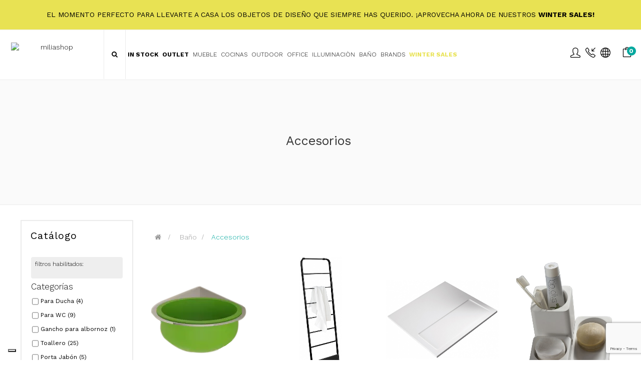

--- FILE ---
content_type: text/html; charset=utf-8
request_url: https://www.miliashop.com/es/284-accesorios
body_size: 32508
content:
<!DOCTYPE HTML>
<!--[if lt IE 7]> <html class="no-js lt-ie9 lt-ie8 lt-ie7" lang="es-es"><![endif]-->
<!--[if IE 7]><html class="no-js lt-ie9 lt-ie8 ie7" lang="es-es"><![endif]-->
<!--[if IE 8]><html class="no-js lt-ie9 ie8" lang="es-es"><![endif]-->
<!--[if gt IE 8]> <html class="no-js ie9" lang="es-es"><![endif]-->
<html lang="es-es"  class="skin4" >
	    
	<head>
		<meta charset="utf-8" />
		<title>Accesorios - Miliashop</title>

<script data-keepinline="true">
    var ajaxGetProductUrl = '//www.miliashop.com/es/module/cdc_googletagmanager/async';
    var ajaxShippingEvent = 1;
    var ajaxPaymentEvent = 1;

/* datalayer */
dataLayer = window.dataLayer || [];
    let cdcDatalayer = {"pageCategory":"category","event":"view_item_list","ecommerce":{"currency":"USD","items":[{"item_name":"Al Dente Agape Porta Jabon","item_id":"23443","price":"0","price_tax_exc":"0","item_brand":"Agape","item_category":"Bano","item_category2":"Accesorios","item_category3":"Para Ducha","item_list_name":"Accesorios","item_list_id":"cat_284","index":1,"quantity":1},{"item_name":"Memory Agape Toallero Calefactor","item_id":"23796-5236433","price":"1211.12","price_tax_exc":"1211.12","item_brand":"Agape","item_category":"Bano","item_category2":"Accesorios","item_variant":"blanco","item_list_name":"Accesorios","item_list_id":"cat_284","index":2,"quantity":1},{"item_name":"Surf Agape Bandeja Portaobjetos","item_id":"23829-29432561","price":"106.88","price_tax_exc":"106.88","item_brand":"Agape","item_category":"Bano","item_category2":"Accesorios","item_variant":"Cristalplant® biobased blanco, 44 x 20 cm","item_list_name":"Accesorios","item_list_id":"cat_284","index":3,"quantity":1},{"item_name":"Surf Agape Elementos de Apoyo","item_id":"23835-5313922","price":"63.71","price_tax_exc":"63.71","item_brand":"Agape","item_category":"Bano","item_category2":"Accesorios","item_variant":"Porta cepillos de dientes de apoyo","item_list_name":"Accesorios","item_list_id":"cat_284","index":4,"quantity":1},{"item_name":"Blade Boffi Contenedor Almohadillas de Algodon","item_id":"25181-6218159","price":"924.92","price_tax_exc":"924.92","item_brand":"Boffi","item_category":"Bano","item_category2":"Accesorios","item_category3":"Varios","item_variant":"brillante","item_list_name":"Accesorios","item_list_id":"cat_284","index":5,"quantity":1},{"item_name":"Blade Boffi Porta Jabon","item_id":"25186-6220628","price":"124.05","price_tax_exc":"124.05","item_brand":"Boffi","item_category":"Bano","item_category2":"Accesorios","item_category3":"Porta Jabon","item_variant":"acero inoxidable pulido, 16 x 9.4 x H 3.6 cm","item_list_name":"Accesorios","item_list_id":"cat_284","index":6,"quantity":1},{"item_name":"Blade Boffi Estante","item_id":"25193-6222427","price":"924.92","price_tax_exc":"924.92","item_brand":"Boffi","item_category":"Bano","item_category2":"Accesorios","item_category3":"Para Ducha","item_variant":"Gris grafito, 32 x 13.4 x H 2.4 cm","item_list_name":"Accesorios","item_list_id":"cat_284","index":7,"quantity":1},{"item_name":"Blade Boffi Estante Para Ducha","item_id":"25194-6221463","price":"924.92","price_tax_exc":"924.92","item_brand":"Boffi","item_category":"Bano","item_category2":"Accesorios","item_category3":"Para Ducha","item_variant":"acero inoxidable pulido","item_list_name":"Accesorios","item_list_id":"cat_284","index":8,"quantity":1},{"item_name":"Blade Boffi Estante de Esquina","item_id":"25195-6221466","price":"924.92","price_tax_exc":"924.92","item_brand":"Boffi","item_category":"Bano","item_category2":"Accesorios","item_category3":"Para Ducha","item_variant":"acero inoxidable pulido","item_list_name":"Accesorios","item_list_id":"cat_284","index":9,"quantity":1},{"item_name":"Blade Boffi Porta Cepillo de Dientes","item_id":"25201-6224066","price":"924.92","price_tax_exc":"924.92","item_brand":"Boffi","item_category":"Bano","item_category2":"Accesorios","item_category3":"Varios","item_variant":"acero inoxidable pulido","item_list_name":"Accesorios","item_list_id":"cat_284","index":10,"quantity":1},{"item_name":"Blade Boffi Tacho de Basura","item_id":"25216-6224497","price":"924.92","price_tax_exc":"924.92","item_brand":"Boffi","item_category":"Bano","item_category2":"Accesorios","item_category3":"Tachos de Basura","item_variant":"brillante","item_list_name":"Accesorios","item_list_id":"cat_284","index":11,"quantity":1},{"item_name":"Blade Boffi Estante Toallero","item_id":"25221-6224610","price":"924.92","price_tax_exc":"924.92","item_brand":"Boffi","item_category":"Bano","item_category2":"Accesorios","item_category3":"Toallero","item_variant":"brillante","item_list_name":"Accesorios","item_list_id":"cat_284","index":12,"quantity":1},{"item_name":"Blade Boffi Toallero","item_id":"25224-6224925","price":"924.92","price_tax_exc":"924.92","item_brand":"Boffi","item_category":"Bano","item_category2":"Accesorios","item_category3":"Toallero","item_variant":"acero inoxidable pulido, 62 x 6.4 x H 2.4 cm","item_list_name":"Accesorios","item_list_id":"cat_284","index":13,"quantity":1},{"item_name":"Blade Boffi Toallero de Pared","item_id":"25226-6224937","price":"924.92","price_tax_exc":"924.92","item_brand":"Boffi","item_category":"Bano","item_category2":"Accesorios","item_category3":"Toallero","item_variant":"Gris grafito, 32 x 6.4 x H 2.4 cm","item_list_name":"Accesorios","item_list_id":"cat_284","index":14,"quantity":1},{"item_name":"Blade Boffi Portarrollos","item_id":"25227-6224973","price":"924.92","price_tax_exc":"924.92","item_brand":"Boffi","item_category":"Bano","item_category2":"Accesorios","item_category3":"Para WC","item_variant":"Gris grafito","item_list_name":"Accesorios","item_list_id":"cat_284","index":15,"quantity":1},{"item_name":"Blade Boffi Perchero","item_id":"25228-6224989","price":"924.92","price_tax_exc":"924.92","item_brand":"Boffi","item_category":"Bano","item_category2":"Accesorios","item_category3":"Varios","item_variant":"Gris grafito, 1","item_list_name":"Accesorios","item_list_id":"cat_284","index":16,"quantity":1},{"item_name":"Blade Boffi Porta Escobillero","item_id":"25234-6821817","price":"924.92","price_tax_exc":"924.92","item_brand":"Boffi","item_category":"Bano","item_category2":"Accesorios","item_category3":"Para WC","item_variant":"acero inoxidable pulido","item_list_name":"Accesorios","item_list_id":"cat_284","index":17,"quantity":1},{"item_name":"Iko Boffi Toallero","item_id":"25235-6225052","price":"924.92","price_tax_exc":"924.92","item_brand":"Boffi","item_category":"Bano","item_category2":"Accesorios","item_category3":"Toallero","item_variant":"acero inoxidable satinado, Iko_ 54 x 12 x H 85 cm","item_list_name":"Accesorios","item_list_id":"cat_284","index":18,"quantity":1},{"item_name":"Shortcut Boffi Toallero","item_id":"25241-6225230","price":"189.94","price_tax_exc":"189.94","item_brand":"Boffi","item_category":"Bano","item_category2":"Accesorios","item_category3":"Toallero","item_variant":"Shortcut_ 45 x 25 x H 80 cm","item_list_name":"Accesorios","item_list_id":"cat_284","index":19,"quantity":1},{"item_name":"Skyline Boffi Contenedor","item_id":"25249-6225250","price":"189.94","price_tax_exc":"189.94","item_brand":"Boffi","item_category":"Bano","item_category2":"Accesorios","item_variant":"Skyline_ 35.9 x 14 x H 32.5 cm","item_list_name":"Accesorios","item_list_id":"cat_284","index":20,"quantity":1},{"item_name":"Minimal Boffi Gancho Para Albornoz","item_id":"25252-6225357","price":"924.92","price_tax_exc":"924.92","item_brand":"Boffi","item_category":"Bano","item_category2":"Accesorios","item_category3":"Gancho para albornoz","item_variant":"acero inoxidable satinado, Minimal_ 7 x 3.5 x H 8 cm","item_list_name":"Accesorios","item_list_id":"cat_284","index":21,"quantity":1},{"item_name":"Minimal Boffi Toallero","item_id":"25253-6225443","price":"119.74","price_tax_exc":"119.74","item_brand":"Boffi","item_category":"Bano","item_category2":"Accesorios","item_category3":"Toallero","item_variant":"acero inoxidable satinado, 30 x 8 cm","item_list_name":"Accesorios","item_list_id":"cat_284","index":22,"quantity":1},{"item_name":"Minimal Boffi Toallero Vertical","item_id":"25256-6225487","price":"124.05","price_tax_exc":"124.05","item_brand":"Boffi","item_category":"Bano","item_category2":"Accesorios","item_category3":"Toallero","item_variant":"acero inoxidable satinado","item_list_name":"Accesorios","item_list_id":"cat_284","index":23,"quantity":1},{"item_name":"Minimal Boffi Estante Toallero","item_id":"25262-6226050","price":"590.1","price_tax_exc":"590.1","item_brand":"Boffi","item_category":"Bano","item_category2":"Accesorios","item_category3":"Toallero","item_variant":"acero inoxidable satinado","item_list_name":"Accesorios","item_list_id":"cat_284","index":24,"quantity":1},{"item_name":"Minimal Boffi Porta Jabon","item_id":"25265-6226085","price":"113.14","price_tax_exc":"113.14","item_brand":"Boffi","item_category":"Bano","item_category2":"Accesorios","item_category3":"Porta Jabon","item_variant":"acero inoxidable satinado, De pared","item_list_name":"Accesorios","item_list_id":"cat_284","index":25,"quantity":1},{"item_name":"Minimal Boffi Toallero de Pie","item_id":"25272-6238025","price":"685.43","price_tax_exc":"685.43","item_brand":"Boffi","item_category":"Bano","item_category2":"Accesorios","item_category3":"Toallero","item_variant":"acero inoxidable satinado, 50 x 20 x H 74 cm","item_list_name":"Accesorios","item_list_id":"cat_284","index":26,"quantity":1},{"item_name":"Minimal Boffi Escobillero","item_id":"25276-6238223","price":"170.2","price_tax_exc":"170.2","item_brand":"Boffi","item_category":"Bano","item_category2":"Accesorios","item_category3":"Para WC","item_variant":"acero inoxidable satinado","item_list_name":"Accesorios","item_list_id":"cat_284","index":27,"quantity":1},{"item_name":"Minimal Boffi Portarrollos","item_id":"25278-6239508","price":"128.83","price_tax_exc":"128.83","item_brand":"Boffi","item_category":"Bano","item_category2":"Accesorios","item_category3":"Para WC","item_variant":"acero inoxidable satinado","item_list_name":"Accesorios","item_list_id":"cat_284","index":28,"quantity":1},{"item_name":"Minimal Boffi Porta Cepillo de Dientes","item_id":"25280-6239509","price":"170.2","price_tax_exc":"170.2","item_brand":"Boffi","item_category":"Bano","item_category2":"Accesorios","item_category3":"Varios","item_variant":"acero inoxidable satinado","item_list_name":"Accesorios","item_list_id":"cat_284","index":29,"quantity":1},{"item_name":"Minimal Boffi Saco Para Ropa Sucia","item_id":"25283","price":"611.11","price_tax_exc":"611.11","item_brand":"Boffi","item_category":"Bano","item_category2":"Accesorios","item_category3":"Varios","item_list_name":"Accesorios","item_list_id":"cat_284","index":30,"quantity":1}]},"google_tag_params":{"ecomm_pagetype":"category","ecomm_category":"Accesorios"}};
    dataLayer.push(cdcDatalayer);

/* call to GTM Tag */
(function(w,d,s,l,i){w[l]=w[l]||[];w[l].push({'gtm.start':
new Date().getTime(),event:'gtm.js'});var f=d.getElementsByTagName(s)[0],
j=d.createElement(s),dl=l!='dataLayer'?'&l='+l:'';j.async=true;j.src=
'https://www.googletagmanager.com/gtm.js?id='+i+dl;f.parentNode.insertBefore(j,f);
})(window,document,'script','dataLayer','GTM-K3HQD7Q');

/* async call to avoid cache system for dynamic data */
dataLayer.push({
  'event': 'datalayer_ready'
});
</script>
						<meta name="generator" content="PrestaShop" />
		<meta name="robots" content="index,follow" />
		<meta name="viewport" content="width=device-width, minimum-scale=0.25, maximum-scale=1.6, initial-scale=1.0" />		<meta name="apple-mobile-web-app-capable" content="yes" />
    
    
    									<link rel="stylesheet" href="https://www.miliashop.com/themes/leo_cool_stuff/cache/v_658_1a2bfd9d0d414039018e97631926bf91_all.css" type="text/css" media="all" />
										<script type="text/javascript">
var AdvancedEmailGuardData = {"meta":{"isGDPREnabled":true,"isLegacyOPCEnabled":false,"isLegacyMAModuleEnabled":true,"validationError":null},"settings":{"recaptcha":{"type":"v3","key":"6Lc0PuMqAAAAAMASjif8l2EAOJz0WZxi463-ju_l","forms":{"contact_us":{"size":"normal","align":"offset","offset":3},"register":{"size":"normal","align":"center","offset":1},"login":{"size":"normal","align":"center","offset":1},"reset_password":{"size":"normal","align":"center","offset":1},"quick_order":{"size":"normal","align":"center","offset":1},"newsletter":{"size":"normal","align":"left","offset":1},"write_review":{"size":"normal","align":"left","offset":1},"notify_when_in_stock":{"size":"normal","align":"left","offset":1},"send_to_friend":{"size":"normal","align":"left","offset":1}},"language":"shop","theme":"light","position":"bottomright","hidden":false,"deferred":false}},"context":{"ps":{"v17":false,"v17pc":false,"v17ch":false,"v16":true,"v161":true,"v15":false},"languageCode":"es","pageName":"category"},"trans":{"genericError":"Ha ocurrido un error, por favor, int\u00e9ntelo de nuevo."}};
var CUSTOMIZE_TEXTFIELD = 1;
var FancyboxI18nClose = 'Cerrar';
var FancyboxI18nNext = 'Siguiente';
var FancyboxI18nPrev = 'Anterior';
var added_to_wishlist = 'El producto se ha añadido con éxito a su lista de deseos.';
var ajaxUrl = 'https://www.miliashop.com/es/module/mollie/ajax';
var ajax_allowed = true;
var ajaxsearch = false;
var baseDir = 'https://www.miliashop.com/';
var baseUri = 'https://www.miliashop.com/';
var blocklayeredSliderName = {"price":"precio","weight":"peso"};
var blocksearch_type = 'top';
var blockwishlist_add = 'El producto se ha añadido correctamente a tu lista de deseos';
var blockwishlist_remove = 'El producto se retiró con éxito de su Lista de deseos';
var blockwishlist_viewwishlist = 'Ver su Lista de deseos';
var comparator_max_item = 0;
var comparedProductsIds = [];
var contentOnly = false;
var currency = {"id":4,"name":"Dollaro","iso_code":"USD","iso_code_num":"840","sign":"$","blank":"0","conversion_rate":"1.179740","deleted":"0","format":"1","decimals":"1","active":"1","prefix":"$ ","suffix":"","id_shop_list":null,"force_id":false};
var currencyBlank = 0;
var currencyFormat = 1;
var currencyRate = 1.17974;
var currencySign = '$';
var customizationIdMessage = 'Personalización n°';
var delete_txt = 'Eliminar';
var displayList = false;
var filters = [{"type_lite":"category","type":"category","id_key":0,"name":"Categor\u00edas","values":{"285":{"name":"Para Ducha","nbr":4,"link":"https:\/\/www.miliashop.com\/es\/284-accesorios#categorias-para_ducha","rel":""},"307":{"name":"Para WC","nbr":9,"link":"https:\/\/www.miliashop.com\/es\/284-accesorios#categorias-para_wc","rel":""},"306":{"name":"Gancho para albornoz","nbr":1,"link":"https:\/\/www.miliashop.com\/es\/284-accesorios#categorias-gancho_para_albornoz","rel":""},"303":{"name":"Toallero","nbr":25,"link":"https:\/\/www.miliashop.com\/es\/284-accesorios#categorias-toallero","rel":""},"304":{"name":"Porta Jab\u00f3n","nbr":5,"link":"https:\/\/www.miliashop.com\/es\/284-accesorios#categorias-porta_jabon","rel":""},"309":{"name":"Estantes","nbr":9,"link":"https:\/\/www.miliashop.com\/es\/284-accesorios#categorias-estantes","rel":""},"305":{"name":"Tachos de Basura","nbr":1,"link":"https:\/\/www.miliashop.com\/es\/284-accesorios#categorias-tachos_de_basura","rel":""},"308":{"name":"Varios","nbr":23,"link":"https:\/\/www.miliashop.com\/es\/284-accesorios#categorias-varios","rel":""}},"filter_show_limit":"0","filter_type":"0"},{"type_lite":"manufacturer","type":"manufacturer","id_key":0,"name":"Fabricante","values":{"169":{"name":"Agape","nbr":"14","link":"https:\/\/www.miliashop.com\/es\/284-accesorios#fabricante-agape","rel":"nofollow"},"1339":{"name":"Antonio Lupi","nbr":"3","link":"https:\/\/www.miliashop.com\/es\/284-accesorios#fabricante-antonio_lupi","rel":"nofollow"},"310":{"name":"Boffi","nbr":"48","link":"https:\/\/www.miliashop.com\/es\/284-accesorios#fabricante-boffi","rel":"nofollow"},"126":{"name":"Eichholtz","nbr":"1","link":"https:\/\/www.miliashop.com\/es\/284-accesorios#fabricante-eichholtz","rel":"nofollow"},"6":{"name":"Kartell","nbr":"1","link":"https:\/\/www.miliashop.com\/es\/284-accesorios#fabricante-kartell","rel":"nofollow"},"1111":{"name":"Kreoo","nbr":"4","link":"https:\/\/www.miliashop.com\/es\/284-accesorios#fabricante-kreoo","rel":"nofollow"},"337":{"name":"Nomon","nbr":"1","link":"https:\/\/www.miliashop.com\/es\/284-accesorios#fabricante-nomon","rel":"nofollow"},"97":{"name":"Zanotta","nbr":"1","link":"https:\/\/www.miliashop.com\/es\/284-accesorios#fabricante-zanotta","rel":"nofollow"}},"filter_show_limit":"0","filter_type":"0"}];
var freeProductTranslation = '¡Gratis!';
var freeShippingTranslation = 'Envío gratuito!';
var generated_date = 1768415224;
var hasDeliveryAddress = false;
var highDPI = false;
var id_lang = 3;
var img_dir = 'https://www.miliashop.com/themes/leo_cool_stuff/img/';
var instantsearch = false;
var isGuest = 0;
var isLogged = 0;
var isMobile = false;
var isPS17 = false;
var isTestMode = false;
var isoCode = 'es-es';
var loggin_required = 'Debe identificarse para administrar su lista de deseos.';
var max_item = 'You cannot add more than 0 product(s) to the product comparison';
var min_item = 'Por favor selecciona al menos un producto';
var mywishlist_url = 'https://www.miliashop.com/es/module/blockwishlist/mywishlist';
var page_name = 'category';
var param_product_url = '#';
var priceDisplayMethod = 0;
var priceDisplayPrecision = 2;
var profileId = 'pfl_ECesVAZiHh';
var quickView = false;
var removingLinkText = 'eliminar este producto de mi carrito';
var roundMode = 2;
var static_token = 'cbb817fac76dad2cd6ab33e70f984e99';
var toBeDetermined = 'A determinar';
var token = 'a0bb256bd40421c045244aeb18e907ea';
var usingSecureMode = true;
var vncfc_fc_url = 'https://www.miliashop.com/es/module/vatnumbercleaner/vncfc?';
var wishlistProductsIds = false;
</script>

						<script type="text/javascript" src="/js/jquery/jquery-1.11.0.min.js"></script>
						<script type="text/javascript" src="/js/jquery/jquery-migrate-1.2.1.min.js"></script>
						<script type="text/javascript" src="/js/jquery/plugins/jquery.easing.js"></script>
						<script type="text/javascript" src="/js/tools.js"></script>
						<script type="text/javascript" src="/themes/leo_cool_stuff/js/global.js"></script>
						<script type="text/javascript" src="/themes/leo_cool_stuff/js/autoload/10-bootstrap.min.js"></script>
						<script type="text/javascript" src="/themes/leo_cool_stuff/js/autoload/15-jquery.total-storage.min.js"></script>
						<script type="text/javascript" src="/themes/leo_cool_stuff/js/autoload/15-jquery.uniform-modified.js"></script>
						<script type="text/javascript" src="/modules/nexixpay/views/js/front_xpay.js"></script>
						<script type="text/javascript" src="/modules/nexixpay/views/js/pagodil-sticker.min.js"></script>
						<script type="text/javascript" src="https://js.mollie.com/v1/mollie.js"></script>
						<script type="text/javascript" src="/modules/mollie/views/js/front/mollie_iframe_16.js"></script>
						<script type="text/javascript" src="/modules/mollie/views/js/front/mollie_payment_method_click_lock_16.js"></script>
						<script type="text/javascript" src="/modules/mollie/views/js/front/mollie_error_handle.js"></script>
						<script type="text/javascript" src="/modules/mollie/views/js/apple_payment.js"></script>
						<script type="text/javascript" src="/modules/mollie/views/js/front/payment_fee.js"></script>
						<script type="text/javascript" src="/themes/leo_cool_stuff/js/category.js"></script>
						<script type="text/javascript" src="/modules/vatnumbercleaner/views/js/verif_fo.js"></script>
						<script type="text/javascript" src="/themes/leo_cool_stuff/js/modules/blockcart/ajax-cart.js"></script>
						<script type="text/javascript" src="/js/jquery/plugins/jquery.scrollTo.js"></script>
						<script type="text/javascript" src="/js/jquery/plugins/jquery.serialScroll.js"></script>
						<script type="text/javascript" src="/js/jquery/plugins/bxslider/jquery.bxslider.js"></script>
						<script type="text/javascript" src="/themes/leo_cool_stuff/js/tools/treeManagement.js"></script>
						<script type="text/javascript" src="/themes/leo_cool_stuff/js/modules/blocklayered/blocklayered.js"></script>
						<script type="text/javascript" src="/js/jquery/ui/jquery.ui.core.min.js"></script>
						<script type="text/javascript" src="/js/jquery/ui/jquery.ui.widget.min.js"></script>
						<script type="text/javascript" src="/js/jquery/ui/jquery.ui.mouse.min.js"></script>
						<script type="text/javascript" src="/js/jquery/ui/jquery.ui.slider.min.js"></script>
						<script type="text/javascript" src="/themes/leo_cool_stuff/js/modules/blockwishlist/js/ajax-wishlist.js"></script>
						<script type="text/javascript" src="/modules/appagebuilder/views/js/waypoints.min.js"></script>
						<script type="text/javascript" src="/modules/appagebuilder/views/js/instafeed.min.js"></script>
						<script type="text/javascript" src="/modules/appagebuilder/views/js/jquery.stellar.js"></script>
						<script type="text/javascript" src="/modules/appagebuilder/views/js/owl.carousel.js"></script>
						<script type="text/javascript" src="/js/jquery/plugins/fancybox/jquery.fancybox.js"></script>
						<script type="text/javascript" src="/modules/appagebuilder/views/js/jquery.fullPage.js"></script>
						<script type="text/javascript" src="/modules/appagebuilder/views/js/script.js"></script>
						<script type="text/javascript" src="/modules/leoslideshow/views/js/iView/raphael-min.js"></script>
						<script type="text/javascript" src="/modules/leoslideshow/views/js/iView/iview.js"></script>
						<script type="text/javascript" src="/modules/cdc_googletagmanager/views/js/ajaxdatalayer.js"></script>
						<script type="text/javascript" src="/modules/quantitydiscountpro/views/js/qdp.js"></script>
						<script type="text/javascript" src="/modules/advancedemailguard/views/js/front.js"></script>
						<script defer type="text/javascript">/*
 *
 *  2007-2022 PayPal
 *
 *  NOTICE OF LICENSE
 *
 *  This source file is subject to the Academic Free License (AFL 3.0)
 *  that is bundled with this package in the file LICENSE.txt.
 *  It is also available through the world-wide-web at this URL:
 *  http://opensource.org/licenses/afl-3.0.php
 *  If you did not receive a copy of the license and are unable to
 *  obtain it through the world-wide-web, please send an email
 *  to license@prestashop.com so we can send you a copy immediately.
 *
 *  DISCLAIMER
 *
 *  Do not edit or add to this file if you wish to upgrade PrestaShop to newer
 *  versions in the future. If you wish to customize PrestaShop for your
 *  needs please refer to http://www.prestashop.com for more information.
 *
 *  @author 2007-2022 PayPal
 *  @author 202 ecommerce <tech@202-ecommerce.com>
 *  @copyright PayPal
 *  @license http://opensource.org/licenses/osl-3.0.php Open Software License (OSL 3.0)
 *
 */


    

function updateFormDatas()
{
	var nb = $('#quantity_wanted').val();
	var id = $('#idCombination').val();

	$('.paypal_payment_form input[name=quantity]').val(nb);
	$('.paypal_payment_form input[name=id_p_attr]').val(id);
}
	
$(document).ready( function() {
    
		var baseDirPP = baseDir.replace('http:', 'https:');
		
	if($('#in_context_checkout_enabled').val() != 1)
	{
        $(document).on('click','#payment_paypal_express_checkout', function() {
			$('#paypal_payment_form_cart').submit();
			return false;
		});
	}


	var jquery_version = $.fn.jquery.split('.');
	if(jquery_version[0]>=1 && jquery_version[1] >= 7)
	{
		$('body').on('submit',".paypal_payment_form", function () {
			updateFormDatas();
		});
	}
	else {
		$('.paypal_payment_form').live('submit', function () {
			updateFormDatas();
		});
	}

	function displayExpressCheckoutShortcut() {
		var id_product = $('input[name="id_product"]').val();
		var id_product_attribute = $('input[name="id_product_attribute"]').val();
		$.ajax({
			type: "GET",
			url: baseDirPP+'/modules/paypal/express_checkout/ajax.php',
			data: { get_qty: "1", id_product: id_product, id_product_attribute: id_product_attribute },
			cache: false,
			success: function(result) {
				if (result == '1') {
					$('#container_express_checkout').slideDown();
				} else {
					$('#container_express_checkout').slideUp();
				}
				return true;
			}
		});
	}

	$('select[name^="group_"]').change(function () {
		setTimeout(function(){displayExpressCheckoutShortcut()}, 500);
	});

	$('.color_pick').click(function () {
		setTimeout(function(){displayExpressCheckoutShortcut()}, 500);
	});

    if($('body#product').length > 0) {
        setTimeout(function(){displayExpressCheckoutShortcut()}, 500);
    }
	
	
			

	var modulePath = 'modules/paypal';
	var subFolder = '/integral_evolution';

	var fullPath = baseDirPP + modulePath + subFolder;
	var confirmTimer = false;
		
	if ($('form[target="hss_iframe"]').length == 0) {
		if ($('select[name^="group_"]').length > 0)
			displayExpressCheckoutShortcut();
		return false;
	} else {
		checkOrder();
	}

	function checkOrder() {
		if(confirmTimer == false)
			confirmTimer = setInterval(getOrdersCount, 1000);
	}

	});


</script>  <!-- START OF DOOFINDER SCRIPT -->
  <script type="text/javascript">
var doofinder_script ='//cdn.doofinder.com/media/js/doofinder-fullscreen.6.latest.min.js';
(function(d,t){var f=d.createElement(t),s=d.getElementsByTagName(t)[0];f.async=1;
f.src=('https:'==location.protocol?'https:':'http:')+doofinder_script;
f.setAttribute('charset','utf-8');
s.parentNode.insertBefore(f,s)}(document,'script'));

var dfFullscreenLayers = [{
  "hashid": "1caee0730d46630a05cbe0f5e7147e6d",
  "zone": "eu1",
  "display": {
    "lang": "es"
  },
  "toggleInput": "#search_query_top"
}];
</script>
  <!-- END OF DOOFINDER SCRIPT -->

  <!-- START OF DOOFINDER CSS -->
  <style type="text/css">
#doofinder-results #doofinderLogo{

    display: none !important;

}
</style>
  <!-- END OF DOOFINDER CSS -->
  <!-- TO REGISTER CLICKS -->
<script>
  var dfProductLinks = [];
  var dfLinks = Object.keys(dfProductLinks);
  var doofinderAppendAfterBanner = "none";
</script>  
  <!-- END OF TO REGISTER CLICKS -->
<!-- Facebook Product Ad Module by BusinessTech - Start Facebook Pixel Code -->
	
	<script>
		!function(f,b,e,v,n,t,s){if(f.fbq)return;n=f.fbq=function(){n.callMethod?
			n.callMethod.apply(n,arguments):n.queue.push(arguments)};if(!f._fbq)f._fbq=n;
			n.push=n;n.loaded=!0;n.version='2.0';n.queue=[];t=b.createElement(e);t.async=!0;
			t.src=v;s=b.getElementsByTagName(e)[0];s.parentNode.insertBefore(t,s)
		}(window, document,'script','https://connect.facebook.net/en_US/fbevents.js');

					fbq('consent', 'grant');
		
		fbq('init', '721553085346427');
		fbq('track', 'PageView');

		

				
		fbq('track', 'ViewCategory', {
			
							content_type : 'product',
							content_ids : ['ES23443,ES23796,ES23829,ES23835,ES25181,ES25186,ES25193,ES25194,ES25195,ES25201,ES25216,ES25221,ES25224,ES25226,ES25227,ES25228,ES25234,ES25235,ES25241,ES25249,ES25252,ES25253,ES25256,ES25262,ES25265,ES25272,ES25276,ES25278,ES25280,ES25283,ES25292,ES25293,ES25296,ES25297,ES25313,ES25315,ES25316,ES25319,ES25322,ES25325,ES25339,ES25340,ES25342,ES25343,ES25344,ES25346,ES25347,ES25348,ES25349,ES25350,ES25351,ES11594,ES2596,ES39809,ES42030,ES47554,ES47849,ES47861,ES47865,ES47867,ES23272,ES54268,ES54271,ES54284,ES54286,ES54289,ES54291,ES54293,ES54296,ES54297,ES56185,ES56188,ES56189'],
							content_name : 'Accesorios',
							content_category : 'Baño > Accesorios'						
		});
		
				
	</script>
	<noscript><img height="1" width="1" style="display:none" src="https://www.facebook.com/tr?id=721553085346427&ev=PageView&noscript=1"/></noscript>
	

	<!-- manage the click event on the wishlist and the add to cart -->
		<script type="text/javascript" src="/modules/facebookproductad/views/js/pixel.js"></script>
	<script type="text/javascript">

		var oPixelFacebook = new oPixelFacebook();

		oPixelFacebook.addToCart({"content_name":"Al Dente Agape Porta Jab\u00f3n","content_category":"Para Ducha","content_ids":"['ES23443']","content_type":"product","currency":"USD"}, 'a[data-id-product="23443"].ajax_add_to_cart_button');oPixelFacebook.addToWishList({"content_name":"Al Dente Agape Porta Jab\u00f3n","content_category":"Para Ducha","content_ids":"['ES23443']","content_type":"product","currency":"USD"}, 'a[rel="23443"].addToWishlist');oPixelFacebook.addToCart({"content_name":"Memory Agape Toallero Calefactor","content_category":"Accesorios","content_ids":"['ES23796']","content_type":"product","currency":"USD"}, 'a[data-id-product="23796"].ajax_add_to_cart_button');oPixelFacebook.addToWishList({"content_name":"Memory Agape Toallero Calefactor","content_category":"Accesorios","content_ids":"['ES23796']","content_type":"product","currency":"USD"}, 'a[rel="23796"].addToWishlist');oPixelFacebook.addToCart({"content_name":"Surf Agape Bandeja Portaobjetos","content_category":"Accesorios","content_ids":"['ES23829']","content_type":"product","currency":"USD"}, 'a[data-id-product="23829"].ajax_add_to_cart_button');oPixelFacebook.addToWishList({"content_name":"Surf Agape Bandeja Portaobjetos","content_category":"Accesorios","content_ids":"['ES23829']","content_type":"product","currency":"USD"}, 'a[rel="23829"].addToWishlist');oPixelFacebook.addToCart({"content_name":"Surf Agape Elementos de Apoyo","content_category":"Accesorios","content_ids":"['ES23835']","content_type":"product","currency":"USD"}, 'a[data-id-product="23835"].ajax_add_to_cart_button');oPixelFacebook.addToWishList({"content_name":"Surf Agape Elementos de Apoyo","content_category":"Accesorios","content_ids":"['ES23835']","content_type":"product","currency":"USD"}, 'a[rel="23835"].addToWishlist');oPixelFacebook.addToCart({"content_name":"Blade Boffi Contenedor Almohadillas de Algod\u00f3n","content_category":"Varios","content_ids":"['ES25181']","content_type":"product","currency":"USD"}, 'a[data-id-product="25181"].ajax_add_to_cart_button');oPixelFacebook.addToWishList({"content_name":"Blade Boffi Contenedor Almohadillas de Algod\u00f3n","content_category":"Varios","content_ids":"['ES25181']","content_type":"product","currency":"USD"}, 'a[rel="25181"].addToWishlist');oPixelFacebook.addToCart({"content_name":"Blade Boffi Porta Jab\u00f3n","content_category":"Porta Jab\u00f3n","content_ids":"['ES25186']","content_type":"product","currency":"USD"}, 'a[data-id-product="25186"].ajax_add_to_cart_button');oPixelFacebook.addToWishList({"content_name":"Blade Boffi Porta Jab\u00f3n","content_category":"Porta Jab\u00f3n","content_ids":"['ES25186']","content_type":"product","currency":"USD"}, 'a[rel="25186"].addToWishlist');oPixelFacebook.addToCart({"content_name":"Blade Boffi Estante","content_category":"Para Ducha","content_ids":"['ES25193']","content_type":"product","currency":"USD"}, 'a[data-id-product="25193"].ajax_add_to_cart_button');oPixelFacebook.addToWishList({"content_name":"Blade Boffi Estante","content_category":"Para Ducha","content_ids":"['ES25193']","content_type":"product","currency":"USD"}, 'a[rel="25193"].addToWishlist');oPixelFacebook.addToCart({"content_name":"Blade Boffi Estante Para Ducha","content_category":"Para Ducha","content_ids":"['ES25194']","content_type":"product","currency":"USD"}, 'a[data-id-product="25194"].ajax_add_to_cart_button');oPixelFacebook.addToWishList({"content_name":"Blade Boffi Estante Para Ducha","content_category":"Para Ducha","content_ids":"['ES25194']","content_type":"product","currency":"USD"}, 'a[rel="25194"].addToWishlist');oPixelFacebook.addToCart({"content_name":"Blade Boffi Estante de Esquina","content_category":"Para Ducha","content_ids":"['ES25195']","content_type":"product","currency":"USD"}, 'a[data-id-product="25195"].ajax_add_to_cart_button');oPixelFacebook.addToWishList({"content_name":"Blade Boffi Estante de Esquina","content_category":"Para Ducha","content_ids":"['ES25195']","content_type":"product","currency":"USD"}, 'a[rel="25195"].addToWishlist');oPixelFacebook.addToCart({"content_name":"Blade Boffi Porta Cepillo de Dientes","content_category":"Varios","content_ids":"['ES25201']","content_type":"product","currency":"USD"}, 'a[data-id-product="25201"].ajax_add_to_cart_button');oPixelFacebook.addToWishList({"content_name":"Blade Boffi Porta Cepillo de Dientes","content_category":"Varios","content_ids":"['ES25201']","content_type":"product","currency":"USD"}, 'a[rel="25201"].addToWishlist');oPixelFacebook.addToCart({"content_name":"Blade Boffi Tacho de Basura","content_category":"Tachos de Basura","content_ids":"['ES25216']","content_type":"product","currency":"USD"}, 'a[data-id-product="25216"].ajax_add_to_cart_button');oPixelFacebook.addToWishList({"content_name":"Blade Boffi Tacho de Basura","content_category":"Tachos de Basura","content_ids":"['ES25216']","content_type":"product","currency":"USD"}, 'a[rel="25216"].addToWishlist');oPixelFacebook.addToCart({"content_name":"Blade Boffi Estante Toallero","content_category":"Toallero","content_ids":"['ES25221']","content_type":"product","currency":"USD"}, 'a[data-id-product="25221"].ajax_add_to_cart_button');oPixelFacebook.addToWishList({"content_name":"Blade Boffi Estante Toallero","content_category":"Toallero","content_ids":"['ES25221']","content_type":"product","currency":"USD"}, 'a[rel="25221"].addToWishlist');oPixelFacebook.addToCart({"content_name":"Blade Boffi Toallero","content_category":"Toallero","content_ids":"['ES25224']","content_type":"product","currency":"USD"}, 'a[data-id-product="25224"].ajax_add_to_cart_button');oPixelFacebook.addToWishList({"content_name":"Blade Boffi Toallero","content_category":"Toallero","content_ids":"['ES25224']","content_type":"product","currency":"USD"}, 'a[rel="25224"].addToWishlist');oPixelFacebook.addToCart({"content_name":"Blade Boffi Toallero de Pared","content_category":"Toallero","content_ids":"['ES25226']","content_type":"product","currency":"USD"}, 'a[data-id-product="25226"].ajax_add_to_cart_button');oPixelFacebook.addToWishList({"content_name":"Blade Boffi Toallero de Pared","content_category":"Toallero","content_ids":"['ES25226']","content_type":"product","currency":"USD"}, 'a[rel="25226"].addToWishlist');oPixelFacebook.addToCart({"content_name":"Blade Boffi Portarrollos","content_category":"Para WC","content_ids":"['ES25227']","content_type":"product","currency":"USD"}, 'a[data-id-product="25227"].ajax_add_to_cart_button');oPixelFacebook.addToWishList({"content_name":"Blade Boffi Portarrollos","content_category":"Para WC","content_ids":"['ES25227']","content_type":"product","currency":"USD"}, 'a[rel="25227"].addToWishlist');oPixelFacebook.addToCart({"content_name":"Blade Boffi Perchero","content_category":"Varios","content_ids":"['ES25228']","content_type":"product","currency":"USD"}, 'a[data-id-product="25228"].ajax_add_to_cart_button');oPixelFacebook.addToWishList({"content_name":"Blade Boffi Perchero","content_category":"Varios","content_ids":"['ES25228']","content_type":"product","currency":"USD"}, 'a[rel="25228"].addToWishlist');oPixelFacebook.addToCart({"content_name":"Blade Boffi Porta Escobillero","content_category":"Para WC","content_ids":"['ES25234']","content_type":"product","currency":"USD"}, 'a[data-id-product="25234"].ajax_add_to_cart_button');oPixelFacebook.addToWishList({"content_name":"Blade Boffi Porta Escobillero","content_category":"Para WC","content_ids":"['ES25234']","content_type":"product","currency":"USD"}, 'a[rel="25234"].addToWishlist');oPixelFacebook.addToCart({"content_name":"Iko Boffi Toallero","content_category":"Toallero","content_ids":"['ES25235']","content_type":"product","currency":"USD"}, 'a[data-id-product="25235"].ajax_add_to_cart_button');oPixelFacebook.addToWishList({"content_name":"Iko Boffi Toallero","content_category":"Toallero","content_ids":"['ES25235']","content_type":"product","currency":"USD"}, 'a[rel="25235"].addToWishlist');oPixelFacebook.addToCart({"content_name":"Shortcut Boffi Toallero","content_category":"Toallero","content_ids":"['ES25241']","content_type":"product","currency":"USD"}, 'a[data-id-product="25241"].ajax_add_to_cart_button');oPixelFacebook.addToWishList({"content_name":"Shortcut Boffi Toallero","content_category":"Toallero","content_ids":"['ES25241']","content_type":"product","currency":"USD"}, 'a[rel="25241"].addToWishlist');oPixelFacebook.addToCart({"content_name":"Skyline Boffi Contenedor","content_category":"Accesorios","content_ids":"['ES25249']","content_type":"product","currency":"USD"}, 'a[data-id-product="25249"].ajax_add_to_cart_button');oPixelFacebook.addToWishList({"content_name":"Skyline Boffi Contenedor","content_category":"Accesorios","content_ids":"['ES25249']","content_type":"product","currency":"USD"}, 'a[rel="25249"].addToWishlist');oPixelFacebook.addToCart({"content_name":"Minimal Boffi Gancho Para Albornoz","content_category":"Gancho para albornoz","content_ids":"['ES25252']","content_type":"product","currency":"USD"}, 'a[data-id-product="25252"].ajax_add_to_cart_button');oPixelFacebook.addToWishList({"content_name":"Minimal Boffi Gancho Para Albornoz","content_category":"Gancho para albornoz","content_ids":"['ES25252']","content_type":"product","currency":"USD"}, 'a[rel="25252"].addToWishlist');oPixelFacebook.addToCart({"content_name":"Minimal Boffi Toallero","content_category":"Toallero","content_ids":"['ES25253']","content_type":"product","currency":"USD"}, 'a[data-id-product="25253"].ajax_add_to_cart_button');oPixelFacebook.addToWishList({"content_name":"Minimal Boffi Toallero","content_category":"Toallero","content_ids":"['ES25253']","content_type":"product","currency":"USD"}, 'a[rel="25253"].addToWishlist');oPixelFacebook.addToCart({"content_name":"Minimal Boffi Toallero Vertical","content_category":"Toallero","content_ids":"['ES25256']","content_type":"product","currency":"USD"}, 'a[data-id-product="25256"].ajax_add_to_cart_button');oPixelFacebook.addToWishList({"content_name":"Minimal Boffi Toallero Vertical","content_category":"Toallero","content_ids":"['ES25256']","content_type":"product","currency":"USD"}, 'a[rel="25256"].addToWishlist');oPixelFacebook.addToCart({"content_name":"Minimal Boffi Estante Toallero","content_category":"Toallero","content_ids":"['ES25262']","content_type":"product","currency":"USD"}, 'a[data-id-product="25262"].ajax_add_to_cart_button');oPixelFacebook.addToWishList({"content_name":"Minimal Boffi Estante Toallero","content_category":"Toallero","content_ids":"['ES25262']","content_type":"product","currency":"USD"}, 'a[rel="25262"].addToWishlist');oPixelFacebook.addToCart({"content_name":"Minimal Boffi Porta Jab\u00f3n","content_category":"Porta Jab\u00f3n","content_ids":"['ES25265']","content_type":"product","currency":"USD"}, 'a[data-id-product="25265"].ajax_add_to_cart_button');oPixelFacebook.addToWishList({"content_name":"Minimal Boffi Porta Jab\u00f3n","content_category":"Porta Jab\u00f3n","content_ids":"['ES25265']","content_type":"product","currency":"USD"}, 'a[rel="25265"].addToWishlist');oPixelFacebook.addToCart({"content_name":"Minimal Boffi Toallero de Pie","content_category":"Toallero","content_ids":"['ES25272']","content_type":"product","currency":"USD"}, 'a[data-id-product="25272"].ajax_add_to_cart_button');oPixelFacebook.addToWishList({"content_name":"Minimal Boffi Toallero de Pie","content_category":"Toallero","content_ids":"['ES25272']","content_type":"product","currency":"USD"}, 'a[rel="25272"].addToWishlist');oPixelFacebook.addToCart({"content_name":"Minimal Boffi Escobillero","content_category":"Para WC","content_ids":"['ES25276']","content_type":"product","currency":"USD"}, 'a[data-id-product="25276"].ajax_add_to_cart_button');oPixelFacebook.addToWishList({"content_name":"Minimal Boffi Escobillero","content_category":"Para WC","content_ids":"['ES25276']","content_type":"product","currency":"USD"}, 'a[rel="25276"].addToWishlist');oPixelFacebook.addToCart({"content_name":"Minimal Boffi Portarrollos","content_category":"Para WC","content_ids":"['ES25278']","content_type":"product","currency":"USD"}, 'a[data-id-product="25278"].ajax_add_to_cart_button');oPixelFacebook.addToWishList({"content_name":"Minimal Boffi Portarrollos","content_category":"Para WC","content_ids":"['ES25278']","content_type":"product","currency":"USD"}, 'a[rel="25278"].addToWishlist');oPixelFacebook.addToCart({"content_name":"Minimal Boffi Porta Cepillo de Dientes","content_category":"Varios","content_ids":"['ES25280']","content_type":"product","currency":"USD"}, 'a[data-id-product="25280"].ajax_add_to_cart_button');oPixelFacebook.addToWishList({"content_name":"Minimal Boffi Porta Cepillo de Dientes","content_category":"Varios","content_ids":"['ES25280']","content_type":"product","currency":"USD"}, 'a[rel="25280"].addToWishlist');oPixelFacebook.addToCart({"content_name":"Minimal Boffi Saco Para Ropa Sucia","content_category":"Varios","content_ids":"['ES25283']","content_type":"product","currency":"USD"}, 'a[data-id-product="25283"].ajax_add_to_cart_button');oPixelFacebook.addToWishList({"content_name":"Minimal Boffi Saco Para Ropa Sucia","content_category":"Varios","content_ids":"['ES25283']","content_type":"product","currency":"USD"}, 'a[rel="25283"].addToWishlist');oPixelFacebook.addToCart({"content_name":"Minimal Boffi Dispensador Jab\u00f3n","content_category":"Varios","content_ids":"['ES25292']","content_type":"product","currency":"USD"}, 'a[data-id-product="25292"].ajax_add_to_cart_button');oPixelFacebook.addToWishList({"content_name":"Minimal Boffi Dispensador Jab\u00f3n","content_category":"Varios","content_ids":"['ES25292']","content_type":"product","currency":"USD"}, 'a[rel="25292"].addToWishlist');oPixelFacebook.addToCart({"content_name":"RL11 Boffi Porta Jab\u00f3n","content_category":"Porta Jab\u00f3n","content_ids":"['ES25293']","content_type":"product","currency":"USD"}, 'a[data-id-product="25293"].ajax_add_to_cart_button');oPixelFacebook.addToWishList({"content_name":"RL11 Boffi Porta Jab\u00f3n","content_category":"Porta Jab\u00f3n","content_ids":"['ES25293']","content_type":"product","currency":"USD"}, 'a[rel="25293"].addToWishlist');oPixelFacebook.addToCart({"content_name":"RL11 Boffi Porta Cepillo de Dientes","content_category":"Varios","content_ids":"['ES25296']","content_type":"product","currency":"USD"}, 'a[data-id-product="25296"].ajax_add_to_cart_button');oPixelFacebook.addToWishList({"content_name":"RL11 Boffi Porta Cepillo de Dientes","content_category":"Varios","content_ids":"['ES25296']","content_type":"product","currency":"USD"}, 'a[rel="25296"].addToWishlist');oPixelFacebook.addToCart({"content_name":"RL11 Boffi Escobillero","content_category":"Para WC","content_ids":"['ES25297']","content_type":"product","currency":"USD"}, 'a[data-id-product="25297"].ajax_add_to_cart_button');oPixelFacebook.addToWishList({"content_name":"RL11 Boffi Escobillero","content_category":"Para WC","content_ids":"['ES25297']","content_type":"product","currency":"USD"}, 'a[rel="25297"].addToWishlist');oPixelFacebook.addToCart({"content_name":"RL11 Boffi Toallero","content_category":"Toallero","content_ids":"['ES25313']","content_type":"product","currency":"USD"}, 'a[data-id-product="25313"].ajax_add_to_cart_button');oPixelFacebook.addToWishList({"content_name":"RL11 Boffi Toallero","content_category":"Toallero","content_ids":"['ES25313']","content_type":"product","currency":"USD"}, 'a[rel="25313"].addToWishlist');oPixelFacebook.addToCart({"content_name":"RL11 Boffi Portarrollos","content_category":"Para WC","content_ids":"['ES25315']","content_type":"product","currency":"USD"}, 'a[data-id-product="25315"].ajax_add_to_cart_button');oPixelFacebook.addToWishList({"content_name":"RL11 Boffi Portarrollos","content_category":"Para WC","content_ids":"['ES25315']","content_type":"product","currency":"USD"}, 'a[rel="25315"].addToWishlist');oPixelFacebook.addToCart({"content_name":"RL11 Boffi Perchero","content_category":"Varios","content_ids":"['ES25316']","content_type":"product","currency":"USD"}, 'a[data-id-product="25316"].ajax_add_to_cart_button');oPixelFacebook.addToWishList({"content_name":"RL11 Boffi Perchero","content_category":"Varios","content_ids":"['ES25316']","content_type":"product","currency":"USD"}, 'a[rel="25316"].addToWishlist');oPixelFacebook.addToCart({"content_name":"RL11 Boffi Estante","content_category":"Estantes","content_ids":"['ES25319']","content_type":"product","currency":"USD"}, 'a[data-id-product="25319"].ajax_add_to_cart_button');oPixelFacebook.addToWishList({"content_name":"RL11 Boffi Estante","content_category":"Estantes","content_ids":"['ES25319']","content_type":"product","currency":"USD"}, 'a[rel="25319"].addToWishlist');oPixelFacebook.addToCart({"content_name":"RL11 Boffi Bandeja de Almacenamiento","content_category":"Varios","content_ids":"['ES25322']","content_type":"product","currency":"USD"}, 'a[data-id-product="25322"].ajax_add_to_cart_button');oPixelFacebook.addToWishList({"content_name":"RL11 Boffi Bandeja de Almacenamiento","content_category":"Varios","content_ids":"['ES25322']","content_type":"product","currency":"USD"}, 'a[rel="25322"].addToWishlist');oPixelFacebook.addToCart({"content_name":"Twig Boffi Portarrollos","content_category":"Para WC","content_ids":"['ES25325']","content_type":"product","currency":"USD"}, 'a[data-id-product="25325"].ajax_add_to_cart_button');oPixelFacebook.addToWishList({"content_name":"Twig Boffi Portarrollos","content_category":"Para WC","content_ids":"['ES25325']","content_type":"product","currency":"USD"}, 'a[rel="25325"].addToWishlist');oPixelFacebook.addToCart({"content_name":"Twig Boffi Portarrollos Con Toallero","content_category":"Toallero","content_ids":"['ES25339']","content_type":"product","currency":"USD"}, 'a[data-id-product="25339"].ajax_add_to_cart_button');oPixelFacebook.addToWishList({"content_name":"Twig Boffi Portarrollos Con Toallero","content_category":"Toallero","content_ids":"['ES25339']","content_type":"product","currency":"USD"}, 'a[rel="25339"].addToWishlist');oPixelFacebook.addToCart({"content_name":"Twig Boffi Perchero","content_category":"Varios","content_ids":"['ES25340']","content_type":"product","currency":"USD"}, 'a[data-id-product="25340"].ajax_add_to_cart_button');oPixelFacebook.addToWishList({"content_name":"Twig Boffi Perchero","content_category":"Varios","content_ids":"['ES25340']","content_type":"product","currency":"USD"}, 'a[rel="25340"].addToWishlist');oPixelFacebook.addToCart({"content_name":"Twig Boffi Toallero","content_category":"Toallero","content_ids":"['ES25342']","content_type":"product","currency":"USD"}, 'a[data-id-product="25342"].ajax_add_to_cart_button');oPixelFacebook.addToWishList({"content_name":"Twig Boffi Toallero","content_category":"Toallero","content_ids":"['ES25342']","content_type":"product","currency":"USD"}, 'a[rel="25342"].addToWishlist');oPixelFacebook.addToCart({"content_name":"Twig Boffi Escobillero","content_category":"Para WC","content_ids":"['ES25343']","content_type":"product","currency":"USD"}, 'a[data-id-product="25343"].ajax_add_to_cart_button');oPixelFacebook.addToWishList({"content_name":"Twig Boffi Escobillero","content_category":"Para WC","content_ids":"['ES25343']","content_type":"product","currency":"USD"}, 'a[rel="25343"].addToWishlist');oPixelFacebook.addToCart({"content_name":"Twig Boffi Porta Jab\u00f3n","content_category":"Porta Jab\u00f3n","content_ids":"['ES25344']","content_type":"product","currency":"USD"}, 'a[data-id-product="25344"].ajax_add_to_cart_button');oPixelFacebook.addToWishList({"content_name":"Twig Boffi Porta Jab\u00f3n","content_category":"Porta Jab\u00f3n","content_ids":"['ES25344']","content_type":"product","currency":"USD"}, 'a[rel="25344"].addToWishlist');oPixelFacebook.addToCart({"content_name":"Twig Boffi Estante","content_category":"Estantes","content_ids":"['ES25346']","content_type":"product","currency":"USD"}, 'a[data-id-product="25346"].ajax_add_to_cart_button');oPixelFacebook.addToWishList({"content_name":"Twig Boffi Estante","content_category":"Estantes","content_ids":"['ES25346']","content_type":"product","currency":"USD"}, 'a[rel="25346"].addToWishlist');oPixelFacebook.addToCart({"content_name":"Twig Boffi Bandeja","content_category":"Varios","content_ids":"['ES25347']","content_type":"product","currency":"USD"}, 'a[data-id-product="25347"].ajax_add_to_cart_button');oPixelFacebook.addToWishList({"content_name":"Twig Boffi Bandeja","content_category":"Varios","content_ids":"['ES25347']","content_type":"product","currency":"USD"}, 'a[rel="25347"].addToWishlist');oPixelFacebook.addToCart({"content_name":"Twig Boffi Porta Cepillo de Dientes","content_category":"Varios","content_ids":"['ES25348']","content_type":"product","currency":"USD"}, 'a[data-id-product="25348"].ajax_add_to_cart_button');oPixelFacebook.addToWishList({"content_name":"Twig Boffi Porta Cepillo de Dientes","content_category":"Varios","content_ids":"['ES25348']","content_type":"product","currency":"USD"}, 'a[rel="25348"].addToWishlist');oPixelFacebook.addToCart({"content_name":"Twig Boffi Toallero de Pie","content_category":"Toallero","content_ids":"['ES25349']","content_type":"product","currency":"USD"}, 'a[data-id-product="25349"].ajax_add_to_cart_button');oPixelFacebook.addToWishList({"content_name":"Twig Boffi Toallero de Pie","content_category":"Toallero","content_ids":"['ES25349']","content_type":"product","currency":"USD"}, 'a[rel="25349"].addToWishlist');oPixelFacebook.addToCart({"content_name":"Twig Boffi Percha","content_category":"Varios","content_ids":"['ES25350']","content_type":"product","currency":"USD"}, 'a[data-id-product="25350"].ajax_add_to_cart_button');oPixelFacebook.addToWishList({"content_name":"Twig Boffi Percha","content_category":"Varios","content_ids":"['ES25350']","content_type":"product","currency":"USD"}, 'a[rel="25350"].addToWishlist');oPixelFacebook.addToCart({"content_name":"Twig Boffi Mesa Auxiliar","content_category":"Varios","content_ids":"['ES25351']","content_type":"product","currency":"USD"}, 'a[data-id-product="25351"].ajax_add_to_cart_button');oPixelFacebook.addToWishList({"content_name":"Twig Boffi Mesa Auxiliar","content_category":"Varios","content_ids":"['ES25351']","content_type":"product","currency":"USD"}, 'a[rel="25351"].addToWishlist');oPixelFacebook.addToCart({"content_name":"355 Servietto Zanotta Porta Toallas De Ba\u00f1o","content_category":"Toallero","content_ids":"['ES11594']","content_type":"product","currency":"USD"}, 'a[data-id-product="11594"].ajax_add_to_cart_button');oPixelFacebook.addToWishList({"content_name":"355 Servietto Zanotta Porta Toallas De Ba\u00f1o","content_category":"Toallero","content_ids":"['ES11594']","content_type":"product","currency":"USD"}, 'a[rel="11594"].addToWishlist');oPixelFacebook.addToCart({"content_name":"Shelfish Estante Kartell","content_category":"Blbliotecas y estanter\u00ecas","content_ids":"['ES2596']","content_type":"product","currency":"USD"}, 'a[data-id-product="2596"].ajax_add_to_cart_button');oPixelFacebook.addToWishList({"content_name":"Shelfish Estante Kartell","content_category":"Blbliotecas y estanter\u00ecas","content_ids":"['ES2596']","content_type":"product","currency":"USD"}, 'a[rel="2596"].addToWishlist');oPixelFacebook.addToCart({"content_name":"Bathroom Rack Devon Eichholtz Toallero","content_category":"Toallero","content_ids":"['ES39809']","content_type":"product","currency":"USD"}, 'a[data-id-product="39809"].ajax_add_to_cart_button');oPixelFacebook.addToWishList({"content_name":"Bathroom Rack Devon Eichholtz Toallero","content_category":"Toallero","content_ids":"['ES39809']","content_type":"product","currency":"USD"}, 'a[rel="39809"].addToWishlist');oPixelFacebook.addToCart({"content_name":"Floe Boffi Porta Jab\u00f3n","content_category":"Porta Jab\u00f3n","content_ids":"['ES42030']","content_type":"product","currency":"USD"}, 'a[data-id-product="42030"].ajax_add_to_cart_button');oPixelFacebook.addToWishList({"content_name":"Floe Boffi Porta Jab\u00f3n","content_category":"Porta Jab\u00f3n","content_ids":"['ES42030']","content_type":"product","currency":"USD"}, 'a[rel="42030"].addToWishlist');oPixelFacebook.addToCart({"content_name":"Toallero Nomon","content_category":"Toallero","content_ids":"['ES47554']","content_type":"product","currency":"USD"}, 'a[data-id-product="47554"].ajax_add_to_cart_button');oPixelFacebook.addToWishList({"content_name":"Toallero Nomon","content_category":"Toallero","content_ids":"['ES47554']","content_type":"product","currency":"USD"}, 'a[rel="47554"].addToWishlist');oPixelFacebook.addToCart({"content_name":"Kato Kreoo Caballete","content_category":"Ba\u00f1o","content_ids":"['ES47849']","content_type":"product","currency":"USD"}, 'a[data-id-product="47849"].ajax_add_to_cart_button');oPixelFacebook.addToWishList({"content_name":"Kato Kreoo Caballete","content_category":"Ba\u00f1o","content_ids":"['ES47849']","content_type":"product","currency":"USD"}, 'a[rel="47849"].addToWishlist');oPixelFacebook.addToCart({"content_name":"Hashi Kreoo Caballete","content_category":"Ba\u00f1o","content_ids":"['ES47861']","content_type":"product","currency":"USD"}, 'a[data-id-product="47861"].ajax_add_to_cart_button');oPixelFacebook.addToWishList({"content_name":"Hashi Kreoo Caballete","content_category":"Ba\u00f1o","content_ids":"['ES47861']","content_type":"product","currency":"USD"}, 'a[rel="47861"].addToWishlist');oPixelFacebook.addToCart({"content_name":"Stick Kreoo Caballete","content_category":"Ba\u00f1o","content_ids":"['ES47865']","content_type":"product","currency":"USD"}, 'a[data-id-product="47865"].ajax_add_to_cart_button');oPixelFacebook.addToWishList({"content_name":"Stick Kreoo Caballete","content_category":"Ba\u00f1o","content_ids":"['ES47865']","content_type":"product","currency":"USD"}, 'a[rel="47865"].addToWishlist');oPixelFacebook.addToCart({"content_name":"Trays Kreoo Bandeja","content_category":"Ba\u00f1o","content_ids":"['ES47867']","content_type":"product","currency":"USD"}, 'a[data-id-product="47867"].ajax_add_to_cart_button');oPixelFacebook.addToWishList({"content_name":"Trays Kreoo Bandeja","content_category":"Ba\u00f1o","content_ids":"['ES47867']","content_type":"product","currency":"USD"}, 'a[rel="47867"].addToWishlist');oPixelFacebook.addToCart({"content_name":"Hydro Agape Escobilla Hidrica","content_category":"Ba\u00f1o","content_ids":"['ES23272']","content_type":"product","currency":"USD"}, 'a[data-id-product="23272"].ajax_add_to_cart_button');oPixelFacebook.addToWishList({"content_name":"Hydro Agape Escobilla Hidrica","content_category":"Ba\u00f1o","content_ids":"['ES23272']","content_type":"product","currency":"USD"}, 'a[rel="23272"].addToWishlist');oPixelFacebook.addToCart({"content_name":"Hydro Agape Hidrobidet","content_category":"Accesorios","content_ids":"['ES54268']","content_type":"product","currency":"USD"}, 'a[data-id-product="54268"].ajax_add_to_cart_button');oPixelFacebook.addToWishList({"content_name":"Hydro Agape Hidrobidet","content_category":"Accesorios","content_ids":"['ES54268']","content_type":"product","currency":"USD"}, 'a[rel="54268"].addToWishlist');oPixelFacebook.addToCart({"content_name":"Memory Agape Toallero Apoyado al Suelo","content_category":"Accesorios","content_ids":"['ES54271']","content_type":"product","currency":"USD"}, 'a[data-id-product="54271"].ajax_add_to_cart_button');oPixelFacebook.addToWishList({"content_name":"Memory Agape Toallero Apoyado al Suelo","content_category":"Accesorios","content_ids":"['ES54271']","content_type":"product","currency":"USD"}, 'a[rel="54271"].addToWishlist');oPixelFacebook.addToCart({"content_name":"Gemma Agape Mesita","content_category":"Mesita baja","content_ids":"['ES54284']","content_type":"product","currency":"USD"}, 'a[data-id-product="54284"].ajax_add_to_cart_button');oPixelFacebook.addToWishList({"content_name":"Gemma Agape Mesita","content_category":"Mesita baja","content_ids":"['ES54284']","content_type":"product","currency":"USD"}, 'a[rel="54284"].addToWishlist');oPixelFacebook.addToCart({"content_name":"Multifunzione Agape Toallero \/ Repisa","content_category":"Toallero","content_ids":"['ES54286']","content_type":"product","currency":"USD"}, 'a[data-id-product="54286"].ajax_add_to_cart_button');oPixelFacebook.addToWishList({"content_name":"Multifunzione Agape Toallero \/ Repisa","content_category":"Toallero","content_ids":"['ES54286']","content_type":"product","currency":"USD"}, 'a[rel="54286"].addToWishlist');oPixelFacebook.addToCart({"content_name":"O.J.C. Agape Contenedor Sobre Ruedas","content_category":"Recipiente y caj\u00f2n","content_ids":"['ES54289']","content_type":"product","currency":"USD"}, 'a[data-id-product="54289"].ajax_add_to_cart_button');oPixelFacebook.addToWishList({"content_name":"O.J.C. Agape Contenedor Sobre Ruedas","content_category":"Recipiente y caj\u00f2n","content_ids":"['ES54289']","content_type":"product","currency":"USD"}, 'a[rel="54289"].addToWishlist');oPixelFacebook.addToCart({"content_name":"Pic-Nic Agape Toallero","content_category":"Toallero","content_ids":"['ES54291']","content_type":"product","currency":"USD"}, 'a[data-id-product="54291"].ajax_add_to_cart_button');oPixelFacebook.addToWishList({"content_name":"Pic-Nic Agape Toallero","content_category":"Toallero","content_ids":"['ES54291']","content_type":"product","currency":"USD"}, 'a[rel="54291"].addToWishlist');oPixelFacebook.addToCart({"content_name":"Ted Agape Galan de Noche","content_category":"Toallero","content_ids":"['ES54293']","content_type":"product","currency":"USD"}, 'a[data-id-product="54293"].ajax_add_to_cart_button');oPixelFacebook.addToWishList({"content_name":"Ted Agape Galan de Noche","content_category":"Toallero","content_ids":"['ES54293']","content_type":"product","currency":"USD"}, 'a[rel="54293"].addToWishlist');oPixelFacebook.addToCart({"content_name":"Stairs Agape Toallero","content_category":"Toallero","content_ids":"['ES54296']","content_type":"product","currency":"USD"}, 'a[data-id-product="54296"].ajax_add_to_cart_button');oPixelFacebook.addToWishList({"content_name":"Stairs Agape Toallero","content_category":"Toallero","content_ids":"['ES54296']","content_type":"product","currency":"USD"}, 'a[rel="54296"].addToWishlist');oPixelFacebook.addToCart({"content_name":"X Agape Mesita con Bandeja","content_category":"Accesorios","content_ids":"['ES54297']","content_type":"product","currency":"USD"}, 'a[data-id-product="54297"].ajax_add_to_cart_button');oPixelFacebook.addToWishList({"content_name":"X Agape Mesita con Bandeja","content_category":"Accesorios","content_ids":"['ES54297']","content_type":"product","currency":"USD"}, 'a[rel="54297"].addToWishlist');oPixelFacebook.addToCart({"content_name":"Bivio Antonio Lupi Toallero","content_category":"Toallero","content_ids":"['ES56185']","content_type":"product","currency":"USD"}, 'a[data-id-product="56185"].ajax_add_to_cart_button');oPixelFacebook.addToWishList({"content_name":"Bivio Antonio Lupi Toallero","content_category":"Toallero","content_ids":"['ES56185']","content_type":"product","currency":"USD"}, 'a[rel="56185"].addToWishlist');oPixelFacebook.addToCart({"content_name":"Biviocombi Antonio Lupi Portarrollos","content_category":"Toallero","content_ids":"['ES56188']","content_type":"product","currency":"USD"}, 'a[data-id-product="56188"].ajax_add_to_cart_button');oPixelFacebook.addToWishList({"content_name":"Biviocombi Antonio Lupi Portarrollos","content_category":"Toallero","content_ids":"['ES56188']","content_type":"product","currency":"USD"}, 'a[rel="56188"].addToWishlist');oPixelFacebook.addToCart({"content_name":"Halo Antonio Lupi Toallero","content_category":"Toallero","content_ids":"['ES56189']","content_type":"product","currency":"USD"}, 'a[data-id-product="56189"].ajax_add_to_cart_button');oPixelFacebook.addToWishList({"content_name":"Halo Antonio Lupi Toallero","content_category":"Toallero","content_ids":"['ES56189']","content_type":"product","currency":"USD"}, 'a[rel="56189"].addToWishlist');

	</script>
	<!-- Facebook Product Ad Module by BusinessTech - End Facebook Pixel Code -->



<script type="text/javascript" data-keepinline="true">
    var trustpilot_script_url = 'https://invitejs.trustpilot.com/tp.min.js';
    var trustpilot_key = 'P69kBIROmWdePSKF';
    var trustpilot_widget_script_url = '//widget.trustpilot.com/bootstrap/v5/tp.widget.bootstrap.min.js';
    var trustpilot_integration_app_url = 'https://ecommscript-integrationapp.trustpilot.com';
    var trustpilot_preview_css_url = '//ecommplugins-scripts.trustpilot.com/v2.1/css/preview.min.css';
    var trustpilot_preview_script_url = '//ecommplugins-scripts.trustpilot.com/v2.1/js/preview.min.js';
    var trustpilot_ajax_url = 'https://www.miliashop.com/es/module/trustpilot/trustpilotajax';
    var user_id = '0';
    var trustpilot_trustbox_settings = {"trustboxes":[{"enabled":"enabled","snippet":"[base64]","customizations":"[base64]","defaults":"[base64]","page":"category","position":"after","corner":"top: #{Y}px; left: #{X}px;","paddingx":"0","paddingy":"0","zindex":"1000","clear":"both","xpaths":"WyJpZChcImltYWdlLWZvcm1fNTU5ODg3MzU4NDg2NDQyNlwiKSIsIi8vRElWW0BjbGFzcz1cImJsb2NrICBBcEltYWdlXCJdIiwiL0hUTUxbMV0vQk9EWVsxXS9TRUNUSU9OWzFdL0ZPT1RFUlsxXS9ESVZbMV0vRElWWzFdL0RJVls1XS9ESVZbMV0iXQ==","sku":"TRUSTPILOT_SKU_VALUE_57,","name":"LC3 Poltrona Cassina","widgetName":"Mini","repeatable":false,"uuid":"4689bd4f-3167-bddb-b0d5-3d4294035aae","error":null,"repeatXpath":{"xpathById":{"prefix":"","suffix":""},"xpathFromRoot":{"prefix":"","suffix":""}},"width":"60%","height":"150px","locale":"en-US","theme":"dark"}],"activeTrustbox":0,"pageUrls":{"landing":"https:\/\/www.miliashop.com\/it\/","category":"https:\/\/www.miliashop.com\/it\/51-arredamento","product":"https:\/\/www.miliashop.com\/it\/poltrone\/57-lc3-poltrona-cassina.html"}};
</script>
<script type="text/javascript" src="/modules/trustpilot/views/js/tp_register.min.js"></script>
<script type="text/javascript" src="/modules/trustpilot/views/js/tp_trustbox.min.js"></script>
<script type="text/javascript" src="/modules/trustpilot/views/js/tp_preview.min.js"></script>
<style>
    .miliashop-prive{
		  display: none !important;
	  }
</style><script type="text/javascript">
var _iub = _iub || [];
_iub.csConfiguration = {"askConsentAtCookiePolicyUpdate":true,"countryDetection":true,"enableFadp":true,"enableLgpd":true,"enableUspr":true,"floatingPreferencesButtonDisplay":"bottom-left","lgpdAppliesGlobally":false,"perPurposeConsent":true,"siteId":3275860,"whitelabel":false,"cookiePolicyId":45693226,"lang":"es", "banner":{ "acceptButtonCaptionColor":"#FFFFFF","acceptButtonColor":"#0073CE","acceptButtonDisplay":true,"backgroundColor":"#FFFFFF","backgroundOverlay":true,"closeButtonDisplay":false,"customizeButtonCaptionColor":"#4D4D4D","customizeButtonColor":"#DADADA","customizeButtonDisplay":true,"explicitWithdrawal":true,"listPurposes":true,"position":"bottom","rejectButtonCaptionColor":"#FFFFFF","rejectButtonColor":"#0073CE","rejectButtonDisplay":true,"textColor":"#000000" }};
</script>
<script type="text/javascript" src="https://cs.iubenda.com/autoblocking/3275860.js"></script>
<script type="text/javascript" src="//cdn.iubenda.com/cs/gpp/stub.js"></script>
<script type="text/javascript" src="//cdn.iubenda.com/cs/iubenda_cs.js" charset="UTF-8" async></script>
            
		        
		                
				                
				<link rel="stylesheet" href="https://fonts.googleapis.com/css?family=Open+Sans:300,800,600&amp;subset=latin,latin-ext" type="text/css" media="all" />
		<link href='https://fonts.googleapis.com/css?family=Work+Sans:300,400,700' rel='stylesheet' type='text/css'>
		<!--[if IE 8]>
		<script src="https://oss.maxcdn.com/libs/html5shiv/3.7.0/html5shiv.js"></script>
		<script src="https://oss.maxcdn.com/libs/respond.js/1.3.0/respond.min.js"></script>
		<![endif]-->
        
        <link rel="stylesheet" href="https://www.miliashop.com/themes/leo_cool_stuff/css/simple-line/simple-line-icons.css">
        <link rel="stylesheet" href="https://www.miliashop.com/themes/leo_cool_stuff/css/custom.css">
		<script src="https://www.google.com/recaptcha/api.js?render=6Lc0PuMqAAAAAMASjif8l2EAOJz0WZxi463-ju_l"></script>
      <!--  <script src='https://www.google.com/recaptcha/api.js'></script> -->
		
        
        <!-- START OF DOOFINDER CSS -->
  <style type="text/css">


.doofinderLogo{

    display: none !important;

}

.df-fullscreen .df-term[data-selected]{
	background-color:#02a89e !important;
	border:#02a89e !important;
}

.df-fullscreen .df-icon--close:active svg, .df-fullscreen .df-icon--close:focus svg, .df-fullscreen .df-icon--close:hover svg{
	color:#02a89e !important;
	fill:#02a89e !important;
}
	  
	  

	  
	
	  
	  
	  
	  
</style>
  <!-- END OF DOOFINDER CSS -->
  
	</head>
	<body id="category" class="category category-284 category-accesorios show-left-column hide-right-column lang_es  fullwidth keep-header header-default">

<!-- Google Tag Manager (noscript) -->
<noscript><iframe src="https://www.googletagmanager.com/ns.html?id=GTM-K3HQD7Q"
height="0" width="0" style="display:none;visibility:hidden"></iframe></noscript>
<!-- End Google Tag Manager (noscript) -->

    



      <!--  ClickCease.com tracking-->
      <script type='text/javascript'>var script = document.createElement('script');
      script.async = true; script.type = 'text/javascript';
      var target = 'https://www.clickcease.com/monitor/stat.js';
      script.src = target;var elem = document.head;elem.appendChild(script);
      </script>
      <noscript>
      <a href='https://www.clickcease.com' rel='nofollow'><img src='https://monitor.clickcease.com' alt='ClickCease'/></a>
      </noscript>
      <!--  ClickCease.com tracking-->



							<section id="page" data-column="col-xs-6 col-sm-4 col-md-3" data-type="grid">
			<!-- Header -->
			<header id="header" class="header-center">
				<section class="header-container">
																									<div id="topbar">
													<div class="container">
																<!-- @file modules\appagebuilder\views\templates\hook\ApRow -->
    <div        class="row ApRow "
	                        style=""        >
        
                            <!-- @file modules\appagebuilder\views\templates\hook\ApColumn -->
<div    class="col-lg-12 col-md-12 col-sm-12 col-xs-12 col-sp-12 ApColumn "
		    >
                <!-- @file modules\appagebuilder\views\templates\hook\ApGeneral -->
<div 
    class="ApHtml block">
	
    	<div class="block_content">
					<!--<h5 style="color:black;">Fall Sales: <strong>20%</strong> off with code <strong>FALL20</strong> - Get it now! The discounts continue... discover our <a href="/23652-outlet" style="color:#111"><strong>OUTLET</strong></a> section</h5>--><h5 style="color:black;">El momento perfecto para llevarte a casa los objetos de diseño que siempre has querido. ¡Aprovecha ahora de nuestros <a href="/21838-winter-sales" style="color:black"> <strong>WINTER SALES!</strong> </a></h5>
			</div>
	
</div>
    </div>
            </div>

													</div>
											</div>
										<div id="header-main" class="header-left">
													<!-- @file modules\appagebuilder\views\templates\hook\ApRow -->
    <div        class="row ApRow "
	                        style=""        >
        
                            <!-- @file modules\appagebuilder\views\templates\hook\ApColumn -->
<div    class="header-logo col-lg-2 col-md-2 col-sm-4 col-xs-4 col-sp-4 ApColumn "
		    >
                 
<!-- @file modules\appagebuilder\views\templates\hook\ApImage -->
<div id="image-form_6283843202070132" class="block text-center ApImage">
	
                    <a href="/" >
                <img src="/themes/leo_cool_stuff/img/modules/appagebuilder/images/logo-new-milia.png" class="img-responsive "
                                    title=""
            alt="miliashop"
	    style=" width:90%; 
			height:auto" />

                </a>
            	
        </div>

    </div><!-- @file modules\appagebuilder\views\templates\hook\ApColumn -->
<div id="menucentrale"    class="col-lg-8 col-md-8 col-sm-2 col-xs-2 col-sp-2-4 ApColumn "
		    >
                <!-- @file modules\appagebuilder\views\templates\hook\ApModule -->

<!-- Block search module TOP -->
<div id="search_block_top">
	<form id="searchbox" method="get" action="//www.miliashop.com/es/buscar" >
		<input type="hidden" name="controller" value="search" />
		<input type="hidden" name="orderby" value="position" />
		<input type="hidden" name="orderway" value="desc" />
		<input class="search_query form-control" type="text" id="search_query_top" name="search_query" placeholder="Buscar" value="" />
		<button type="submit" name="submit_search" class="btn btn-outline-inverse fa fa-search">&nbsp;</button> 
	</form>
</div>
<!-- /Block search module TOP -->
<!-- @file modules\appagebuilder\views\templates\hook\ApGeneral -->
<div 
    class="ApRawHtml block btn_search">
	
                <p><a id="click_show_search" class=" fa fa-search"></a></p>
    	
</div><!-- @file modules\appagebuilder\views\templates\hook\ApModule -->

<div id="leo-megamenu" class="clearfix">
<nav id="cavas_menu"  class="sf-contener leo-megamenu">
    <div class="" role="navigation">
    <!-- Brand and toggle get grouped for better mobile display -->
        <div class="navbar-header">
            <button type="button" class="navbar-toggle btn-outline-inverse" data-toggle="collapse" data-target=".navbar-ex1-collapse">
                <span class="sr-only">Navegación de palanca</span>
                <span class="fa fa-bars"></span>
            </button>
        </div>
        <!-- Collect the nav links, forms, and other content for toggling -->
        <div id="leo-top-menu" class="collapse navbar-collapse navbar-ex1-collapse">
            <ul class="nav navbar-nav megamenu"><li class="home" >
						<a href="https://www.miliashop.com/es/" target="_self" class="has-category class-545"><span class="hasicon menu-icon-class"><span class="fa fa-home"></span></span></a></li><li class="miliashop-prive" >
						<a href="https://www.miliashop.com/es/21949-miliashop-prive" target="_self" class="has-category class-545"><span class="hasicon menu-icon-class"><span class="icon-badge"></span><span class="menu-title">Privè</span></span></a></li><li class="stock-menu parent dropdown  " >
                    <a href="https://www.miliashop.com/es/166-in-stock" class="dropdown-toggle has-category" data-toggle="dropdown" target="_self"><span class="menu-title">In Stock</span><b class="caret"></b></a><div class="dropdown-sub dropdown-menu"  style="width:850px" ><div class="dropdown-menu-inner"><div class="row"><div class="mega-col col-sm-12" > <div class="mega-col-inner colonne4"><div class="leo-widget">
<div class="widget-subcategories">
		<div class="widget-inner">
		<div class="menu-title">
			<a href="https://www.miliashop.com/es/166-in-stock" title="In Stock" class="img">
				In Stock 
			</a>
		</div>
		<ul>
							<li class="clearfix">
					<a href="https://www.miliashop.com/es/168-iluminacion" title="Iluminaci&ograve;n" class="img">
						Iluminaci&ograve;n 
					</a>
				</li>
							<li class="clearfix">
					<a href="https://www.miliashop.com/es/169-sofas" title="Sof&aacute;s" class="img">
						Sof&aacute;s 
					</a>
				</li>
							<li class="clearfix">
					<a href="https://www.miliashop.com/es/170-sillones" title="Sillones" class="img">
						Sillones 
					</a>
				</li>
							<li class="clearfix">
					<a href="https://www.miliashop.com/es/326-sillas" title="Sillas" class="img">
						Sillas 
					</a>
				</li>
							<li class="clearfix">
					<a href="https://www.miliashop.com/es/208-taburetes-pufs" title="Taburetes &amp; Pufs" class="img">
						Taburetes &amp; Pufs 
					</a>
				</li>
							<li class="clearfix">
					<a href="https://www.miliashop.com/es/21187-bancos" title="Bancos" class="img">
						Bancos 
					</a>
				</li>
							<li class="clearfix">
					<a href="https://www.miliashop.com/es/201-camas" title="Camas" class="img">
						Camas 
					</a>
				</li>
							<li class="clearfix">
					<a href="https://www.miliashop.com/es/328-comoda" title="C&oacute;moda" class="img">
						C&oacute;moda 
					</a>
				</li>
							<li class="clearfix">
					<a href="https://www.miliashop.com/es/327-mesillas-de-noche" title="Mesillas de Noche" class="img">
						Mesillas de Noche 
					</a>
				</li>
							<li class="clearfix">
					<a href="https://www.miliashop.com/es/329-tocadores-consola" title="Tocadores &amp; Consola" class="img">
						Tocadores &amp; Consola 
					</a>
				</li>
							<li class="clearfix">
					<a href="https://www.miliashop.com/es/171-mesas" title="Mesas" class="img">
						Mesas 
					</a>
				</li>
							<li class="clearfix">
					<a href="https://www.miliashop.com/es/325-mesitas" title="Mesitas" class="img">
						Mesitas 
					</a>
				</li>
							<li class="clearfix">
					<a href="https://www.miliashop.com/es/203-escritorios" title="Escritorios" class="img">
						Escritorios 
					</a>
				</li>
							<li class="clearfix">
					<a href="https://www.miliashop.com/es/202-librerias" title="Librer&iacute;as" class="img">
						Librer&iacute;as 
					</a>
				</li>
							<li class="clearfix">
					<a href="https://www.miliashop.com/es/330-armarios" title="Armarios" class="img">
						Armarios 
					</a>
				</li>
							<li class="clearfix">
					<a href="https://www.miliashop.com/es/377-muebles-modulares-de-dia" title="Muebles modulares de d&iacute;a" class="img">
						Muebles modulares de d&iacute;a 
					</a>
				</li>
							<li class="clearfix">
					<a href="https://www.miliashop.com/es/21172-sistemas-de-zona-de-noche" title="Sistemas de zona de noche" class="img">
						Sistemas de zona de noche 
					</a>
				</li>
							<li class="clearfix">
					<a href="https://www.miliashop.com/es/300-muebles-contenedores" title="Muebles contenedores" class="img">
						Muebles contenedores 
					</a>
				</li>
							<li class="clearfix">
					<a href="https://www.miliashop.com/es/209-espejos" title="Espejos" class="img">
						Espejos 
					</a>
				</li>
							<li class="clearfix">
					<a href="https://www.miliashop.com/es/211-alfombras" title="Alfombras" class="img">
						Alfombras 
					</a>
				</li>
							<li class="clearfix">
					<a href="https://www.miliashop.com/es/210-jarrones" title="Jarr&oacute;nes" class="img">
						Jarr&oacute;nes 
					</a>
				</li>
							<li class="clearfix">
					<a href="https://www.miliashop.com/es/172-accesorios" title="Accesorios" class="img">
						Accesorios 
					</a>
				</li>
							<li class="clearfix">
					<a href="https://www.miliashop.com/es/376-rebanadoras" title="Rebanadoras" class="img">
						Rebanadoras 
					</a>
				</li>
							<li class="clearfix">
					<a href="https://www.miliashop.com/es/289-cocinas" title="Cocinas" class="img">
						Cocinas 
					</a>
				</li>
							<li class="clearfix">
					<a href="https://www.miliashop.com/es/297-banos" title="Ba&ntilde;os" class="img">
						Ba&ntilde;os 
					</a>
				</li>
							<li class="clearfix">
					<a href="https://www.miliashop.com/es/22718-colchones" title="Colchones" class="img">
						Colchones 
					</a>
				</li>
							<li class="clearfix">
					<a href="https://www.miliashop.com/es/22719-almohadas" title="Almohadas" class="img">
						Almohadas 
					</a>
				</li>
							<li class="clearfix">
					<a href="https://www.miliashop.com/es/22728-kids" title="Kids" class="img">
						Kids 
					</a>
				</li>
							<li class="clearfix">
					<a href="https://www.miliashop.com/es/200-outdoor" title="Outdoor" class="img">
						Outdoor 
					</a>
				</li>
			
		</ul>
	</div>
</div>
 </div></div></div></div></div></div></li><li class="stock-menu" >
						<a href="https://www.miliashop.com/es/23652-outlet" target="_self" class="has-category class-545"><span class="menu-title">Outlet</span></a></li><li class=" parent dropdown aligned-fullwidth " >
                    <a href="https://www.miliashop.com/es/51-muebles" class="dropdown-toggle has-category" data-toggle="dropdown" target="_self"><span class="menu-title">Mueble</span><b class="caret"></b></a><div class="dropdown-sub dropdown-menu"  style="width:850px" ><div class="dropdown-menu-inner"><div class="row"><div class="mega-col col-sm-12" > <div class="mega-col-inner colonne4"><div class="leo-widget">
<div class="widget-subcategories">
		<div class="widget-inner">
		<div class="menu-title">
			<a href="https://www.miliashop.com/es/51-muebles" title="Muebles" class="img">
				Muebles 
			</a>
		</div>
		<ul>
							<li class="clearfix">
					<a href="https://www.miliashop.com/es/98-mesas" title="Mesas" class="img">
						Mesas 
					</a>
				</li>
							<li class="clearfix">
					<a href="https://www.miliashop.com/es/365-mesas-de-juego" title="Mesas de juego" class="img">
						Mesas de juego 
					</a>
				</li>
							<li class="clearfix">
					<a href="https://www.miliashop.com/es/36-mesita-baja" title="Mesita baja" class="img">
						Mesita baja 
					</a>
				</li>
							<li class="clearfix">
					<a href="https://www.miliashop.com/es/43-sofas" title="Sof&aacute;s" class="img">
						Sof&aacute;s 
					</a>
				</li>
							<li class="clearfix">
					<a href="https://www.miliashop.com/es/123-sofas-cama" title="Sof&aacute;s cama" class="img">
						Sof&aacute;s cama 
					</a>
				</li>
							<li class="clearfix">
					<a href="https://www.miliashop.com/es/35-silla" title="Silla" class="img">
						Silla 
					</a>
				</li>
							<li class="clearfix">
					<a href="https://www.miliashop.com/es/74-sillones" title="Sill&ograve;nes" class="img">
						Sill&ograve;nes 
					</a>
				</li>
							<li class="clearfix">
					<a href="https://www.miliashop.com/es/333-sillones-pequenos" title="Sillones peque&ntilde;os" class="img">
						Sillones peque&ntilde;os 
					</a>
				</li>
							<li class="clearfix">
					<a href="https://www.miliashop.com/es/331-chaise-longue" title="Chaise Longue" class="img">
						Chaise Longue 
					</a>
				</li>
							<li class="clearfix">
					<a href="https://www.miliashop.com/es/332-dormeuse" title="Dormeuse" class="img">
						Dormeuse 
					</a>
				</li>
							<li class="clearfix">
					<a href="https://www.miliashop.com/es/115-bancos" title="Bancos" class="img">
						Bancos 
					</a>
				</li>
							<li class="clearfix">
					<a href="https://www.miliashop.com/es/99-taburete" title="Taburete" class="img">
						Taburete 
					</a>
				</li>
							<li class="clearfix">
					<a href="https://www.miliashop.com/es/106-pufs" title="Pufs" class="img">
						Pufs 
					</a>
				</li>
							<li class="clearfix">
					<a href="https://www.miliashop.com/es/368-reposapies" title="Reposapi&eacute;s" class="img">
						Reposapi&eacute;s 
					</a>
				</li>
							<li class="clearfix">
					<a href="https://www.miliashop.com/es/70-armario-et-muebles-para-el-dia" title="Armario et muebles para el d&igrave;a" class="img">
						Armario et muebles para el d&igrave;a 
					</a>
				</li>
							<li class="clearfix">
					<a href="https://www.miliashop.com/es/77-recipiente-y-cajon" title="Recipiente y caj&ograve;n" class="img">
						Recipiente y caj&ograve;n 
					</a>
				</li>
							<li class="clearfix">
					<a href="https://www.miliashop.com/es/263-consola" title="Consola" class="img">
						Consola 
					</a>
				</li>
							<li class="clearfix">
					<a href="https://www.miliashop.com/es/369-muebles-bar" title="Muebles bar" class="img">
						Muebles bar 
					</a>
				</li>
							<li class="clearfix">
					<a href="https://www.miliashop.com/es/344-carritos-para-servir" title="Carritos para servir" class="img">
						Carritos para servir 
					</a>
				</li>
							<li class="clearfix">
					<a href="https://www.miliashop.com/es/361-muebles-tv" title="Muebles TV" class="img">
						Muebles TV 
					</a>
				</li>
							<li class="clearfix">
					<a href="https://www.miliashop.com/es/262-escritorios" title="Escritorios" class="img">
						Escritorios 
					</a>
				</li>
							<li class="clearfix">
					<a href="https://www.miliashop.com/es/71-blbliotecas-y-estanterias" title="Blbliotecas y estanter&igrave;as" class="img">
						Blbliotecas y estanter&igrave;as 
					</a>
				</li>
							<li class="clearfix">
					<a href="https://www.miliashop.com/es/360-zapateros" title="Zapateros" class="img">
						Zapateros 
					</a>
				</li>
							<li class="clearfix">
					<a href="https://www.miliashop.com/es/75-masita-de-noche-co" title="Masita de noche &amp; Co" class="img">
						Masita de noche &amp; Co 
					</a>
				</li>
							<li class="clearfix">
					<a href="https://www.miliashop.com/es/197-comodas" title="C&oacute;modas" class="img">
						C&oacute;modas 
					</a>
				</li>
							<li class="clearfix">
					<a href="https://www.miliashop.com/es/198-tocador" title="Tocador" class="img">
						Tocador 
					</a>
				</li>
							<li class="clearfix">
					<a href="https://www.miliashop.com/es/124-camas" title="Camas" class="img">
						Camas 
					</a>
				</li>
							<li class="clearfix">
					<a href="https://www.miliashop.com/es/212-colchones" title="Colchones" class="img">
						Colchones 
					</a>
				</li>
							<li class="clearfix">
					<a href="https://www.miliashop.com/es/264-armarios" title="Armarios" class="img">
						Armarios 
					</a>
				</li>
							<li class="clearfix">
					<a href="https://www.miliashop.com/es/164-puertas" title="Puertas" class="img">
						Puertas 
					</a>
				</li>
							<li class="clearfix">
					<a href="https://www.miliashop.com/es/137-kids" title="Kids" class="img">
						Kids 
					</a>
				</li>
			
		</ul>
	</div>
</div>
 </div></div></div></div><div class="row"><div class="mega-col col-sm-12" > <div class="mega-col-inner colonne4"><div class="leo-widget">
<div class="widget-subcategories">
		<div class="widget-inner">
		<div class="menu-title">
			<a href="https://www.miliashop.com/es/31-accesorios-" title="Accesorios " class="img">
				Accesorios  
			</a>
		</div>
		<ul>
							<li class="clearfix">
					<a href="https://www.miliashop.com/es/141-accesorios-de-moda" title="Accesorios de moda" class="img">
						Accesorios de moda 
					</a>
				</li>
							<li class="clearfix">
					<a href="https://www.miliashop.com/es/80-percha" title="Percha" class="img">
						Percha 
					</a>
				</li>
							<li class="clearfix">
					<a href="https://www.miliashop.com/es/188-boiserie" title="Boiserie" class="img">
						Boiserie 
					</a>
				</li>
							<li class="clearfix">
					<a href="https://www.miliashop.com/es/107-portavelas" title="Portavelas" class="img">
						Portavelas 
					</a>
				</li>
							<li class="clearfix">
					<a href="https://www.miliashop.com/es/162-velas-perfumes" title="Velas &amp; Perfumes" class="img">
						Velas &amp; Perfumes 
					</a>
				</li>
							<li class="clearfix">
					<a href="https://www.miliashop.com/es/160-papelera" title="Papelera" class="img">
						Papelera 
					</a>
				</li>
							<li class="clearfix">
					<a href="https://www.miliashop.com/es/311-empapelado" title="Empapelado" class="img">
						Empapelado 
					</a>
				</li>
							<li class="clearfix">
					<a href="https://www.miliashop.com/es/33-almohadas" title="Almohadas" class="img">
						Almohadas 
					</a>
				</li>
							<li class="clearfix">
					<a href="https://www.miliashop.com/es/110-hi-tech-audio" title="Hi-Tech &amp; Audio" class="img">
						Hi-Tech &amp; Audio 
					</a>
				</li>
							<li class="clearfix">
					<a href="https://www.miliashop.com/es/163-objetos-de-coleccion" title="Objetos de colecci&oacute;n" class="img">
						Objetos de colecci&oacute;n 
					</a>
				</li>
							<li class="clearfix">
					<a href="https://www.miliashop.com/es/90-relojes" title="Relojes" class="img">
						Relojes 
					</a>
				</li>
							<li class="clearfix">
					<a href="https://www.miliashop.com/es/350-objetos-decorativos-para-paredes" title="Objetos decorativos para paredes" class="img">
						Objetos decorativos para paredes 
					</a>
				</li>
							<li class="clearfix">
					<a href="https://www.miliashop.com/es/122-revisteros" title="Revisteros" class="img">
						Revisteros 
					</a>
				</li>
							<li class="clearfix">
					<a href="https://www.miliashop.com/es/161-paraguero" title="Parag&uuml;ero" class="img">
						Parag&uuml;ero 
					</a>
				</li>
							<li class="clearfix">
					<a href="https://www.miliashop.com/es/112-paneles-decorativos" title="Paneles decorativos" class="img">
						Paneles decorativos 
					</a>
				</li>
							<li class="clearfix">
					<a href="https://www.miliashop.com/es/158-taburetes-escaleras" title="Taburetes escaleras" class="img">
						Taburetes escaleras 
					</a>
				</li>
							<li class="clearfix">
					<a href="https://www.miliashop.com/es/159-biombo" title="Biombo" class="img">
						Biombo 
					</a>
				</li>
							<li class="clearfix">
					<a href="https://www.miliashop.com/es/78-espejo" title="Espejo" class="img">
						Espejo 
					</a>
				</li>
							<li class="clearfix">
					<a href="https://www.miliashop.com/es/81-alfombras" title="Alfombras" class="img">
						Alfombras 
					</a>
				</li>
							<li class="clearfix">
					<a href="https://www.miliashop.com/es/355-textiles-para-camas-y-sofas" title="Textiles para camas y sof&aacute;s" class="img">
						Textiles para camas y sof&aacute;s 
					</a>
				</li>
							<li class="clearfix">
					<a href="https://www.miliashop.com/es/79-floreros" title="Floreros" class="img">
						Floreros 
					</a>
				</li>
							<li class="clearfix">
					<a href="https://www.miliashop.com/es/343-ceniceros" title="Ceniceros" class="img">
						Ceniceros 
					</a>
				</li>
							<li class="clearfix">
					<a href="https://www.miliashop.com/es/349-cajas-de-almacenamiento" title="Cajas de almacenamiento" class="img">
						Cajas de almacenamiento 
					</a>
				</li>
							<li class="clearfix">
					<a href="https://www.miliashop.com/es/351-objetos-decorativos" title="Objetos decorativos" class="img">
						Objetos decorativos 
					</a>
				</li>
							<li class="clearfix">
					<a href="https://www.miliashop.com/es/95-miniaturas" title="Miniaturas" class="img">
						Miniaturas 
					</a>
				</li>
							<li class="clearfix">
					<a href="https://www.miliashop.com/es/366-esculturas" title="Esculturas" class="img">
						Esculturas 
					</a>
				</li>
							<li class="clearfix">
					<a href="https://www.miliashop.com/es/364-articulos-para-animales" title="Art&iacute;culos para animales" class="img">
						Art&iacute;culos para animales 
					</a>
				</li>
							<li class="clearfix">
					<a href="https://www.miliashop.com/es/21950-estanteria" title="Estanter&iacute;a" class="img">
						Estanter&iacute;a 
					</a>
				</li>
							<li class="clearfix">
					<a href="https://www.miliashop.com/es/22723-accesorios-de-fitness" title="Accesorios de fitness" class="img">
						Accesorios de fitness 
					</a>
				</li>
							<li class="clearfix">
					<a href="https://www.miliashop.com/es/22729-juegos-de-mesa" title="Juegos de mesa" class="img">
						Juegos de mesa 
					</a>
				</li>
			
		</ul>
	</div>
</div>
 </div></div></div></div></div></div></li><li class=" parent dropdown  " >
                    <a href="https://www.miliashop.com/es/288-cocinas" class="dropdown-toggle has-category" data-toggle="dropdown" target="_self"><span class="menu-title">Cocinas</span><b class="caret"></b></a><div class="dropdown-sub dropdown-menu"  style="width:850px" ><div class="dropdown-menu-inner"><div class="row"><div class="mega-col col-sm-12" > <div class="mega-col-inner colonne4"><div class="leo-widget">
<div class="widget-subcategories">
		<div class="widget-inner">
		<div class="menu-title">
			<a href="https://www.miliashop.com/es/288-cocinas" title="Cocinas" class="img">
				Cocinas 
			</a>
		</div>
		<ul>
							<li class="clearfix">
					<a href="https://www.miliashop.com/es/142-accesorios-para-la-mesa" title="Accesorios para la mesa" class="img">
						Accesorios para la mesa 
					</a>
				</li>
							<li class="clearfix">
					<a href="https://www.miliashop.com/es/347-accesorios-para-la-cocina" title="Accesorios para la cocina" class="img">
						Accesorios para la cocina 
					</a>
				</li>
							<li class="clearfix">
					<a href="https://www.miliashop.com/es/213-pequenos-electrodomesticos" title="Peque&ntilde;os electrodom&eacute;sticos" class="img">
						Peque&ntilde;os electrodom&eacute;sticos 
					</a>
				</li>
							<li class="clearfix">
					<a href="https://www.miliashop.com/es/314-outdoor" title="Outdoor" class="img">
						Outdoor 
					</a>
				</li>
							<li class="clearfix">
					<a href="https://www.miliashop.com/es/315-composiciones" title="Composiciones" class="img">
						Composiciones 
					</a>
				</li>
							<li class="clearfix">
					<a href="https://www.miliashop.com/es/290-valcucine-cocinas" title="Valcucine" class="img">
						Valcucine 
					</a>
				</li>
							<li class="clearfix">
					<a href="https://www.miliashop.com/es/291-Modulnova-cocinas" title="Modulnova" class="img">
						Modulnova 
					</a>
				</li>
							<li class="clearfix">
					<a href="https://www.miliashop.com/es/292-Poliform-cocinas" title="Poliform" class="img">
						Poliform 
					</a>
				</li>
							<li class="clearfix">
					<a href="https://www.miliashop.com/es/293-Snaidero-cocinas" title="Snaidero" class="img">
						Snaidero 
					</a>
				</li>
							<li class="clearfix">
					<a href="https://www.miliashop.com/es/294-Binova-cocinas" title="Binova" class="img">
						Binova 
					</a>
				</li>
							<li class="clearfix">
					<a href="https://www.miliashop.com/es/295-l-ottocento-cocinas" title="L&#039;Ottocento" class="img">
						L&#039;Ottocento 
					</a>
				</li>
							<li class="clearfix">
					<a href="https://www.miliashop.com/es/310-boffi" title="Boffi" class="img">
						Boffi 
					</a>
				</li>
							<li class="clearfix">
					<a href="https://www.miliashop.com/es/312-alpes-inox" title="Alpes Inox" class="img">
						Alpes Inox 
					</a>
				</li>
							<li class="clearfix">
					<a href="https://www.miliashop.com/es/259-horno-de-lena" title="Horno de le&ntilde;a" class="img">
						Horno de le&ntilde;a 
					</a>
				</li>
			
		</ul>
	</div>
</div>
 </div></div></div></div><div class="row"><div class="mega-col col-sm-12" > <div class="mega-col-inner colonne4"><div class="leo-widget">
<div class="widget-subcategories">
		<div class="widget-inner">
		<div class="menu-title">
			<a href="https://www.miliashop.com/es/213-pequenos-electrodomesticos" title="Peque&ntilde;os electrodom&eacute;sticos" class="img">
				Peque&ntilde;os electrodom&eacute;sticos 
			</a>
		</div>
		<ul>
							<li class="clearfix">
					<a href="https://www.miliashop.com/es/319-tostadora" title="Tostadora" class="img">
						Tostadora 
					</a>
				</li>
							<li class="clearfix">
					<a href="https://www.miliashop.com/es/320-hervidor" title="Hervidor" class="img">
						Hervidor 
					</a>
				</li>
							<li class="clearfix">
					<a href="https://www.miliashop.com/es/321-exprimidor" title="Exprimidor" class="img">
						Exprimidor 
					</a>
				</li>
							<li class="clearfix">
					<a href="https://www.miliashop.com/es/322-licuadora" title="Licuadora" class="img">
						Licuadora 
					</a>
				</li>
							<li class="clearfix">
					<a href="https://www.miliashop.com/es/233-maquina-de-cafe" title="M&aacute;quina de caf&eacute;" class="img">
						M&aacute;quina de caf&eacute; 
					</a>
				</li>
							<li class="clearfix">
					<a href="https://www.miliashop.com/es/324-rebanadoras" title="Rebanadoras" class="img">
						Rebanadoras 
					</a>
				</li>
							<li class="clearfix">
					<a href="https://www.miliashop.com/es/362-envasadoras-al-vacio" title="Envasadoras al vac&iacute;o" class="img">
						Envasadoras al vac&iacute;o 
					</a>
				</li>
			
		</ul>
	</div>
</div>
 </div></div></div></div></div></div></li><li class=" parent dropdown aligned-left " >
                    <a href="https://www.miliashop.com/es/30-exterior" class="dropdown-toggle has-category" data-toggle="dropdown" target="_self"><span class="menu-title">Outdoor</span><b class="caret"></b></a><div class="dropdown-sub dropdown-menu"  style="width:500px" ><div class="dropdown-menu-inner"><div class="row"><div class="mega-col col-sm-12" > <div class="mega-col-inner colonne2"><div class="leo-widget">
<div class="widget-subcategories">
		<div class="widget-inner">
		<div class="menu-title">
			<a href="https://www.miliashop.com/es/30-exterior" title="Exterior" class="img">
				Exterior 
			</a>
		</div>
		<ul>
							<li class="clearfix">
					<a href="https://www.miliashop.com/es/83-sofas-de-exterior" title="Sof&aacute;s de exterior" class="img">
						Sof&aacute;s de exterior 
					</a>
				</li>
							<li class="clearfix">
					<a href="https://www.miliashop.com/es/56-sillones-de-exterior" title="Sillones de exterior" class="img">
						Sillones de exterior 
					</a>
				</li>
							<li class="clearfix">
					<a href="https://www.miliashop.com/es/100-mesas-de-exterior" title="Mesas de exterior" class="img">
						Mesas de exterior 
					</a>
				</li>
							<li class="clearfix">
					<a href="https://www.miliashop.com/es/57-mesitas-de-exterior" title="Mesitas de exterior" class="img">
						Mesitas de exterior 
					</a>
				</li>
							<li class="clearfix">
					<a href="https://www.miliashop.com/es/102-sillas-de-exterior" title="Sillas de exterior" class="img">
						Sillas de exterior 
					</a>
				</li>
							<li class="clearfix">
					<a href="https://www.miliashop.com/es/84-taburetes-de-exterior" title="Taburetes de exterior" class="img">
						Taburetes de exterior 
					</a>
				</li>
							<li class="clearfix">
					<a href="https://www.miliashop.com/es/116-bancos-de-exterior" title="Bancos de exterior" class="img">
						Bancos de exterior 
					</a>
				</li>
							<li class="clearfix">
					<a href="https://www.miliashop.com/es/334-divan-de-exterior" title="Div&aacute;n de exterior" class="img">
						Div&aacute;n de exterior 
					</a>
				</li>
							<li class="clearfix">
					<a href="https://www.miliashop.com/es/117-tumbonas-de-jardin" title="Tumbonas de jard&iacute;n" class="img">
						Tumbonas de jard&iacute;n 
					</a>
				</li>
							<li class="clearfix">
					<a href="https://www.miliashop.com/es/336-asiento-colgantes-de-exterior" title="Asiento colgantes de exterior" class="img">
						Asiento colgantes de exterior 
					</a>
				</li>
							<li class="clearfix">
					<a href="https://www.miliashop.com/es/335-hamacas" title="Hamacas" class="img">
						Hamacas 
					</a>
				</li>
							<li class="clearfix">
					<a href="https://www.miliashop.com/es/101-pufs-de-exterior" title="Pufs de exterior" class="img">
						Pufs de exterior 
					</a>
				</li>
							<li class="clearfix">
					<a href="https://www.miliashop.com/es/85-barbacoa" title="Barbacoa" class="img">
						Barbacoa 
					</a>
				</li>
							<li class="clearfix">
					<a href="https://www.miliashop.com/es/192-braseros" title="Braseros" class="img">
						Braseros 
					</a>
				</li>
							<li class="clearfix">
					<a href="https://www.miliashop.com/es/260-horno-de-lena" title="Horno de le&ntilde;a" class="img">
						Horno de le&ntilde;a 
					</a>
				</li>
							<li class="clearfix">
					<a href="https://www.miliashop.com/es/196-cenador" title="Cenador" class="img">
						Cenador 
					</a>
				</li>
							<li class="clearfix">
					<a href="https://www.miliashop.com/es/193-sombrillas" title="Sombrillas" class="img">
						Sombrillas 
					</a>
				</li>
							<li class="clearfix">
					<a href="https://www.miliashop.com/es/194-alfombras" title="Alfombras" class="img">
						Alfombras 
					</a>
				</li>
							<li class="clearfix">
					<a href="https://www.miliashop.com/es/195-jarrones" title="Jarr&oacute;nes" class="img">
						Jarr&oacute;nes 
					</a>
				</li>
							<li class="clearfix">
					<a href="https://www.miliashop.com/es/371-jardineras" title="Jardineras" class="img">
						Jardineras 
					</a>
				</li>
							<li class="clearfix">
					<a href="https://www.miliashop.com/es/370-esculturas" title="Esculturas" class="img">
						Esculturas 
					</a>
				</li>
							<li class="clearfix">
					<a href="https://www.miliashop.com/es/372-biombos" title="Biombos" class="img">
						Biombos 
					</a>
				</li>
							<li class="clearfix">
					<a href="https://www.miliashop.com/es/373-cestas" title="Cestas" class="img">
						Cestas 
					</a>
				</li>
							<li class="clearfix">
					<a href="https://www.miliashop.com/es/374-cojines" title="Cojines" class="img">
						Cojines 
					</a>
				</li>
							<li class="clearfix">
					<a href="https://www.miliashop.com/es/375-faroles" title="Faroles" class="img">
						Faroles 
					</a>
				</li>
							<li class="clearfix">
					<a href="https://www.miliashop.com/es/133-accesorios-complements" title="Accesorios &amp; complements" class="img">
						Accesorios &amp; complements 
					</a>
				</li>
							<li class="clearfix">
					<a href="https://www.miliashop.com/es/21573-cocinas-exteriores" title="Cocinas Exteriores" class="img">
						Cocinas Exteriores 
					</a>
				</li>
							<li class="clearfix">
					<a href="https://www.miliashop.com/es/22456-jacuzzi" title="Jacuzzi" class="img">
						Jacuzzi 
					</a>
				</li>
			
		</ul>
	</div>
</div>
 </div></div></div></div></div></div></li><li class=" parent dropdown  " >
                    <a href="https://www.miliashop.com/es/55-oficina" class="dropdown-toggle has-category" data-toggle="dropdown" target="_self"><span class="menu-title">Office</span><b class="caret"></b></a><div class="dropdown-sub dropdown-menu"  ><div class="dropdown-menu-inner"><div class="row"><div class="mega-col col-sm-12" > <div class="mega-col-inner "><div class="leo-widget">
<div class="widget-subcategories">
		<div class="widget-inner">
		<div class="menu-title">
			<a href="https://www.miliashop.com/es/55-oficina" title="Oficina" class="img">
				Oficina 
			</a>
		</div>
		<ul>
							<li class="clearfix">
					<a href="https://www.miliashop.com/es/88-sillas-operativas" title="Sillas operativas" class="img">
						Sillas operativas 
					</a>
				</li>
							<li class="clearfix">
					<a href="https://www.miliashop.com/es/103-sillones-de-direccion" title="Sillones de direcci&oacute;n" class="img">
						Sillones de direcci&oacute;n 
					</a>
				</li>
							<li class="clearfix">
					<a href="https://www.miliashop.com/es/105-escritorios-de-oficina" title="Escritorios de oficina" class="img">
						Escritorios de oficina 
					</a>
				</li>
							<li class="clearfix">
					<a href="https://www.miliashop.com/es/104-mesas-de-conferencia-y-reunion" title="Mesas de conferencia y reuni&oacute;n" class="img">
						Mesas de conferencia y reuni&oacute;n 
					</a>
				</li>
							<li class="clearfix">
					<a href="https://www.miliashop.com/es/91-blbliotecas-y-estanterias" title="Blbliotecas y estanter&igrave;as" class="img">
						Blbliotecas y estanter&igrave;as 
					</a>
				</li>
							<li class="clearfix">
					<a href="https://www.miliashop.com/es/92-recipiente-y-cajon" title="Recipiente y caj&ograve;n" class="img">
						Recipiente y caj&ograve;n 
					</a>
				</li>
							<li class="clearfix">
					<a href="https://www.miliashop.com/es/119-accesorios-de-escritorio" title="Accesorios de escritorio" class="img">
						Accesorios de escritorio 
					</a>
				</li>
			
		</ul>
	</div>
</div>
 </div></div></div></div></div></div></li><li class=" parent dropdown  " >
                    <a href="https://www.miliashop.com/es/53-iluminacion" class="dropdown-toggle has-category" data-toggle="dropdown" target="_self"><span class="menu-title">Illuminaciòn</span><b class="caret"></b></a><div class="dropdown-sub dropdown-menu"  ><div class="dropdown-menu-inner"><div class="row"><div class="mega-col col-sm-12" > <div class="mega-col-inner "><div class="leo-widget">
<div class="widget-subcategories">
		<div class="widget-inner">
		<div class="menu-title">
			<a href="https://www.miliashop.com/es/53-iluminacion" title="Iluminaci&ograve;n" class="img">
				Iluminaci&ograve;n 
			</a>
		</div>
		<ul>
							<li class="clearfix">
					<a href="https://www.miliashop.com/es/65-candelabros" title="Candelabros" class="img">
						Candelabros 
					</a>
				</li>
							<li class="clearfix">
					<a href="https://www.miliashop.com/es/66-suspension" title="Suspensi&ograve;n" class="img">
						Suspensi&ograve;n 
					</a>
				</li>
							<li class="clearfix">
					<a href="https://www.miliashop.com/es/121-lamparas-de-bano" title="L&aacute;mparas de ba&ntilde;o" class="img">
						L&aacute;mparas de ba&ntilde;o 
					</a>
				</li>
							<li class="clearfix">
					<a href="https://www.miliashop.com/es/68-lamparas-de-pared" title="L&agrave;mparas de pared" class="img">
						L&agrave;mparas de pared 
					</a>
				</li>
							<li class="clearfix">
					<a href="https://www.miliashop.com/es/301-lamparas-empotrables" title="L&aacute;mparas empotrables" class="img">
						L&aacute;mparas empotrables 
					</a>
				</li>
							<li class="clearfix">
					<a href="https://www.miliashop.com/es/120-lampara-de-techo-" title="L&aacute;mpara de techo " class="img">
						L&aacute;mpara de techo  
					</a>
				</li>
							<li class="clearfix">
					<a href="https://www.miliashop.com/es/67-lamparas-de-mesa" title="L&agrave;mparas de mesa" class="img">
						L&agrave;mparas de mesa 
					</a>
				</li>
							<li class="clearfix">
					<a href="https://www.miliashop.com/es/64-lamparas-de-pie" title="L&agrave;mparas de pie" class="img">
						L&agrave;mparas de pie 
					</a>
				</li>
							<li class="clearfix">
					<a href="https://www.miliashop.com/es/94-al-aire-libre" title="Al aire libre" class="img">
						Al aire libre 
					</a>
				</li>
							<li class="clearfix">
					<a href="https://www.miliashop.com/es/21933-esculturas-luminosas" title="Esculturas luminosas" class="img">
						Esculturas luminosas 
					</a>
				</li>
			
		</ul>
	</div>
</div>
 </div></div></div></div></div></div></li><li class=" parent dropdown  " >
                    <a href="https://www.miliashop.com/es/189-bano" class="dropdown-toggle has-category" data-toggle="dropdown" target="_self"><span class="menu-title">Baño</span><b class="caret"></b></a><div class="dropdown-sub dropdown-menu"  ><div class="dropdown-menu-inner"><div class="row"><div class="mega-col col-sm-12" > <div class="mega-col-inner "><div class="leo-widget">
<div class="widget-subcategories">
		<div class="widget-inner">
		<div class="menu-title">
			<a href="https://www.miliashop.com/es/189-bano" title="Ba&ntilde;o" class="img">
				Ba&ntilde;o 
			</a>
		</div>
		<ul>
							<li class="clearfix">
					<a href="https://www.miliashop.com/es/191-lavabos" title="Lavabos" class="img">
						Lavabos 
					</a>
				</li>
							<li class="clearfix">
					<a href="https://www.miliashop.com/es/190-baneras" title="Ba&ntilde;eras" class="img">
						Ba&ntilde;eras 
					</a>
				</li>
							<li class="clearfix">
					<a href="https://www.miliashop.com/es/246-sanitarios" title="Sanitarios" class="img">
						Sanitarios 
					</a>
				</li>
							<li class="clearfix">
					<a href="https://www.miliashop.com/es/247-duchas" title="Duchas" class="img">
						Duchas 
					</a>
				</li>
							<li class="clearfix">
					<a href="https://www.miliashop.com/es/316-saunas" title="Saunas" class="img">
						Saunas 
					</a>
				</li>
							<li class="clearfix">
					<a href="https://www.miliashop.com/es/317-banos-turcos" title="Ba&ntilde;os turcos" class="img">
						Ba&ntilde;os turcos 
					</a>
				</li>
							<li class="clearfix">
					<a href="https://www.miliashop.com/es/278-griferia" title="Grifer&iacute;a" class="img">
						Grifer&iacute;a 
					</a>
				</li>
							<li class="clearfix">
					<a href="https://www.miliashop.com/es/286-espejos" title="Espejos" class="img">
						Espejos 
					</a>
				</li>
							<li class="clearfix">
					<a href="https://www.miliashop.com/es/299-iluminacion" title="Iluminaci&ograve;n" class="img">
						Iluminaci&ograve;n 
					</a>
				</li>
							<li class="clearfix">
					<a href="https://www.miliashop.com/es/284-accesorios" title="Accesorios" class="img">
						Accesorios 
					</a>
				</li>
							<li class="clearfix">
					<a href="https://www.miliashop.com/es/296-composiciones" title="Composiciones" class="img">
						Composiciones 
					</a>
				</li>
			
		</ul>
	</div>
</div>
 </div></div></div></div></div></div></li><li class="" >
						<a href="/es/brand" target="_self" class="has-category class-545"><span class="menu-title">Brands</span></a></li><li class="christmas-menu" >
						<a href="https://www.miliashop.com/es/21838-winter-sales" target="_self" class="has-category class-545"><span class="menu-title">WINTER SALES</span></a></li></ul>
        </div>
    </div>
</nav>
</div>

<script type="text/javascript">
// <![CDATA[
	var current_link = "http://www.miliashop.com/es/";
	//alert(request);
    var currentURL = window.location;
    currentURL = String(currentURL);
    currentURL = currentURL.replace("https://","").replace("http://","").replace("www.","").replace( /#\w*/, "" );
    current_link = current_link.replace("https://","").replace("http://","").replace("www.","");
    isHomeMenu = 0;
    if(jQuery("body").attr("id")=="index") isHomeMenu = 1;
    jQuery(".megamenu > li > a").each(function() {
        menuURL = jQuery(this).attr("href").replace("https://","").replace("http://","").replace("www.","").replace( /#\w*/, "" );
		if( (currentURL == menuURL) || (currentURL.replace(current_link,"") == menuURL) || isHomeMenu){
			jQuery(this).parent().addClass("active");
            return false;
		}
    });
// ]]>
</script>
<script type="text/javascript">
    (function($) {
        $.fn.OffCavasmenu = function(opts) {
            // default configuration
            var config = $.extend({}, {
                opt1: null,
                text_warning_select: "Por favor seleccione uno de quitar?",
                text_confirm_remove: "¿Seguro de eliminar fila de pie?",
                JSON: null
            }, opts);
            // main function
            // initialize every element
            this.each(function() {
                var $btn = jQuery('#cavas_menu .navbar-toggle');
                var $nav = null;
                if (!$btn.length)
                    return;
                var $nav = jQuery('<section id="off-canvas-nav" class="leo-megamenu"><nav class="offcanvas-mainnav" ><div id="off-canvas-button"><span class="off-canvas-nav"></span>Cerca</div><div id="search_block_top2" class="showsearch" style="margin:3px;"><form id="searchbox" method="get" action="//www.miliashop.com/it/cerca"> <input name="controller" value="search" type="hidden"> <input name="orderby" value="position" type="hidden"> <input name="orderway" value="desc" type="hidden"> <input class="search_query form-control" id="search_query_top" name="search_query" placeholder="Cerca" value="" type="text"></form></div></nav></sections>');
                var $menucontent = jQuery($btn.data('target')).find('.megamenu').clone();
                jQuery("body").append($nav);
                jQuery("#off-canvas-nav .offcanvas-mainnav").append($menucontent);
                jQuery("#off-canvas-nav .offcanvas-mainnav").css('min-height',jQuery(window).height()+30+"px");
                jQuery("html").addClass ("off-canvas");
                jQuery("#off-canvas-button").click( function(){
                        $btn.click();	
                } );
                $btn.toggle(function() {
                    jQuery("body").removeClass("off-canvas-inactive").addClass("off-canvas-active");
                }, function() {
                    jQuery("body").removeClass("off-canvas-active").addClass("off-canvas-inactive");
                });
            });
            return this;
        }
    })(jQuery);
	
	
    jQuery(document).ready(function() {
        jQuery("#cavas_menu").OffCavasmenu();
        jQuery('#cavas_menu .navbar-toggle').click(function() {
            jQuery('body,html').animate({
                scrollTop: 0
            }, 0);
            return false;
        });
    });
    jQuery(document.body).on('click', '[data-toggle="dropdown"]' ,function(){
		if(jQuery(window).width() <= 767){
			return false;
		}
		else{
        	if(!jQuery(this).parent().hasClass('open') && this.href && this.href != '#'){
            	window.location.href = this.href;
        	}
		}
    });
</script>


    </div><!-- @file modules\appagebuilder\views\templates\hook\ApColumn -->
<div id="menudestro"    class="position-static col-lg-2 col-md-2 col-sm-6 col-xs-6 col-sp-4-8 ApColumn "
		    >
                <!-- @file modules\appagebuilder\views\templates\hook\ApModule -->

<!-- MODULE Block cart -->
<div class="blockcart_top clearfix pull-right">
	<div class="bg-over-lay"></div>
	<div id="cart" class="shopping_cart">
		<div class="media heading">
			<div class="cart-inner media-body">
				<a class="link-cart" href="https://www.miliashop.com/es/carrito" title="Ver mi carrito de compra" rel="nofollow">
					<span class="title-cart"><i class="icon-bag" style="font-size:20px;"></i> <span>Mi carrito</span></span>
					<span class="ajax_cart_quantity unvisible">0</span>
					<span class="ajax_cart_total unvisible hidden-sp">
											</span>
					
					<span class="ajax_cart_product_txt unvisible hidden-sp"> - artículo</span>
					<span class="ajax_cart_product_txt_s unvisible hidden-sp"> - artículos)</span>
					
									</a>
			</div>	
		</div>
					<div class="cart_block block exclusive">
				<div class="block_content">
					<!-- custom -->
					<div class="block-info-cart">
						<h4 class="title_block"> Carrito de compras </h4>
					</div>
					<!-- end custom -->
					<!-- block list of products -->
					<div class="cart_block_list">
												<p class="cart_block_no_products">
							Ningún producto
						</p>
																		<div class="cart-prices">
							<div class="cart-prices-line first-line">
								<span class="price cart_block_shipping_cost ajax_cart_shipping_cost unvisible">
																			 A determinar																	</span>
								<span class="unvisible">
									Transporte
								</span>
							</div>
																						<div class="cart-prices-line">
									<span class="price cart_block_tax_cost ajax_cart_tax_cost">$0.00</span>
									<span>Impuestos</span>
								</div>
														<div class="cart-prices-line last-line">
								<span class="price cart_block_total ajax_block_cart_total">$0.00</span>
								<span>Total</span>
							</div>
													</div>
						<p class="cart-buttons clearfix">
							<a id="button_order_cart" class="btn btn-warning button-medium button button-small pull-right" href="https://www.miliashop.com/es/carrito" title="Confirmar" rel="nofollow">
								<span>
									Confirmar
								</span>
							</a>
						</p>
					</div>
				</div>
			</div><!-- .cart_block -->
			</div>
</div>

	<div id="layer_cart">
		<div class="clearfix">
			<div class="layer_cart_product col-xs-12 col-md-6">
				<span class="cross" title="Cerrar Ventana"></span>
				<span class="title">
					<i class="fa fa-ok"></i>Producto añadido correctamente a su carrito de la compra
				</span>
				<div class="product-image-container layer_cart_img">
				</div>
				<div class="layer_cart_product_info">
					<span id="layer_cart_product_title" class="product-name"></span>
					<span id="layer_cart_product_attributes"></span>
					<div>
						<strong class="dark">Cantidad</strong>
						<span id="layer_cart_product_quantity"></span>
					</div>
					<div>
						<strong class="dark">Total</strong>
						<span id="layer_cart_product_price"></span>
					</div>
				</div>
			</div>
			<div class="layer_cart_cart col-xs-12 col-md-6">
				<span class="title">
					<!-- Plural Case [both cases are needed because page may be updated in Javascript] -->
					<span class="ajax_cart_product_txt_s  unvisible">
						Hay <span class="ajax_cart_quantity">0</span> artículos en su carrito.
					</span>
					<!-- Singular Case [both cases are needed because page may be updated in Javascript] -->
					<span class="ajax_cart_product_txt ">
						Hay 1 artículo en su cesta.
					</span>
				</span>
				<div class="layer_cart_row">
					<strong class="dark">
						Total productos:
											</strong>
					<span class="ajax_block_products_total">
											</span>
				</div>

								<div class="layer_cart_row">
					<strong class="dark unvisible">
						Total envío:&nbsp;					</strong>
					<span class="ajax_cart_shipping_cost unvisible">
													 A determinar											</span>
				</div>
									<div class="layer_cart_row">
						<strong class="dark">Impuestos</strong>
						<span class="price cart_block_tax_cost ajax_cart_tax_cost">$0.00</span>
					</div>
								<div class="layer_cart_row">
					<strong class="dark">
						Total
											</strong>
					<span class="ajax_block_cart_total">
											</span>
				</div>
				<div class="button-container">	
					<span class="continue btn btn-outline btn-sm button exclusive-medium" title="Continuar la compra">
						<span>
							Continuar la compra
						</span>
					</span>
					<a class="btn btn-outline btn-sm button pull-right" href="https://www.miliashop.com/es/carrito" title="Ir a la caja" rel="nofollow">
						<span>
							Ir a la caja
						</span>
					</a>
				</div>
			</div>
		</div>
		<div class="crossseling"></div>
	</div> <!-- #layer_cart -->
	<div class="layer_cart_overlay"></div>

<!-- /MODULE Block cart -->

<!-- @file modules\appagebuilder\views\templates\hook\ApModule -->


<!-- Block languages module -->

<div id="leo_block_top" class="topbar-box pull-right popup-over e-translate-top">
	<div data-toggle="dropdown" class="popup-title">
		<i class="icon-globe" style="font-size:20px"></i>
	</div>
	<div class="popup-content">
		<div id="countries" class="languages-block">
			<span>Idioma</span>
			<ul id="first-languages" class="countries_ul">
									<li >
																												<a href="https://www.miliashop.com/en/284-accessories" title="English (English)">
																					<img src="https://www.miliashop.com/img/l/1.jpg" alt="en" width="16" height="11" />
													</a>
											</li>
									<li >
																												<a href="https://www.miliashop.com/fr/284-accessoires" title="Français (French)">
																					<img src="https://www.miliashop.com/img/l/2.jpg" alt="fr" width="16" height="11" />
													</a>
											</li>
									<li class="selected_language">
														<img src="https://www.miliashop.com/img/l/3.jpg" alt="es" width="16" height="11" />
											</li>
									<li >
																												<a href="https://www.miliashop.com/de/284-zubehoer" title="Deutsch (German)">
																					<img src="https://www.miliashop.com/img/l/4.jpg" alt="de" width="16" height="11" />
													</a>
											</li>
									<li >
																												<a href="https://www.miliashop.com/it/284-accessori" title="Italiano (Italian)">
																					<img src="https://www.miliashop.com/img/l/5.jpg" alt="it" width="16" height="11" />
													</a>
											</li>
							</ul>
		</div>
        
       
        
		<form id="setCurrency" action="/es/284-accesorios" method="post"> 	
			<input type="hidden" name="id_currency" id="id_currency" value=""/>
			<input type="hidden" name="SubmitCurrency" value="" />
			<span>Moneda</span>
			<ul id="first-currencies" class="currencies_ul">
									<li >
						<a href="javascript:setCurrency(6);" rel="nofollow" title="AUD Dollar">
							$
						</a>
					</li>
									<li class="selected">
						<a href="javascript:setCurrency(4);" rel="nofollow" title="Dollaro">
							$
						</a>
					</li>
									<li >
						<a href="javascript:setCurrency(1);" rel="nofollow" title="Euro">
							€
						</a>
					</li>
									<li >
						<a href="javascript:setCurrency(5);" rel="nofollow" title="Sterlina">
							£
						</a>
					</li>
							</ul>
		</form>
        
	</div>
</div>


<!-- /Block languages module -->

<!-- @file modules\appagebuilder\views\templates\hook\ApModule -->

<div class="header_user_info pull-right popup-over e-translate-top">
<div class="popup-title"><a href="/index.php?controller=contact"><i class="icon-call-in" style="font-size:20px"></i></a></div>
</div>

<!-- Block user information module NAV  -->
<div class="header_user_info pull-right popup-over e-translate-top">
	<div data-toggle="dropdown" class="popup-title"><i class="icon-user" style="font-size:20px;"></i></div>	
	<ul class="links popup-content">
					<li><a class="login" href="https://www.miliashop.com/es/mi-cuenta" rel="nofollow" title="Acceda a su cuenta de cliente">
				<i class="fa fa-unlock-alt"></i>Iniciar sesión
			</a></li>
		
		<li>
			<a href="https://www.miliashop.com/es/mi-cuenta" title="Mi cuenta">
				<i class="fa fa-user"></i>Mi cuenta
			</a>
		</li>
		<li class="last">
			<a href="https://www.miliashop.com/es/carrito" title="Echa un vistazo" class="last">
				<i class="fa fa-share"></i>Echa un vistazo
			</a>
		</li>
		<li>
			<a id="wishlist-total" class="ap-btn-wishlist" href="https://www.miliashop.com/es/module/blockwishlist/mywishlist" title="Mis listas de regalo">
				<i class="fa fa-heart"></i><span>Lista</span><span class="ap-total-wishlist ap-total"></span>
			</a>
		</li>
		<li>
			<a class="ap-btn-compare" href="https://www.miliashop.com/es/index.php?controller=products-comparison" title="Comparar" rel="nofollow">
				<i class="fa fa-compress"></i><span>Comparar</span><span class="ap-total-compare ap-total"></span>
			</a>
		</li>
	</ul>
</div>	

    </div>
            </div>
<!-- @file modules\appagebuilder\views\templates\hook\ApRow -->
    <div        class="row ApRow "
	                        style=""        >
        
                            <!-- @file modules\appagebuilder\views\templates\hook\ApColumn -->
<div id="aftermenu"    class="col-lg-12 col-md-12 col-sm-12 col-xs-12 col-sp-12 ApColumn "
		    >
                
    </div>
            </div>

											</div>
				</section>
			</header>
													<div id="breadcrumb" class="clearfix">
					<div class="container">	
                    
                    
                    
                    
                    						                    	
                        
                                                
                        
                        <h1 class="page-heading product-listing"> 
            <span class="cat-name">
                Accesorios&nbsp;            </span>
        				</h1> 
                        
                        
                        
                                                                </div>
				</div>
						<!-- Content -->
			<section id="columns" class="columns-container">
									<div class="container">
					<div class="row">
				                               
								<!-- Left -->
				<section id="left_column" class="column sidebar col-md-3">
						
<div id="layered_block_left" class="block">
	<h4 class="title_block">Catálogo</h4>
	<div class="block_content">
		<form action="#" id="layered_form">
			<div>
								<div id="enabled_filters">
					<span class="layered_subtitle" style="float: none;">
						filtros habilitados:
					</span>
					<ul>
																																																																																																																																																																																																																																																																																																									</ul>
				</div>
																										<div class="layered_filter">
						                        <div class="layered_subtitle_heading">
                            <span class="layered_subtitle">Categorías</span>
                            <!--<span class="layered_close">
                            	<a href="#" data-rel="ul_layered_category_0"></a>
                            </span>-->
						</div>
						<ul id="ul_layered_category_0" class="col-lg-12 layered_filter_ul">
																																												<li class="nomargin hiddable col-lg-12">
																							<input type="checkbox" class="checkbox" name="layered_category_285" id="layered_category_285" value="285" /> 
																						<label for="layered_category_285">
																								<a href="https://www.miliashop.com/es/284-accesorios#categorias-para_ducha">Para Ducha<span> (4)</span></a>
																							</label>
										</li>
																																							<li class="nomargin hiddable col-lg-12">
																							<input type="checkbox" class="checkbox" name="layered_category_307" id="layered_category_307" value="307" /> 
																						<label for="layered_category_307">
																								<a href="https://www.miliashop.com/es/284-accesorios#categorias-para_wc">Para WC<span> (9)</span></a>
																							</label>
										</li>
																																							<li class="nomargin hiddable col-lg-12">
																							<input type="checkbox" class="checkbox" name="layered_category_306" id="layered_category_306" value="306" /> 
																						<label for="layered_category_306">
																								<a href="https://www.miliashop.com/es/284-accesorios#categorias-gancho_para_albornoz">Gancho para albornoz<span> (1)</span></a>
																							</label>
										</li>
																																							<li class="nomargin hiddable col-lg-12">
																							<input type="checkbox" class="checkbox" name="layered_category_303" id="layered_category_303" value="303" /> 
																						<label for="layered_category_303">
																								<a href="https://www.miliashop.com/es/284-accesorios#categorias-toallero">Toallero<span> (25)</span></a>
																							</label>
										</li>
																																							<li class="nomargin hiddable col-lg-12">
																							<input type="checkbox" class="checkbox" name="layered_category_304" id="layered_category_304" value="304" /> 
																						<label for="layered_category_304">
																								<a href="https://www.miliashop.com/es/284-accesorios#categorias-porta_jabon">Porta Jabón<span> (5)</span></a>
																							</label>
										</li>
																																							<li class="nomargin hiddable col-lg-12">
																							<input type="checkbox" class="checkbox" name="layered_category_309" id="layered_category_309" value="309" /> 
																						<label for="layered_category_309">
																								<a href="https://www.miliashop.com/es/284-accesorios#categorias-estantes">Estantes<span> (9)</span></a>
																							</label>
										</li>
																																							<li class="nomargin hiddable col-lg-12">
																							<input type="checkbox" class="checkbox" name="layered_category_305" id="layered_category_305" value="305" /> 
																						<label for="layered_category_305">
																								<a href="https://www.miliashop.com/es/284-accesorios#categorias-tachos_de_basura">Tachos de Basura<span> (1)</span></a>
																							</label>
										</li>
																																							<li class="nomargin hiddable col-lg-12">
																							<input type="checkbox" class="checkbox" name="layered_category_308" id="layered_category_308" value="308" /> 
																						<label for="layered_category_308">
																								<a href="https://www.miliashop.com/es/284-accesorios#categorias-varios">Varios<span> (23)</span></a>
																							</label>
										</li>
																																															</ul>
					</div>
																											<div class="layered_filter">
						                        <div class="layered_subtitle_heading">
                            <span class="layered_subtitle">Fabricante</span>
                            <!--<span class="layered_close">
                            	<a href="#" data-rel="ul_layered_manufacturer_0"></a>
                            </span>-->
						</div>
						<ul id="ul_layered_manufacturer_0" class="col-lg-12 layered_filter_ul">
																																												<li class="nomargin hiddable col-lg-12">
																							<input type="checkbox" class="checkbox" name="layered_manufacturer_169" id="layered_manufacturer_169" value="169" /> 
																						<label for="layered_manufacturer_169">
																								<a href="https://www.miliashop.com/es/284-accesorios#fabricante-agape" data-rel="nofollow">Agape<span> (14)</span></a>
																							</label>
										</li>
																																							<li class="nomargin hiddable col-lg-12">
																							<input type="checkbox" class="checkbox" name="layered_manufacturer_1339" id="layered_manufacturer_1339" value="1339" /> 
																						<label for="layered_manufacturer_1339">
																								<a href="https://www.miliashop.com/es/284-accesorios#fabricante-antonio_lupi" data-rel="nofollow">Antonio Lupi<span> (3)</span></a>
																							</label>
										</li>
																																							<li class="nomargin hiddable col-lg-12">
																							<input type="checkbox" class="checkbox" name="layered_manufacturer_310" id="layered_manufacturer_310" value="310" /> 
																						<label for="layered_manufacturer_310">
																								<a href="https://www.miliashop.com/es/284-accesorios#fabricante-boffi" data-rel="nofollow">Boffi<span> (48)</span></a>
																							</label>
										</li>
																																							<li class="nomargin hiddable col-lg-12">
																							<input type="checkbox" class="checkbox" name="layered_manufacturer_126" id="layered_manufacturer_126" value="126" /> 
																						<label for="layered_manufacturer_126">
																								<a href="https://www.miliashop.com/es/284-accesorios#fabricante-eichholtz" data-rel="nofollow">Eichholtz<span> (1)</span></a>
																							</label>
										</li>
																																							<li class="nomargin hiddable col-lg-12">
																							<input type="checkbox" class="checkbox" name="layered_manufacturer_6" id="layered_manufacturer_6" value="6" /> 
																						<label for="layered_manufacturer_6">
																								<a href="https://www.miliashop.com/es/284-accesorios#fabricante-kartell" data-rel="nofollow">Kartell<span> (1)</span></a>
																							</label>
										</li>
																																							<li class="nomargin hiddable col-lg-12">
																							<input type="checkbox" class="checkbox" name="layered_manufacturer_1111" id="layered_manufacturer_1111" value="1111" /> 
																						<label for="layered_manufacturer_1111">
																								<a href="https://www.miliashop.com/es/284-accesorios#fabricante-kreoo" data-rel="nofollow">Kreoo<span> (4)</span></a>
																							</label>
										</li>
																																							<li class="nomargin hiddable col-lg-12">
																							<input type="checkbox" class="checkbox" name="layered_manufacturer_337" id="layered_manufacturer_337" value="337" /> 
																						<label for="layered_manufacturer_337">
																								<a href="https://www.miliashop.com/es/284-accesorios#fabricante-nomon" data-rel="nofollow">Nomon<span> (1)</span></a>
																							</label>
										</li>
																																							<li class="nomargin hiddable col-lg-12">
																							<input type="checkbox" class="checkbox" name="layered_manufacturer_97" id="layered_manufacturer_97" value="97" /> 
																						<label for="layered_manufacturer_97">
																								<a href="https://www.miliashop.com/es/284-accesorios#fabricante-zanotta" data-rel="nofollow">Zanotta<span> (1)</span></a>
																							</label>
										</li>
																																															</ul>
					</div>
												</div>
			<input type="hidden" name="id_category_layered" value="284" />
																			</form>
	</div>
	<div id="layered_ajax_loader" style="display: none;">
		<p>
			<img src="https://www.miliashop.com/img/loader.gif" alt="" />
			<br />Cargando ...
		</p>
	</div>
</div>

				</section>
												<!-- Center -->
				<section id="center_column" class="col-md-9">
				

			
        
       
       
<!-- Breadcrumb -->
<div class="breadcrumb clearfix">
	<a class="home" href="https://www.miliashop.com/" title="Vuelve a casa"><i class="fa fa-home"></i></a>
			<span class="navigation-pipe">&gt;</span>
					<span class="navigation_page"><span itemscope itemtype="http://data-vocabulary.org/Breadcrumb"><a itemprop="url" href="https://www.miliashop.com/es/189-bano" title="Ba&ntilde;o" ><span itemprop="title">Ba&ntilde;o</span></a></span><span class="navigation-pipe">></span>Accesorios</span>
			</div>
<!-- /Breadcrumb -->
	
       <!--
       <h1 class="page-heading product-listing"> 
            <span class="cat-name">
                Accesorios&nbsp;            </span>
            -->
            <span class="heading-counter"> </span>

       <!--
        </h1> 
        
        
                -->
		<!-- Subcategories -->
<!--

		<h4>Subcategor&iacute;as</h4>			
        <div id="subcategories">
			<div class="clearfix row">
							<div class="col-md-3 col-xs-6 col-sp-12">
                	<div class="subcategories scene_cat">
                		<div class="image">
							<a href="https://www.miliashop.com/es/285-para-ducha" title="Para Ducha" class="img">
															<img class="replace-2x img-responsive" src="https://www.miliashop.com/c/es-default-category_default/para-ducha.jpg" alt="Para Ducha"/>
													</a>
                   		</div>
						<h5 class="cat-name"><a class="subcategory-name" href="https://www.miliashop.com/es/285-para-ducha">Para Ducha</a></h5>
											</div>
				</div>
							<div class="col-md-3 col-xs-6 col-sp-12">
                	<div class="subcategories scene_cat">
                		<div class="image">
							<a href="https://www.miliashop.com/es/307-para-wc" title="Para WC" class="img">
															<img class="replace-2x img-responsive" src="https://www.miliashop.com/c/es-default-category_default/para-wc.jpg" alt="Para WC"/>
													</a>
                   		</div>
						<h5 class="cat-name"><a class="subcategory-name" href="https://www.miliashop.com/es/307-para-wc">Para WC</a></h5>
											</div>
				</div>
							<div class="col-md-3 col-xs-6 col-sp-12">
                	<div class="subcategories scene_cat">
                		<div class="image">
							<a href="https://www.miliashop.com/es/306-gancho-para-albornoz" title="Gancho para albornoz" class="img">
															<img class="replace-2x img-responsive" src="https://www.miliashop.com/c/es-default-category_default/gancho-para-albornoz.jpg" alt="Gancho para albornoz"/>
													</a>
                   		</div>
						<h5 class="cat-name"><a class="subcategory-name" href="https://www.miliashop.com/es/306-gancho-para-albornoz">Gancho para albornoz</a></h5>
											</div>
				</div>
							<div class="col-md-3 col-xs-6 col-sp-12">
                	<div class="subcategories scene_cat">
                		<div class="image">
							<a href="https://www.miliashop.com/es/303-toallero" title="Toallero" class="img">
															<img class="replace-2x img-responsive" src="https://www.miliashop.com/c/es-default-category_default/toallero.jpg" alt="Toallero"/>
													</a>
                   		</div>
						<h5 class="cat-name"><a class="subcategory-name" href="https://www.miliashop.com/es/303-toallero">Toallero</a></h5>
											</div>
				</div>
							<div class="col-md-3 col-xs-6 col-sp-12">
                	<div class="subcategories scene_cat">
                		<div class="image">
							<a href="https://www.miliashop.com/es/304-porta-jabon" title="Porta Jabón" class="img">
															<img class="replace-2x img-responsive" src="https://www.miliashop.com/c/es-default-category_default/porta-jabon.jpg" alt="Porta Jabón"/>
													</a>
                   		</div>
						<h5 class="cat-name"><a class="subcategory-name" href="https://www.miliashop.com/es/304-porta-jabon">Porta Jabón</a></h5>
											</div>
				</div>
							<div class="col-md-3 col-xs-6 col-sp-12">
                	<div class="subcategories scene_cat">
                		<div class="image">
							<a href="https://www.miliashop.com/es/309-estantes" title="Estantes" class="img">
															<img class="replace-2x img-responsive" src="https://www.miliashop.com/c/es-default-category_default/estantes.jpg" alt="Estantes"/>
													</a>
                   		</div>
						<h5 class="cat-name"><a class="subcategory-name" href="https://www.miliashop.com/es/309-estantes">Estantes</a></h5>
											</div>
				</div>
							<div class="col-md-3 col-xs-6 col-sp-12">
                	<div class="subcategories scene_cat">
                		<div class="image">
							<a href="https://www.miliashop.com/es/305-tachos-de-basura" title="Tachos de Basura" class="img">
															<img class="replace-2x img-responsive" src="https://www.miliashop.com/c/es-default-category_default/tachos-de-basura.jpg" alt="Tachos de Basura"/>
													</a>
                   		</div>
						<h5 class="cat-name"><a class="subcategory-name" href="https://www.miliashop.com/es/305-tachos-de-basura">Tachos de Basura</a></h5>
											</div>
				</div>
							<div class="col-md-3 col-xs-6 col-sp-12">
                	<div class="subcategories scene_cat">
                		<div class="image">
							<a href="https://www.miliashop.com/es/308-varios" title="Varios" class="img">
															<img class="replace-2x img-responsive" src="https://www.miliashop.com/c/es-default-category_default/varios.jpg" alt="Varios"/>
													</a>
                   		</div>
						<h5 class="cat-name"><a class="subcategory-name" href="https://www.miliashop.com/es/308-varios">Varios</a></h5>
											</div>
				</div>
						</div>
		</div>
        -->
        
		
					<div class="content_sortPagiBar clearfix">
	<div class="sortPagiBar clearfix row">					
			<div class="col-md-10 col-sm-8 col-xs-12">				
				<div class="sort">
				 
												
				</div>
			</div>
			<div class="product-compare col-md-2 col-sm-4 col-xs-12">
				
			</div>
    </div>
</div>



    
	
                    	                	
		
	
	<!-- Products list -->
	<div  class="product_list grid row  product-list-1445579741">
    
			
		
		
							
		

		
		<div class="ajax_block_product col-sp-6 col-xs-6 col-sm-4 col-md-3 first-in-line				 first-item-of-tablet-line		 first-item-of-mobile-line		">
		

			
			            
                                


	
<div class="product-container product-block no-stock" itemscope itemtype="http://schema.org/Product"><div class="left-block">
<!-- @file modules\appagebuilder\views\templates\front\products\image_container  xx 23443   no-stock-->

<div class="product-image-container image ">
		<link href="https://fonts.googleapis.com/icon?family=Material+Icons" rel="stylesheet">
<style type="text/css">
.fmm_title_text_sticker span { -webkit-border-radius: 8px; -moz-border-radius: 8px; border-radius: 8px; padding: 5px;
width: auto !important; display: inline-block; text-align: center}
.fmm_title_text_sticker img { border:none!important;display: inline-block; vertical-align: middle; background: transparent !important;}
.fmm_title_text_sticker i { display: inline-block; font-style: normal}
span img { background: transparent !important; max-width: 100%;}
.product-thumbnail {position: relative;}
</style>



	<div class="leo-more-info hidden-xs" data-idproduct="23443"></div>
		<a class="product_img_link" href="https://www.miliashop.com/es/para-ducha/23443-al-dente-agape-porta-jabon.html" title="Al Dente Agape Porta Jabón" itemprop="url">
			<img class="replace-2x img-responsive" src="https://www.miliashop.com/352505-home_default/al-dente-agape-porta-jabon.jpg" alt="Al Dente Agape Alcachofa para Ducha" title="Al Dente Agape Alcachofa para Ducha"  width="574" height="642" itemprop="image" />
			<span class="product-additional" data-idproduct="23443"></span>
		</a>
				
		</div>


<div class="box-buttons">
	
<!-- @file modules\appagebuilder\views\templates\front\products\add_to_cart -->
					
             
	


<!-- @file modules\appagebuilder\views\templates\front\products\wishlist -->

	
<div class="wishlist">
	<a class="button btn addToWishlist wishlistProd_23443" href="#" data-link="23443" onclick="WishlistCart('wishlist_block_list', 'add', '23443', false, 1); return false;" title="Añadir a mi lista de deseos">
		<span><i class="fa fa-heart-o"></i></span>
	</a>
</div>



</div></div><div class="right-block "><div class="product-meta no-stock">
<!-- @file modules\appagebuilder\views\templates\front\products\name -->
<h5 itemprop="name" class="name">
		<a class="product-name" href="https://www.miliashop.com/es/para-ducha/23443-al-dente-agape-porta-jabon.html" title="Al Dente Agape Porta Jabón" itemprop="url" >
		Al Dente Agape Porta Jabón
	</a>
</h5>



<!-- @file modules\appagebuilder\views\templates\front\products\price -->
	<div class="content_price">
    	</div>
</div></div></div>
			
            		</div>

			
		
		
							
		

		
		<div class="ajax_block_product col-sp-6 col-xs-6 col-sm-4 col-md-3						 last-item-of-mobile-line
				">
		

			
			            
                                


	
<div class="product-container product-block no-stock" itemscope itemtype="http://schema.org/Product"><div class="left-block">
<!-- @file modules\appagebuilder\views\templates\front\products\image_container  xx 23796   no-stock-->

<div class="product-image-container image ">
		<link href="https://fonts.googleapis.com/icon?family=Material+Icons" rel="stylesheet">
<style type="text/css">
.fmm_title_text_sticker span { -webkit-border-radius: 8px; -moz-border-radius: 8px; border-radius: 8px; padding: 5px;
width: auto !important; display: inline-block; text-align: center}
.fmm_title_text_sticker img { border:none!important;display: inline-block; vertical-align: middle; background: transparent !important;}
.fmm_title_text_sticker i { display: inline-block; font-style: normal}
span img { background: transparent !important; max-width: 100%;}
.product-thumbnail {position: relative;}
</style>



	<div class="leo-more-info hidden-xs" data-idproduct="23796"></div>
		<a class="product_img_link" href="https://www.miliashop.com/es/accesorios/23796-memory-agape-toallero-calefactor.html" title="Memory Agape Toallero Calefactor" itemprop="url">
			<img class="replace-2x img-responsive" src="https://www.miliashop.com/136645-home_default/memory-agape-toallero-calefactor.jpg" alt="Memory Agape Toallero Calefactor" title="Memory Agape Toallero Calefactor"  width="574" height="642" itemprop="image" />
			<span class="product-additional" data-idproduct="23796"></span>
		</a>
				
		</div>


<div class="box-buttons">
	
<!-- @file modules\appagebuilder\views\templates\front\products\add_to_cart -->
					
             
	


<!-- @file modules\appagebuilder\views\templates\front\products\wishlist -->

	
<div class="wishlist">
	<a class="button btn addToWishlist wishlistProd_23796" href="#" data-link="23796" onclick="WishlistCart('wishlist_block_list', 'add', '23796', false, 1); return false;" title="Añadir a mi lista de deseos">
		<span><i class="fa fa-heart-o"></i></span>
	</a>
</div>



</div></div><div class="right-block "><div class="product-meta no-stock">
<!-- @file modules\appagebuilder\views\templates\front\products\name -->
<h5 itemprop="name" class="name">
		<a class="product-name" href="https://www.miliashop.com/es/accesorios/23796-memory-agape-toallero-calefactor.html" title="Memory Agape Toallero Calefactor" itemprop="url" >
		Memory Agape Toallero Calefactor
	</a>
</h5>



<!-- @file modules\appagebuilder\views\templates\front\products\price -->
	<div class="content_price">
    	</div>
</div></div></div>
			
            		</div>

			
		
		
							
		

		
		<div class="ajax_block_product col-sp-6 col-xs-6 col-sm-4 col-md-3				 last-item-of-tablet-line
				 first-item-of-mobile-line		">
		

			
			            
                                


	
<div class="product-container product-block no-stock" itemscope itemtype="http://schema.org/Product"><div class="left-block">
<!-- @file modules\appagebuilder\views\templates\front\products\image_container  xx 23829   no-stock-->

<div class="product-image-container image ">
		<link href="https://fonts.googleapis.com/icon?family=Material+Icons" rel="stylesheet">
<style type="text/css">
.fmm_title_text_sticker span { -webkit-border-radius: 8px; -moz-border-radius: 8px; border-radius: 8px; padding: 5px;
width: auto !important; display: inline-block; text-align: center}
.fmm_title_text_sticker img { border:none!important;display: inline-block; vertical-align: middle; background: transparent !important;}
.fmm_title_text_sticker i { display: inline-block; font-style: normal}
span img { background: transparent !important; max-width: 100%;}
.product-thumbnail {position: relative;}
</style>



	<div class="leo-more-info hidden-xs" data-idproduct="23829"></div>
		<a class="product_img_link" href="https://www.miliashop.com/es/accesorios/23829-surf-agape-bandeja-portaobjetos.html" title="Surf Agape Bandeja Portaobjetos" itemprop="url">
			<img class="replace-2x img-responsive" src="https://www.miliashop.com/136879-home_default/surf-agape-bandeja-portaobjetos.jpg" alt="Surf Agape Bandeja Portaobjetos" title="Surf Agape Bandeja Portaobjetos"  width="574" height="642" itemprop="image" />
			<span class="product-additional" data-idproduct="23829"></span>
		</a>
				
		</div>


<div class="box-buttons">
	
<!-- @file modules\appagebuilder\views\templates\front\products\add_to_cart -->
					
             
	


<!-- @file modules\appagebuilder\views\templates\front\products\wishlist -->

	
<div class="wishlist">
	<a class="button btn addToWishlist wishlistProd_23829" href="#" data-link="23829" onclick="WishlistCart('wishlist_block_list', 'add', '23829', false, 1); return false;" title="Añadir a mi lista de deseos">
		<span><i class="fa fa-heart-o"></i></span>
	</a>
</div>



</div></div><div class="right-block "><div class="product-meta no-stock">
<!-- @file modules\appagebuilder\views\templates\front\products\name -->
<h5 itemprop="name" class="name">
		<a class="product-name" href="https://www.miliashop.com/es/accesorios/23829-surf-agape-bandeja-portaobjetos.html" title="Surf Agape Bandeja Portaobjetos" itemprop="url" >
		Surf Agape Bandeja Portaobjetos
	</a>
</h5>



<!-- @file modules\appagebuilder\views\templates\front\products\price -->
	<div class="content_price">
    	</div>
</div></div></div>
			
            		</div>

			
		
		
							
		

		
		<div class="ajax_block_product col-sp-6 col-xs-6 col-sm-4 col-md-3 last-in-line
						 first-item-of-tablet-line		 last-item-of-mobile-line
				">
		

			
			            
                                


	
<div class="product-container product-block no-stock" itemscope itemtype="http://schema.org/Product"><div class="left-block">
<!-- @file modules\appagebuilder\views\templates\front\products\image_container  xx 23835   no-stock-->

<div class="product-image-container image ">
		<link href="https://fonts.googleapis.com/icon?family=Material+Icons" rel="stylesheet">
<style type="text/css">
.fmm_title_text_sticker span { -webkit-border-radius: 8px; -moz-border-radius: 8px; border-radius: 8px; padding: 5px;
width: auto !important; display: inline-block; text-align: center}
.fmm_title_text_sticker img { border:none!important;display: inline-block; vertical-align: middle; background: transparent !important;}
.fmm_title_text_sticker i { display: inline-block; font-style: normal}
span img { background: transparent !important; max-width: 100%;}
.product-thumbnail {position: relative;}
</style>



	<div class="leo-more-info hidden-xs" data-idproduct="23835"></div>
		<a class="product_img_link" href="https://www.miliashop.com/es/accesorios/23835-surf-agape-elementos-de-apoyo.html" title="Surf Agape Elementos de Apoyo" itemprop="url">
			<img class="replace-2x img-responsive" src="https://www.miliashop.com/351995-home_default/surf-agape-elementos-de-apoyo.jpg" alt="Surf Agape Elementos de Apoyo" title="Surf Agape Elementos de Apoyo"  width="574" height="642" itemprop="image" />
			<span class="product-additional" data-idproduct="23835"></span>
		</a>
				
		</div>


<div class="box-buttons">
	
<!-- @file modules\appagebuilder\views\templates\front\products\add_to_cart -->
					
             
	


<!-- @file modules\appagebuilder\views\templates\front\products\wishlist -->

	
<div class="wishlist">
	<a class="button btn addToWishlist wishlistProd_23835" href="#" data-link="23835" onclick="WishlistCart('wishlist_block_list', 'add', '23835', false, 1); return false;" title="Añadir a mi lista de deseos">
		<span><i class="fa fa-heart-o"></i></span>
	</a>
</div>



</div></div><div class="right-block "><div class="product-meta no-stock">
<!-- @file modules\appagebuilder\views\templates\front\products\name -->
<h5 itemprop="name" class="name">
		<a class="product-name" href="https://www.miliashop.com/es/accesorios/23835-surf-agape-elementos-de-apoyo.html" title="Surf Agape Elementos de Apoyo" itemprop="url" >
		Surf Agape Elementos de Apoyo
	</a>
</h5>



<!-- @file modules\appagebuilder\views\templates\front\products\price -->
	<div class="content_price">
    	</div>
</div></div></div>
			
            		</div>

			
		
		
							
		

		
		<div class="ajax_block_product col-sp-6 col-xs-6 col-sm-4 col-md-3 first-in-line						 first-item-of-mobile-line		">
		

			
			            
                                


	
<div class="product-container product-block no-stock" itemscope itemtype="http://schema.org/Product"><div class="left-block">
<!-- @file modules\appagebuilder\views\templates\front\products\image_container  xx 25181   no-stock-->

<div class="product-image-container image ">
		<link href="https://fonts.googleapis.com/icon?family=Material+Icons" rel="stylesheet">
<style type="text/css">
.fmm_title_text_sticker span { -webkit-border-radius: 8px; -moz-border-radius: 8px; border-radius: 8px; padding: 5px;
width: auto !important; display: inline-block; text-align: center}
.fmm_title_text_sticker img { border:none!important;display: inline-block; vertical-align: middle; background: transparent !important;}
.fmm_title_text_sticker i { display: inline-block; font-style: normal}
span img { background: transparent !important; max-width: 100%;}
.product-thumbnail {position: relative;}
</style>



	<div class="leo-more-info hidden-xs" data-idproduct="25181"></div>
		<a class="product_img_link" href="https://www.miliashop.com/es/varios/25181-lotus-boffi-espejo.html" title="Blade Boffi Contenedor Almohadillas de Algodón" itemprop="url">
			<img class="replace-2x img-responsive" src="https://www.miliashop.com/146720-home_default/lotus-boffi-espejo.jpg" alt="Blade Boffi Contenedor Almohadillas de Algodón" title="Blade Boffi Contenedor Almohadillas de Algodón"  width="574" height="642" itemprop="image" />
			<span class="product-additional" data-idproduct="25181"></span>
		</a>
				
		</div>


<div class="box-buttons">
	
<!-- @file modules\appagebuilder\views\templates\front\products\add_to_cart -->
					
             
	


<!-- @file modules\appagebuilder\views\templates\front\products\wishlist -->

	
<div class="wishlist">
	<a class="button btn addToWishlist wishlistProd_25181" href="#" data-link="25181" onclick="WishlistCart('wishlist_block_list', 'add', '25181', false, 1); return false;" title="Añadir a mi lista de deseos">
		<span><i class="fa fa-heart-o"></i></span>
	</a>
</div>



</div></div><div class="right-block "><div class="product-meta no-stock">
<!-- @file modules\appagebuilder\views\templates\front\products\name -->
<h5 itemprop="name" class="name">
		<a class="product-name" href="https://www.miliashop.com/es/varios/25181-lotus-boffi-espejo.html" title="Blade Boffi Contenedor Almohadillas de Algodón" itemprop="url" >
		Blade Boffi Contenedor Almohadillas de...
	</a>
</h5>



<!-- @file modules\appagebuilder\views\templates\front\products\price -->
	<div class="content_price">
    	</div>
</div></div></div>
			
            		</div>

			
		
		
							
		

		
		<div class="ajax_block_product col-sp-6 col-xs-6 col-sm-4 col-md-3				 last-item-of-tablet-line
				 last-item-of-mobile-line
				">
		

			
			            
                                


	
<div class="product-container product-block no-stock" itemscope itemtype="http://schema.org/Product"><div class="left-block">
<!-- @file modules\appagebuilder\views\templates\front\products\image_container  xx 25186   no-stock-->

<div class="product-image-container image ">
		<link href="https://fonts.googleapis.com/icon?family=Material+Icons" rel="stylesheet">
<style type="text/css">
.fmm_title_text_sticker span { -webkit-border-radius: 8px; -moz-border-radius: 8px; border-radius: 8px; padding: 5px;
width: auto !important; display: inline-block; text-align: center}
.fmm_title_text_sticker img { border:none!important;display: inline-block; vertical-align: middle; background: transparent !important;}
.fmm_title_text_sticker i { display: inline-block; font-style: normal}
span img { background: transparent !important; max-width: 100%;}
.product-thumbnail {position: relative;}
</style>



	<div class="leo-more-info hidden-xs" data-idproduct="25186"></div>
		<a class="product_img_link" href="https://www.miliashop.com/es/porta-jabon/25186-blade-boffi-porta-jabon.html" title="Blade Boffi Porta Jabón" itemprop="url">
			<img class="replace-2x img-responsive" src="https://www.miliashop.com/146750-home_default/blade-boffi-porta-jabon.jpg" alt="Blade Boffi Porta Jabón" title="Blade Boffi Porta Jabón"  width="574" height="642" itemprop="image" />
			<span class="product-additional" data-idproduct="25186"></span>
		</a>
				
		</div>


<div class="box-buttons">
	
<!-- @file modules\appagebuilder\views\templates\front\products\add_to_cart -->
					
             
	


<!-- @file modules\appagebuilder\views\templates\front\products\wishlist -->

	
<div class="wishlist">
	<a class="button btn addToWishlist wishlistProd_25186" href="#" data-link="25186" onclick="WishlistCart('wishlist_block_list', 'add', '25186', false, 1); return false;" title="Añadir a mi lista de deseos">
		<span><i class="fa fa-heart-o"></i></span>
	</a>
</div>



</div></div><div class="right-block "><div class="product-meta no-stock">
<!-- @file modules\appagebuilder\views\templates\front\products\name -->
<h5 itemprop="name" class="name">
		<a class="product-name" href="https://www.miliashop.com/es/porta-jabon/25186-blade-boffi-porta-jabon.html" title="Blade Boffi Porta Jabón" itemprop="url" >
		Blade Boffi Porta Jabón
	</a>
</h5>



<!-- @file modules\appagebuilder\views\templates\front\products\price -->
	<div class="content_price">
    	</div>
</div></div></div>
			
            		</div>

			
		
		
							
		

		
		<div class="ajax_block_product col-sp-6 col-xs-6 col-sm-4 col-md-3				 first-item-of-tablet-line		 first-item-of-mobile-line		">
		

			
			            
                                


	
<div class="product-container product-block no-stock" itemscope itemtype="http://schema.org/Product"><div class="left-block">
<!-- @file modules\appagebuilder\views\templates\front\products\image_container  xx 25193   no-stock-->

<div class="product-image-container image ">
		<link href="https://fonts.googleapis.com/icon?family=Material+Icons" rel="stylesheet">
<style type="text/css">
.fmm_title_text_sticker span { -webkit-border-radius: 8px; -moz-border-radius: 8px; border-radius: 8px; padding: 5px;
width: auto !important; display: inline-block; text-align: center}
.fmm_title_text_sticker img { border:none!important;display: inline-block; vertical-align: middle; background: transparent !important;}
.fmm_title_text_sticker i { display: inline-block; font-style: normal}
span img { background: transparent !important; max-width: 100%;}
.product-thumbnail {position: relative;}
</style>



	<div class="leo-more-info hidden-xs" data-idproduct="25193"></div>
		<a class="product_img_link" href="https://www.miliashop.com/es/para-ducha/25193-blade-boffi-estante.html" title="Blade Boffi Estante" itemprop="url">
			<img class="replace-2x img-responsive" src="https://www.miliashop.com/146752-home_default/blade-boffi-estante.jpg" alt="Blade Boffi Estante" title="Blade Boffi Estante"  width="574" height="642" itemprop="image" />
			<span class="product-additional" data-idproduct="25193"></span>
		</a>
				
		</div>


<div class="box-buttons">
	
<!-- @file modules\appagebuilder\views\templates\front\products\add_to_cart -->
					
             
	


<!-- @file modules\appagebuilder\views\templates\front\products\wishlist -->

	
<div class="wishlist">
	<a class="button btn addToWishlist wishlistProd_25193" href="#" data-link="25193" onclick="WishlistCart('wishlist_block_list', 'add', '25193', false, 1); return false;" title="Añadir a mi lista de deseos">
		<span><i class="fa fa-heart-o"></i></span>
	</a>
</div>



</div></div><div class="right-block "><div class="product-meta no-stock">
<!-- @file modules\appagebuilder\views\templates\front\products\name -->
<h5 itemprop="name" class="name">
		<a class="product-name" href="https://www.miliashop.com/es/para-ducha/25193-blade-boffi-estante.html" title="Blade Boffi Estante" itemprop="url" >
		Blade Boffi Estante
	</a>
</h5>



<!-- @file modules\appagebuilder\views\templates\front\products\price -->
	<div class="content_price">
    	</div>
</div></div></div>
			
            		</div>

			
		
		
							
		

		
		<div class="ajax_block_product col-sp-6 col-xs-6 col-sm-4 col-md-3 last-in-line
								 last-item-of-mobile-line
				">
		

			
			            
                                


	
<div class="product-container product-block no-stock" itemscope itemtype="http://schema.org/Product"><div class="left-block">
<!-- @file modules\appagebuilder\views\templates\front\products\image_container  xx 25194   no-stock-->

<div class="product-image-container image ">
		<link href="https://fonts.googleapis.com/icon?family=Material+Icons" rel="stylesheet">
<style type="text/css">
.fmm_title_text_sticker span { -webkit-border-radius: 8px; -moz-border-radius: 8px; border-radius: 8px; padding: 5px;
width: auto !important; display: inline-block; text-align: center}
.fmm_title_text_sticker img { border:none!important;display: inline-block; vertical-align: middle; background: transparent !important;}
.fmm_title_text_sticker i { display: inline-block; font-style: normal}
span img { background: transparent !important; max-width: 100%;}
.product-thumbnail {position: relative;}
</style>



	<div class="leo-more-info hidden-xs" data-idproduct="25194"></div>
		<a class="product_img_link" href="https://www.miliashop.com/es/para-ducha/25194-blade-boffi-estante-para-ducha.html" title="Blade Boffi Estante Para Ducha" itemprop="url">
			<img class="replace-2x img-responsive" src="https://www.miliashop.com/146754-home_default/blade-boffi-estante-para-ducha.jpg" alt="Blade Boffi Estante Para Ducha" title="Blade Boffi Estante Para Ducha"  width="574" height="642" itemprop="image" />
			<span class="product-additional" data-idproduct="25194"></span>
		</a>
				
		</div>


<div class="box-buttons">
	
<!-- @file modules\appagebuilder\views\templates\front\products\add_to_cart -->
					
             
	


<!-- @file modules\appagebuilder\views\templates\front\products\wishlist -->

	
<div class="wishlist">
	<a class="button btn addToWishlist wishlistProd_25194" href="#" data-link="25194" onclick="WishlistCart('wishlist_block_list', 'add', '25194', false, 1); return false;" title="Añadir a mi lista de deseos">
		<span><i class="fa fa-heart-o"></i></span>
	</a>
</div>



</div></div><div class="right-block "><div class="product-meta no-stock">
<!-- @file modules\appagebuilder\views\templates\front\products\name -->
<h5 itemprop="name" class="name">
		<a class="product-name" href="https://www.miliashop.com/es/para-ducha/25194-blade-boffi-estante-para-ducha.html" title="Blade Boffi Estante Para Ducha" itemprop="url" >
		Blade Boffi Estante Para Ducha
	</a>
</h5>



<!-- @file modules\appagebuilder\views\templates\front\products\price -->
	<div class="content_price">
    	</div>
</div></div></div>
			
            		</div>

			
		
		
							
		

		
		<div class="ajax_block_product col-sp-6 col-xs-6 col-sm-4 col-md-3 first-in-line				 last-item-of-tablet-line
				 first-item-of-mobile-line		">
		

			
			            
                                


	
<div class="product-container product-block no-stock" itemscope itemtype="http://schema.org/Product"><div class="left-block">
<!-- @file modules\appagebuilder\views\templates\front\products\image_container  xx 25195   no-stock-->

<div class="product-image-container image ">
		<link href="https://fonts.googleapis.com/icon?family=Material+Icons" rel="stylesheet">
<style type="text/css">
.fmm_title_text_sticker span { -webkit-border-radius: 8px; -moz-border-radius: 8px; border-radius: 8px; padding: 5px;
width: auto !important; display: inline-block; text-align: center}
.fmm_title_text_sticker img { border:none!important;display: inline-block; vertical-align: middle; background: transparent !important;}
.fmm_title_text_sticker i { display: inline-block; font-style: normal}
span img { background: transparent !important; max-width: 100%;}
.product-thumbnail {position: relative;}
</style>



	<div class="leo-more-info hidden-xs" data-idproduct="25195"></div>
		<a class="product_img_link" href="https://www.miliashop.com/es/para-ducha/25195-blade-boffi-estante-de-esquina.html" title="Blade Boffi Estante de Esquina" itemprop="url">
			<img class="replace-2x img-responsive" src="https://www.miliashop.com/146756-home_default/blade-boffi-estante-de-esquina.jpg" alt="Blade Boffi Estante de Esquina" title="Blade Boffi Estante de Esquina"  width="574" height="642" itemprop="image" />
			<span class="product-additional" data-idproduct="25195"></span>
		</a>
				
		</div>


<div class="box-buttons">
	
<!-- @file modules\appagebuilder\views\templates\front\products\add_to_cart -->
					
             
	


<!-- @file modules\appagebuilder\views\templates\front\products\wishlist -->

	
<div class="wishlist">
	<a class="button btn addToWishlist wishlistProd_25195" href="#" data-link="25195" onclick="WishlistCart('wishlist_block_list', 'add', '25195', false, 1); return false;" title="Añadir a mi lista de deseos">
		<span><i class="fa fa-heart-o"></i></span>
	</a>
</div>



</div></div><div class="right-block "><div class="product-meta no-stock">
<!-- @file modules\appagebuilder\views\templates\front\products\name -->
<h5 itemprop="name" class="name">
		<a class="product-name" href="https://www.miliashop.com/es/para-ducha/25195-blade-boffi-estante-de-esquina.html" title="Blade Boffi Estante de Esquina" itemprop="url" >
		Blade Boffi Estante de Esquina
	</a>
</h5>



<!-- @file modules\appagebuilder\views\templates\front\products\price -->
	<div class="content_price">
    	</div>
</div></div></div>
			
            		</div>

			
		
		
							
		

		
		<div class="ajax_block_product col-sp-6 col-xs-6 col-sm-4 col-md-3				 first-item-of-tablet-line		 last-item-of-mobile-line
				">
		

			
			            
                                


	
<div class="product-container product-block no-stock" itemscope itemtype="http://schema.org/Product"><div class="left-block">
<!-- @file modules\appagebuilder\views\templates\front\products\image_container  xx 25201   no-stock-->

<div class="product-image-container image ">
		<link href="https://fonts.googleapis.com/icon?family=Material+Icons" rel="stylesheet">
<style type="text/css">
.fmm_title_text_sticker span { -webkit-border-radius: 8px; -moz-border-radius: 8px; border-radius: 8px; padding: 5px;
width: auto !important; display: inline-block; text-align: center}
.fmm_title_text_sticker img { border:none!important;display: inline-block; vertical-align: middle; background: transparent !important;}
.fmm_title_text_sticker i { display: inline-block; font-style: normal}
span img { background: transparent !important; max-width: 100%;}
.product-thumbnail {position: relative;}
</style>



	<div class="leo-more-info hidden-xs" data-idproduct="25201"></div>
		<a class="product_img_link" href="https://www.miliashop.com/es/varios/25201-blade-boffi-porta-cepillo-de-dientes.html" title="Blade Boffi Porta Cepillo de Dientes" itemprop="url">
			<img class="replace-2x img-responsive" src="https://www.miliashop.com/146828-home_default/blade-boffi-porta-cepillo-de-dientes.jpg" alt="Blade Boffi Porta Cepillo de Dientes" title="Blade Boffi Porta Cepillo de Dientes"  width="574" height="642" itemprop="image" />
			<span class="product-additional" data-idproduct="25201"></span>
		</a>
				
		</div>


<div class="box-buttons">
	
<!-- @file modules\appagebuilder\views\templates\front\products\add_to_cart -->
					
             
	


<!-- @file modules\appagebuilder\views\templates\front\products\wishlist -->

	
<div class="wishlist">
	<a class="button btn addToWishlist wishlistProd_25201" href="#" data-link="25201" onclick="WishlistCart('wishlist_block_list', 'add', '25201', false, 1); return false;" title="Añadir a mi lista de deseos">
		<span><i class="fa fa-heart-o"></i></span>
	</a>
</div>



</div></div><div class="right-block "><div class="product-meta no-stock">
<!-- @file modules\appagebuilder\views\templates\front\products\name -->
<h5 itemprop="name" class="name">
		<a class="product-name" href="https://www.miliashop.com/es/varios/25201-blade-boffi-porta-cepillo-de-dientes.html" title="Blade Boffi Porta Cepillo de Dientes" itemprop="url" >
		Blade Boffi Porta Cepillo de Dientes
	</a>
</h5>



<!-- @file modules\appagebuilder\views\templates\front\products\price -->
	<div class="content_price">
    	</div>
</div></div></div>
			
            		</div>

			
		
		
							
		

		
		<div class="ajax_block_product col-sp-6 col-xs-6 col-sm-4 col-md-3						 first-item-of-mobile-line		">
		

			
			            
                                


	
<div class="product-container product-block no-stock" itemscope itemtype="http://schema.org/Product"><div class="left-block">
<!-- @file modules\appagebuilder\views\templates\front\products\image_container  xx 25216   no-stock-->

<div class="product-image-container image ">
		<link href="https://fonts.googleapis.com/icon?family=Material+Icons" rel="stylesheet">
<style type="text/css">
.fmm_title_text_sticker span { -webkit-border-radius: 8px; -moz-border-radius: 8px; border-radius: 8px; padding: 5px;
width: auto !important; display: inline-block; text-align: center}
.fmm_title_text_sticker img { border:none!important;display: inline-block; vertical-align: middle; background: transparent !important;}
.fmm_title_text_sticker i { display: inline-block; font-style: normal}
span img { background: transparent !important; max-width: 100%;}
.product-thumbnail {position: relative;}
</style>



	<div class="leo-more-info hidden-xs" data-idproduct="25216"></div>
		<a class="product_img_link" href="https://www.miliashop.com/es/tachos-de-basura/25216-blade-boffi-tacho-de-basura.html" title="Blade Boffi Tacho de Basura" itemprop="url">
			<img class="replace-2x img-responsive" src="https://www.miliashop.com/146845-home_default/blade-boffi-tacho-de-basura.jpg" alt="Blade Boffi Tacho de Basura" title="Blade Boffi Tacho de Basura"  width="574" height="642" itemprop="image" />
			<span class="product-additional" data-idproduct="25216"></span>
		</a>
				
		</div>


<div class="box-buttons">
	
<!-- @file modules\appagebuilder\views\templates\front\products\add_to_cart -->
					
             
	


<!-- @file modules\appagebuilder\views\templates\front\products\wishlist -->

	
<div class="wishlist">
	<a class="button btn addToWishlist wishlistProd_25216" href="#" data-link="25216" onclick="WishlistCart('wishlist_block_list', 'add', '25216', false, 1); return false;" title="Añadir a mi lista de deseos">
		<span><i class="fa fa-heart-o"></i></span>
	</a>
</div>



</div></div><div class="right-block "><div class="product-meta no-stock">
<!-- @file modules\appagebuilder\views\templates\front\products\name -->
<h5 itemprop="name" class="name">
		<a class="product-name" href="https://www.miliashop.com/es/tachos-de-basura/25216-blade-boffi-tacho-de-basura.html" title="Blade Boffi Tacho de Basura" itemprop="url" >
		Blade Boffi Tacho de Basura
	</a>
</h5>



<!-- @file modules\appagebuilder\views\templates\front\products\price -->
	<div class="content_price">
    	</div>
</div></div></div>
			
            		</div>

			
		
		
							
		

		
		<div class="ajax_block_product col-sp-6 col-xs-6 col-sm-4 col-md-3 last-in-line
						 last-item-of-tablet-line
				 last-item-of-mobile-line
				">
		

			
			            
                                


	
<div class="product-container product-block no-stock" itemscope itemtype="http://schema.org/Product"><div class="left-block">
<!-- @file modules\appagebuilder\views\templates\front\products\image_container  xx 25221   no-stock-->

<div class="product-image-container image ">
		<link href="https://fonts.googleapis.com/icon?family=Material+Icons" rel="stylesheet">
<style type="text/css">
.fmm_title_text_sticker span { -webkit-border-radius: 8px; -moz-border-radius: 8px; border-radius: 8px; padding: 5px;
width: auto !important; display: inline-block; text-align: center}
.fmm_title_text_sticker img { border:none!important;display: inline-block; vertical-align: middle; background: transparent !important;}
.fmm_title_text_sticker i { display: inline-block; font-style: normal}
span img { background: transparent !important; max-width: 100%;}
.product-thumbnail {position: relative;}
</style>



	<div class="leo-more-info hidden-xs" data-idproduct="25221"></div>
		<a class="product_img_link" href="https://www.miliashop.com/es/toallero/25221-blade-boffi-estante-toallero.html" title="Blade Boffi Estante Toallero" itemprop="url">
			<img class="replace-2x img-responsive" src="https://www.miliashop.com/146880-home_default/blade-boffi-estante-toallero.jpg" alt="Blade Boffi Estante Toallero" title="Blade Boffi Estante Toallero"  width="574" height="642" itemprop="image" />
			<span class="product-additional" data-idproduct="25221"></span>
		</a>
				
		</div>


<div class="box-buttons">
	
<!-- @file modules\appagebuilder\views\templates\front\products\add_to_cart -->
					
             
	


<!-- @file modules\appagebuilder\views\templates\front\products\wishlist -->

	
<div class="wishlist">
	<a class="button btn addToWishlist wishlistProd_25221" href="#" data-link="25221" onclick="WishlistCart('wishlist_block_list', 'add', '25221', false, 1); return false;" title="Añadir a mi lista de deseos">
		<span><i class="fa fa-heart-o"></i></span>
	</a>
</div>



</div></div><div class="right-block "><div class="product-meta no-stock">
<!-- @file modules\appagebuilder\views\templates\front\products\name -->
<h5 itemprop="name" class="name">
		<a class="product-name" href="https://www.miliashop.com/es/toallero/25221-blade-boffi-estante-toallero.html" title="Blade Boffi Estante Toallero" itemprop="url" >
		Blade Boffi Estante Toallero
	</a>
</h5>



<!-- @file modules\appagebuilder\views\templates\front\products\price -->
	<div class="content_price">
    	</div>
</div></div></div>
			
            		</div>

			
		
		
							
		

		
		<div class="ajax_block_product col-sp-6 col-xs-6 col-sm-4 col-md-3 first-in-line				 first-item-of-tablet-line		 first-item-of-mobile-line		">
		

			
			            
                                


	
<div class="product-container product-block no-stock" itemscope itemtype="http://schema.org/Product"><div class="left-block">
<!-- @file modules\appagebuilder\views\templates\front\products\image_container  xx 25224   no-stock-->

<div class="product-image-container image ">
		<link href="https://fonts.googleapis.com/icon?family=Material+Icons" rel="stylesheet">
<style type="text/css">
.fmm_title_text_sticker span { -webkit-border-radius: 8px; -moz-border-radius: 8px; border-radius: 8px; padding: 5px;
width: auto !important; display: inline-block; text-align: center}
.fmm_title_text_sticker img { border:none!important;display: inline-block; vertical-align: middle; background: transparent !important;}
.fmm_title_text_sticker i { display: inline-block; font-style: normal}
span img { background: transparent !important; max-width: 100%;}
.product-thumbnail {position: relative;}
</style>



	<div class="leo-more-info hidden-xs" data-idproduct="25224"></div>
		<a class="product_img_link" href="https://www.miliashop.com/es/toallero/25224-blade-boffi-toallero.html" title="Blade Boffi Toallero" itemprop="url">
			<img class="replace-2x img-responsive" src="https://www.miliashop.com/146882-home_default/blade-boffi-toallero.jpg" alt="Blade Boffi Toallero" title="Blade Boffi Toallero"  width="574" height="642" itemprop="image" />
			<span class="product-additional" data-idproduct="25224"></span>
		</a>
				
		</div>


<div class="box-buttons">
	
<!-- @file modules\appagebuilder\views\templates\front\products\add_to_cart -->
					
             
	


<!-- @file modules\appagebuilder\views\templates\front\products\wishlist -->

	
<div class="wishlist">
	<a class="button btn addToWishlist wishlistProd_25224" href="#" data-link="25224" onclick="WishlistCart('wishlist_block_list', 'add', '25224', false, 1); return false;" title="Añadir a mi lista de deseos">
		<span><i class="fa fa-heart-o"></i></span>
	</a>
</div>



</div></div><div class="right-block "><div class="product-meta no-stock">
<!-- @file modules\appagebuilder\views\templates\front\products\name -->
<h5 itemprop="name" class="name">
		<a class="product-name" href="https://www.miliashop.com/es/toallero/25224-blade-boffi-toallero.html" title="Blade Boffi Toallero" itemprop="url" >
		Blade Boffi Toallero
	</a>
</h5>



<!-- @file modules\appagebuilder\views\templates\front\products\price -->
	<div class="content_price">
    	</div>
</div></div></div>
			
            		</div>

			
		
		
							
		

		
		<div class="ajax_block_product col-sp-6 col-xs-6 col-sm-4 col-md-3						 last-item-of-mobile-line
				">
		

			
			            
                                


	
<div class="product-container product-block no-stock" itemscope itemtype="http://schema.org/Product"><div class="left-block">
<!-- @file modules\appagebuilder\views\templates\front\products\image_container  xx 25226   no-stock-->

<div class="product-image-container image ">
		<link href="https://fonts.googleapis.com/icon?family=Material+Icons" rel="stylesheet">
<style type="text/css">
.fmm_title_text_sticker span { -webkit-border-radius: 8px; -moz-border-radius: 8px; border-radius: 8px; padding: 5px;
width: auto !important; display: inline-block; text-align: center}
.fmm_title_text_sticker img { border:none!important;display: inline-block; vertical-align: middle; background: transparent !important;}
.fmm_title_text_sticker i { display: inline-block; font-style: normal}
span img { background: transparent !important; max-width: 100%;}
.product-thumbnail {position: relative;}
</style>



	<div class="leo-more-info hidden-xs" data-idproduct="25226"></div>
		<a class="product_img_link" href="https://www.miliashop.com/es/toallero/25226-blade-boffi-toallero-de-pared.html" title="Blade Boffi Toallero de Pared" itemprop="url">
			<img class="replace-2x img-responsive" src="https://www.miliashop.com/146887-home_default/blade-boffi-toallero-de-pared.jpg" alt="Blade Boffi Toallero de Pared" title="Blade Boffi Toallero de Pared"  width="574" height="642" itemprop="image" />
			<span class="product-additional" data-idproduct="25226"></span>
		</a>
				
		</div>


<div class="box-buttons">
	
<!-- @file modules\appagebuilder\views\templates\front\products\add_to_cart -->
					
             
	


<!-- @file modules\appagebuilder\views\templates\front\products\wishlist -->

	
<div class="wishlist">
	<a class="button btn addToWishlist wishlistProd_25226" href="#" data-link="25226" onclick="WishlistCart('wishlist_block_list', 'add', '25226', false, 1); return false;" title="Añadir a mi lista de deseos">
		<span><i class="fa fa-heart-o"></i></span>
	</a>
</div>



</div></div><div class="right-block "><div class="product-meta no-stock">
<!-- @file modules\appagebuilder\views\templates\front\products\name -->
<h5 itemprop="name" class="name">
		<a class="product-name" href="https://www.miliashop.com/es/toallero/25226-blade-boffi-toallero-de-pared.html" title="Blade Boffi Toallero de Pared" itemprop="url" >
		Blade Boffi Toallero de Pared
	</a>
</h5>



<!-- @file modules\appagebuilder\views\templates\front\products\price -->
	<div class="content_price">
    	</div>
</div></div></div>
			
            		</div>

			
		
		
							
		

		
		<div class="ajax_block_product col-sp-6 col-xs-6 col-sm-4 col-md-3				 last-item-of-tablet-line
				 first-item-of-mobile-line		">
		

			
			            
                                


	
<div class="product-container product-block no-stock" itemscope itemtype="http://schema.org/Product"><div class="left-block">
<!-- @file modules\appagebuilder\views\templates\front\products\image_container  xx 25227   no-stock-->

<div class="product-image-container image ">
		<link href="https://fonts.googleapis.com/icon?family=Material+Icons" rel="stylesheet">
<style type="text/css">
.fmm_title_text_sticker span { -webkit-border-radius: 8px; -moz-border-radius: 8px; border-radius: 8px; padding: 5px;
width: auto !important; display: inline-block; text-align: center}
.fmm_title_text_sticker img { border:none!important;display: inline-block; vertical-align: middle; background: transparent !important;}
.fmm_title_text_sticker i { display: inline-block; font-style: normal}
span img { background: transparent !important; max-width: 100%;}
.product-thumbnail {position: relative;}
</style>



	<div class="leo-more-info hidden-xs" data-idproduct="25227"></div>
		<a class="product_img_link" href="https://www.miliashop.com/es/para-wc/25227-blade-boffi-portarrollos.html" title="Blade Boffi Portarrollos" itemprop="url">
			<img class="replace-2x img-responsive" src="https://www.miliashop.com/146888-home_default/blade-boffi-portarrollos.jpg" alt="Blade Boffi Portarrollos" title="Blade Boffi Portarrollos"  width="574" height="642" itemprop="image" />
			<span class="product-additional" data-idproduct="25227"></span>
		</a>
				
		</div>


<div class="box-buttons">
	
<!-- @file modules\appagebuilder\views\templates\front\products\add_to_cart -->
					
             
	


<!-- @file modules\appagebuilder\views\templates\front\products\wishlist -->

	
<div class="wishlist">
	<a class="button btn addToWishlist wishlistProd_25227" href="#" data-link="25227" onclick="WishlistCart('wishlist_block_list', 'add', '25227', false, 1); return false;" title="Añadir a mi lista de deseos">
		<span><i class="fa fa-heart-o"></i></span>
	</a>
</div>



</div></div><div class="right-block "><div class="product-meta no-stock">
<!-- @file modules\appagebuilder\views\templates\front\products\name -->
<h5 itemprop="name" class="name">
		<a class="product-name" href="https://www.miliashop.com/es/para-wc/25227-blade-boffi-portarrollos.html" title="Blade Boffi Portarrollos" itemprop="url" >
		Blade Boffi Portarrollos
	</a>
</h5>



<!-- @file modules\appagebuilder\views\templates\front\products\price -->
	<div class="content_price">
    	</div>
</div></div></div>
			
            		</div>

			
		
		
							
		

		
		<div class="ajax_block_product col-sp-6 col-xs-6 col-sm-4 col-md-3 last-in-line
						 first-item-of-tablet-line		 last-item-of-mobile-line
				">
		

			
			            
                                


	
<div class="product-container product-block no-stock" itemscope itemtype="http://schema.org/Product"><div class="left-block">
<!-- @file modules\appagebuilder\views\templates\front\products\image_container  xx 25228   no-stock-->

<div class="product-image-container image ">
		<link href="https://fonts.googleapis.com/icon?family=Material+Icons" rel="stylesheet">
<style type="text/css">
.fmm_title_text_sticker span { -webkit-border-radius: 8px; -moz-border-radius: 8px; border-radius: 8px; padding: 5px;
width: auto !important; display: inline-block; text-align: center}
.fmm_title_text_sticker img { border:none!important;display: inline-block; vertical-align: middle; background: transparent !important;}
.fmm_title_text_sticker i { display: inline-block; font-style: normal}
span img { background: transparent !important; max-width: 100%;}
.product-thumbnail {position: relative;}
</style>



	<div class="leo-more-info hidden-xs" data-idproduct="25228"></div>
		<a class="product_img_link" href="https://www.miliashop.com/es/varios/25228-blade-boffi-perchero.html" title="Blade Boffi Perchero" itemprop="url">
			<img class="replace-2x img-responsive" src="https://www.miliashop.com/146902-home_default/blade-boffi-perchero.jpg" alt="Blade Boffi Perchero" title="Blade Boffi Perchero"  width="574" height="642" itemprop="image" />
			<span class="product-additional" data-idproduct="25228"></span>
		</a>
				
		</div>


<div class="box-buttons">
	
<!-- @file modules\appagebuilder\views\templates\front\products\add_to_cart -->
					
             
	


<!-- @file modules\appagebuilder\views\templates\front\products\wishlist -->

	
<div class="wishlist">
	<a class="button btn addToWishlist wishlistProd_25228" href="#" data-link="25228" onclick="WishlistCart('wishlist_block_list', 'add', '25228', false, 1); return false;" title="Añadir a mi lista de deseos">
		<span><i class="fa fa-heart-o"></i></span>
	</a>
</div>



</div></div><div class="right-block "><div class="product-meta no-stock">
<!-- @file modules\appagebuilder\views\templates\front\products\name -->
<h5 itemprop="name" class="name">
		<a class="product-name" href="https://www.miliashop.com/es/varios/25228-blade-boffi-perchero.html" title="Blade Boffi Perchero" itemprop="url" >
		Blade Boffi Perchero
	</a>
</h5>



<!-- @file modules\appagebuilder\views\templates\front\products\price -->
	<div class="content_price">
    	</div>
</div></div></div>
			
            		</div>

			
		
		
							
		

		
		<div class="ajax_block_product col-sp-6 col-xs-6 col-sm-4 col-md-3 first-in-line						 first-item-of-mobile-line		">
		

			
			            
                                


	
<div class="product-container product-block no-stock" itemscope itemtype="http://schema.org/Product"><div class="left-block">
<!-- @file modules\appagebuilder\views\templates\front\products\image_container  xx 25234   no-stock-->

<div class="product-image-container image ">
		<link href="https://fonts.googleapis.com/icon?family=Material+Icons" rel="stylesheet">
<style type="text/css">
.fmm_title_text_sticker span { -webkit-border-radius: 8px; -moz-border-radius: 8px; border-radius: 8px; padding: 5px;
width: auto !important; display: inline-block; text-align: center}
.fmm_title_text_sticker img { border:none!important;display: inline-block; vertical-align: middle; background: transparent !important;}
.fmm_title_text_sticker i { display: inline-block; font-style: normal}
span img { background: transparent !important; max-width: 100%;}
.product-thumbnail {position: relative;}
</style>



	<div class="leo-more-info hidden-xs" data-idproduct="25234"></div>
		<a class="product_img_link" href="https://www.miliashop.com/es/para-wc/25234-blade-boffi-porta-escobillero.html" title="Blade Boffi Porta Escobillero" itemprop="url">
			<img class="replace-2x img-responsive" src="https://www.miliashop.com/146904-home_default/blade-boffi-porta-escobillero.jpg" alt="Blade Boffi Porta Escobillero" title="Blade Boffi Porta Escobillero"  width="574" height="642" itemprop="image" />
			<span class="product-additional" data-idproduct="25234"></span>
		</a>
				
		</div>


<div class="box-buttons">
	
<!-- @file modules\appagebuilder\views\templates\front\products\add_to_cart -->
					
             
	


<!-- @file modules\appagebuilder\views\templates\front\products\wishlist -->

	
<div class="wishlist">
	<a class="button btn addToWishlist wishlistProd_25234" href="#" data-link="25234" onclick="WishlistCart('wishlist_block_list', 'add', '25234', false, 1); return false;" title="Añadir a mi lista de deseos">
		<span><i class="fa fa-heart-o"></i></span>
	</a>
</div>



</div></div><div class="right-block "><div class="product-meta no-stock">
<!-- @file modules\appagebuilder\views\templates\front\products\name -->
<h5 itemprop="name" class="name">
		<a class="product-name" href="https://www.miliashop.com/es/para-wc/25234-blade-boffi-porta-escobillero.html" title="Blade Boffi Porta Escobillero" itemprop="url" >
		Blade Boffi Porta Escobillero
	</a>
</h5>



<!-- @file modules\appagebuilder\views\templates\front\products\price -->
	<div class="content_price">
    	</div>
</div></div></div>
			
            		</div>

			
		
		
							
		

		
		<div class="ajax_block_product col-sp-6 col-xs-6 col-sm-4 col-md-3				 last-item-of-tablet-line
				 last-item-of-mobile-line
				">
		

			
			            
                                


	
<div class="product-container product-block no-stock" itemscope itemtype="http://schema.org/Product"><div class="left-block">
<!-- @file modules\appagebuilder\views\templates\front\products\image_container  xx 25235   no-stock-->

<div class="product-image-container image ">
		<link href="https://fonts.googleapis.com/icon?family=Material+Icons" rel="stylesheet">
<style type="text/css">
.fmm_title_text_sticker span { -webkit-border-radius: 8px; -moz-border-radius: 8px; border-radius: 8px; padding: 5px;
width: auto !important; display: inline-block; text-align: center}
.fmm_title_text_sticker img { border:none!important;display: inline-block; vertical-align: middle; background: transparent !important;}
.fmm_title_text_sticker i { display: inline-block; font-style: normal}
span img { background: transparent !important; max-width: 100%;}
.product-thumbnail {position: relative;}
</style>



	<div class="leo-more-info hidden-xs" data-idproduct="25235"></div>
		<a class="product_img_link" href="https://www.miliashop.com/es/toallero/25235-iko-boffi-toallero.html" title="Iko Boffi Toallero" itemprop="url">
			<img class="replace-2x img-responsive" src="https://www.miliashop.com/146932-home_default/iko-boffi-toallero.jpg" alt="Iko Boffi Toallero" title="Iko Boffi Toallero"  width="574" height="642" itemprop="image" />
			<span class="product-additional" data-idproduct="25235"></span>
		</a>
				
		</div>


<div class="box-buttons">
	
<!-- @file modules\appagebuilder\views\templates\front\products\add_to_cart -->
					
             
	


<!-- @file modules\appagebuilder\views\templates\front\products\wishlist -->

	
<div class="wishlist">
	<a class="button btn addToWishlist wishlistProd_25235" href="#" data-link="25235" onclick="WishlistCart('wishlist_block_list', 'add', '25235', false, 1); return false;" title="Añadir a mi lista de deseos">
		<span><i class="fa fa-heart-o"></i></span>
	</a>
</div>



</div></div><div class="right-block "><div class="product-meta no-stock">
<!-- @file modules\appagebuilder\views\templates\front\products\name -->
<h5 itemprop="name" class="name">
		<a class="product-name" href="https://www.miliashop.com/es/toallero/25235-iko-boffi-toallero.html" title="Iko Boffi Toallero" itemprop="url" >
		Iko Boffi Toallero
	</a>
</h5>



<!-- @file modules\appagebuilder\views\templates\front\products\price -->
	<div class="content_price">
    	</div>
</div></div></div>
			
            		</div>

			
		
		
							
		

		
		<div class="ajax_block_product col-sp-6 col-xs-6 col-sm-4 col-md-3				 first-item-of-tablet-line		 first-item-of-mobile-line		">
		

			
			            
                                


	
<div class="product-container product-block no-stock" itemscope itemtype="http://schema.org/Product"><div class="left-block">
<!-- @file modules\appagebuilder\views\templates\front\products\image_container  xx 25241   no-stock-->

<div class="product-image-container image ">
		<link href="https://fonts.googleapis.com/icon?family=Material+Icons" rel="stylesheet">
<style type="text/css">
.fmm_title_text_sticker span { -webkit-border-radius: 8px; -moz-border-radius: 8px; border-radius: 8px; padding: 5px;
width: auto !important; display: inline-block; text-align: center}
.fmm_title_text_sticker img { border:none!important;display: inline-block; vertical-align: middle; background: transparent !important;}
.fmm_title_text_sticker i { display: inline-block; font-style: normal}
span img { background: transparent !important; max-width: 100%;}
.product-thumbnail {position: relative;}
</style>



	<div class="leo-more-info hidden-xs" data-idproduct="25241"></div>
		<a class="product_img_link" href="https://www.miliashop.com/es/toallero/25241-shortcut-boffi-toallero.html" title="Shortcut Boffi Toallero" itemprop="url">
			<img class="replace-2x img-responsive" src="https://www.miliashop.com/146968-home_default/shortcut-boffi-toallero.jpg" alt="Shortcut Boffi Toallero" title="Shortcut Boffi Toallero"  width="574" height="642" itemprop="image" />
			<span class="product-additional" data-idproduct="25241"></span>
		</a>
				
		</div>


<div class="box-buttons">
	
<!-- @file modules\appagebuilder\views\templates\front\products\add_to_cart -->
					
             
	


<!-- @file modules\appagebuilder\views\templates\front\products\wishlist -->

	
<div class="wishlist">
	<a class="button btn addToWishlist wishlistProd_25241" href="#" data-link="25241" onclick="WishlistCart('wishlist_block_list', 'add', '25241', false, 1); return false;" title="Añadir a mi lista de deseos">
		<span><i class="fa fa-heart-o"></i></span>
	</a>
</div>



</div></div><div class="right-block "><div class="product-meta no-stock">
<!-- @file modules\appagebuilder\views\templates\front\products\name -->
<h5 itemprop="name" class="name">
		<a class="product-name" href="https://www.miliashop.com/es/toallero/25241-shortcut-boffi-toallero.html" title="Shortcut Boffi Toallero" itemprop="url" >
		Shortcut Boffi Toallero
	</a>
</h5>



<!-- @file modules\appagebuilder\views\templates\front\products\price -->
	<div class="content_price">
    	</div>
</div></div></div>
			
            		</div>

			
		
		
							
		

		
		<div class="ajax_block_product col-sp-6 col-xs-6 col-sm-4 col-md-3 last-in-line
								 last-item-of-mobile-line
				">
		

			
			            
                                


	
<div class="product-container product-block no-stock" itemscope itemtype="http://schema.org/Product"><div class="left-block">
<!-- @file modules\appagebuilder\views\templates\front\products\image_container  xx 25249   no-stock-->

<div class="product-image-container image ">
		<link href="https://fonts.googleapis.com/icon?family=Material+Icons" rel="stylesheet">
<style type="text/css">
.fmm_title_text_sticker span { -webkit-border-radius: 8px; -moz-border-radius: 8px; border-radius: 8px; padding: 5px;
width: auto !important; display: inline-block; text-align: center}
.fmm_title_text_sticker img { border:none!important;display: inline-block; vertical-align: middle; background: transparent !important;}
.fmm_title_text_sticker i { display: inline-block; font-style: normal}
span img { background: transparent !important; max-width: 100%;}
.product-thumbnail {position: relative;}
</style>



	<div class="leo-more-info hidden-xs" data-idproduct="25249"></div>
		<a class="product_img_link" href="https://www.miliashop.com/es/accesorios/25249-skyline-boffi-contenedor.html" title="Skyline Boffi Contenedor" itemprop="url">
			<img class="replace-2x img-responsive" src="https://www.miliashop.com/147006-home_default/skyline-boffi-contenedor.jpg" alt="Skyline Boffi Contenedor" title="Skyline Boffi Contenedor"  width="574" height="642" itemprop="image" />
			<span class="product-additional" data-idproduct="25249"></span>
		</a>
				
		</div>


<div class="box-buttons">
	
<!-- @file modules\appagebuilder\views\templates\front\products\add_to_cart -->
					
             
	


<!-- @file modules\appagebuilder\views\templates\front\products\wishlist -->

	
<div class="wishlist">
	<a class="button btn addToWishlist wishlistProd_25249" href="#" data-link="25249" onclick="WishlistCart('wishlist_block_list', 'add', '25249', false, 1); return false;" title="Añadir a mi lista de deseos">
		<span><i class="fa fa-heart-o"></i></span>
	</a>
</div>



</div></div><div class="right-block "><div class="product-meta no-stock">
<!-- @file modules\appagebuilder\views\templates\front\products\name -->
<h5 itemprop="name" class="name">
		<a class="product-name" href="https://www.miliashop.com/es/accesorios/25249-skyline-boffi-contenedor.html" title="Skyline Boffi Contenedor" itemprop="url" >
		Skyline Boffi Contenedor
	</a>
</h5>



<!-- @file modules\appagebuilder\views\templates\front\products\price -->
	<div class="content_price">
    	</div>
</div></div></div>
			
            		</div>

			
		
		
							
		

		
		<div class="ajax_block_product col-sp-6 col-xs-6 col-sm-4 col-md-3 first-in-line				 last-item-of-tablet-line
				 first-item-of-mobile-line		">
		

			
			            
                                


	
<div class="product-container product-block no-stock" itemscope itemtype="http://schema.org/Product"><div class="left-block">
<!-- @file modules\appagebuilder\views\templates\front\products\image_container  xx 25252   no-stock-->

<div class="product-image-container image ">
		<link href="https://fonts.googleapis.com/icon?family=Material+Icons" rel="stylesheet">
<style type="text/css">
.fmm_title_text_sticker span { -webkit-border-radius: 8px; -moz-border-radius: 8px; border-radius: 8px; padding: 5px;
width: auto !important; display: inline-block; text-align: center}
.fmm_title_text_sticker img { border:none!important;display: inline-block; vertical-align: middle; background: transparent !important;}
.fmm_title_text_sticker i { display: inline-block; font-style: normal}
span img { background: transparent !important; max-width: 100%;}
.product-thumbnail {position: relative;}
</style>



	<div class="leo-more-info hidden-xs" data-idproduct="25252"></div>
		<a class="product_img_link" href="https://www.miliashop.com/es/gancho-para-albornoz/25252-minimal-boffi-gancho-para-albornoz.html" title="Minimal Boffi Gancho Para Albornoz" itemprop="url">
			<img class="replace-2x img-responsive" src="https://www.miliashop.com/147014-home_default/minimal-boffi-gancho-para-albornoz.jpg" alt="Minimal Boffi Gancho Para Albornoz" title="Minimal Boffi Gancho Para Albornoz"  width="574" height="642" itemprop="image" />
			<span class="product-additional" data-idproduct="25252"></span>
		</a>
				
		</div>


<div class="box-buttons">
	
<!-- @file modules\appagebuilder\views\templates\front\products\add_to_cart -->
					
             
	


<!-- @file modules\appagebuilder\views\templates\front\products\wishlist -->

	
<div class="wishlist">
	<a class="button btn addToWishlist wishlistProd_25252" href="#" data-link="25252" onclick="WishlistCart('wishlist_block_list', 'add', '25252', false, 1); return false;" title="Añadir a mi lista de deseos">
		<span><i class="fa fa-heart-o"></i></span>
	</a>
</div>



</div></div><div class="right-block "><div class="product-meta no-stock">
<!-- @file modules\appagebuilder\views\templates\front\products\name -->
<h5 itemprop="name" class="name">
		<a class="product-name" href="https://www.miliashop.com/es/gancho-para-albornoz/25252-minimal-boffi-gancho-para-albornoz.html" title="Minimal Boffi Gancho Para Albornoz" itemprop="url" >
		Minimal Boffi Gancho Para Albornoz
	</a>
</h5>



<!-- @file modules\appagebuilder\views\templates\front\products\price -->
	<div class="content_price">
    	</div>
</div></div></div>
			
            		</div>

			
		
		
							
		

		
		<div class="ajax_block_product col-sp-6 col-xs-6 col-sm-4 col-md-3				 first-item-of-tablet-line		 last-item-of-mobile-line
				">
		

			
			            
                                


	
<div class="product-container product-block no-stock" itemscope itemtype="http://schema.org/Product"><div class="left-block">
<!-- @file modules\appagebuilder\views\templates\front\products\image_container  xx 25253   no-stock-->

<div class="product-image-container image ">
		<link href="https://fonts.googleapis.com/icon?family=Material+Icons" rel="stylesheet">
<style type="text/css">
.fmm_title_text_sticker span { -webkit-border-radius: 8px; -moz-border-radius: 8px; border-radius: 8px; padding: 5px;
width: auto !important; display: inline-block; text-align: center}
.fmm_title_text_sticker img { border:none!important;display: inline-block; vertical-align: middle; background: transparent !important;}
.fmm_title_text_sticker i { display: inline-block; font-style: normal}
span img { background: transparent !important; max-width: 100%;}
.product-thumbnail {position: relative;}
</style>



	<div class="leo-more-info hidden-xs" data-idproduct="25253"></div>
		<a class="product_img_link" href="https://www.miliashop.com/es/toallero/25253-minimal-boffi-toallero.html" title="Minimal Boffi Toallero" itemprop="url">
			<img class="replace-2x img-responsive" src="https://www.miliashop.com/147025-home_default/minimal-boffi-toallero.jpg" alt="Minimal Boffi Toallero" title="Minimal Boffi Toallero"  width="574" height="642" itemprop="image" />
			<span class="product-additional" data-idproduct="25253"></span>
		</a>
				
		</div>


<div class="box-buttons">
	
<!-- @file modules\appagebuilder\views\templates\front\products\add_to_cart -->
					
             
	


<!-- @file modules\appagebuilder\views\templates\front\products\wishlist -->

	
<div class="wishlist">
	<a class="button btn addToWishlist wishlistProd_25253" href="#" data-link="25253" onclick="WishlistCart('wishlist_block_list', 'add', '25253', false, 1); return false;" title="Añadir a mi lista de deseos">
		<span><i class="fa fa-heart-o"></i></span>
	</a>
</div>



</div></div><div class="right-block "><div class="product-meta no-stock">
<!-- @file modules\appagebuilder\views\templates\front\products\name -->
<h5 itemprop="name" class="name">
		<a class="product-name" href="https://www.miliashop.com/es/toallero/25253-minimal-boffi-toallero.html" title="Minimal Boffi Toallero" itemprop="url" >
		Minimal Boffi Toallero
	</a>
</h5>



<!-- @file modules\appagebuilder\views\templates\front\products\price -->
	<div class="content_price">
    	</div>
</div></div></div>
			
            		</div>

			
		
		
							
		

		
		<div class="ajax_block_product col-sp-6 col-xs-6 col-sm-4 col-md-3						 first-item-of-mobile-line		">
		

			
			            
                                


	
<div class="product-container product-block no-stock" itemscope itemtype="http://schema.org/Product"><div class="left-block">
<!-- @file modules\appagebuilder\views\templates\front\products\image_container  xx 25256   no-stock-->

<div class="product-image-container image ">
		<link href="https://fonts.googleapis.com/icon?family=Material+Icons" rel="stylesheet">
<style type="text/css">
.fmm_title_text_sticker span { -webkit-border-radius: 8px; -moz-border-radius: 8px; border-radius: 8px; padding: 5px;
width: auto !important; display: inline-block; text-align: center}
.fmm_title_text_sticker img { border:none!important;display: inline-block; vertical-align: middle; background: transparent !important;}
.fmm_title_text_sticker i { display: inline-block; font-style: normal}
span img { background: transparent !important; max-width: 100%;}
.product-thumbnail {position: relative;}
</style>



	<div class="leo-more-info hidden-xs" data-idproduct="25256"></div>
		<a class="product_img_link" href="https://www.miliashop.com/es/toallero/25256-minimal-boffi-toallero-vertical.html" title="Minimal Boffi Toallero Vertical" itemprop="url">
			<img class="replace-2x img-responsive" src="https://www.miliashop.com/147043-home_default/minimal-boffi-toallero-vertical.jpg" alt="Minimal Boffi Toallero Vertical" title="Minimal Boffi Toallero Vertical"  width="574" height="642" itemprop="image" />
			<span class="product-additional" data-idproduct="25256"></span>
		</a>
				
		</div>


<div class="box-buttons">
	
<!-- @file modules\appagebuilder\views\templates\front\products\add_to_cart -->
					
             
	


<!-- @file modules\appagebuilder\views\templates\front\products\wishlist -->

	
<div class="wishlist">
	<a class="button btn addToWishlist wishlistProd_25256" href="#" data-link="25256" onclick="WishlistCart('wishlist_block_list', 'add', '25256', false, 1); return false;" title="Añadir a mi lista de deseos">
		<span><i class="fa fa-heart-o"></i></span>
	</a>
</div>



</div></div><div class="right-block "><div class="product-meta no-stock">
<!-- @file modules\appagebuilder\views\templates\front\products\name -->
<h5 itemprop="name" class="name">
		<a class="product-name" href="https://www.miliashop.com/es/toallero/25256-minimal-boffi-toallero-vertical.html" title="Minimal Boffi Toallero Vertical" itemprop="url" >
		Minimal Boffi Toallero Vertical
	</a>
</h5>



<!-- @file modules\appagebuilder\views\templates\front\products\price -->
	<div class="content_price">
    	</div>
</div></div></div>
			
            		</div>

			
		
		
							
		

		
		<div class="ajax_block_product col-sp-6 col-xs-6 col-sm-4 col-md-3 last-in-line
						 last-item-of-tablet-line
				 last-item-of-mobile-line
				">
		

			
			            
                                


	
<div class="product-container product-block no-stock" itemscope itemtype="http://schema.org/Product"><div class="left-block">
<!-- @file modules\appagebuilder\views\templates\front\products\image_container  xx 25262   no-stock-->

<div class="product-image-container image ">
		<link href="https://fonts.googleapis.com/icon?family=Material+Icons" rel="stylesheet">
<style type="text/css">
.fmm_title_text_sticker span { -webkit-border-radius: 8px; -moz-border-radius: 8px; border-radius: 8px; padding: 5px;
width: auto !important; display: inline-block; text-align: center}
.fmm_title_text_sticker img { border:none!important;display: inline-block; vertical-align: middle; background: transparent !important;}
.fmm_title_text_sticker i { display: inline-block; font-style: normal}
span img { background: transparent !important; max-width: 100%;}
.product-thumbnail {position: relative;}
</style>



	<div class="leo-more-info hidden-xs" data-idproduct="25262"></div>
		<a class="product_img_link" href="https://www.miliashop.com/es/toallero/25262-minimal-boffi-estante-toallero.html" title="Minimal Boffi Estante Toallero" itemprop="url">
			<img class="replace-2x img-responsive" src="https://www.miliashop.com/147057-home_default/minimal-boffi-estante-toallero.jpg" alt="Minimal Boffi Estante Toallero" title="Minimal Boffi Estante Toallero"  width="574" height="642" itemprop="image" />
			<span class="product-additional" data-idproduct="25262"></span>
		</a>
				
		</div>


<div class="box-buttons">
	
<!-- @file modules\appagebuilder\views\templates\front\products\add_to_cart -->
					
             
	


<!-- @file modules\appagebuilder\views\templates\front\products\wishlist -->

	
<div class="wishlist">
	<a class="button btn addToWishlist wishlistProd_25262" href="#" data-link="25262" onclick="WishlistCart('wishlist_block_list', 'add', '25262', false, 1); return false;" title="Añadir a mi lista de deseos">
		<span><i class="fa fa-heart-o"></i></span>
	</a>
</div>



</div></div><div class="right-block "><div class="product-meta no-stock">
<!-- @file modules\appagebuilder\views\templates\front\products\name -->
<h5 itemprop="name" class="name">
		<a class="product-name" href="https://www.miliashop.com/es/toallero/25262-minimal-boffi-estante-toallero.html" title="Minimal Boffi Estante Toallero" itemprop="url" >
		Minimal Boffi Estante Toallero
	</a>
</h5>



<!-- @file modules\appagebuilder\views\templates\front\products\price -->
	<div class="content_price">
    	</div>
</div></div></div>
			
            		</div>

			
		
		
							
		

		
		<div class="ajax_block_product col-sp-6 col-xs-6 col-sm-4 col-md-3 first-in-line				 first-item-of-tablet-line		 first-item-of-mobile-line		">
		

			
			            
                                


	
<div class="product-container product-block no-stock" itemscope itemtype="http://schema.org/Product"><div class="left-block">
<!-- @file modules\appagebuilder\views\templates\front\products\image_container  xx 25265   no-stock-->

<div class="product-image-container image ">
		<link href="https://fonts.googleapis.com/icon?family=Material+Icons" rel="stylesheet">
<style type="text/css">
.fmm_title_text_sticker span { -webkit-border-radius: 8px; -moz-border-radius: 8px; border-radius: 8px; padding: 5px;
width: auto !important; display: inline-block; text-align: center}
.fmm_title_text_sticker img { border:none!important;display: inline-block; vertical-align: middle; background: transparent !important;}
.fmm_title_text_sticker i { display: inline-block; font-style: normal}
span img { background: transparent !important; max-width: 100%;}
.product-thumbnail {position: relative;}
</style>



	<div class="leo-more-info hidden-xs" data-idproduct="25265"></div>
		<a class="product_img_link" href="https://www.miliashop.com/es/porta-jabon/25265-minimal-boffi-porta-jabon.html" title="Minimal Boffi Porta Jabón" itemprop="url">
			<img class="replace-2x img-responsive" src="https://www.miliashop.com/147084-home_default/minimal-boffi-porta-jabon.jpg" alt="Minimal Boffi Porta Jabón" title="Minimal Boffi Porta Jabón"  width="574" height="642" itemprop="image" />
			<span class="product-additional" data-idproduct="25265"></span>
		</a>
				
		</div>


<div class="box-buttons">
	
<!-- @file modules\appagebuilder\views\templates\front\products\add_to_cart -->
					
             
	


<!-- @file modules\appagebuilder\views\templates\front\products\wishlist -->

	
<div class="wishlist">
	<a class="button btn addToWishlist wishlistProd_25265" href="#" data-link="25265" onclick="WishlistCart('wishlist_block_list', 'add', '25265', false, 1); return false;" title="Añadir a mi lista de deseos">
		<span><i class="fa fa-heart-o"></i></span>
	</a>
</div>



</div></div><div class="right-block "><div class="product-meta no-stock">
<!-- @file modules\appagebuilder\views\templates\front\products\name -->
<h5 itemprop="name" class="name">
		<a class="product-name" href="https://www.miliashop.com/es/porta-jabon/25265-minimal-boffi-porta-jabon.html" title="Minimal Boffi Porta Jabón" itemprop="url" >
		Minimal Boffi Porta Jabón
	</a>
</h5>



<!-- @file modules\appagebuilder\views\templates\front\products\price -->
	<div class="content_price">
    	</div>
</div></div></div>
			
            		</div>

			
		
		
							
		

		
		<div class="ajax_block_product col-sp-6 col-xs-6 col-sm-4 col-md-3						 last-item-of-mobile-line
				">
		

			
			            
                                


	
<div class="product-container product-block no-stock" itemscope itemtype="http://schema.org/Product"><div class="left-block">
<!-- @file modules\appagebuilder\views\templates\front\products\image_container  xx 25272   no-stock-->

<div class="product-image-container image ">
		<link href="https://fonts.googleapis.com/icon?family=Material+Icons" rel="stylesheet">
<style type="text/css">
.fmm_title_text_sticker span { -webkit-border-radius: 8px; -moz-border-radius: 8px; border-radius: 8px; padding: 5px;
width: auto !important; display: inline-block; text-align: center}
.fmm_title_text_sticker img { border:none!important;display: inline-block; vertical-align: middle; background: transparent !important;}
.fmm_title_text_sticker i { display: inline-block; font-style: normal}
span img { background: transparent !important; max-width: 100%;}
.product-thumbnail {position: relative;}
</style>



	<div class="leo-more-info hidden-xs" data-idproduct="25272"></div>
		<a class="product_img_link" href="https://www.miliashop.com/es/toallero/25272-minimal-boffi-toallero-de-pie.html" title="Minimal Boffi Toallero de Pie" itemprop="url">
			<img class="replace-2x img-responsive" src="https://www.miliashop.com/147151-home_default/minimal-boffi-toallero-de-pie.jpg" alt="Minimal Boffi Toallero de Pie" title="Minimal Boffi Toallero de Pie"  width="574" height="642" itemprop="image" />
			<span class="product-additional" data-idproduct="25272"></span>
		</a>
				
		</div>


<div class="box-buttons">
	
<!-- @file modules\appagebuilder\views\templates\front\products\add_to_cart -->
					
             
	


<!-- @file modules\appagebuilder\views\templates\front\products\wishlist -->

	
<div class="wishlist">
	<a class="button btn addToWishlist wishlistProd_25272" href="#" data-link="25272" onclick="WishlistCart('wishlist_block_list', 'add', '25272', false, 1); return false;" title="Añadir a mi lista de deseos">
		<span><i class="fa fa-heart-o"></i></span>
	</a>
</div>



</div></div><div class="right-block "><div class="product-meta no-stock">
<!-- @file modules\appagebuilder\views\templates\front\products\name -->
<h5 itemprop="name" class="name">
		<a class="product-name" href="https://www.miliashop.com/es/toallero/25272-minimal-boffi-toallero-de-pie.html" title="Minimal Boffi Toallero de Pie" itemprop="url" >
		Minimal Boffi Toallero de Pie
	</a>
</h5>



<!-- @file modules\appagebuilder\views\templates\front\products\price -->
	<div class="content_price">
    	</div>
</div></div></div>
			
            		</div>

			
		
		
							
		

		
		<div class="ajax_block_product col-sp-6 col-xs-6 col-sm-4 col-md-3				 last-item-of-tablet-line
				 first-item-of-mobile-line		">
		

			
			            
                                


	
<div class="product-container product-block no-stock" itemscope itemtype="http://schema.org/Product"><div class="left-block">
<!-- @file modules\appagebuilder\views\templates\front\products\image_container  xx 25276   no-stock-->

<div class="product-image-container image ">
		<link href="https://fonts.googleapis.com/icon?family=Material+Icons" rel="stylesheet">
<style type="text/css">
.fmm_title_text_sticker span { -webkit-border-radius: 8px; -moz-border-radius: 8px; border-radius: 8px; padding: 5px;
width: auto !important; display: inline-block; text-align: center}
.fmm_title_text_sticker img { border:none!important;display: inline-block; vertical-align: middle; background: transparent !important;}
.fmm_title_text_sticker i { display: inline-block; font-style: normal}
span img { background: transparent !important; max-width: 100%;}
.product-thumbnail {position: relative;}
</style>



	<div class="leo-more-info hidden-xs" data-idproduct="25276"></div>
		<a class="product_img_link" href="https://www.miliashop.com/es/para-wc/25276-minimal-boffi-escobillero.html" title="Minimal Boffi Escobillero" itemprop="url">
			<img class="replace-2x img-responsive" src="https://www.miliashop.com/147166-home_default/minimal-boffi-escobillero.jpg" alt="Minimal Boffi Escobillero" title="Minimal Boffi Escobillero"  width="574" height="642" itemprop="image" />
			<span class="product-additional" data-idproduct="25276"></span>
		</a>
				
		</div>


<div class="box-buttons">
	
<!-- @file modules\appagebuilder\views\templates\front\products\add_to_cart -->
					
             
	


<!-- @file modules\appagebuilder\views\templates\front\products\wishlist -->

	
<div class="wishlist">
	<a class="button btn addToWishlist wishlistProd_25276" href="#" data-link="25276" onclick="WishlistCart('wishlist_block_list', 'add', '25276', false, 1); return false;" title="Añadir a mi lista de deseos">
		<span><i class="fa fa-heart-o"></i></span>
	</a>
</div>



</div></div><div class="right-block "><div class="product-meta no-stock">
<!-- @file modules\appagebuilder\views\templates\front\products\name -->
<h5 itemprop="name" class="name">
		<a class="product-name" href="https://www.miliashop.com/es/para-wc/25276-minimal-boffi-escobillero.html" title="Minimal Boffi Escobillero" itemprop="url" >
		Minimal Boffi Escobillero
	</a>
</h5>



<!-- @file modules\appagebuilder\views\templates\front\products\price -->
	<div class="content_price">
    	</div>
</div></div></div>
			
            		</div>

			
		
		
							
		

		
		<div class="ajax_block_product col-sp-6 col-xs-6 col-sm-4 col-md-3 last-in-line
						 first-item-of-tablet-line		 last-item-of-mobile-line
				">
		

			
			            
                                


	
<div class="product-container product-block no-stock" itemscope itemtype="http://schema.org/Product"><div class="left-block">
<!-- @file modules\appagebuilder\views\templates\front\products\image_container  xx 25278   no-stock-->

<div class="product-image-container image ">
		<link href="https://fonts.googleapis.com/icon?family=Material+Icons" rel="stylesheet">
<style type="text/css">
.fmm_title_text_sticker span { -webkit-border-radius: 8px; -moz-border-radius: 8px; border-radius: 8px; padding: 5px;
width: auto !important; display: inline-block; text-align: center}
.fmm_title_text_sticker img { border:none!important;display: inline-block; vertical-align: middle; background: transparent !important;}
.fmm_title_text_sticker i { display: inline-block; font-style: normal}
span img { background: transparent !important; max-width: 100%;}
.product-thumbnail {position: relative;}
</style>



	<div class="leo-more-info hidden-xs" data-idproduct="25278"></div>
		<a class="product_img_link" href="https://www.miliashop.com/es/para-wc/25278-minimal-boffi-portarrollos.html" title="Minimal Boffi Portarrollos" itemprop="url">
			<img class="replace-2x img-responsive" src="https://www.miliashop.com/147168-home_default/minimal-boffi-portarrollos.jpg" alt="Minimal Boffi Portarrollos" title="Minimal Boffi Portarrollos"  width="574" height="642" itemprop="image" />
			<span class="product-additional" data-idproduct="25278"></span>
		</a>
				
		</div>


<div class="box-buttons">
	
<!-- @file modules\appagebuilder\views\templates\front\products\add_to_cart -->
					
             
	


<!-- @file modules\appagebuilder\views\templates\front\products\wishlist -->

	
<div class="wishlist">
	<a class="button btn addToWishlist wishlistProd_25278" href="#" data-link="25278" onclick="WishlistCart('wishlist_block_list', 'add', '25278', false, 1); return false;" title="Añadir a mi lista de deseos">
		<span><i class="fa fa-heart-o"></i></span>
	</a>
</div>



</div></div><div class="right-block "><div class="product-meta no-stock">
<!-- @file modules\appagebuilder\views\templates\front\products\name -->
<h5 itemprop="name" class="name">
		<a class="product-name" href="https://www.miliashop.com/es/para-wc/25278-minimal-boffi-portarrollos.html" title="Minimal Boffi Portarrollos" itemprop="url" >
		Minimal Boffi Portarrollos
	</a>
</h5>



<!-- @file modules\appagebuilder\views\templates\front\products\price -->
	<div class="content_price">
    	</div>
</div></div></div>
			
            		</div>

			
		
		
							
		

		
		<div class="ajax_block_product col-sp-6 col-xs-6 col-sm-4 col-md-3 first-in-line						 first-item-of-mobile-line		">
		

			
			            
                                


	
<div class="product-container product-block no-stock" itemscope itemtype="http://schema.org/Product"><div class="left-block">
<!-- @file modules\appagebuilder\views\templates\front\products\image_container  xx 25280   no-stock-->

<div class="product-image-container image ">
		<link href="https://fonts.googleapis.com/icon?family=Material+Icons" rel="stylesheet">
<style type="text/css">
.fmm_title_text_sticker span { -webkit-border-radius: 8px; -moz-border-radius: 8px; border-radius: 8px; padding: 5px;
width: auto !important; display: inline-block; text-align: center}
.fmm_title_text_sticker img { border:none!important;display: inline-block; vertical-align: middle; background: transparent !important;}
.fmm_title_text_sticker i { display: inline-block; font-style: normal}
span img { background: transparent !important; max-width: 100%;}
.product-thumbnail {position: relative;}
</style>



	<div class="leo-more-info hidden-xs" data-idproduct="25280"></div>
		<a class="product_img_link" href="https://www.miliashop.com/es/varios/25280-minimal-boffi-escobillero.html" title="Minimal Boffi Porta Cepillo de Dientes" itemprop="url">
			<img class="replace-2x img-responsive" src="https://www.miliashop.com/147183-home_default/minimal-boffi-escobillero.jpg" alt="Minimal Boffi Porta Cepillo de Dientes" title="Minimal Boffi Porta Cepillo de Dientes"  width="574" height="642" itemprop="image" />
			<span class="product-additional" data-idproduct="25280"></span>
		</a>
				
		</div>


<div class="box-buttons">
	
<!-- @file modules\appagebuilder\views\templates\front\products\add_to_cart -->
					
             
	


<!-- @file modules\appagebuilder\views\templates\front\products\wishlist -->

	
<div class="wishlist">
	<a class="button btn addToWishlist wishlistProd_25280" href="#" data-link="25280" onclick="WishlistCart('wishlist_block_list', 'add', '25280', false, 1); return false;" title="Añadir a mi lista de deseos">
		<span><i class="fa fa-heart-o"></i></span>
	</a>
</div>



</div></div><div class="right-block "><div class="product-meta no-stock">
<!-- @file modules\appagebuilder\views\templates\front\products\name -->
<h5 itemprop="name" class="name">
		<a class="product-name" href="https://www.miliashop.com/es/varios/25280-minimal-boffi-escobillero.html" title="Minimal Boffi Porta Cepillo de Dientes" itemprop="url" >
		Minimal Boffi Porta Cepillo de Dientes
	</a>
</h5>



<!-- @file modules\appagebuilder\views\templates\front\products\price -->
	<div class="content_price">
    	</div>
</div></div></div>
			
            		</div>

			
		
		
							
		

		
		<div class="ajax_block_product col-sp-6 col-xs-6 col-sm-4 col-md-3				 last-item-of-tablet-line
				 last-item-of-mobile-line
				">
		

			
			            
                                


	
<div class="product-container product-block no-stock" itemscope itemtype="http://schema.org/Product"><div class="left-block">
<!-- @file modules\appagebuilder\views\templates\front\products\image_container  xx 25283   no-stock-->

<div class="product-image-container image ">
		<link href="https://fonts.googleapis.com/icon?family=Material+Icons" rel="stylesheet">
<style type="text/css">
.fmm_title_text_sticker span { -webkit-border-radius: 8px; -moz-border-radius: 8px; border-radius: 8px; padding: 5px;
width: auto !important; display: inline-block; text-align: center}
.fmm_title_text_sticker img { border:none!important;display: inline-block; vertical-align: middle; background: transparent !important;}
.fmm_title_text_sticker i { display: inline-block; font-style: normal}
span img { background: transparent !important; max-width: 100%;}
.product-thumbnail {position: relative;}
</style>



	<div class="leo-more-info hidden-xs" data-idproduct="25283"></div>
		<a class="product_img_link" href="https://www.miliashop.com/es/varios/25283-minimal-boffi-toallero-de-pie.html" title="Minimal Boffi Saco Para Ropa Sucia" itemprop="url">
			<img class="replace-2x img-responsive" src="https://www.miliashop.com/147192-home_default/minimal-boffi-toallero-de-pie.jpg" alt="Minimal Boffi Toallero de Pie" title="Minimal Boffi Toallero de Pie"  width="574" height="642" itemprop="image" />
			<span class="product-additional" data-idproduct="25283"></span>
		</a>
				
		</div>


<div class="box-buttons">
	
<!-- @file modules\appagebuilder\views\templates\front\products\add_to_cart -->
					
             
	


<!-- @file modules\appagebuilder\views\templates\front\products\wishlist -->

	
<div class="wishlist">
	<a class="button btn addToWishlist wishlistProd_25283" href="#" data-link="25283" onclick="WishlistCart('wishlist_block_list', 'add', '25283', false, 1); return false;" title="Añadir a mi lista de deseos">
		<span><i class="fa fa-heart-o"></i></span>
	</a>
</div>



</div></div><div class="right-block "><div class="product-meta no-stock">
<!-- @file modules\appagebuilder\views\templates\front\products\name -->
<h5 itemprop="name" class="name">
		<a class="product-name" href="https://www.miliashop.com/es/varios/25283-minimal-boffi-toallero-de-pie.html" title="Minimal Boffi Saco Para Ropa Sucia" itemprop="url" >
		Minimal Boffi Saco Para Ropa Sucia
	</a>
</h5>



<!-- @file modules\appagebuilder\views\templates\front\products\price -->
	<div class="content_price">
    	</div>
</div></div></div>
			
            		</div>

			
		
		
							
		

		
		<div class="ajax_block_product col-sp-6 col-xs-6 col-sm-4 col-md-3				 first-item-of-tablet-line		 first-item-of-mobile-line		">
		

			
			            
                                


	
<div class="product-container product-block no-stock" itemscope itemtype="http://schema.org/Product"><div class="left-block">
<!-- @file modules\appagebuilder\views\templates\front\products\image_container  xx 25292   no-stock-->

<div class="product-image-container image ">
		<link href="https://fonts.googleapis.com/icon?family=Material+Icons" rel="stylesheet">
<style type="text/css">
.fmm_title_text_sticker span { -webkit-border-radius: 8px; -moz-border-radius: 8px; border-radius: 8px; padding: 5px;
width: auto !important; display: inline-block; text-align: center}
.fmm_title_text_sticker img { border:none!important;display: inline-block; vertical-align: middle; background: transparent !important;}
.fmm_title_text_sticker i { display: inline-block; font-style: normal}
span img { background: transparent !important; max-width: 100%;}
.product-thumbnail {position: relative;}
</style>



	<div class="leo-more-info hidden-xs" data-idproduct="25292"></div>
		<a class="product_img_link" href="https://www.miliashop.com/es/varios/25292-minimal-boffi-dispensador-jabon.html" title="Minimal Boffi Dispensador Jabón" itemprop="url">
			<img class="replace-2x img-responsive" src="https://www.miliashop.com/147294-home_default/minimal-boffi-dispensador-jabon.jpg" alt="Minimal Boffi Dispensador Jabón" title="Minimal Boffi Dispensador Jabón"  width="574" height="642" itemprop="image" />
			<span class="product-additional" data-idproduct="25292"></span>
		</a>
				
		</div>


<div class="box-buttons">
	
<!-- @file modules\appagebuilder\views\templates\front\products\add_to_cart -->
					
             
	


<!-- @file modules\appagebuilder\views\templates\front\products\wishlist -->

	
<div class="wishlist">
	<a class="button btn addToWishlist wishlistProd_25292" href="#" data-link="25292" onclick="WishlistCart('wishlist_block_list', 'add', '25292', false, 1); return false;" title="Añadir a mi lista de deseos">
		<span><i class="fa fa-heart-o"></i></span>
	</a>
</div>



</div></div><div class="right-block "><div class="product-meta no-stock">
<!-- @file modules\appagebuilder\views\templates\front\products\name -->
<h5 itemprop="name" class="name">
		<a class="product-name" href="https://www.miliashop.com/es/varios/25292-minimal-boffi-dispensador-jabon.html" title="Minimal Boffi Dispensador Jabón" itemprop="url" >
		Minimal Boffi Dispensador Jabón
	</a>
</h5>



<!-- @file modules\appagebuilder\views\templates\front\products\price -->
	<div class="content_price">
    	</div>
</div></div></div>
			
            		</div>

			
		
		
							
		

		
		<div class="ajax_block_product col-sp-6 col-xs-6 col-sm-4 col-md-3 last-in-line
								 last-item-of-mobile-line
				">
		

			
			            
                                


	
<div class="product-container product-block no-stock" itemscope itemtype="http://schema.org/Product"><div class="left-block">
<!-- @file modules\appagebuilder\views\templates\front\products\image_container  xx 25293   no-stock-->

<div class="product-image-container image ">
		<link href="https://fonts.googleapis.com/icon?family=Material+Icons" rel="stylesheet">
<style type="text/css">
.fmm_title_text_sticker span { -webkit-border-radius: 8px; -moz-border-radius: 8px; border-radius: 8px; padding: 5px;
width: auto !important; display: inline-block; text-align: center}
.fmm_title_text_sticker img { border:none!important;display: inline-block; vertical-align: middle; background: transparent !important;}
.fmm_title_text_sticker i { display: inline-block; font-style: normal}
span img { background: transparent !important; max-width: 100%;}
.product-thumbnail {position: relative;}
</style>



	<div class="leo-more-info hidden-xs" data-idproduct="25293"></div>
		<a class="product_img_link" href="https://www.miliashop.com/es/porta-jabon/25293-rl11-boffi-porta-jabon.html" title="RL11 Boffi Porta Jabón" itemprop="url">
			<img class="replace-2x img-responsive" src="https://www.miliashop.com/147300-home_default/rl11-boffi-porta-jabon.jpg" alt="RL 11 Boffi Porta Jabón" title="RL 11 Boffi Porta Jabón"  width="574" height="642" itemprop="image" />
			<span class="product-additional" data-idproduct="25293"></span>
		</a>
				
		</div>


<div class="box-buttons">
	
<!-- @file modules\appagebuilder\views\templates\front\products\add_to_cart -->
					
             
	


<!-- @file modules\appagebuilder\views\templates\front\products\wishlist -->

	
<div class="wishlist">
	<a class="button btn addToWishlist wishlistProd_25293" href="#" data-link="25293" onclick="WishlistCart('wishlist_block_list', 'add', '25293', false, 1); return false;" title="Añadir a mi lista de deseos">
		<span><i class="fa fa-heart-o"></i></span>
	</a>
</div>



</div></div><div class="right-block "><div class="product-meta no-stock">
<!-- @file modules\appagebuilder\views\templates\front\products\name -->
<h5 itemprop="name" class="name">
		<a class="product-name" href="https://www.miliashop.com/es/porta-jabon/25293-rl11-boffi-porta-jabon.html" title="RL11 Boffi Porta Jabón" itemprop="url" >
		RL11 Boffi Porta Jabón
	</a>
</h5>



<!-- @file modules\appagebuilder\views\templates\front\products\price -->
	<div class="content_price">
    	</div>
</div></div></div>
			
            		</div>

			
		
		
							
		

		
		<div class="ajax_block_product col-sp-6 col-xs-6 col-sm-4 col-md-3 first-in-line				 last-item-of-tablet-line
				 first-item-of-mobile-line		">
		

			
			            
                                


	
<div class="product-container product-block no-stock" itemscope itemtype="http://schema.org/Product"><div class="left-block">
<!-- @file modules\appagebuilder\views\templates\front\products\image_container  xx 25296   no-stock-->

<div class="product-image-container image ">
		<link href="https://fonts.googleapis.com/icon?family=Material+Icons" rel="stylesheet">
<style type="text/css">
.fmm_title_text_sticker span { -webkit-border-radius: 8px; -moz-border-radius: 8px; border-radius: 8px; padding: 5px;
width: auto !important; display: inline-block; text-align: center}
.fmm_title_text_sticker img { border:none!important;display: inline-block; vertical-align: middle; background: transparent !important;}
.fmm_title_text_sticker i { display: inline-block; font-style: normal}
span img { background: transparent !important; max-width: 100%;}
.product-thumbnail {position: relative;}
</style>



	<div class="leo-more-info hidden-xs" data-idproduct="25296"></div>
		<a class="product_img_link" href="https://www.miliashop.com/es/varios/25296-rl11-boffi-porta-cepillo-de-dientes.html" title="RL11 Boffi Porta Cepillo de Dientes" itemprop="url">
			<img class="replace-2x img-responsive" src="https://www.miliashop.com/147305-home_default/rl11-boffi-porta-cepillo-de-dientes.jpg" alt="RL11 Boffi Porta Jabón" title="RL11 Boffi Porta Jabón"  width="574" height="642" itemprop="image" />
			<span class="product-additional" data-idproduct="25296"></span>
		</a>
				
		</div>


<div class="box-buttons">
	
<!-- @file modules\appagebuilder\views\templates\front\products\add_to_cart -->
					
             
	


<!-- @file modules\appagebuilder\views\templates\front\products\wishlist -->

	
<div class="wishlist">
	<a class="button btn addToWishlist wishlistProd_25296" href="#" data-link="25296" onclick="WishlistCart('wishlist_block_list', 'add', '25296', false, 1); return false;" title="Añadir a mi lista de deseos">
		<span><i class="fa fa-heart-o"></i></span>
	</a>
</div>



</div></div><div class="right-block "><div class="product-meta no-stock">
<!-- @file modules\appagebuilder\views\templates\front\products\name -->
<h5 itemprop="name" class="name">
		<a class="product-name" href="https://www.miliashop.com/es/varios/25296-rl11-boffi-porta-cepillo-de-dientes.html" title="RL11 Boffi Porta Cepillo de Dientes" itemprop="url" >
		RL11 Boffi Porta Cepillo de Dientes
	</a>
</h5>



<!-- @file modules\appagebuilder\views\templates\front\products\price -->
	<div class="content_price">
    	</div>
</div></div></div>
			
            		</div>

			
		
		
							
		

		
		<div class="ajax_block_product col-sp-6 col-xs-6 col-sm-4 col-md-3				 first-item-of-tablet-line		 last-item-of-mobile-line
				">
		

			
			            
                                


	
<div class="product-container product-block no-stock" itemscope itemtype="http://schema.org/Product"><div class="left-block">
<!-- @file modules\appagebuilder\views\templates\front\products\image_container  xx 25297   no-stock-->

<div class="product-image-container image ">
		<link href="https://fonts.googleapis.com/icon?family=Material+Icons" rel="stylesheet">
<style type="text/css">
.fmm_title_text_sticker span { -webkit-border-radius: 8px; -moz-border-radius: 8px; border-radius: 8px; padding: 5px;
width: auto !important; display: inline-block; text-align: center}
.fmm_title_text_sticker img { border:none!important;display: inline-block; vertical-align: middle; background: transparent !important;}
.fmm_title_text_sticker i { display: inline-block; font-style: normal}
span img { background: transparent !important; max-width: 100%;}
.product-thumbnail {position: relative;}
</style>



	<div class="leo-more-info hidden-xs" data-idproduct="25297"></div>
		<a class="product_img_link" href="https://www.miliashop.com/es/para-wc/25297-rl11-boffi-escobillero.html" title="RL11 Boffi Escobillero" itemprop="url">
			<img class="replace-2x img-responsive" src="https://www.miliashop.com/147306-home_default/rl11-boffi-escobillero.jpg" alt="RL11 Boffi Escobillero" title="RL11 Boffi Escobillero"  width="574" height="642" itemprop="image" />
			<span class="product-additional" data-idproduct="25297"></span>
		</a>
				
		</div>


<div class="box-buttons">
	
<!-- @file modules\appagebuilder\views\templates\front\products\add_to_cart -->
					
             
	


<!-- @file modules\appagebuilder\views\templates\front\products\wishlist -->

	
<div class="wishlist">
	<a class="button btn addToWishlist wishlistProd_25297" href="#" data-link="25297" onclick="WishlistCart('wishlist_block_list', 'add', '25297', false, 1); return false;" title="Añadir a mi lista de deseos">
		<span><i class="fa fa-heart-o"></i></span>
	</a>
</div>



</div></div><div class="right-block "><div class="product-meta no-stock">
<!-- @file modules\appagebuilder\views\templates\front\products\name -->
<h5 itemprop="name" class="name">
		<a class="product-name" href="https://www.miliashop.com/es/para-wc/25297-rl11-boffi-escobillero.html" title="RL11 Boffi Escobillero" itemprop="url" >
		RL11 Boffi Escobillero
	</a>
</h5>



<!-- @file modules\appagebuilder\views\templates\front\products\price -->
	<div class="content_price">
    	</div>
</div></div></div>
			
            		</div>

			
		
		
							
		

		
		<div class="ajax_block_product col-sp-6 col-xs-6 col-sm-4 col-md-3						 first-item-of-mobile-line		">
		

			
			            
                                


	
<div class="product-container product-block no-stock" itemscope itemtype="http://schema.org/Product"><div class="left-block">
<!-- @file modules\appagebuilder\views\templates\front\products\image_container  xx 25313   no-stock-->

<div class="product-image-container image ">
		<link href="https://fonts.googleapis.com/icon?family=Material+Icons" rel="stylesheet">
<style type="text/css">
.fmm_title_text_sticker span { -webkit-border-radius: 8px; -moz-border-radius: 8px; border-radius: 8px; padding: 5px;
width: auto !important; display: inline-block; text-align: center}
.fmm_title_text_sticker img { border:none!important;display: inline-block; vertical-align: middle; background: transparent !important;}
.fmm_title_text_sticker i { display: inline-block; font-style: normal}
span img { background: transparent !important; max-width: 100%;}
.product-thumbnail {position: relative;}
</style>



	<div class="leo-more-info hidden-xs" data-idproduct="25313"></div>
		<a class="product_img_link" href="https://www.miliashop.com/es/toallero/25313-rl11-boffi-toallero.html" title="RL11 Boffi Toallero" itemprop="url">
			<img class="replace-2x img-responsive" src="https://www.miliashop.com/147486-home_default/rl11-boffi-toallero.jpg" alt="RL11 Boffi Toallero" title="RL11 Boffi Toallero"  width="574" height="642" itemprop="image" />
			<span class="product-additional" data-idproduct="25313"></span>
		</a>
				
		</div>


<div class="box-buttons">
	
<!-- @file modules\appagebuilder\views\templates\front\products\add_to_cart -->
					
             
	


<!-- @file modules\appagebuilder\views\templates\front\products\wishlist -->

	
<div class="wishlist">
	<a class="button btn addToWishlist wishlistProd_25313" href="#" data-link="25313" onclick="WishlistCart('wishlist_block_list', 'add', '25313', false, 1); return false;" title="Añadir a mi lista de deseos">
		<span><i class="fa fa-heart-o"></i></span>
	</a>
</div>



</div></div><div class="right-block "><div class="product-meta no-stock">
<!-- @file modules\appagebuilder\views\templates\front\products\name -->
<h5 itemprop="name" class="name">
		<a class="product-name" href="https://www.miliashop.com/es/toallero/25313-rl11-boffi-toallero.html" title="RL11 Boffi Toallero" itemprop="url" >
		RL11 Boffi Toallero
	</a>
</h5>



<!-- @file modules\appagebuilder\views\templates\front\products\price -->
	<div class="content_price">
    	</div>
</div></div></div>
			
            		</div>

			
		
		
							
		

		
		<div class="ajax_block_product col-sp-6 col-xs-6 col-sm-4 col-md-3 last-in-line
						 last-item-of-tablet-line
				 last-item-of-mobile-line
				">
		

			
			            
                                


	
<div class="product-container product-block no-stock" itemscope itemtype="http://schema.org/Product"><div class="left-block">
<!-- @file modules\appagebuilder\views\templates\front\products\image_container  xx 25315   no-stock-->

<div class="product-image-container image ">
		<link href="https://fonts.googleapis.com/icon?family=Material+Icons" rel="stylesheet">
<style type="text/css">
.fmm_title_text_sticker span { -webkit-border-radius: 8px; -moz-border-radius: 8px; border-radius: 8px; padding: 5px;
width: auto !important; display: inline-block; text-align: center}
.fmm_title_text_sticker img { border:none!important;display: inline-block; vertical-align: middle; background: transparent !important;}
.fmm_title_text_sticker i { display: inline-block; font-style: normal}
span img { background: transparent !important; max-width: 100%;}
.product-thumbnail {position: relative;}
</style>



	<div class="leo-more-info hidden-xs" data-idproduct="25315"></div>
		<a class="product_img_link" href="https://www.miliashop.com/es/para-wc/25315-rl11-boffi-portarrollos.html" title="RL11 Boffi Portarrollos" itemprop="url">
			<img class="replace-2x img-responsive" src="https://www.miliashop.com/147487-home_default/rl11-boffi-portarrollos.jpg" alt="RL11 Boffi Portarrollos" title="RL11 Boffi Portarrollos"  width="574" height="642" itemprop="image" />
			<span class="product-additional" data-idproduct="25315"></span>
		</a>
				
		</div>


<div class="box-buttons">
	
<!-- @file modules\appagebuilder\views\templates\front\products\add_to_cart -->
					
             
	


<!-- @file modules\appagebuilder\views\templates\front\products\wishlist -->

	
<div class="wishlist">
	<a class="button btn addToWishlist wishlistProd_25315" href="#" data-link="25315" onclick="WishlistCart('wishlist_block_list', 'add', '25315', false, 1); return false;" title="Añadir a mi lista de deseos">
		<span><i class="fa fa-heart-o"></i></span>
	</a>
</div>



</div></div><div class="right-block "><div class="product-meta no-stock">
<!-- @file modules\appagebuilder\views\templates\front\products\name -->
<h5 itemprop="name" class="name">
		<a class="product-name" href="https://www.miliashop.com/es/para-wc/25315-rl11-boffi-portarrollos.html" title="RL11 Boffi Portarrollos" itemprop="url" >
		RL11 Boffi Portarrollos
	</a>
</h5>



<!-- @file modules\appagebuilder\views\templates\front\products\price -->
	<div class="content_price">
    	</div>
</div></div></div>
			
            		</div>

			
		
		
							
		

		
		<div class="ajax_block_product col-sp-6 col-xs-6 col-sm-4 col-md-3 first-in-line				 first-item-of-tablet-line		 first-item-of-mobile-line		">
		

			
			            
                                


	
<div class="product-container product-block no-stock" itemscope itemtype="http://schema.org/Product"><div class="left-block">
<!-- @file modules\appagebuilder\views\templates\front\products\image_container  xx 25316   no-stock-->

<div class="product-image-container image ">
		<link href="https://fonts.googleapis.com/icon?family=Material+Icons" rel="stylesheet">
<style type="text/css">
.fmm_title_text_sticker span { -webkit-border-radius: 8px; -moz-border-radius: 8px; border-radius: 8px; padding: 5px;
width: auto !important; display: inline-block; text-align: center}
.fmm_title_text_sticker img { border:none!important;display: inline-block; vertical-align: middle; background: transparent !important;}
.fmm_title_text_sticker i { display: inline-block; font-style: normal}
span img { background: transparent !important; max-width: 100%;}
.product-thumbnail {position: relative;}
</style>



	<div class="leo-more-info hidden-xs" data-idproduct="25316"></div>
		<a class="product_img_link" href="https://www.miliashop.com/es/varios/25316-rl11-boffi-perchero.html" title="RL11 Boffi Perchero" itemprop="url">
			<img class="replace-2x img-responsive" src="https://www.miliashop.com/147488-home_default/rl11-boffi-perchero.jpg" alt="RL11 Boffi Perchero" title="RL11 Boffi Perchero"  width="574" height="642" itemprop="image" />
			<span class="product-additional" data-idproduct="25316"></span>
		</a>
				
		</div>


<div class="box-buttons">
	
<!-- @file modules\appagebuilder\views\templates\front\products\add_to_cart -->
					
             
	


<!-- @file modules\appagebuilder\views\templates\front\products\wishlist -->

	
<div class="wishlist">
	<a class="button btn addToWishlist wishlistProd_25316" href="#" data-link="25316" onclick="WishlistCart('wishlist_block_list', 'add', '25316', false, 1); return false;" title="Añadir a mi lista de deseos">
		<span><i class="fa fa-heart-o"></i></span>
	</a>
</div>



</div></div><div class="right-block "><div class="product-meta no-stock">
<!-- @file modules\appagebuilder\views\templates\front\products\name -->
<h5 itemprop="name" class="name">
		<a class="product-name" href="https://www.miliashop.com/es/varios/25316-rl11-boffi-perchero.html" title="RL11 Boffi Perchero" itemprop="url" >
		RL11 Boffi Perchero
	</a>
</h5>



<!-- @file modules\appagebuilder\views\templates\front\products\price -->
	<div class="content_price">
    	</div>
</div></div></div>
			
            		</div>

			
		
		
							
		

		
		<div class="ajax_block_product col-sp-6 col-xs-6 col-sm-4 col-md-3						 last-item-of-mobile-line
				">
		

			
			            
                                


	
<div class="product-container product-block no-stock" itemscope itemtype="http://schema.org/Product"><div class="left-block">
<!-- @file modules\appagebuilder\views\templates\front\products\image_container  xx 25319   no-stock-->

<div class="product-image-container image ">
		<link href="https://fonts.googleapis.com/icon?family=Material+Icons" rel="stylesheet">
<style type="text/css">
.fmm_title_text_sticker span { -webkit-border-radius: 8px; -moz-border-radius: 8px; border-radius: 8px; padding: 5px;
width: auto !important; display: inline-block; text-align: center}
.fmm_title_text_sticker img { border:none!important;display: inline-block; vertical-align: middle; background: transparent !important;}
.fmm_title_text_sticker i { display: inline-block; font-style: normal}
span img { background: transparent !important; max-width: 100%;}
.product-thumbnail {position: relative;}
</style>



	<div class="leo-more-info hidden-xs" data-idproduct="25319"></div>
		<a class="product_img_link" href="https://www.miliashop.com/es/estantes/25319-rl11-boffi-estante.html" title="RL11 Boffi Estante" itemprop="url">
			<img class="replace-2x img-responsive" src="https://www.miliashop.com/147509-home_default/rl11-boffi-estante.jpg" alt="RL11 Boffi Estante" title="RL11 Boffi Estante"  width="574" height="642" itemprop="image" />
			<span class="product-additional" data-idproduct="25319"></span>
		</a>
				
		</div>


<div class="box-buttons">
	
<!-- @file modules\appagebuilder\views\templates\front\products\add_to_cart -->
					
             
	


<!-- @file modules\appagebuilder\views\templates\front\products\wishlist -->

	
<div class="wishlist">
	<a class="button btn addToWishlist wishlistProd_25319" href="#" data-link="25319" onclick="WishlistCart('wishlist_block_list', 'add', '25319', false, 1); return false;" title="Añadir a mi lista de deseos">
		<span><i class="fa fa-heart-o"></i></span>
	</a>
</div>



</div></div><div class="right-block "><div class="product-meta no-stock">
<!-- @file modules\appagebuilder\views\templates\front\products\name -->
<h5 itemprop="name" class="name">
		<a class="product-name" href="https://www.miliashop.com/es/estantes/25319-rl11-boffi-estante.html" title="RL11 Boffi Estante" itemprop="url" >
		RL11 Boffi Estante
	</a>
</h5>



<!-- @file modules\appagebuilder\views\templates\front\products\price -->
	<div class="content_price">
    	</div>
</div></div></div>
			
            		</div>

			
		
		
							
		

		
		<div class="ajax_block_product col-sp-6 col-xs-6 col-sm-4 col-md-3				 last-item-of-tablet-line
				 first-item-of-mobile-line		">
		

			
			            
                                


	
<div class="product-container product-block no-stock" itemscope itemtype="http://schema.org/Product"><div class="left-block">
<!-- @file modules\appagebuilder\views\templates\front\products\image_container  xx 25322   no-stock-->

<div class="product-image-container image ">
		<link href="https://fonts.googleapis.com/icon?family=Material+Icons" rel="stylesheet">
<style type="text/css">
.fmm_title_text_sticker span { -webkit-border-radius: 8px; -moz-border-radius: 8px; border-radius: 8px; padding: 5px;
width: auto !important; display: inline-block; text-align: center}
.fmm_title_text_sticker img { border:none!important;display: inline-block; vertical-align: middle; background: transparent !important;}
.fmm_title_text_sticker i { display: inline-block; font-style: normal}
span img { background: transparent !important; max-width: 100%;}
.product-thumbnail {position: relative;}
</style>



	<div class="leo-more-info hidden-xs" data-idproduct="25322"></div>
		<a class="product_img_link" href="https://www.miliashop.com/es/varios/25322-rl11-boffi-bandeja-de-almacenamiento.html" title="RL11 Boffi Bandeja de Almacenamiento" itemprop="url">
			<img class="replace-2x img-responsive" src="https://www.miliashop.com/147521-home_default/rl11-boffi-bandeja-de-almacenamiento.jpg" alt="RL11 Boffi Bandeja de Almacenamiento" title="RL11 Boffi Bandeja de Almacenamiento"  width="574" height="642" itemprop="image" />
			<span class="product-additional" data-idproduct="25322"></span>
		</a>
				
		</div>


<div class="box-buttons">
	
<!-- @file modules\appagebuilder\views\templates\front\products\add_to_cart -->
					
             
	


<!-- @file modules\appagebuilder\views\templates\front\products\wishlist -->

	
<div class="wishlist">
	<a class="button btn addToWishlist wishlistProd_25322" href="#" data-link="25322" onclick="WishlistCart('wishlist_block_list', 'add', '25322', false, 1); return false;" title="Añadir a mi lista de deseos">
		<span><i class="fa fa-heart-o"></i></span>
	</a>
</div>



</div></div><div class="right-block "><div class="product-meta no-stock">
<!-- @file modules\appagebuilder\views\templates\front\products\name -->
<h5 itemprop="name" class="name">
		<a class="product-name" href="https://www.miliashop.com/es/varios/25322-rl11-boffi-bandeja-de-almacenamiento.html" title="RL11 Boffi Bandeja de Almacenamiento" itemprop="url" >
		RL11 Boffi Bandeja de Almacenamiento
	</a>
</h5>



<!-- @file modules\appagebuilder\views\templates\front\products\price -->
	<div class="content_price">
    	</div>
</div></div></div>
			
            		</div>

			
		
		
							
		

		
		<div class="ajax_block_product col-sp-6 col-xs-6 col-sm-4 col-md-3 last-in-line
						 first-item-of-tablet-line		 last-item-of-mobile-line
				">
		

			
			            
                                


	
<div class="product-container product-block no-stock" itemscope itemtype="http://schema.org/Product"><div class="left-block">
<!-- @file modules\appagebuilder\views\templates\front\products\image_container  xx 25325   no-stock-->

<div class="product-image-container image ">
		<link href="https://fonts.googleapis.com/icon?family=Material+Icons" rel="stylesheet">
<style type="text/css">
.fmm_title_text_sticker span { -webkit-border-radius: 8px; -moz-border-radius: 8px; border-radius: 8px; padding: 5px;
width: auto !important; display: inline-block; text-align: center}
.fmm_title_text_sticker img { border:none!important;display: inline-block; vertical-align: middle; background: transparent !important;}
.fmm_title_text_sticker i { display: inline-block; font-style: normal}
span img { background: transparent !important; max-width: 100%;}
.product-thumbnail {position: relative;}
</style>



	<div class="leo-more-info hidden-xs" data-idproduct="25325"></div>
		<a class="product_img_link" href="https://www.miliashop.com/es/para-wc/25325-twig-boffi-portarrollos.html" title="Twig Boffi Portarrollos" itemprop="url">
			<img class="replace-2x img-responsive" src="https://www.miliashop.com/147661-home_default/twig-boffi-portarrollos.jpg" alt="Twig Boffi Portarrollos" title="Twig Boffi Portarrollos"  width="574" height="642" itemprop="image" />
			<span class="product-additional" data-idproduct="25325"></span>
		</a>
				
		</div>


<div class="box-buttons">
	
<!-- @file modules\appagebuilder\views\templates\front\products\add_to_cart -->
					
             
	


<!-- @file modules\appagebuilder\views\templates\front\products\wishlist -->

	
<div class="wishlist">
	<a class="button btn addToWishlist wishlistProd_25325" href="#" data-link="25325" onclick="WishlistCart('wishlist_block_list', 'add', '25325', false, 1); return false;" title="Añadir a mi lista de deseos">
		<span><i class="fa fa-heart-o"></i></span>
	</a>
</div>



</div></div><div class="right-block "><div class="product-meta no-stock">
<!-- @file modules\appagebuilder\views\templates\front\products\name -->
<h5 itemprop="name" class="name">
		<a class="product-name" href="https://www.miliashop.com/es/para-wc/25325-twig-boffi-portarrollos.html" title="Twig Boffi Portarrollos" itemprop="url" >
		Twig Boffi Portarrollos
	</a>
</h5>



<!-- @file modules\appagebuilder\views\templates\front\products\price -->
	<div class="content_price">
    	</div>
</div></div></div>
			
            		</div>

			
		
		
							
		

		
		<div class="ajax_block_product col-sp-6 col-xs-6 col-sm-4 col-md-3 first-in-line						 first-item-of-mobile-line		">
		

			
			            
                                


	
<div class="product-container product-block no-stock" itemscope itemtype="http://schema.org/Product"><div class="left-block">
<!-- @file modules\appagebuilder\views\templates\front\products\image_container  xx 25339   no-stock-->

<div class="product-image-container image ">
		<link href="https://fonts.googleapis.com/icon?family=Material+Icons" rel="stylesheet">
<style type="text/css">
.fmm_title_text_sticker span { -webkit-border-radius: 8px; -moz-border-radius: 8px; border-radius: 8px; padding: 5px;
width: auto !important; display: inline-block; text-align: center}
.fmm_title_text_sticker img { border:none!important;display: inline-block; vertical-align: middle; background: transparent !important;}
.fmm_title_text_sticker i { display: inline-block; font-style: normal}
span img { background: transparent !important; max-width: 100%;}
.product-thumbnail {position: relative;}
</style>



	<div class="leo-more-info hidden-xs" data-idproduct="25339"></div>
		<a class="product_img_link" href="https://www.miliashop.com/es/toallero/25339-twig-boffi-portarrollos-con-toallero.html" title="Twig Boffi Portarrollos Con Toallero" itemprop="url">
			<img class="replace-2x img-responsive" src="https://www.miliashop.com/147691-home_default/twig-boffi-portarrollos-con-toallero.jpg" alt="Twig Boffi Portarrollos Con Toallero" title="Twig Boffi Portarrollos Con Toallero"  width="574" height="642" itemprop="image" />
			<span class="product-additional" data-idproduct="25339"></span>
		</a>
				
		</div>


<div class="box-buttons">
	
<!-- @file modules\appagebuilder\views\templates\front\products\add_to_cart -->
					
             
	


<!-- @file modules\appagebuilder\views\templates\front\products\wishlist -->

	
<div class="wishlist">
	<a class="button btn addToWishlist wishlistProd_25339" href="#" data-link="25339" onclick="WishlistCart('wishlist_block_list', 'add', '25339', false, 1); return false;" title="Añadir a mi lista de deseos">
		<span><i class="fa fa-heart-o"></i></span>
	</a>
</div>



</div></div><div class="right-block "><div class="product-meta no-stock">
<!-- @file modules\appagebuilder\views\templates\front\products\name -->
<h5 itemprop="name" class="name">
		<a class="product-name" href="https://www.miliashop.com/es/toallero/25339-twig-boffi-portarrollos-con-toallero.html" title="Twig Boffi Portarrollos Con Toallero" itemprop="url" >
		Twig Boffi Portarrollos Con Toallero
	</a>
</h5>



<!-- @file modules\appagebuilder\views\templates\front\products\price -->
	<div class="content_price">
    	</div>
</div></div></div>
			
            		</div>

			
		
		
							
		

		
		<div class="ajax_block_product col-sp-6 col-xs-6 col-sm-4 col-md-3				 last-item-of-tablet-line
				 last-item-of-mobile-line
				">
		

			
			            
                                


	
<div class="product-container product-block no-stock" itemscope itemtype="http://schema.org/Product"><div class="left-block">
<!-- @file modules\appagebuilder\views\templates\front\products\image_container  xx 25340   no-stock-->

<div class="product-image-container image ">
		<link href="https://fonts.googleapis.com/icon?family=Material+Icons" rel="stylesheet">
<style type="text/css">
.fmm_title_text_sticker span { -webkit-border-radius: 8px; -moz-border-radius: 8px; border-radius: 8px; padding: 5px;
width: auto !important; display: inline-block; text-align: center}
.fmm_title_text_sticker img { border:none!important;display: inline-block; vertical-align: middle; background: transparent !important;}
.fmm_title_text_sticker i { display: inline-block; font-style: normal}
span img { background: transparent !important; max-width: 100%;}
.product-thumbnail {position: relative;}
</style>



	<div class="leo-more-info hidden-xs" data-idproduct="25340"></div>
		<a class="product_img_link" href="https://www.miliashop.com/es/varios/25340-twig-boffi-portarrollos.html" title="Twig Boffi Perchero" itemprop="url">
			<img class="replace-2x img-responsive" src="https://www.miliashop.com/147694-home_default/twig-boffi-portarrollos.jpg" alt="Twig Boffi Perchero" title="Twig Boffi Perchero"  width="574" height="642" itemprop="image" />
			<span class="product-additional" data-idproduct="25340"></span>
		</a>
				
		</div>


<div class="box-buttons">
	
<!-- @file modules\appagebuilder\views\templates\front\products\add_to_cart -->
					
             
	


<!-- @file modules\appagebuilder\views\templates\front\products\wishlist -->

	
<div class="wishlist">
	<a class="button btn addToWishlist wishlistProd_25340" href="#" data-link="25340" onclick="WishlistCart('wishlist_block_list', 'add', '25340', false, 1); return false;" title="Añadir a mi lista de deseos">
		<span><i class="fa fa-heart-o"></i></span>
	</a>
</div>



</div></div><div class="right-block "><div class="product-meta no-stock">
<!-- @file modules\appagebuilder\views\templates\front\products\name -->
<h5 itemprop="name" class="name">
		<a class="product-name" href="https://www.miliashop.com/es/varios/25340-twig-boffi-portarrollos.html" title="Twig Boffi Perchero" itemprop="url" >
		Twig Boffi Perchero
	</a>
</h5>



<!-- @file modules\appagebuilder\views\templates\front\products\price -->
	<div class="content_price">
    	</div>
</div></div></div>
			
            		</div>

			
		
		
							
		

		
		<div class="ajax_block_product col-sp-6 col-xs-6 col-sm-4 col-md-3				 first-item-of-tablet-line		 first-item-of-mobile-line		">
		

			
			            
                                


	
<div class="product-container product-block no-stock" itemscope itemtype="http://schema.org/Product"><div class="left-block">
<!-- @file modules\appagebuilder\views\templates\front\products\image_container  xx 25342   no-stock-->

<div class="product-image-container image ">
		<link href="https://fonts.googleapis.com/icon?family=Material+Icons" rel="stylesheet">
<style type="text/css">
.fmm_title_text_sticker span { -webkit-border-radius: 8px; -moz-border-radius: 8px; border-radius: 8px; padding: 5px;
width: auto !important; display: inline-block; text-align: center}
.fmm_title_text_sticker img { border:none!important;display: inline-block; vertical-align: middle; background: transparent !important;}
.fmm_title_text_sticker i { display: inline-block; font-style: normal}
span img { background: transparent !important; max-width: 100%;}
.product-thumbnail {position: relative;}
</style>



	<div class="leo-more-info hidden-xs" data-idproduct="25342"></div>
		<a class="product_img_link" href="https://www.miliashop.com/es/toallero/25342-twig-boffi-toallero.html" title="Twig Boffi Toallero" itemprop="url">
			<img class="replace-2x img-responsive" src="https://www.miliashop.com/147698-home_default/twig-boffi-toallero.jpg" alt="Twig Boffi Toallero" title="Twig Boffi Toallero"  width="574" height="642" itemprop="image" />
			<span class="product-additional" data-idproduct="25342"></span>
		</a>
				
		</div>


<div class="box-buttons">
	
<!-- @file modules\appagebuilder\views\templates\front\products\add_to_cart -->
					
             
	


<!-- @file modules\appagebuilder\views\templates\front\products\wishlist -->

	
<div class="wishlist">
	<a class="button btn addToWishlist wishlistProd_25342" href="#" data-link="25342" onclick="WishlistCart('wishlist_block_list', 'add', '25342', false, 1); return false;" title="Añadir a mi lista de deseos">
		<span><i class="fa fa-heart-o"></i></span>
	</a>
</div>



</div></div><div class="right-block "><div class="product-meta no-stock">
<!-- @file modules\appagebuilder\views\templates\front\products\name -->
<h5 itemprop="name" class="name">
		<a class="product-name" href="https://www.miliashop.com/es/toallero/25342-twig-boffi-toallero.html" title="Twig Boffi Toallero" itemprop="url" >
		Twig Boffi Toallero
	</a>
</h5>



<!-- @file modules\appagebuilder\views\templates\front\products\price -->
	<div class="content_price">
    	</div>
</div></div></div>
			
            		</div>

			
		
		
							
		

		
		<div class="ajax_block_product col-sp-6 col-xs-6 col-sm-4 col-md-3 last-in-line
								 last-item-of-mobile-line
				">
		

			
			            
                                


	
<div class="product-container product-block no-stock" itemscope itemtype="http://schema.org/Product"><div class="left-block">
<!-- @file modules\appagebuilder\views\templates\front\products\image_container  xx 25343   no-stock-->

<div class="product-image-container image ">
		<link href="https://fonts.googleapis.com/icon?family=Material+Icons" rel="stylesheet">
<style type="text/css">
.fmm_title_text_sticker span { -webkit-border-radius: 8px; -moz-border-radius: 8px; border-radius: 8px; padding: 5px;
width: auto !important; display: inline-block; text-align: center}
.fmm_title_text_sticker img { border:none!important;display: inline-block; vertical-align: middle; background: transparent !important;}
.fmm_title_text_sticker i { display: inline-block; font-style: normal}
span img { background: transparent !important; max-width: 100%;}
.product-thumbnail {position: relative;}
</style>



	<div class="leo-more-info hidden-xs" data-idproduct="25343"></div>
		<a class="product_img_link" href="https://www.miliashop.com/es/para-wc/25343-twig-boffi-escobillero.html" title="Twig Boffi Escobillero" itemprop="url">
			<img class="replace-2x img-responsive" src="https://www.miliashop.com/147702-home_default/twig-boffi-escobillero.jpg" alt="Twig Boffi Escobillero" title="Twig Boffi Escobillero"  width="574" height="642" itemprop="image" />
			<span class="product-additional" data-idproduct="25343"></span>
		</a>
				
		</div>


<div class="box-buttons">
	
<!-- @file modules\appagebuilder\views\templates\front\products\add_to_cart -->
					
             
	


<!-- @file modules\appagebuilder\views\templates\front\products\wishlist -->

	
<div class="wishlist">
	<a class="button btn addToWishlist wishlistProd_25343" href="#" data-link="25343" onclick="WishlistCart('wishlist_block_list', 'add', '25343', false, 1); return false;" title="Añadir a mi lista de deseos">
		<span><i class="fa fa-heart-o"></i></span>
	</a>
</div>



</div></div><div class="right-block "><div class="product-meta no-stock">
<!-- @file modules\appagebuilder\views\templates\front\products\name -->
<h5 itemprop="name" class="name">
		<a class="product-name" href="https://www.miliashop.com/es/para-wc/25343-twig-boffi-escobillero.html" title="Twig Boffi Escobillero" itemprop="url" >
		Twig Boffi Escobillero
	</a>
</h5>



<!-- @file modules\appagebuilder\views\templates\front\products\price -->
	<div class="content_price">
    	</div>
</div></div></div>
			
            		</div>

			
		
		
							
		

		
		<div class="ajax_block_product col-sp-6 col-xs-6 col-sm-4 col-md-3 first-in-line				 last-item-of-tablet-line
				 first-item-of-mobile-line		">
		

			
			            
                                


	
<div class="product-container product-block no-stock" itemscope itemtype="http://schema.org/Product"><div class="left-block">
<!-- @file modules\appagebuilder\views\templates\front\products\image_container  xx 25344   no-stock-->

<div class="product-image-container image ">
		<link href="https://fonts.googleapis.com/icon?family=Material+Icons" rel="stylesheet">
<style type="text/css">
.fmm_title_text_sticker span { -webkit-border-radius: 8px; -moz-border-radius: 8px; border-radius: 8px; padding: 5px;
width: auto !important; display: inline-block; text-align: center}
.fmm_title_text_sticker img { border:none!important;display: inline-block; vertical-align: middle; background: transparent !important;}
.fmm_title_text_sticker i { display: inline-block; font-style: normal}
span img { background: transparent !important; max-width: 100%;}
.product-thumbnail {position: relative;}
</style>



	<div class="leo-more-info hidden-xs" data-idproduct="25344"></div>
		<a class="product_img_link" href="https://www.miliashop.com/es/porta-jabon/25344-twig-boffi-porta-jabon.html" title="Twig Boffi Porta Jabón" itemprop="url">
			<img class="replace-2x img-responsive" src="https://www.miliashop.com/147705-home_default/twig-boffi-porta-jabon.jpg" alt="Twig Boffi Porta Jabón" title="Twig Boffi Porta Jabón"  width="574" height="642" itemprop="image" />
			<span class="product-additional" data-idproduct="25344"></span>
		</a>
				
		</div>


<div class="box-buttons">
	
<!-- @file modules\appagebuilder\views\templates\front\products\add_to_cart -->
					
             
	


<!-- @file modules\appagebuilder\views\templates\front\products\wishlist -->

	
<div class="wishlist">
	<a class="button btn addToWishlist wishlistProd_25344" href="#" data-link="25344" onclick="WishlistCart('wishlist_block_list', 'add', '25344', false, 1); return false;" title="Añadir a mi lista de deseos">
		<span><i class="fa fa-heart-o"></i></span>
	</a>
</div>



</div></div><div class="right-block "><div class="product-meta no-stock">
<!-- @file modules\appagebuilder\views\templates\front\products\name -->
<h5 itemprop="name" class="name">
		<a class="product-name" href="https://www.miliashop.com/es/porta-jabon/25344-twig-boffi-porta-jabon.html" title="Twig Boffi Porta Jabón" itemprop="url" >
		Twig Boffi Porta Jabón
	</a>
</h5>



<!-- @file modules\appagebuilder\views\templates\front\products\price -->
	<div class="content_price">
    	</div>
</div></div></div>
			
            		</div>

			
		
		
							
		

		
		<div class="ajax_block_product col-sp-6 col-xs-6 col-sm-4 col-md-3				 first-item-of-tablet-line		 last-item-of-mobile-line
				">
		

			
			            
                                


	
<div class="product-container product-block no-stock" itemscope itemtype="http://schema.org/Product"><div class="left-block">
<!-- @file modules\appagebuilder\views\templates\front\products\image_container  xx 25346   no-stock-->

<div class="product-image-container image ">
		<link href="https://fonts.googleapis.com/icon?family=Material+Icons" rel="stylesheet">
<style type="text/css">
.fmm_title_text_sticker span { -webkit-border-radius: 8px; -moz-border-radius: 8px; border-radius: 8px; padding: 5px;
width: auto !important; display: inline-block; text-align: center}
.fmm_title_text_sticker img { border:none!important;display: inline-block; vertical-align: middle; background: transparent !important;}
.fmm_title_text_sticker i { display: inline-block; font-style: normal}
span img { background: transparent !important; max-width: 100%;}
.product-thumbnail {position: relative;}
</style>



	<div class="leo-more-info hidden-xs" data-idproduct="25346"></div>
		<a class="product_img_link" href="https://www.miliashop.com/es/estantes/25346-twig-boffi-estante.html" title="Twig Boffi Estante" itemprop="url">
			<img class="replace-2x img-responsive" src="https://www.miliashop.com/147711-home_default/twig-boffi-estante.jpg" alt="Twig Boffi Estante" title="Twig Boffi Estante"  width="574" height="642" itemprop="image" />
			<span class="product-additional" data-idproduct="25346"></span>
		</a>
				
		</div>


<div class="box-buttons">
	
<!-- @file modules\appagebuilder\views\templates\front\products\add_to_cart -->
					
             
	


<!-- @file modules\appagebuilder\views\templates\front\products\wishlist -->

	
<div class="wishlist">
	<a class="button btn addToWishlist wishlistProd_25346" href="#" data-link="25346" onclick="WishlistCart('wishlist_block_list', 'add', '25346', false, 1); return false;" title="Añadir a mi lista de deseos">
		<span><i class="fa fa-heart-o"></i></span>
	</a>
</div>



</div></div><div class="right-block "><div class="product-meta no-stock">
<!-- @file modules\appagebuilder\views\templates\front\products\name -->
<h5 itemprop="name" class="name">
		<a class="product-name" href="https://www.miliashop.com/es/estantes/25346-twig-boffi-estante.html" title="Twig Boffi Estante" itemprop="url" >
		Twig Boffi Estante
	</a>
</h5>



<!-- @file modules\appagebuilder\views\templates\front\products\price -->
	<div class="content_price">
    	</div>
</div></div></div>
			
            		</div>

			
		
		
							
		

		
		<div class="ajax_block_product col-sp-6 col-xs-6 col-sm-4 col-md-3						 first-item-of-mobile-line		">
		

			
			            
                                


	
<div class="product-container product-block no-stock" itemscope itemtype="http://schema.org/Product"><div class="left-block">
<!-- @file modules\appagebuilder\views\templates\front\products\image_container  xx 25347   no-stock-->

<div class="product-image-container image ">
		<link href="https://fonts.googleapis.com/icon?family=Material+Icons" rel="stylesheet">
<style type="text/css">
.fmm_title_text_sticker span { -webkit-border-radius: 8px; -moz-border-radius: 8px; border-radius: 8px; padding: 5px;
width: auto !important; display: inline-block; text-align: center}
.fmm_title_text_sticker img { border:none!important;display: inline-block; vertical-align: middle; background: transparent !important;}
.fmm_title_text_sticker i { display: inline-block; font-style: normal}
span img { background: transparent !important; max-width: 100%;}
.product-thumbnail {position: relative;}
</style>



	<div class="leo-more-info hidden-xs" data-idproduct="25347"></div>
		<a class="product_img_link" href="https://www.miliashop.com/es/varios/25347-twig-boffi-bandeja.html" title="Twig Boffi Bandeja" itemprop="url">
			<img class="replace-2x img-responsive" src="https://www.miliashop.com/147718-home_default/twig-boffi-bandeja.jpg" alt="Twig Boffi Bandeja" title="Twig Boffi Bandeja"  width="574" height="642" itemprop="image" />
			<span class="product-additional" data-idproduct="25347"></span>
		</a>
				
		</div>


<div class="box-buttons">
	
<!-- @file modules\appagebuilder\views\templates\front\products\add_to_cart -->
					
             
	


<!-- @file modules\appagebuilder\views\templates\front\products\wishlist -->

	
<div class="wishlist">
	<a class="button btn addToWishlist wishlistProd_25347" href="#" data-link="25347" onclick="WishlistCart('wishlist_block_list', 'add', '25347', false, 1); return false;" title="Añadir a mi lista de deseos">
		<span><i class="fa fa-heart-o"></i></span>
	</a>
</div>



</div></div><div class="right-block "><div class="product-meta no-stock">
<!-- @file modules\appagebuilder\views\templates\front\products\name -->
<h5 itemprop="name" class="name">
		<a class="product-name" href="https://www.miliashop.com/es/varios/25347-twig-boffi-bandeja.html" title="Twig Boffi Bandeja" itemprop="url" >
		Twig Boffi Bandeja
	</a>
</h5>



<!-- @file modules\appagebuilder\views\templates\front\products\price -->
	<div class="content_price">
    	</div>
</div></div></div>
			
            		</div>

			
		
		
							
		

		
		<div class="ajax_block_product col-sp-6 col-xs-6 col-sm-4 col-md-3 last-in-line
						 last-item-of-tablet-line
				 last-item-of-mobile-line
				">
		

			
			            
                                


	
<div class="product-container product-block no-stock" itemscope itemtype="http://schema.org/Product"><div class="left-block">
<!-- @file modules\appagebuilder\views\templates\front\products\image_container  xx 25348   no-stock-->

<div class="product-image-container image ">
		<link href="https://fonts.googleapis.com/icon?family=Material+Icons" rel="stylesheet">
<style type="text/css">
.fmm_title_text_sticker span { -webkit-border-radius: 8px; -moz-border-radius: 8px; border-radius: 8px; padding: 5px;
width: auto !important; display: inline-block; text-align: center}
.fmm_title_text_sticker img { border:none!important;display: inline-block; vertical-align: middle; background: transparent !important;}
.fmm_title_text_sticker i { display: inline-block; font-style: normal}
span img { background: transparent !important; max-width: 100%;}
.product-thumbnail {position: relative;}
</style>



	<div class="leo-more-info hidden-xs" data-idproduct="25348"></div>
		<a class="product_img_link" href="https://www.miliashop.com/es/varios/25348-twig-boffi-porta-cepillo-de-dientes.html" title="Twig Boffi Porta Cepillo de Dientes" itemprop="url">
			<img class="replace-2x img-responsive" src="https://www.miliashop.com/147725-home_default/twig-boffi-porta-cepillo-de-dientes.jpg" alt="Twig Boffi Porta Cepillo de Dientes" title="Twig Boffi Porta Cepillo de Dientes"  width="574" height="642" itemprop="image" />
			<span class="product-additional" data-idproduct="25348"></span>
		</a>
				
		</div>


<div class="box-buttons">
	
<!-- @file modules\appagebuilder\views\templates\front\products\add_to_cart -->
					
             
	


<!-- @file modules\appagebuilder\views\templates\front\products\wishlist -->

	
<div class="wishlist">
	<a class="button btn addToWishlist wishlistProd_25348" href="#" data-link="25348" onclick="WishlistCart('wishlist_block_list', 'add', '25348', false, 1); return false;" title="Añadir a mi lista de deseos">
		<span><i class="fa fa-heart-o"></i></span>
	</a>
</div>



</div></div><div class="right-block "><div class="product-meta no-stock">
<!-- @file modules\appagebuilder\views\templates\front\products\name -->
<h5 itemprop="name" class="name">
		<a class="product-name" href="https://www.miliashop.com/es/varios/25348-twig-boffi-porta-cepillo-de-dientes.html" title="Twig Boffi Porta Cepillo de Dientes" itemprop="url" >
		Twig Boffi Porta Cepillo de Dientes
	</a>
</h5>



<!-- @file modules\appagebuilder\views\templates\front\products\price -->
	<div class="content_price">
    	</div>
</div></div></div>
			
            		</div>

			
		
		
							
		

		
		<div class="ajax_block_product col-sp-6 col-xs-6 col-sm-4 col-md-3 first-in-line				 first-item-of-tablet-line		 first-item-of-mobile-line		">
		

			
			            
                                


	
<div class="product-container product-block no-stock" itemscope itemtype="http://schema.org/Product"><div class="left-block">
<!-- @file modules\appagebuilder\views\templates\front\products\image_container  xx 25349   no-stock-->

<div class="product-image-container image ">
		<link href="https://fonts.googleapis.com/icon?family=Material+Icons" rel="stylesheet">
<style type="text/css">
.fmm_title_text_sticker span { -webkit-border-radius: 8px; -moz-border-radius: 8px; border-radius: 8px; padding: 5px;
width: auto !important; display: inline-block; text-align: center}
.fmm_title_text_sticker img { border:none!important;display: inline-block; vertical-align: middle; background: transparent !important;}
.fmm_title_text_sticker i { display: inline-block; font-style: normal}
span img { background: transparent !important; max-width: 100%;}
.product-thumbnail {position: relative;}
</style>



	<div class="leo-more-info hidden-xs" data-idproduct="25349"></div>
		<a class="product_img_link" href="https://www.miliashop.com/es/toallero/25349-twig-boffi-toallero-de-pie.html" title="Twig Boffi Toallero de Pie" itemprop="url">
			<img class="replace-2x img-responsive" src="https://www.miliashop.com/147727-home_default/twig-boffi-toallero-de-pie.jpg" alt="Twig Boffi Toallero de Pie" title="Twig Boffi Toallero de Pie"  width="574" height="642" itemprop="image" />
			<span class="product-additional" data-idproduct="25349"></span>
		</a>
				
		</div>


<div class="box-buttons">
	
<!-- @file modules\appagebuilder\views\templates\front\products\add_to_cart -->
					
             
	


<!-- @file modules\appagebuilder\views\templates\front\products\wishlist -->

	
<div class="wishlist">
	<a class="button btn addToWishlist wishlistProd_25349" href="#" data-link="25349" onclick="WishlistCart('wishlist_block_list', 'add', '25349', false, 1); return false;" title="Añadir a mi lista de deseos">
		<span><i class="fa fa-heart-o"></i></span>
	</a>
</div>



</div></div><div class="right-block "><div class="product-meta no-stock">
<!-- @file modules\appagebuilder\views\templates\front\products\name -->
<h5 itemprop="name" class="name">
		<a class="product-name" href="https://www.miliashop.com/es/toallero/25349-twig-boffi-toallero-de-pie.html" title="Twig Boffi Toallero de Pie" itemprop="url" >
		Twig Boffi Toallero de Pie
	</a>
</h5>



<!-- @file modules\appagebuilder\views\templates\front\products\price -->
	<div class="content_price">
    	</div>
</div></div></div>
			
            		</div>

			
		
		
							
		

		
		<div class="ajax_block_product col-sp-6 col-xs-6 col-sm-4 col-md-3						 last-item-of-mobile-line
				">
		

			
			            
                                


	
<div class="product-container product-block no-stock" itemscope itemtype="http://schema.org/Product"><div class="left-block">
<!-- @file modules\appagebuilder\views\templates\front\products\image_container  xx 25350   no-stock-->

<div class="product-image-container image ">
		<link href="https://fonts.googleapis.com/icon?family=Material+Icons" rel="stylesheet">
<style type="text/css">
.fmm_title_text_sticker span { -webkit-border-radius: 8px; -moz-border-radius: 8px; border-radius: 8px; padding: 5px;
width: auto !important; display: inline-block; text-align: center}
.fmm_title_text_sticker img { border:none!important;display: inline-block; vertical-align: middle; background: transparent !important;}
.fmm_title_text_sticker i { display: inline-block; font-style: normal}
span img { background: transparent !important; max-width: 100%;}
.product-thumbnail {position: relative;}
</style>



	<div class="leo-more-info hidden-xs" data-idproduct="25350"></div>
		<a class="product_img_link" href="https://www.miliashop.com/es/varios/25350-twig-boffi-percha.html" title="Twig Boffi Percha" itemprop="url">
			<img class="replace-2x img-responsive" src="https://www.miliashop.com/147731-home_default/twig-boffi-percha.jpg" alt="Twig Boffi Percha" title="Twig Boffi Percha"  width="574" height="642" itemprop="image" />
			<span class="product-additional" data-idproduct="25350"></span>
		</a>
				
		</div>


<div class="box-buttons">
	
<!-- @file modules\appagebuilder\views\templates\front\products\add_to_cart -->
					
             
	


<!-- @file modules\appagebuilder\views\templates\front\products\wishlist -->

	
<div class="wishlist">
	<a class="button btn addToWishlist wishlistProd_25350" href="#" data-link="25350" onclick="WishlistCart('wishlist_block_list', 'add', '25350', false, 1); return false;" title="Añadir a mi lista de deseos">
		<span><i class="fa fa-heart-o"></i></span>
	</a>
</div>



</div></div><div class="right-block "><div class="product-meta no-stock">
<!-- @file modules\appagebuilder\views\templates\front\products\name -->
<h5 itemprop="name" class="name">
		<a class="product-name" href="https://www.miliashop.com/es/varios/25350-twig-boffi-percha.html" title="Twig Boffi Percha" itemprop="url" >
		Twig Boffi Percha
	</a>
</h5>



<!-- @file modules\appagebuilder\views\templates\front\products\price -->
	<div class="content_price">
    	</div>
</div></div></div>
			
            		</div>

			
		
		
							
		

		
		<div class="ajax_block_product col-sp-6 col-xs-6 col-sm-4 col-md-3				 last-item-of-tablet-line
				 first-item-of-mobile-line		">
		

			
			            
                                


	
<div class="product-container product-block no-stock" itemscope itemtype="http://schema.org/Product"><div class="left-block">
<!-- @file modules\appagebuilder\views\templates\front\products\image_container  xx 25351   no-stock-->

<div class="product-image-container image ">
		<link href="https://fonts.googleapis.com/icon?family=Material+Icons" rel="stylesheet">
<style type="text/css">
.fmm_title_text_sticker span { -webkit-border-radius: 8px; -moz-border-radius: 8px; border-radius: 8px; padding: 5px;
width: auto !important; display: inline-block; text-align: center}
.fmm_title_text_sticker img { border:none!important;display: inline-block; vertical-align: middle; background: transparent !important;}
.fmm_title_text_sticker i { display: inline-block; font-style: normal}
span img { background: transparent !important; max-width: 100%;}
.product-thumbnail {position: relative;}
</style>



	<div class="leo-more-info hidden-xs" data-idproduct="25351"></div>
		<a class="product_img_link" href="https://www.miliashop.com/es/varios/25351-twig-boffi-mesa-auxiliar.html" title="Twig Boffi Mesa Auxiliar" itemprop="url">
			<img class="replace-2x img-responsive" src="https://www.miliashop.com/147759-home_default/twig-boffi-mesa-auxiliar.jpg" alt="Twig Boffi Mesa Auxiliar" title="Twig Boffi Mesa Auxiliar"  width="574" height="642" itemprop="image" />
			<span class="product-additional" data-idproduct="25351"></span>
		</a>
				
		</div>


<div class="box-buttons">
	
<!-- @file modules\appagebuilder\views\templates\front\products\add_to_cart -->
					
             
	


<!-- @file modules\appagebuilder\views\templates\front\products\wishlist -->

	
<div class="wishlist">
	<a class="button btn addToWishlist wishlistProd_25351" href="#" data-link="25351" onclick="WishlistCart('wishlist_block_list', 'add', '25351', false, 1); return false;" title="Añadir a mi lista de deseos">
		<span><i class="fa fa-heart-o"></i></span>
	</a>
</div>



</div></div><div class="right-block "><div class="product-meta no-stock">
<!-- @file modules\appagebuilder\views\templates\front\products\name -->
<h5 itemprop="name" class="name">
		<a class="product-name" href="https://www.miliashop.com/es/varios/25351-twig-boffi-mesa-auxiliar.html" title="Twig Boffi Mesa Auxiliar" itemprop="url" >
		Twig Boffi Mesa Auxiliar
	</a>
</h5>



<!-- @file modules\appagebuilder\views\templates\front\products\price -->
	<div class="content_price">
    	</div>
</div></div></div>
			
            		</div>

			
		
		
							
		

		
		<div class="ajax_block_product col-sp-6 col-xs-6 col-sm-4 col-md-3 last-in-line
						 first-item-of-tablet-line		 last-item-of-mobile-line
				">
		

			
			            
                                


	
<div class="product-container product-block no-stock" itemscope itemtype="http://schema.org/Product"><div class="left-block">
<!-- @file modules\appagebuilder\views\templates\front\products\image_container  xx 11594   no-stock-->

<div class="product-image-container image ">
		<link href="https://fonts.googleapis.com/icon?family=Material+Icons" rel="stylesheet">
<style type="text/css">
.fmm_title_text_sticker span { -webkit-border-radius: 8px; -moz-border-radius: 8px; border-radius: 8px; padding: 5px;
width: auto !important; display: inline-block; text-align: center}
.fmm_title_text_sticker img { border:none!important;display: inline-block; vertical-align: middle; background: transparent !important;}
.fmm_title_text_sticker i { display: inline-block; font-style: normal}
span img { background: transparent !important; max-width: 100%;}
.product-thumbnail {position: relative;}
</style>



	<div class="leo-more-info hidden-xs" data-idproduct="11594"></div>
		<a class="product_img_link" href="https://www.miliashop.com/es/toallero/11594-355-servietto-zanotta-porta-toallas-de-bano.html" title="355 Servietto Zanotta Porta Toallas De Baño" itemprop="url">
			<img class="replace-2x img-responsive" src="https://www.miliashop.com/62340-home_default/355-servietto-zanotta-porta-toallas-de-bano.jpg" alt="355 Servietto Zanotta Porta Toallas De Baño" title="355 Servietto Zanotta Porta Toallas De Baño"  width="574" height="642" itemprop="image" />
			<span class="product-additional" data-idproduct="11594"></span>
		</a>
				
		</div>


<div class="box-buttons">
	
<!-- @file modules\appagebuilder\views\templates\front\products\add_to_cart -->
					
          
         
        <a class="button ajax_add_to_cart_button btn btn-default" href="https://www.miliashop.com/es/carro-de-la-compra?add=1&amp;id_product=11594&amp;ipa=15026622&amp;token=cbb817fac76dad2cd6ab33e70f984e99" rel="nofollow" title="A&ntilde;adir a la cesta" data-id-product-attribute="15026622" data-id-product="11594" data-minimal_quantity="1">
				<i class="fa fa-shopping-cart"></i>
			</a>
            
	


<!-- @file modules\appagebuilder\views\templates\front\products\wishlist -->

	
<div class="wishlist">
	<a class="button btn addToWishlist wishlistProd_11594" href="#" data-link="11594" onclick="WishlistCart('wishlist_block_list', 'add', '11594', false, 1); return false;" title="Añadir a mi lista de deseos">
		<span><i class="fa fa-heart-o"></i></span>
	</a>
</div>



</div></div><div class="right-block "><div class="product-meta no-stock">
<!-- @file modules\appagebuilder\views\templates\front\products\name -->
<h5 itemprop="name" class="name">
		<a class="product-name" href="https://www.miliashop.com/es/toallero/11594-355-servietto-zanotta-porta-toallas-de-bano.html" title="355 Servietto Zanotta Porta Toallas De Baño" itemprop="url" >
		355 Servietto Zanotta Porta Toallas De Baño
	</a>
</h5>



<!-- @file modules\appagebuilder\views\templates\front\products\price -->
	<div class="content_price">
     
					
			<span class="price product-price">
				$305.26			</span>
							
				<span class="old-price product-price">
					$407.01
				</span>
				
									<span class="price-percent-reduction">-25%</span>
										<span class="cdcgtm_product" style="display: none;" data-id-product="11594" data-id-product-attribute="15026622"></span>
			
			
		      	</div>
</div></div></div>
			
            		</div>

			
		
		
							
		

		
		<div class="ajax_block_product col-sp-6 col-xs-6 col-sm-4 col-md-3 first-in-line						 first-item-of-mobile-line		">
		

			
			            
                                


	
<div class="product-container product-block no-stock" itemscope itemtype="http://schema.org/Product"><div class="left-block">
<!-- @file modules\appagebuilder\views\templates\front\products\image_container  xx 2596   no-stock-->

<div class="product-image-container image ">
		<link href="https://fonts.googleapis.com/icon?family=Material+Icons" rel="stylesheet">
<style type="text/css">
.fmm_title_text_sticker span { -webkit-border-radius: 8px; -moz-border-radius: 8px; border-radius: 8px; padding: 5px;
width: auto !important; display: inline-block; text-align: center}
.fmm_title_text_sticker img { border:none!important;display: inline-block; vertical-align: middle; background: transparent !important;}
.fmm_title_text_sticker i { display: inline-block; font-style: normal}
span img { background: transparent !important; max-width: 100%;}
.product-thumbnail {position: relative;}
</style>



	<div class="leo-more-info hidden-xs" data-idproduct="2596"></div>
		<a class="product_img_link" href="https://www.miliashop.com/es/blbliotecas-y-estanterias/2596-shelfish-estante-kartell.html" title="Shelfish Estante Kartell" itemprop="url">
			<img class="replace-2x img-responsive" src="https://www.miliashop.com/104836-home_default/shelfish-estante-kartell.jpg" alt="Shelfish Estante Kartell" title="Shelfish Estante Kartell"  width="574" height="642" itemprop="image" />
			<span class="product-additional" data-idproduct="2596"></span>
		</a>
				
		</div>


<div class="box-buttons">
	
<!-- @file modules\appagebuilder\views\templates\front\products\add_to_cart -->
					
          
         
        <a class="button ajax_add_to_cart_button btn btn-default" href="https://www.miliashop.com/es/carro-de-la-compra?add=1&amp;id_product=2596&amp;ipa=17075958&amp;token=cbb817fac76dad2cd6ab33e70f984e99" rel="nofollow" title="A&ntilde;adir a la cesta" data-id-product-attribute="17075958" data-id-product="2596" data-minimal_quantity="1">
				<i class="fa fa-shopping-cart"></i>
			</a>
            
	


<!-- @file modules\appagebuilder\views\templates\front\products\wishlist -->

	
<div class="wishlist">
	<a class="button btn addToWishlist wishlistProd_2596" href="#" data-link="2596" onclick="WishlistCart('wishlist_block_list', 'add', '2596', false, 1); return false;" title="Añadir a mi lista de deseos">
		<span><i class="fa fa-heart-o"></i></span>
	</a>
</div>



</div></div><div class="right-block "><div class="product-meta no-stock">
<!-- @file modules\appagebuilder\views\templates\front\products\name -->
<h5 itemprop="name" class="name">
		<a class="product-name" href="https://www.miliashop.com/es/blbliotecas-y-estanterias/2596-shelfish-estante-kartell.html" title="Shelfish Estante Kartell" itemprop="url" >
		Shelfish Estante Kartell
	</a>
</h5>



<!-- @file modules\appagebuilder\views\templates\front\products\price -->
	<div class="content_price">
     
					
			<span class="price product-price">
				$71.80			</span>
							
				<span class="old-price product-price">
					$95.73
				</span>
				
									<span class="price-percent-reduction">-25%</span>
										<span class="cdcgtm_product" style="display: none;" data-id-product="2596" data-id-product-attribute="17075958"></span>
			
			
		      	</div>
</div></div></div>
			
            		</div>

			
		
		
							
		

		
		<div class="ajax_block_product col-sp-6 col-xs-6 col-sm-4 col-md-3				 last-item-of-tablet-line
				 last-item-of-mobile-line
				">
		

			
			            
                                


	
<div class="product-container product-block no-stock" itemscope itemtype="http://schema.org/Product"><div class="left-block">
<!-- @file modules\appagebuilder\views\templates\front\products\image_container  xx 39809   no-stock-->

<div class="product-image-container image ">
		<link href="https://fonts.googleapis.com/icon?family=Material+Icons" rel="stylesheet">
<style type="text/css">
.fmm_title_text_sticker span { -webkit-border-radius: 8px; -moz-border-radius: 8px; border-radius: 8px; padding: 5px;
width: auto !important; display: inline-block; text-align: center}
.fmm_title_text_sticker img { border:none!important;display: inline-block; vertical-align: middle; background: transparent !important;}
.fmm_title_text_sticker i { display: inline-block; font-style: normal}
span img { background: transparent !important; max-width: 100%;}
.product-thumbnail {position: relative;}
</style>



	<div class="leo-more-info hidden-xs" data-idproduct="39809"></div>
		<a class="product_img_link" href="https://www.miliashop.com/es/toallero/39809-bathroom-rack-devon-eichholtz-toallero.html" title="Bathroom Rack Devon Eichholtz Toallero" itemprop="url">
			<img class="replace-2x img-responsive" src="https://www.miliashop.com/245517-home_default/bathroom-rack-devon-eichholtz-toallero.jpg" alt="Bathroom Rack Devon Eichholtz Toallero" title="Bathroom Rack Devon Eichholtz Toallero"  width="574" height="642" itemprop="image" />
			<span class="product-additional" data-idproduct="39809"></span>
		</a>
				
		</div>


<div class="box-buttons">
	
<!-- @file modules\appagebuilder\views\templates\front\products\add_to_cart -->
					
          
         
        <a class="button ajax_add_to_cart_button btn btn-default" href="https://www.miliashop.com/es/carro-de-la-compra?add=1&amp;id_product=39809&amp;ipa=17635430&amp;token=cbb817fac76dad2cd6ab33e70f984e99" rel="nofollow" title="A&ntilde;adir a la cesta" data-id-product-attribute="17635430" data-id-product="39809" data-minimal_quantity="1">
				<i class="fa fa-shopping-cart"></i>
			</a>
            
	


<!-- @file modules\appagebuilder\views\templates\front\products\wishlist -->

	
<div class="wishlist">
	<a class="button btn addToWishlist wishlistProd_39809" href="#" data-link="39809" onclick="WishlistCart('wishlist_block_list', 'add', '39809', false, 1); return false;" title="Añadir a mi lista de deseos">
		<span><i class="fa fa-heart-o"></i></span>
	</a>
</div>



</div></div><div class="right-block "><div class="product-meta no-stock">
<!-- @file modules\appagebuilder\views\templates\front\products\name -->
<h5 itemprop="name" class="name">
		<a class="product-name" href="https://www.miliashop.com/es/toallero/39809-bathroom-rack-devon-eichholtz-toallero.html" title="Bathroom Rack Devon Eichholtz Toallero" itemprop="url" >
		Bathroom Rack Devon Eichholtz Toallero
	</a>
</h5>



<!-- @file modules\appagebuilder\views\templates\front\products\price -->
	<div class="content_price">
     
					
			<span class="price product-price">
				$679.53			</span>
							
				<span class="old-price product-price">
					$755.03
				</span>
				
									<span class="price-percent-reduction">-10%</span>
										<span class="cdcgtm_product" style="display: none;" data-id-product="39809" data-id-product-attribute="17635430"></span>
			
			
		      	</div>
</div></div></div>
			
            		</div>

			
		
		
							
		

		
		<div class="ajax_block_product col-sp-6 col-xs-6 col-sm-4 col-md-3				 first-item-of-tablet-line		 first-item-of-mobile-line		">
		

			
			            
                                


	
<div class="product-container product-block no-stock" itemscope itemtype="http://schema.org/Product"><div class="left-block">
<!-- @file modules\appagebuilder\views\templates\front\products\image_container  xx 42030   no-stock-->

<div class="product-image-container image ">
		<link href="https://fonts.googleapis.com/icon?family=Material+Icons" rel="stylesheet">
<style type="text/css">
.fmm_title_text_sticker span { -webkit-border-radius: 8px; -moz-border-radius: 8px; border-radius: 8px; padding: 5px;
width: auto !important; display: inline-block; text-align: center}
.fmm_title_text_sticker img { border:none!important;display: inline-block; vertical-align: middle; background: transparent !important;}
.fmm_title_text_sticker i { display: inline-block; font-style: normal}
span img { background: transparent !important; max-width: 100%;}
.product-thumbnail {position: relative;}
</style>



	<div class="leo-more-info hidden-xs" data-idproduct="42030"></div>
		<a class="product_img_link" href="https://www.miliashop.com/es/porta-jabon/42030-floe-boffi-porta-jabon.html" title="Floe Boffi Porta Jabón" itemprop="url">
			<img class="replace-2x img-responsive" src="https://www.miliashop.com/262839-home_default/floe-boffi-porta-jabon.jpg" alt="Floe Boffi" title="Floe Boffi"  width="574" height="642" itemprop="image" />
			<span class="product-additional" data-idproduct="42030"></span>
		</a>
				
		</div>


<div class="box-buttons">
	
<!-- @file modules\appagebuilder\views\templates\front\products\add_to_cart -->
					
             
	


<!-- @file modules\appagebuilder\views\templates\front\products\wishlist -->

	
<div class="wishlist">
	<a class="button btn addToWishlist wishlistProd_42030" href="#" data-link="42030" onclick="WishlistCart('wishlist_block_list', 'add', '42030', false, 1); return false;" title="Añadir a mi lista de deseos">
		<span><i class="fa fa-heart-o"></i></span>
	</a>
</div>



</div></div><div class="right-block "><div class="product-meta no-stock">
<!-- @file modules\appagebuilder\views\templates\front\products\name -->
<h5 itemprop="name" class="name">
		<a class="product-name" href="https://www.miliashop.com/es/porta-jabon/42030-floe-boffi-porta-jabon.html" title="Floe Boffi Porta Jabón" itemprop="url" >
		Floe Boffi Porta Jabón
	</a>
</h5>



<!-- @file modules\appagebuilder\views\templates\front\products\price -->
	<div class="content_price">
    	</div>
</div></div></div>
			
            		</div>

			
		
		
							
		

		
		<div class="ajax_block_product col-sp-6 col-xs-6 col-sm-4 col-md-3 last-in-line
								 last-item-of-mobile-line
				">
		

			
			            
                                


	
<div class="product-container product-block no-stock" itemscope itemtype="http://schema.org/Product"><div class="left-block">
<!-- @file modules\appagebuilder\views\templates\front\products\image_container  xx 47554   no-stock-->

<div class="product-image-container image ">
		<link href="https://fonts.googleapis.com/icon?family=Material+Icons" rel="stylesheet">
<style type="text/css">
.fmm_title_text_sticker span { -webkit-border-radius: 8px; -moz-border-radius: 8px; border-radius: 8px; padding: 5px;
width: auto !important; display: inline-block; text-align: center}
.fmm_title_text_sticker img { border:none!important;display: inline-block; vertical-align: middle; background: transparent !important;}
.fmm_title_text_sticker i { display: inline-block; font-style: normal}
span img { background: transparent !important; max-width: 100%;}
.product-thumbnail {position: relative;}
</style>



	<div class="leo-more-info hidden-xs" data-idproduct="47554"></div>
		<a class="product_img_link" href="https://www.miliashop.com/es/toallero/47554-toallero-nomon.html" title="Toallero Nomon" itemprop="url">
			<img class="replace-2x img-responsive" src="https://www.miliashop.com/304210-home_default/toallero-nomon.jpg" alt="Galàn W Nomon" title="Galàn W Nomon"  width="574" height="642" itemprop="image" />
			<span class="product-additional" data-idproduct="47554"></span>
		</a>
				
		</div>


<div class="box-buttons">
	
<!-- @file modules\appagebuilder\views\templates\front\products\add_to_cart -->
					
          
         
        <a class="button ajax_add_to_cart_button btn btn-default" href="https://www.miliashop.com/es/carro-de-la-compra?add=1&amp;id_product=47554&amp;ipa=24055235&amp;token=cbb817fac76dad2cd6ab33e70f984e99" rel="nofollow" title="A&ntilde;adir a la cesta" data-id-product-attribute="24055235" data-id-product="47554" data-minimal_quantity="1">
				<i class="fa fa-shopping-cart"></i>
			</a>
            
	


<!-- @file modules\appagebuilder\views\templates\front\products\wishlist -->

	
<div class="wishlist">
	<a class="button btn addToWishlist wishlistProd_47554" href="#" data-link="47554" onclick="WishlistCart('wishlist_block_list', 'add', '47554', false, 1); return false;" title="Añadir a mi lista de deseos">
		<span><i class="fa fa-heart-o"></i></span>
	</a>
</div>



</div></div><div class="right-block "><div class="product-meta no-stock">
<!-- @file modules\appagebuilder\views\templates\front\products\name -->
<h5 itemprop="name" class="name">
		<a class="product-name" href="https://www.miliashop.com/es/toallero/47554-toallero-nomon.html" title="Toallero Nomon" itemprop="url" >
		Toallero Nomon
	</a>
</h5>



<!-- @file modules\appagebuilder\views\templates\front\products\price -->
	<div class="content_price">
     
					
			<span class="price product-price">
				$1,203.19			</span>
							
				<span class="old-price product-price">
					$1,604.25
				</span>
				
									<span class="price-percent-reduction">-25%</span>
										<span class="cdcgtm_product" style="display: none;" data-id-product="47554" data-id-product-attribute="24055235"></span>
			
			
		      	</div>
</div></div></div>
			
            		</div>

			
		
		
							
		

		
		<div class="ajax_block_product col-sp-6 col-xs-6 col-sm-4 col-md-3 first-in-line				 last-item-of-tablet-line
				 first-item-of-mobile-line		">
		

			
			            
                                


	
<div class="product-container product-block no-stock" itemscope itemtype="http://schema.org/Product"><div class="left-block">
<!-- @file modules\appagebuilder\views\templates\front\products\image_container  xx 47849   no-stock-->

<div class="product-image-container image ">
		<link href="https://fonts.googleapis.com/icon?family=Material+Icons" rel="stylesheet">
<style type="text/css">
.fmm_title_text_sticker span { -webkit-border-radius: 8px; -moz-border-radius: 8px; border-radius: 8px; padding: 5px;
width: auto !important; display: inline-block; text-align: center}
.fmm_title_text_sticker img { border:none!important;display: inline-block; vertical-align: middle; background: transparent !important;}
.fmm_title_text_sticker i { display: inline-block; font-style: normal}
span img { background: transparent !important; max-width: 100%;}
.product-thumbnail {position: relative;}
</style>



	<div class="leo-more-info hidden-xs" data-idproduct="47849"></div>
		<a class="product_img_link" href="https://www.miliashop.com/es/bano/47849-kato-kreoo-caballete.html" title="Kato Kreoo Caballete" itemprop="url">
			<img class="replace-2x img-responsive" src="https://www.miliashop.com/306226-home_default/kato-kreoo-caballete.jpg" alt="Kato Kreoo Caballete" title="Kato Kreoo Caballete"  width="574" height="642" itemprop="image" />
			<span class="product-additional" data-idproduct="47849"></span>
		</a>
				
		</div>


<div class="box-buttons">
	
<!-- @file modules\appagebuilder\views\templates\front\products\add_to_cart -->
					
             
	


<!-- @file modules\appagebuilder\views\templates\front\products\wishlist -->

	
<div class="wishlist">
	<a class="button btn addToWishlist wishlistProd_47849" href="#" data-link="47849" onclick="WishlistCart('wishlist_block_list', 'add', '47849', false, 1); return false;" title="Añadir a mi lista de deseos">
		<span><i class="fa fa-heart-o"></i></span>
	</a>
</div>



</div></div><div class="right-block "><div class="product-meta no-stock">
<!-- @file modules\appagebuilder\views\templates\front\products\name -->
<h5 itemprop="name" class="name">
		<a class="product-name" href="https://www.miliashop.com/es/bano/47849-kato-kreoo-caballete.html" title="Kato Kreoo Caballete" itemprop="url" >
		Kato Kreoo Caballete
	</a>
</h5>



<!-- @file modules\appagebuilder\views\templates\front\products\price -->
	<div class="content_price">
    	</div>
</div></div></div>
			
            		</div>

			
		
		
							
		

		
		<div class="ajax_block_product col-sp-6 col-xs-6 col-sm-4 col-md-3				 first-item-of-tablet-line		 last-item-of-mobile-line
				">
		

			
			            
                                


	
<div class="product-container product-block no-stock" itemscope itemtype="http://schema.org/Product"><div class="left-block">
<!-- @file modules\appagebuilder\views\templates\front\products\image_container  xx 47861   no-stock-->

<div class="product-image-container image ">
		<link href="https://fonts.googleapis.com/icon?family=Material+Icons" rel="stylesheet">
<style type="text/css">
.fmm_title_text_sticker span { -webkit-border-radius: 8px; -moz-border-radius: 8px; border-radius: 8px; padding: 5px;
width: auto !important; display: inline-block; text-align: center}
.fmm_title_text_sticker img { border:none!important;display: inline-block; vertical-align: middle; background: transparent !important;}
.fmm_title_text_sticker i { display: inline-block; font-style: normal}
span img { background: transparent !important; max-width: 100%;}
.product-thumbnail {position: relative;}
</style>



	<div class="leo-more-info hidden-xs" data-idproduct="47861"></div>
		<a class="product_img_link" href="https://www.miliashop.com/es/bano/47861-hashi-kreoo-caballete.html" title="Hashi Kreoo Caballete" itemprop="url">
			<img class="replace-2x img-responsive" src="https://www.miliashop.com/306233-home_default/hashi-kreoo-caballete.jpg" alt="Hashi Kreoo Caballete" title="Hashi Kreoo Caballete"  width="574" height="642" itemprop="image" />
			<span class="product-additional" data-idproduct="47861"></span>
		</a>
				
		</div>


<div class="box-buttons">
	
<!-- @file modules\appagebuilder\views\templates\front\products\add_to_cart -->
					
             
	


<!-- @file modules\appagebuilder\views\templates\front\products\wishlist -->

	
<div class="wishlist">
	<a class="button btn addToWishlist wishlistProd_47861" href="#" data-link="47861" onclick="WishlistCart('wishlist_block_list', 'add', '47861', false, 1); return false;" title="Añadir a mi lista de deseos">
		<span><i class="fa fa-heart-o"></i></span>
	</a>
</div>



</div></div><div class="right-block "><div class="product-meta no-stock">
<!-- @file modules\appagebuilder\views\templates\front\products\name -->
<h5 itemprop="name" class="name">
		<a class="product-name" href="https://www.miliashop.com/es/bano/47861-hashi-kreoo-caballete.html" title="Hashi Kreoo Caballete" itemprop="url" >
		Hashi Kreoo Caballete
	</a>
</h5>



<!-- @file modules\appagebuilder\views\templates\front\products\price -->
	<div class="content_price">
    	</div>
</div></div></div>
			
            		</div>

			
		
		
							
		

		
		<div class="ajax_block_product col-sp-6 col-xs-6 col-sm-4 col-md-3						 first-item-of-mobile-line		">
		

			
			            
                                


	
<div class="product-container product-block no-stock" itemscope itemtype="http://schema.org/Product"><div class="left-block">
<!-- @file modules\appagebuilder\views\templates\front\products\image_container  xx 47865   no-stock-->

<div class="product-image-container image ">
		<link href="https://fonts.googleapis.com/icon?family=Material+Icons" rel="stylesheet">
<style type="text/css">
.fmm_title_text_sticker span { -webkit-border-radius: 8px; -moz-border-radius: 8px; border-radius: 8px; padding: 5px;
width: auto !important; display: inline-block; text-align: center}
.fmm_title_text_sticker img { border:none!important;display: inline-block; vertical-align: middle; background: transparent !important;}
.fmm_title_text_sticker i { display: inline-block; font-style: normal}
span img { background: transparent !important; max-width: 100%;}
.product-thumbnail {position: relative;}
</style>



	<div class="leo-more-info hidden-xs" data-idproduct="47865"></div>
		<a class="product_img_link" href="https://www.miliashop.com/es/bano/47865-stick-kreoo-caballete.html" title="Stick Kreoo Caballete" itemprop="url">
			<img class="replace-2x img-responsive" src="https://www.miliashop.com/306267-home_default/stick-kreoo-caballete.jpg" alt="Stick Kreoo Caballete" title="Stick Kreoo Caballete"  width="574" height="642" itemprop="image" />
			<span class="product-additional" data-idproduct="47865"></span>
		</a>
				
		</div>


<div class="box-buttons">
	
<!-- @file modules\appagebuilder\views\templates\front\products\add_to_cart -->
					
             
	


<!-- @file modules\appagebuilder\views\templates\front\products\wishlist -->

	
<div class="wishlist">
	<a class="button btn addToWishlist wishlistProd_47865" href="#" data-link="47865" onclick="WishlistCart('wishlist_block_list', 'add', '47865', false, 1); return false;" title="Añadir a mi lista de deseos">
		<span><i class="fa fa-heart-o"></i></span>
	</a>
</div>



</div></div><div class="right-block "><div class="product-meta no-stock">
<!-- @file modules\appagebuilder\views\templates\front\products\name -->
<h5 itemprop="name" class="name">
		<a class="product-name" href="https://www.miliashop.com/es/bano/47865-stick-kreoo-caballete.html" title="Stick Kreoo Caballete" itemprop="url" >
		Stick Kreoo Caballete
	</a>
</h5>



<!-- @file modules\appagebuilder\views\templates\front\products\price -->
	<div class="content_price">
    	</div>
</div></div></div>
			
            		</div>

			
		
		
							
		

		
		<div class="ajax_block_product col-sp-6 col-xs-6 col-sm-4 col-md-3 last-in-line
						 last-item-of-tablet-line
				 last-item-of-mobile-line
				">
		

			
			            
                                


	
<div class="product-container product-block no-stock" itemscope itemtype="http://schema.org/Product"><div class="left-block">
<!-- @file modules\appagebuilder\views\templates\front\products\image_container  xx 47867   no-stock-->

<div class="product-image-container image ">
		<link href="https://fonts.googleapis.com/icon?family=Material+Icons" rel="stylesheet">
<style type="text/css">
.fmm_title_text_sticker span { -webkit-border-radius: 8px; -moz-border-radius: 8px; border-radius: 8px; padding: 5px;
width: auto !important; display: inline-block; text-align: center}
.fmm_title_text_sticker img { border:none!important;display: inline-block; vertical-align: middle; background: transparent !important;}
.fmm_title_text_sticker i { display: inline-block; font-style: normal}
span img { background: transparent !important; max-width: 100%;}
.product-thumbnail {position: relative;}
</style>



	<div class="leo-more-info hidden-xs" data-idproduct="47867"></div>
		<a class="product_img_link" href="https://www.miliashop.com/es/bano/47867-trays-kreoo-bandeja.html" title="Trays Kreoo Bandeja" itemprop="url">
			<img class="replace-2x img-responsive" src="https://www.miliashop.com/306311-home_default/trays-kreoo-bandeja.jpg" alt="Trays Kreoo Bandeja" title="Trays Kreoo Bandeja"  width="574" height="642" itemprop="image" />
			<span class="product-additional" data-idproduct="47867"></span>
		</a>
				
		</div>


<div class="box-buttons">
	
<!-- @file modules\appagebuilder\views\templates\front\products\add_to_cart -->
					
             
	


<!-- @file modules\appagebuilder\views\templates\front\products\wishlist -->

	
<div class="wishlist">
	<a class="button btn addToWishlist wishlistProd_47867" href="#" data-link="47867" onclick="WishlistCart('wishlist_block_list', 'add', '47867', false, 1); return false;" title="Añadir a mi lista de deseos">
		<span><i class="fa fa-heart-o"></i></span>
	</a>
</div>



</div></div><div class="right-block "><div class="product-meta no-stock">
<!-- @file modules\appagebuilder\views\templates\front\products\name -->
<h5 itemprop="name" class="name">
		<a class="product-name" href="https://www.miliashop.com/es/bano/47867-trays-kreoo-bandeja.html" title="Trays Kreoo Bandeja" itemprop="url" >
		Trays Kreoo Bandeja
	</a>
</h5>



<!-- @file modules\appagebuilder\views\templates\front\products\price -->
	<div class="content_price">
    	</div>
</div></div></div>
			
            		</div>

			
		
		
							
		

		
		<div class="ajax_block_product col-sp-6 col-xs-6 col-sm-4 col-md-3 first-in-line				 first-item-of-tablet-line		 first-item-of-mobile-line		">
		

			
			            
                                


	
<div class="product-container product-block no-stock" itemscope itemtype="http://schema.org/Product"><div class="left-block">
<!-- @file modules\appagebuilder\views\templates\front\products\image_container  xx 23272   no-stock-->

<div class="product-image-container image ">
		<link href="https://fonts.googleapis.com/icon?family=Material+Icons" rel="stylesheet">
<style type="text/css">
.fmm_title_text_sticker span { -webkit-border-radius: 8px; -moz-border-radius: 8px; border-radius: 8px; padding: 5px;
width: auto !important; display: inline-block; text-align: center}
.fmm_title_text_sticker img { border:none!important;display: inline-block; vertical-align: middle; background: transparent !important;}
.fmm_title_text_sticker i { display: inline-block; font-style: normal}
span img { background: transparent !important; max-width: 100%;}
.product-thumbnail {position: relative;}
</style>



	<div class="leo-more-info hidden-xs" data-idproduct="23272"></div>
		<a class="product_img_link" href="https://www.miliashop.com/es/bano/23272-hydro-agape-escobilla-hidrica.html" title="Hydro Agape Escobilla Hidrica" itemprop="url">
			<img class="replace-2x img-responsive" src="https://www.miliashop.com/133192-home_default/hydro-agape-escobilla-hidrica.jpg" alt="Hydro Agape Escobilla Hidrica" title="Hydro Agape Escobilla Hidrica"  width="574" height="642" itemprop="image" />
			<span class="product-additional" data-idproduct="23272"></span>
		</a>
				
		</div>


<div class="box-buttons">
	
<!-- @file modules\appagebuilder\views\templates\front\products\add_to_cart -->
					
             
	


<!-- @file modules\appagebuilder\views\templates\front\products\wishlist -->

	
<div class="wishlist">
	<a class="button btn addToWishlist wishlistProd_23272" href="#" data-link="23272" onclick="WishlistCart('wishlist_block_list', 'add', '23272', false, 1); return false;" title="Añadir a mi lista de deseos">
		<span><i class="fa fa-heart-o"></i></span>
	</a>
</div>



</div></div><div class="right-block "><div class="product-meta no-stock">
<!-- @file modules\appagebuilder\views\templates\front\products\name -->
<h5 itemprop="name" class="name">
		<a class="product-name" href="https://www.miliashop.com/es/bano/23272-hydro-agape-escobilla-hidrica.html" title="Hydro Agape Escobilla Hidrica" itemprop="url" >
		Hydro Agape Escobilla Hidrica
	</a>
</h5>



<!-- @file modules\appagebuilder\views\templates\front\products\price -->
	<div class="content_price">
    	</div>
</div></div></div>
			
            		</div>

			
		
		
							
		

		
		<div class="ajax_block_product col-sp-6 col-xs-6 col-sm-4 col-md-3						 last-item-of-mobile-line
				">
		

			
			            
                                


	
<div class="product-container product-block no-stock" itemscope itemtype="http://schema.org/Product"><div class="left-block">
<!-- @file modules\appagebuilder\views\templates\front\products\image_container  xx 54268   no-stock-->

<div class="product-image-container image ">
		<link href="https://fonts.googleapis.com/icon?family=Material+Icons" rel="stylesheet">
<style type="text/css">
.fmm_title_text_sticker span { -webkit-border-radius: 8px; -moz-border-radius: 8px; border-radius: 8px; padding: 5px;
width: auto !important; display: inline-block; text-align: center}
.fmm_title_text_sticker img { border:none!important;display: inline-block; vertical-align: middle; background: transparent !important;}
.fmm_title_text_sticker i { display: inline-block; font-style: normal}
span img { background: transparent !important; max-width: 100%;}
.product-thumbnail {position: relative;}
</style>



	<div class="leo-more-info hidden-xs" data-idproduct="54268"></div>
		<a class="product_img_link" href="https://www.miliashop.com/es/accesorios/54268-hydro-agape-hidrobidet.html" title="Hydro Agape Hidrobidet" itemprop="url">
			<img class="replace-2x img-responsive" src="https://www.miliashop.com/353275-home_default/hydro-agape-hidrobidet.jpg" alt="Hydro Agape Hidrobidet" title="Hydro Agape Hidrobidet"  width="574" height="642" itemprop="image" />
			<span class="product-additional" data-idproduct="54268"></span>
		</a>
				
		</div>


<div class="box-buttons">
	
<!-- @file modules\appagebuilder\views\templates\front\products\add_to_cart -->
					
             
	


<!-- @file modules\appagebuilder\views\templates\front\products\wishlist -->

	
<div class="wishlist">
	<a class="button btn addToWishlist wishlistProd_54268" href="#" data-link="54268" onclick="WishlistCart('wishlist_block_list', 'add', '54268', false, 1); return false;" title="Añadir a mi lista de deseos">
		<span><i class="fa fa-heart-o"></i></span>
	</a>
</div>



</div></div><div class="right-block "><div class="product-meta no-stock">
<!-- @file modules\appagebuilder\views\templates\front\products\name -->
<h5 itemprop="name" class="name">
		<a class="product-name" href="https://www.miliashop.com/es/accesorios/54268-hydro-agape-hidrobidet.html" title="Hydro Agape Hidrobidet" itemprop="url" >
		Hydro Agape Hidrobidet
	</a>
</h5>



<!-- @file modules\appagebuilder\views\templates\front\products\price -->
	<div class="content_price">
    	</div>
</div></div></div>
			
            		</div>

			
		
		
							
		

		
		<div class="ajax_block_product col-sp-6 col-xs-6 col-sm-4 col-md-3				 last-item-of-tablet-line
				 first-item-of-mobile-line		">
		

			
			            
                                


	
<div class="product-container product-block no-stock" itemscope itemtype="http://schema.org/Product"><div class="left-block">
<!-- @file modules\appagebuilder\views\templates\front\products\image_container  xx 54271   no-stock-->

<div class="product-image-container image ">
		<link href="https://fonts.googleapis.com/icon?family=Material+Icons" rel="stylesheet">
<style type="text/css">
.fmm_title_text_sticker span { -webkit-border-radius: 8px; -moz-border-radius: 8px; border-radius: 8px; padding: 5px;
width: auto !important; display: inline-block; text-align: center}
.fmm_title_text_sticker img { border:none!important;display: inline-block; vertical-align: middle; background: transparent !important;}
.fmm_title_text_sticker i { display: inline-block; font-style: normal}
span img { background: transparent !important; max-width: 100%;}
.product-thumbnail {position: relative;}
</style>



	<div class="leo-more-info hidden-xs" data-idproduct="54271"></div>
		<a class="product_img_link" href="https://www.miliashop.com/es/accesorios/54271-memory-agape-toallero-apoyado-al-suelo.html" title="Memory Agape Toallero Apoyado al Suelo" itemprop="url">
			<img class="replace-2x img-responsive" src="https://www.miliashop.com/353291-home_default/memory-agape-toallero-apoyado-al-suelo.jpg" alt="Memory Agape Toallero Apoyado al Suelo" title="Memory Agape Toallero Apoyado al Suelo"  width="574" height="642" itemprop="image" />
			<span class="product-additional" data-idproduct="54271"></span>
		</a>
				
		</div>


<div class="box-buttons">
	
<!-- @file modules\appagebuilder\views\templates\front\products\add_to_cart -->
					
             
	


<!-- @file modules\appagebuilder\views\templates\front\products\wishlist -->

	
<div class="wishlist">
	<a class="button btn addToWishlist wishlistProd_54271" href="#" data-link="54271" onclick="WishlistCart('wishlist_block_list', 'add', '54271', false, 1); return false;" title="Añadir a mi lista de deseos">
		<span><i class="fa fa-heart-o"></i></span>
	</a>
</div>



</div></div><div class="right-block "><div class="product-meta no-stock">
<!-- @file modules\appagebuilder\views\templates\front\products\name -->
<h5 itemprop="name" class="name">
		<a class="product-name" href="https://www.miliashop.com/es/accesorios/54271-memory-agape-toallero-apoyado-al-suelo.html" title="Memory Agape Toallero Apoyado al Suelo" itemprop="url" >
		Memory Agape Toallero Apoyado al Suelo
	</a>
</h5>



<!-- @file modules\appagebuilder\views\templates\front\products\price -->
	<div class="content_price">
    	</div>
</div></div></div>
			
            		</div>

			
		
		
							
		

		
		<div class="ajax_block_product col-sp-6 col-xs-6 col-sm-4 col-md-3 last-in-line
						 first-item-of-tablet-line		 last-item-of-mobile-line
				">
		

			
			            
                                


	
<div class="product-container product-block no-stock" itemscope itemtype="http://schema.org/Product"><div class="left-block">
<!-- @file modules\appagebuilder\views\templates\front\products\image_container  xx 54284   no-stock-->

<div class="product-image-container image ">
		<link href="https://fonts.googleapis.com/icon?family=Material+Icons" rel="stylesheet">
<style type="text/css">
.fmm_title_text_sticker span { -webkit-border-radius: 8px; -moz-border-radius: 8px; border-radius: 8px; padding: 5px;
width: auto !important; display: inline-block; text-align: center}
.fmm_title_text_sticker img { border:none!important;display: inline-block; vertical-align: middle; background: transparent !important;}
.fmm_title_text_sticker i { display: inline-block; font-style: normal}
span img { background: transparent !important; max-width: 100%;}
.product-thumbnail {position: relative;}
</style>



	<div class="leo-more-info hidden-xs" data-idproduct="54284"></div>
		<a class="product_img_link" href="https://www.miliashop.com/es/mesita-baja/54284-gemma-agape-mesita.html" title="Gemma Agape Mesita" itemprop="url">
			<img class="replace-2x img-responsive" src="https://www.miliashop.com/353377-home_default/gemma-agape-mesita.jpg" alt="Gemma Agape Mesa" title="Gemma Agape Mesa"  width="574" height="642" itemprop="image" />
			<span class="product-additional" data-idproduct="54284"></span>
		</a>
				
		</div>


<div class="box-buttons">
	
<!-- @file modules\appagebuilder\views\templates\front\products\add_to_cart -->
					
             
	


<!-- @file modules\appagebuilder\views\templates\front\products\wishlist -->

	
<div class="wishlist">
	<a class="button btn addToWishlist wishlistProd_54284" href="#" data-link="54284" onclick="WishlistCart('wishlist_block_list', 'add', '54284', false, 1); return false;" title="Añadir a mi lista de deseos">
		<span><i class="fa fa-heart-o"></i></span>
	</a>
</div>



</div></div><div class="right-block "><div class="product-meta no-stock">
<!-- @file modules\appagebuilder\views\templates\front\products\name -->
<h5 itemprop="name" class="name">
		<a class="product-name" href="https://www.miliashop.com/es/mesita-baja/54284-gemma-agape-mesita.html" title="Gemma Agape Mesita" itemprop="url" >
		Gemma Agape Mesita
	</a>
</h5>



<!-- @file modules\appagebuilder\views\templates\front\products\price -->
	<div class="content_price">
    	</div>
</div></div></div>
			
            		</div>

			
		
		
							
		

		
		<div class="ajax_block_product col-sp-6 col-xs-6 col-sm-4 col-md-3 first-in-line						 first-item-of-mobile-line		">
		

			
			            
                                


	
<div class="product-container product-block no-stock" itemscope itemtype="http://schema.org/Product"><div class="left-block">
<!-- @file modules\appagebuilder\views\templates\front\products\image_container  xx 54286   no-stock-->

<div class="product-image-container image ">
		<link href="https://fonts.googleapis.com/icon?family=Material+Icons" rel="stylesheet">
<style type="text/css">
.fmm_title_text_sticker span { -webkit-border-radius: 8px; -moz-border-radius: 8px; border-radius: 8px; padding: 5px;
width: auto !important; display: inline-block; text-align: center}
.fmm_title_text_sticker img { border:none!important;display: inline-block; vertical-align: middle; background: transparent !important;}
.fmm_title_text_sticker i { display: inline-block; font-style: normal}
span img { background: transparent !important; max-width: 100%;}
.product-thumbnail {position: relative;}
</style>



	<div class="leo-more-info hidden-xs" data-idproduct="54286"></div>
		<a class="product_img_link" href="https://www.miliashop.com/es/toallero/54286-multifunzione-agape-toallero-repisa.html" title="Multifunzione Agape Toallero / Repisa" itemprop="url">
			<img class="replace-2x img-responsive" src="https://www.miliashop.com/353395-home_default/multifunzione-agape-toallero-repisa.jpg" alt="Multifunzione Agape Toallero / Repisa" title="Multifunzione Agape Toallero / Repisa"  width="574" height="642" itemprop="image" />
			<span class="product-additional" data-idproduct="54286"></span>
		</a>
				
		</div>


<div class="box-buttons">
	
<!-- @file modules\appagebuilder\views\templates\front\products\add_to_cart -->
					
             
	


<!-- @file modules\appagebuilder\views\templates\front\products\wishlist -->

	
<div class="wishlist">
	<a class="button btn addToWishlist wishlistProd_54286" href="#" data-link="54286" onclick="WishlistCart('wishlist_block_list', 'add', '54286', false, 1); return false;" title="Añadir a mi lista de deseos">
		<span><i class="fa fa-heart-o"></i></span>
	</a>
</div>



</div></div><div class="right-block "><div class="product-meta no-stock">
<!-- @file modules\appagebuilder\views\templates\front\products\name -->
<h5 itemprop="name" class="name">
		<a class="product-name" href="https://www.miliashop.com/es/toallero/54286-multifunzione-agape-toallero-repisa.html" title="Multifunzione Agape Toallero / Repisa" itemprop="url" >
		Multifunzione Agape Toallero / Repisa
	</a>
</h5>



<!-- @file modules\appagebuilder\views\templates\front\products\price -->
	<div class="content_price">
    	</div>
</div></div></div>
			
            		</div>

			
		
		
							
		

		
		<div class="ajax_block_product col-sp-6 col-xs-6 col-sm-4 col-md-3				 last-item-of-tablet-line
				 last-item-of-mobile-line
				">
		

			
			            
                                


	
<div class="product-container product-block no-stock" itemscope itemtype="http://schema.org/Product"><div class="left-block">
<!-- @file modules\appagebuilder\views\templates\front\products\image_container  xx 54289   no-stock-->

<div class="product-image-container image ">
		<link href="https://fonts.googleapis.com/icon?family=Material+Icons" rel="stylesheet">
<style type="text/css">
.fmm_title_text_sticker span { -webkit-border-radius: 8px; -moz-border-radius: 8px; border-radius: 8px; padding: 5px;
width: auto !important; display: inline-block; text-align: center}
.fmm_title_text_sticker img { border:none!important;display: inline-block; vertical-align: middle; background: transparent !important;}
.fmm_title_text_sticker i { display: inline-block; font-style: normal}
span img { background: transparent !important; max-width: 100%;}
.product-thumbnail {position: relative;}
</style>



	<div class="leo-more-info hidden-xs" data-idproduct="54289"></div>
		<a class="product_img_link" href="https://www.miliashop.com/es/recipiente-y-cajon/54289-ojc-agape-contenedor-sobre-ruedas.html" title="O.J.C. Agape Contenedor Sobre Ruedas" itemprop="url">
			<img class="replace-2x img-responsive" src="https://www.miliashop.com/353403-home_default/ojc-agape-contenedor-sobre-ruedas.jpg" alt="O.J.C. Agape Contenedor Sobre Ruedas" title="O.J.C. Agape Contenedor Sobre Ruedas"  width="574" height="642" itemprop="image" />
			<span class="product-additional" data-idproduct="54289"></span>
		</a>
				
		</div>


<div class="box-buttons">
	
<!-- @file modules\appagebuilder\views\templates\front\products\add_to_cart -->
					
             
	


<!-- @file modules\appagebuilder\views\templates\front\products\wishlist -->

	
<div class="wishlist">
	<a class="button btn addToWishlist wishlistProd_54289" href="#" data-link="54289" onclick="WishlistCart('wishlist_block_list', 'add', '54289', false, 1); return false;" title="Añadir a mi lista de deseos">
		<span><i class="fa fa-heart-o"></i></span>
	</a>
</div>



</div></div><div class="right-block "><div class="product-meta no-stock">
<!-- @file modules\appagebuilder\views\templates\front\products\name -->
<h5 itemprop="name" class="name">
		<a class="product-name" href="https://www.miliashop.com/es/recipiente-y-cajon/54289-ojc-agape-contenedor-sobre-ruedas.html" title="O.J.C. Agape Contenedor Sobre Ruedas" itemprop="url" >
		O.J.C. Agape Contenedor Sobre Ruedas
	</a>
</h5>



<!-- @file modules\appagebuilder\views\templates\front\products\price -->
	<div class="content_price">
    	</div>
</div></div></div>
			
            		</div>

			
		
		
							
		

		
		<div class="ajax_block_product col-sp-6 col-xs-6 col-sm-4 col-md-3				 first-item-of-tablet-line		 first-item-of-mobile-line		">
		

			
			            
                                


	
<div class="product-container product-block no-stock" itemscope itemtype="http://schema.org/Product"><div class="left-block">
<!-- @file modules\appagebuilder\views\templates\front\products\image_container  xx 54291   no-stock-->

<div class="product-image-container image ">
		<link href="https://fonts.googleapis.com/icon?family=Material+Icons" rel="stylesheet">
<style type="text/css">
.fmm_title_text_sticker span { -webkit-border-radius: 8px; -moz-border-radius: 8px; border-radius: 8px; padding: 5px;
width: auto !important; display: inline-block; text-align: center}
.fmm_title_text_sticker img { border:none!important;display: inline-block; vertical-align: middle; background: transparent !important;}
.fmm_title_text_sticker i { display: inline-block; font-style: normal}
span img { background: transparent !important; max-width: 100%;}
.product-thumbnail {position: relative;}
</style>



	<div class="leo-more-info hidden-xs" data-idproduct="54291"></div>
		<a class="product_img_link" href="https://www.miliashop.com/es/toallero/54291-pic-nic-agape-toallero.html" title="Pic-Nic Agape Toallero" itemprop="url">
			<img class="replace-2x img-responsive" src="https://www.miliashop.com/353414-home_default/pic-nic-agape-toallero.jpg" alt="Pic-Nic Agape Toallero" title="Pic-Nic Agape Toallero"  width="574" height="642" itemprop="image" />
			<span class="product-additional" data-idproduct="54291"></span>
		</a>
				
		</div>


<div class="box-buttons">
	
<!-- @file modules\appagebuilder\views\templates\front\products\add_to_cart -->
					
             
	


<!-- @file modules\appagebuilder\views\templates\front\products\wishlist -->

	
<div class="wishlist">
	<a class="button btn addToWishlist wishlistProd_54291" href="#" data-link="54291" onclick="WishlistCart('wishlist_block_list', 'add', '54291', false, 1); return false;" title="Añadir a mi lista de deseos">
		<span><i class="fa fa-heart-o"></i></span>
	</a>
</div>



</div></div><div class="right-block "><div class="product-meta no-stock">
<!-- @file modules\appagebuilder\views\templates\front\products\name -->
<h5 itemprop="name" class="name">
		<a class="product-name" href="https://www.miliashop.com/es/toallero/54291-pic-nic-agape-toallero.html" title="Pic-Nic Agape Toallero" itemprop="url" >
		Pic-Nic Agape Toallero
	</a>
</h5>



<!-- @file modules\appagebuilder\views\templates\front\products\price -->
	<div class="content_price">
    	</div>
</div></div></div>
			
            		</div>

			
		
		
							
		

		
		<div class="ajax_block_product col-sp-6 col-xs-6 col-sm-4 col-md-3 last-in-line
								 last-item-of-mobile-line
				">
		

			
			            
                                


	
<div class="product-container product-block no-stock" itemscope itemtype="http://schema.org/Product"><div class="left-block">
<!-- @file modules\appagebuilder\views\templates\front\products\image_container  xx 54293   no-stock-->

<div class="product-image-container image ">
		<link href="https://fonts.googleapis.com/icon?family=Material+Icons" rel="stylesheet">
<style type="text/css">
.fmm_title_text_sticker span { -webkit-border-radius: 8px; -moz-border-radius: 8px; border-radius: 8px; padding: 5px;
width: auto !important; display: inline-block; text-align: center}
.fmm_title_text_sticker img { border:none!important;display: inline-block; vertical-align: middle; background: transparent !important;}
.fmm_title_text_sticker i { display: inline-block; font-style: normal}
span img { background: transparent !important; max-width: 100%;}
.product-thumbnail {position: relative;}
</style>



	<div class="leo-more-info hidden-xs" data-idproduct="54293"></div>
		<a class="product_img_link" href="https://www.miliashop.com/es/toallero/54293-ted-agape-galan-de-noche.html" title="Ted Agape Galan de Noche" itemprop="url">
			<img class="replace-2x img-responsive" src="https://www.miliashop.com/353450-home_default/ted-agape-galan-de-noche.jpg" alt="Ted Agape Galan de Noche" title="Ted Agape Galan de Noche"  width="574" height="642" itemprop="image" />
			<span class="product-additional" data-idproduct="54293"></span>
		</a>
				
		</div>


<div class="box-buttons">
	
<!-- @file modules\appagebuilder\views\templates\front\products\add_to_cart -->
					
             
	


<!-- @file modules\appagebuilder\views\templates\front\products\wishlist -->

	
<div class="wishlist">
	<a class="button btn addToWishlist wishlistProd_54293" href="#" data-link="54293" onclick="WishlistCart('wishlist_block_list', 'add', '54293', false, 1); return false;" title="Añadir a mi lista de deseos">
		<span><i class="fa fa-heart-o"></i></span>
	</a>
</div>



</div></div><div class="right-block "><div class="product-meta no-stock">
<!-- @file modules\appagebuilder\views\templates\front\products\name -->
<h5 itemprop="name" class="name">
		<a class="product-name" href="https://www.miliashop.com/es/toallero/54293-ted-agape-galan-de-noche.html" title="Ted Agape Galan de Noche" itemprop="url" >
		Ted Agape Galan de Noche
	</a>
</h5>



<!-- @file modules\appagebuilder\views\templates\front\products\price -->
	<div class="content_price">
    	</div>
</div></div></div>
			
            		</div>

			
		
		
							
		

		
		<div class="ajax_block_product col-sp-6 col-xs-6 col-sm-4 col-md-3 first-in-line				 last-item-of-tablet-line
				 first-item-of-mobile-line		">
		

			
			            
                                


	
<div class="product-container product-block no-stock" itemscope itemtype="http://schema.org/Product"><div class="left-block">
<!-- @file modules\appagebuilder\views\templates\front\products\image_container  xx 54296   no-stock-->

<div class="product-image-container image ">
		<link href="https://fonts.googleapis.com/icon?family=Material+Icons" rel="stylesheet">
<style type="text/css">
.fmm_title_text_sticker span { -webkit-border-radius: 8px; -moz-border-radius: 8px; border-radius: 8px; padding: 5px;
width: auto !important; display: inline-block; text-align: center}
.fmm_title_text_sticker img { border:none!important;display: inline-block; vertical-align: middle; background: transparent !important;}
.fmm_title_text_sticker i { display: inline-block; font-style: normal}
span img { background: transparent !important; max-width: 100%;}
.product-thumbnail {position: relative;}
</style>



	<div class="leo-more-info hidden-xs" data-idproduct="54296"></div>
		<a class="product_img_link" href="https://www.miliashop.com/es/toallero/54296-stairs-agape-toallero.html" title="Stairs Agape Toallero" itemprop="url">
			<img class="replace-2x img-responsive" src="https://www.miliashop.com/353437-home_default/stairs-agape-toallero.jpg" alt="Stairs Agape Toallero" title="Stairs Agape Toallero"  width="574" height="642" itemprop="image" />
			<span class="product-additional" data-idproduct="54296"></span>
		</a>
				
		</div>


<div class="box-buttons">
	
<!-- @file modules\appagebuilder\views\templates\front\products\add_to_cart -->
					
             
	


<!-- @file modules\appagebuilder\views\templates\front\products\wishlist -->

	
<div class="wishlist">
	<a class="button btn addToWishlist wishlistProd_54296" href="#" data-link="54296" onclick="WishlistCart('wishlist_block_list', 'add', '54296', false, 1); return false;" title="Añadir a mi lista de deseos">
		<span><i class="fa fa-heart-o"></i></span>
	</a>
</div>



</div></div><div class="right-block "><div class="product-meta no-stock">
<!-- @file modules\appagebuilder\views\templates\front\products\name -->
<h5 itemprop="name" class="name">
		<a class="product-name" href="https://www.miliashop.com/es/toallero/54296-stairs-agape-toallero.html" title="Stairs Agape Toallero" itemprop="url" >
		Stairs Agape Toallero
	</a>
</h5>



<!-- @file modules\appagebuilder\views\templates\front\products\price -->
	<div class="content_price">
    	</div>
</div></div></div>
			
            		</div>

			
		
		
							
		

		
		<div class="ajax_block_product col-sp-6 col-xs-6 col-sm-4 col-md-3				 first-item-of-tablet-line		 last-item-of-mobile-line
				">
		

			
			            
                                


	
<div class="product-container product-block no-stock" itemscope itemtype="http://schema.org/Product"><div class="left-block">
<!-- @file modules\appagebuilder\views\templates\front\products\image_container  xx 54297   no-stock-->

<div class="product-image-container image ">
		<link href="https://fonts.googleapis.com/icon?family=Material+Icons" rel="stylesheet">
<style type="text/css">
.fmm_title_text_sticker span { -webkit-border-radius: 8px; -moz-border-radius: 8px; border-radius: 8px; padding: 5px;
width: auto !important; display: inline-block; text-align: center}
.fmm_title_text_sticker img { border:none!important;display: inline-block; vertical-align: middle; background: transparent !important;}
.fmm_title_text_sticker i { display: inline-block; font-style: normal}
span img { background: transparent !important; max-width: 100%;}
.product-thumbnail {position: relative;}
</style>



	<div class="leo-more-info hidden-xs" data-idproduct="54297"></div>
		<a class="product_img_link" href="https://www.miliashop.com/es/accesorios/54297-x-agape-mesita-con-bandeja.html" title="X Agape Mesita con Bandeja" itemprop="url">
			<img class="replace-2x img-responsive" src="https://www.miliashop.com/353458-home_default/x-agape-mesita-con-bandeja.jpg" alt="X Agape Mesa Alta con Bandeja" title="X Agape Mesa Alta con Bandeja"  width="574" height="642" itemprop="image" />
			<span class="product-additional" data-idproduct="54297"></span>
		</a>
				
		</div>


<div class="box-buttons">
	
<!-- @file modules\appagebuilder\views\templates\front\products\add_to_cart -->
					
             
	


<!-- @file modules\appagebuilder\views\templates\front\products\wishlist -->

	
<div class="wishlist">
	<a class="button btn addToWishlist wishlistProd_54297" href="#" data-link="54297" onclick="WishlistCart('wishlist_block_list', 'add', '54297', false, 1); return false;" title="Añadir a mi lista de deseos">
		<span><i class="fa fa-heart-o"></i></span>
	</a>
</div>



</div></div><div class="right-block "><div class="product-meta no-stock">
<!-- @file modules\appagebuilder\views\templates\front\products\name -->
<h5 itemprop="name" class="name">
		<a class="product-name" href="https://www.miliashop.com/es/accesorios/54297-x-agape-mesita-con-bandeja.html" title="X Agape Mesita con Bandeja" itemprop="url" >
		X Agape Mesita con Bandeja
	</a>
</h5>



<!-- @file modules\appagebuilder\views\templates\front\products\price -->
	<div class="content_price">
    	</div>
</div></div></div>
			
            		</div>

			
		
		
							
		

		
		<div class="ajax_block_product col-sp-6 col-xs-6 col-sm-4 col-md-3						 first-item-of-mobile-line		">
		

			
			            
                                


	
<div class="product-container product-block no-stock" itemscope itemtype="http://schema.org/Product"><div class="left-block">
<!-- @file modules\appagebuilder\views\templates\front\products\image_container  xx 56185   no-stock-->

<div class="product-image-container image ">
		<link href="https://fonts.googleapis.com/icon?family=Material+Icons" rel="stylesheet">
<style type="text/css">
.fmm_title_text_sticker span { -webkit-border-radius: 8px; -moz-border-radius: 8px; border-radius: 8px; padding: 5px;
width: auto !important; display: inline-block; text-align: center}
.fmm_title_text_sticker img { border:none!important;display: inline-block; vertical-align: middle; background: transparent !important;}
.fmm_title_text_sticker i { display: inline-block; font-style: normal}
span img { background: transparent !important; max-width: 100%;}
.product-thumbnail {position: relative;}
</style>



	<div class="leo-more-info hidden-xs" data-idproduct="56185"></div>
		<a class="product_img_link" href="https://www.miliashop.com/es/toallero/56185-bivio-antonio-lupi-toallero.html" title="Bivio Antonio Lupi Toallero" itemprop="url">
			<img class="replace-2x img-responsive" src="https://www.miliashop.com/379936-home_default/bivio-antonio-lupi-toallero.jpg" alt="Bivio Antonio Lupi Toallero" title="Bivio Antonio Lupi Toallero"  width="574" height="642" itemprop="image" />
			<span class="product-additional" data-idproduct="56185"></span>
		</a>
				
		</div>


<div class="box-buttons">
	
<!-- @file modules\appagebuilder\views\templates\front\products\add_to_cart -->
					
             
	


<!-- @file modules\appagebuilder\views\templates\front\products\wishlist -->

	
<div class="wishlist">
	<a class="button btn addToWishlist wishlistProd_56185" href="#" data-link="56185" onclick="WishlistCart('wishlist_block_list', 'add', '56185', false, 1); return false;" title="Añadir a mi lista de deseos">
		<span><i class="fa fa-heart-o"></i></span>
	</a>
</div>



</div></div><div class="right-block "><div class="product-meta no-stock">
<!-- @file modules\appagebuilder\views\templates\front\products\name -->
<h5 itemprop="name" class="name">
		<a class="product-name" href="https://www.miliashop.com/es/toallero/56185-bivio-antonio-lupi-toallero.html" title="Bivio Antonio Lupi Toallero" itemprop="url" >
		Bivio Antonio Lupi Toallero
	</a>
</h5>



<!-- @file modules\appagebuilder\views\templates\front\products\price -->
	<div class="content_price">
    	</div>
</div></div></div>
			
            		</div>

			
		
		
							
		

		
		<div class="ajax_block_product col-sp-6 col-xs-6 col-sm-4 col-md-3 last-in-line
						 last-item-of-tablet-line
				 last-item-of-mobile-line
				">
		

			
			            
                                


	
<div class="product-container product-block no-stock" itemscope itemtype="http://schema.org/Product"><div class="left-block">
<!-- @file modules\appagebuilder\views\templates\front\products\image_container  xx 56188   no-stock-->

<div class="product-image-container image ">
		<link href="https://fonts.googleapis.com/icon?family=Material+Icons" rel="stylesheet">
<style type="text/css">
.fmm_title_text_sticker span { -webkit-border-radius: 8px; -moz-border-radius: 8px; border-radius: 8px; padding: 5px;
width: auto !important; display: inline-block; text-align: center}
.fmm_title_text_sticker img { border:none!important;display: inline-block; vertical-align: middle; background: transparent !important;}
.fmm_title_text_sticker i { display: inline-block; font-style: normal}
span img { background: transparent !important; max-width: 100%;}
.product-thumbnail {position: relative;}
</style>



	<div class="leo-more-info hidden-xs" data-idproduct="56188"></div>
		<a class="product_img_link" href="https://www.miliashop.com/es/toallero/56188-biviocombi-antonio-lupi-portarrollos.html" title="Biviocombi Antonio Lupi Portarrollos" itemprop="url">
			<img class="replace-2x img-responsive" src="https://www.miliashop.com/379983-home_default/biviocombi-antonio-lupi-portarrollos.jpg" alt="Biviocombi Antonio Lupi Portarrollos" title="Biviocombi Antonio Lupi Portarrollos"  width="574" height="642" itemprop="image" />
			<span class="product-additional" data-idproduct="56188"></span>
		</a>
				
		</div>


<div class="box-buttons">
	
<!-- @file modules\appagebuilder\views\templates\front\products\add_to_cart -->
					
             
	


<!-- @file modules\appagebuilder\views\templates\front\products\wishlist -->

	
<div class="wishlist">
	<a class="button btn addToWishlist wishlistProd_56188" href="#" data-link="56188" onclick="WishlistCart('wishlist_block_list', 'add', '56188', false, 1); return false;" title="Añadir a mi lista de deseos">
		<span><i class="fa fa-heart-o"></i></span>
	</a>
</div>



</div></div><div class="right-block "><div class="product-meta no-stock">
<!-- @file modules\appagebuilder\views\templates\front\products\name -->
<h5 itemprop="name" class="name">
		<a class="product-name" href="https://www.miliashop.com/es/toallero/56188-biviocombi-antonio-lupi-portarrollos.html" title="Biviocombi Antonio Lupi Portarrollos" itemprop="url" >
		Biviocombi Antonio Lupi Portarrollos
	</a>
</h5>



<!-- @file modules\appagebuilder\views\templates\front\products\price -->
	<div class="content_price">
    	</div>
</div></div></div>
			
            		</div>

			
		
		
							
		

		
		<div class="ajax_block_product col-sp-6 col-xs-6 col-sm-4 col-md-3 first-in-line		 last-line		 first-item-of-tablet-line		 first-item-of-mobile-line		 last-mobile-line">
		

			
			            
                                


	
<div class="product-container product-block no-stock" itemscope itemtype="http://schema.org/Product"><div class="left-block">
<!-- @file modules\appagebuilder\views\templates\front\products\image_container  xx 56189   no-stock-->

<div class="product-image-container image ">
		<link href="https://fonts.googleapis.com/icon?family=Material+Icons" rel="stylesheet">
<style type="text/css">
.fmm_title_text_sticker span { -webkit-border-radius: 8px; -moz-border-radius: 8px; border-radius: 8px; padding: 5px;
width: auto !important; display: inline-block; text-align: center}
.fmm_title_text_sticker img { border:none!important;display: inline-block; vertical-align: middle; background: transparent !important;}
.fmm_title_text_sticker i { display: inline-block; font-style: normal}
span img { background: transparent !important; max-width: 100%;}
.product-thumbnail {position: relative;}
</style>



	<div class="leo-more-info hidden-xs" data-idproduct="56189"></div>
		<a class="product_img_link" href="https://www.miliashop.com/es/toallero/56189-halo-antonio-lupi-toallero.html" title="Halo Antonio Lupi Toallero" itemprop="url">
			<img class="replace-2x img-responsive" src="https://www.miliashop.com/380002-home_default/halo-antonio-lupi-toallero.jpg" alt="Halo Antonio Lupi Toallero" title="Halo Antonio Lupi Toallero"  width="574" height="642" itemprop="image" />
			<span class="product-additional" data-idproduct="56189"></span>
		</a>
				
		</div>


<div class="box-buttons">
	
<!-- @file modules\appagebuilder\views\templates\front\products\add_to_cart -->
					
             
	


<!-- @file modules\appagebuilder\views\templates\front\products\wishlist -->

	
<div class="wishlist">
	<a class="button btn addToWishlist wishlistProd_56189" href="#" data-link="56189" onclick="WishlistCart('wishlist_block_list', 'add', '56189', false, 1); return false;" title="Añadir a mi lista de deseos">
		<span><i class="fa fa-heart-o"></i></span>
	</a>
</div>



</div></div><div class="right-block "><div class="product-meta no-stock">
<!-- @file modules\appagebuilder\views\templates\front\products\name -->
<h5 itemprop="name" class="name">
		<a class="product-name" href="https://www.miliashop.com/es/toallero/56189-halo-antonio-lupi-toallero.html" title="Halo Antonio Lupi Toallero" itemprop="url" >
		Halo Antonio Lupi Toallero
	</a>
</h5>



<!-- @file modules\appagebuilder\views\templates\front\products\price -->
	<div class="content_price">
    	</div>
</div></div></div>
			
            		</div>

		</div>






<div class="content_sortPagiBar">
	<div class="bottom-pagination-content clearfix row">
		<div class="col-md-8 col-sm-8 col-xs-12">
			
	
												<!-- Pagination -->
	<div id="pagination_bottom" class="pagination clearfix pull-left">
	    			</div>
    <div class="product-count pull-right">
    	        	                        	                        	Showing 1 - 73 of 73 items
		    </div>
	<!-- /Pagination -->

		</div>
		<div class="product-compare col-md-4 col-sm-4 col-xs-12">
        							<!-- nbr product/page -->
		<!-- /nbr product/page -->
	
			
		</div>
	</div>
</div>
											
						</section>
						 
									</div>
					</div>
				            </section>
			<!-- Footer -->
			<footer id="footer" class="footer-container">       
								<div class="container">  	
										<!-- @file modules\appagebuilder\views\templates\hook\ApRow -->
    <div id="form_4819889229423640"        class="row ApRow has-bg bg-fullwidth"
	        data-bg=" #3f3f3f no-repeat top"                style=""        >
        
                            <!-- @file modules\appagebuilder\views\templates\hook\ApColumn -->
<div    class="footer-left space-padding-top-40 col-lg-3 col-md-3 col-sm-6 col-xs-12 col-sp-12 ApColumn "
		    >
                <!-- @file modules\appagebuilder\views\templates\hook\ApGeneral -->
<div 
    class="ApHtml block">
	
    		<h4 class="title_block">Sala de exposición</h4>
    	<div class="block_content">
					<ul class="contact-us"><li><em class="fa fa-home"> </em>viale Aldo Moro,  236<br />92026, Favara (AG), Italy</li><li class="line-height-32"><em class="fa fa-home"> </em>P.IVA: 01686270842</li><li class="line-height-20"><em class="fa fa-phone"> </em>(+39) 0922 420 200 <br>  (+39) 0922 420 787</li><li class="line-height-32"><em class="fa fa-envelope"> </em> <a href="/cdn-cgi/l/email-protection#15766066617a787067667067637c767055787c797c74667d7a653b767a78"><span class="__cf_email__" data-cfemail="82e1f7f1f6edefe7f0f1e7f0f4ebe1e7c2efebeeebe3f1eaedf2ace1edef">[email&#160;protected]</span></a></li></ul>
			</div>
	
</div><!-- @file modules\appagebuilder\views\templates\hook\ApModule -->

<div id="social_block" class="block">
<h4 class="title_block">Encuéntranos en</h4>
	<ul>
					<li class="facebook">
				<a class="_blank" href="https://www.facebook.com/miliashopofficial/">
					<span>Facebook</span>
				</a>
			</li>
							<li class="twitter">
				<a class="_blank" href="https://twitter.com/miliashop_">
					<span>Twitter</span>
				</a>
			</li>
				                	<li class="youtube">
        		<a class="_blank" href="https://www.youtube.com/channel/UC9Yb9lEjVGZwTcSzVLOKWDA/featured">
        			<span>Youtube</span>
        		</a>
        	</li>
                                	<li class="pinterest">
        		<a class="_blank" href="https://it.pinterest.com/miliashop/">
        			<span>Pinterest</span>
        		</a>
        	</li>
                                	<li class="instagram">
        		<a class="_blank" href="https://instagram.com/miliashop_official">
        			<span>Instagram</span>
        		</a>
        	</li>
        	</ul>
    
</div>
<div class="clearfix"></div>


    </div><!-- @file modules\appagebuilder\views\templates\hook\ApColumn -->
<div    class="space-padding-top-40 hidden-sm col-lg-2 col-md-2 col-sm-3 col-xs-12 col-sp-12 ApColumn "
		    >
                <!-- @file modules\appagebuilder\views\templates\hook\ApModule -->

<!-- Block myaccount module -->
<div class="footer-block block">
	<h4 class="title_block"><a href="https://www.miliashop.com/es/mi-cuenta" title="Administrar mi cuenta de cliente" rel="nofollow">Mi cuenta</a></h4>
	<div class="block_content toggle-footer">
		<ul class="bullet toggle-footer list-group">
			<li><a href="https://www.miliashop.com/es/historial-de-pedidos" title="Mis compras" rel="nofollow">Mis compras</a></li>
						<li><a href="https://www.miliashop.com/es/vales" title="Mis vales descuento" rel="nofollow">Mis vales descuento</a></li>
			<li><a href="https://www.miliashop.com/es/direcciones" title="Mis direcciones" rel="nofollow">Mis direcciones</a></li>
			<li><a href="https://www.miliashop.com/es/identidad" title="Administrar mi información personal" rel="nofollow">Mis datos personales</a></li>
			<li><a href="https://www.miliashop.com/es/descuento" title="Mis vales" rel="nofollow">Mis vales</a></li>			
            		</ul>
	</div>
</div>
<!-- /Block myaccount module -->


    </div><!-- @file modules\appagebuilder\views\templates\hook\ApColumn -->
<div    class="space-padding-top-40 col-lg-2 col-md-2 col-sm-3 col-xs-12 col-sp-12 ApColumn "
		    >
                <!-- @file modules\appagebuilder\views\templates\hook\ApBlockLink -->



<div id="blockLink-form_6990593768339367" class="ApBlockLink">
    <div class="footer-block block">
        <h4 class="title_block">Ayuda y más</h4>
        <ul class="toggle-footer list-group bullet">
                                    <li><a href="/index.php?controller=contact">Contáctenos</a></li>
                                                <li><a href="/es/content/7-returns-policy">Devoluções</a></li>
                                                <li><a href="/es/sitemap">Sitemap</a></li>
                                                </ul>
    </div>
</div>


    </div><!-- @file modules\appagebuilder\views\templates\hook\ApColumn -->
<div    class="space-padding-top-40 col-lg-2 col-md-2 col-sm-3 col-xs-12 col-sp-12 ApColumn "
		    >
                <!-- @file modules\appagebuilder\views\templates\hook\ApModule -->

	<!-- Block CMS module footer -->
	<div class="footer-block block" id="block_various_links_footer">
		<h4 class="title_block">Información</h4>
		<ul class="toggle-footer list-group bullet">
																											<li class="item">
						<a href="https://www.miliashop.com/es/content/1-entrega" title="Entrega">
							Entrega
						</a>
					</li>
																<li class="item">
						<a href="https://www.miliashop.com/es/content/4-sobre" title="Sobre">
							Sobre
						</a>
					</li>
																<li class="item">
						<a href="https://www.miliashop.com/es/content/5-pago-seguro" title="Pago seguro">
							Pago seguro
						</a>
					</li>
																<li class="item">
						<a href="https://www.miliashop.com/es/content/6-terminos-y-condiciones-de-uso" title="Términos y condiciones de uso">
							Términos y condiciones de uso
						</a>
					</li>
																<li class="item">
						<a href="https://www.miliashop.com/es/content/7-retirada" title="Retirada">
							Retirada
						</a>
					</li>
															</ul>
		<a href="https://www.iubenda.com/privacy-policy/45693226" class="iubenda-white iubenda-noiframe iubenda-embed" title="Política de Privacidad">Política de Privacidad</a><script data-cfasync="false" src="/cdn-cgi/scripts/5c5dd728/cloudflare-static/email-decode.min.js"></script><script type="text/javascript"><!--//--><![CDATA[//><!--
(function (w,d) {var loader = function () {var s = d.createElement("script"), tag = d.getElementsByTagName("script")[0]; s.src="https://cdn.iubenda.com/iubenda.js"; tag.parentNode.insertBefore(s,tag);}; if(w.addEventListener){w.addEventListener("load", loader, false);}else if(w.attachEvent){w.attachEvent("onload", loader);}else{w.onload = loader;}})(window, document);
//--><!]]></script><br /><br /><a href="https://www.iubenda.com/privacy-policy/45693226/cookie-policy" class="iubenda-white iubenda-noiframe iubenda-embed" title="Política de Cookies">Política de Cookies</a><script type="text/javascript"><!--//--><![CDATA[//><!--
(function (w,d) {var loader = function () {var s = d.createElement("script"), tag = d.getElementsByTagName("script")[0]; s.src="https://cdn.iubenda.com/iubenda.js"; tag.parentNode.insertBefore(s,tag);}; if(w.addEventListener){w.addEventListener("load", loader, false);}else if(w.attachEvent){w.attachEvent("onload", loader);}else{w.onload = loader;}})(window, document);
//--><!]]></script>
	</div>
	<!-- /Block CMS module footer -->


    </div><!-- @file modules\appagebuilder\views\templates\hook\ApColumn -->
<div    class="space-padding-top-40 col-lg-3 col-md-3 col-sm-12 col-xs-12 col-sp-12 ApColumn "
		    >
                <!-- @file modules\appagebuilder\views\templates\hook\ApImage -->
<div id="image-form_5598873584864426" class="block  ApImage">
	
            <h4 class="title_block">Acepte el pago</h4>
                        <a href="/es/content/5-secure-payment" target="_blank">
                <img src="/themes/leo_cool_stuff/img/modules/appagebuilder/images/payment.png" class=""
                                    title="Acepte el pago"
            alt="Payment Logo"
	    style=" width:auto; 
			height:auto" />

                </a>
            	
        </div>

    </div><!-- @file modules\appagebuilder\views\templates\hook\ApColumn -->
<div    class="footer-copyright space-padding-top-40 col-lg-9 col-md-9 col-sm-12 col-xs-12 col-sp-12 ApColumn "
		    >
                <!-- @file modules\appagebuilder\views\templates\hook\ApGeneral -->
<div 
    class="ApHtml block">
	
    	<div class="block_content">
					<p class="copyright">Copyright © 2026 - All rights reserved. Powered by Carnova</p>
			</div>
	
</div><!-- @file modules\appagebuilder\views\templates\hook\ApGeneral -->
<div 
    class="ApRawHtml block">
	
        <div class="block_content">
            <p id="back-top">    <a href="#top" title="Scroll To Top"><i class="fa fa-angle-up"></i></a></p>
        </div>
	
</div>
    </div>
            </div>
<!-- @file modules\appagebuilder\views\templates\hook\header -->
<script type='text/javascript'>
        var leoOption = {
		productNumber:1,
		productInfo:0,
		productTran:0,
		productCdown: 0,
		productColor: 0,
		homeWidth: 574,
		homeheight: 642,
	}

        $(document).ready(function(){	
            var leoCustomAjax = new $.LeoCustomAjax();
            leoCustomAjax.processAjax();
        });
	// Javascript code
</script>
<div style="height:0;">
<script type="text/javascript">
/* <![CDATA[ */
var google_conversion_id = 872294479;
var google_custom_params = window.google_tag_params;
var google_remarketing_only = true;
/* ]]> */
</script>
<script type="text/javascript" src="//www.googleadservices.com/pagead/conversion.js">
</script>
<noscript>
<div style="display:inline;">
<img height="1" width="1" style="border-style:none;" alt="" src="//googleads.g.doubleclick.net/pagead/viewthroughconversion/872294479/?value=0&amp;guid=ON&amp;script=0"/>
</div>
</noscript>
</div>


<script type="text/javascript" data-keepinline="true">
    window.trustpilot_trustbox_settings = {"trustboxes":[{"enabled":"enabled","snippet":"[base64]","customizations":"[base64]","defaults":"[base64]","page":"category","position":"after","corner":"top: #{Y}px; left: #{X}px;","paddingx":"0","paddingy":"0","zindex":"1000","clear":"both","xpaths":"WyJpZChcImltYWdlLWZvcm1fNTU5ODg3MzU4NDg2NDQyNlwiKSIsIi8vRElWW0BjbGFzcz1cImJsb2NrICBBcEltYWdlXCJdIiwiL0hUTUxbMV0vQk9EWVsxXS9TRUNUSU9OWzFdL0ZPT1RFUlsxXS9ESVZbMV0vRElWWzFdL0RJVls1XS9ESVZbMV0iXQ==","sku":"TRUSTPILOT_SKU_VALUE_57,","name":"LC3 Poltrona Cassina","widgetName":"Mini","repeatable":false,"uuid":"4689bd4f-3167-bddb-b0d5-3d4294035aae","error":null,"repeatXpath":{"xpathById":{"prefix":"","suffix":""},"xpathFromRoot":{"prefix":"","suffix":""}},"width":"60%","height":"150px","locale":"en-US","theme":"dark"}],"activeTrustbox":0,"pageUrls":{"landing":"https:\/\/www.miliashop.com\/it\/","category":"https:\/\/www.miliashop.com\/it\/51-arredamento","product":"https:\/\/www.miliashop.com\/it\/poltrone\/57-lc3-poltrona-cassina.html"}};
</script>
    <div id="adveg-grecaptcha" class="adveg-grecaptcha-fixed"></div>
							
								 
				</div>
				            </footer>
		</section><!-- #page -->
<script>(function(){function c(){var b=a.contentDocument||a.contentWindow.document;if(b){var d=b.createElement('script');d.innerHTML="window.__CF$cv$params={r:'9bdf2f3c898261ac',t:'MTc2ODQxNTIxNg=='};var a=document.createElement('script');a.src='/cdn-cgi/challenge-platform/scripts/jsd/main.js';document.getElementsByTagName('head')[0].appendChild(a);";b.getElementsByTagName('head')[0].appendChild(d)}}if(document.body){var a=document.createElement('iframe');a.height=1;a.width=1;a.style.position='absolute';a.style.top=0;a.style.left=0;a.style.border='none';a.style.visibility='hidden';document.body.appendChild(a);if('loading'!==document.readyState)c();else if(window.addEventListener)document.addEventListener('DOMContentLoaded',c);else{var e=document.onreadystatechange||function(){};document.onreadystatechange=function(b){e(b);'loading'!==document.readyState&&(document.onreadystatechange=e,c())}}}})();</script><script defer src="https://static.cloudflareinsights.com/beacon.min.js/vcd15cbe7772f49c399c6a5babf22c1241717689176015" integrity="sha512-ZpsOmlRQV6y907TI0dKBHq9Md29nnaEIPlkf84rnaERnq6zvWvPUqr2ft8M1aS28oN72PdrCzSjY4U6VaAw1EQ==" data-cf-beacon='{"version":"2024.11.0","token":"fd8509b0490647f480d7c2173db087f6","r":1,"server_timing":{"name":{"cfCacheStatus":true,"cfEdge":true,"cfExtPri":true,"cfL4":true,"cfOrigin":true,"cfSpeedBrain":true},"location_startswith":null}}' crossorigin="anonymous"></script>
</body></html>

--- FILE ---
content_type: text/html; charset=utf-8
request_url: https://www.google.com/recaptcha/api2/anchor?ar=1&k=6Lc0PuMqAAAAAMASjif8l2EAOJz0WZxi463-ju_l&co=aHR0cHM6Ly93d3cubWlsaWFzaG9wLmNvbTo0NDM.&hl=en&v=9TiwnJFHeuIw_s0wSd3fiKfN&size=invisible&anchor-ms=20000&execute-ms=30000&cb=n5hi0tcf6rns
body_size: 48397
content:
<!DOCTYPE HTML><html dir="ltr" lang="en"><head><meta http-equiv="Content-Type" content="text/html; charset=UTF-8">
<meta http-equiv="X-UA-Compatible" content="IE=edge">
<title>reCAPTCHA</title>
<style type="text/css">
/* cyrillic-ext */
@font-face {
  font-family: 'Roboto';
  font-style: normal;
  font-weight: 400;
  font-stretch: 100%;
  src: url(//fonts.gstatic.com/s/roboto/v48/KFO7CnqEu92Fr1ME7kSn66aGLdTylUAMa3GUBHMdazTgWw.woff2) format('woff2');
  unicode-range: U+0460-052F, U+1C80-1C8A, U+20B4, U+2DE0-2DFF, U+A640-A69F, U+FE2E-FE2F;
}
/* cyrillic */
@font-face {
  font-family: 'Roboto';
  font-style: normal;
  font-weight: 400;
  font-stretch: 100%;
  src: url(//fonts.gstatic.com/s/roboto/v48/KFO7CnqEu92Fr1ME7kSn66aGLdTylUAMa3iUBHMdazTgWw.woff2) format('woff2');
  unicode-range: U+0301, U+0400-045F, U+0490-0491, U+04B0-04B1, U+2116;
}
/* greek-ext */
@font-face {
  font-family: 'Roboto';
  font-style: normal;
  font-weight: 400;
  font-stretch: 100%;
  src: url(//fonts.gstatic.com/s/roboto/v48/KFO7CnqEu92Fr1ME7kSn66aGLdTylUAMa3CUBHMdazTgWw.woff2) format('woff2');
  unicode-range: U+1F00-1FFF;
}
/* greek */
@font-face {
  font-family: 'Roboto';
  font-style: normal;
  font-weight: 400;
  font-stretch: 100%;
  src: url(//fonts.gstatic.com/s/roboto/v48/KFO7CnqEu92Fr1ME7kSn66aGLdTylUAMa3-UBHMdazTgWw.woff2) format('woff2');
  unicode-range: U+0370-0377, U+037A-037F, U+0384-038A, U+038C, U+038E-03A1, U+03A3-03FF;
}
/* math */
@font-face {
  font-family: 'Roboto';
  font-style: normal;
  font-weight: 400;
  font-stretch: 100%;
  src: url(//fonts.gstatic.com/s/roboto/v48/KFO7CnqEu92Fr1ME7kSn66aGLdTylUAMawCUBHMdazTgWw.woff2) format('woff2');
  unicode-range: U+0302-0303, U+0305, U+0307-0308, U+0310, U+0312, U+0315, U+031A, U+0326-0327, U+032C, U+032F-0330, U+0332-0333, U+0338, U+033A, U+0346, U+034D, U+0391-03A1, U+03A3-03A9, U+03B1-03C9, U+03D1, U+03D5-03D6, U+03F0-03F1, U+03F4-03F5, U+2016-2017, U+2034-2038, U+203C, U+2040, U+2043, U+2047, U+2050, U+2057, U+205F, U+2070-2071, U+2074-208E, U+2090-209C, U+20D0-20DC, U+20E1, U+20E5-20EF, U+2100-2112, U+2114-2115, U+2117-2121, U+2123-214F, U+2190, U+2192, U+2194-21AE, U+21B0-21E5, U+21F1-21F2, U+21F4-2211, U+2213-2214, U+2216-22FF, U+2308-230B, U+2310, U+2319, U+231C-2321, U+2336-237A, U+237C, U+2395, U+239B-23B7, U+23D0, U+23DC-23E1, U+2474-2475, U+25AF, U+25B3, U+25B7, U+25BD, U+25C1, U+25CA, U+25CC, U+25FB, U+266D-266F, U+27C0-27FF, U+2900-2AFF, U+2B0E-2B11, U+2B30-2B4C, U+2BFE, U+3030, U+FF5B, U+FF5D, U+1D400-1D7FF, U+1EE00-1EEFF;
}
/* symbols */
@font-face {
  font-family: 'Roboto';
  font-style: normal;
  font-weight: 400;
  font-stretch: 100%;
  src: url(//fonts.gstatic.com/s/roboto/v48/KFO7CnqEu92Fr1ME7kSn66aGLdTylUAMaxKUBHMdazTgWw.woff2) format('woff2');
  unicode-range: U+0001-000C, U+000E-001F, U+007F-009F, U+20DD-20E0, U+20E2-20E4, U+2150-218F, U+2190, U+2192, U+2194-2199, U+21AF, U+21E6-21F0, U+21F3, U+2218-2219, U+2299, U+22C4-22C6, U+2300-243F, U+2440-244A, U+2460-24FF, U+25A0-27BF, U+2800-28FF, U+2921-2922, U+2981, U+29BF, U+29EB, U+2B00-2BFF, U+4DC0-4DFF, U+FFF9-FFFB, U+10140-1018E, U+10190-1019C, U+101A0, U+101D0-101FD, U+102E0-102FB, U+10E60-10E7E, U+1D2C0-1D2D3, U+1D2E0-1D37F, U+1F000-1F0FF, U+1F100-1F1AD, U+1F1E6-1F1FF, U+1F30D-1F30F, U+1F315, U+1F31C, U+1F31E, U+1F320-1F32C, U+1F336, U+1F378, U+1F37D, U+1F382, U+1F393-1F39F, U+1F3A7-1F3A8, U+1F3AC-1F3AF, U+1F3C2, U+1F3C4-1F3C6, U+1F3CA-1F3CE, U+1F3D4-1F3E0, U+1F3ED, U+1F3F1-1F3F3, U+1F3F5-1F3F7, U+1F408, U+1F415, U+1F41F, U+1F426, U+1F43F, U+1F441-1F442, U+1F444, U+1F446-1F449, U+1F44C-1F44E, U+1F453, U+1F46A, U+1F47D, U+1F4A3, U+1F4B0, U+1F4B3, U+1F4B9, U+1F4BB, U+1F4BF, U+1F4C8-1F4CB, U+1F4D6, U+1F4DA, U+1F4DF, U+1F4E3-1F4E6, U+1F4EA-1F4ED, U+1F4F7, U+1F4F9-1F4FB, U+1F4FD-1F4FE, U+1F503, U+1F507-1F50B, U+1F50D, U+1F512-1F513, U+1F53E-1F54A, U+1F54F-1F5FA, U+1F610, U+1F650-1F67F, U+1F687, U+1F68D, U+1F691, U+1F694, U+1F698, U+1F6AD, U+1F6B2, U+1F6B9-1F6BA, U+1F6BC, U+1F6C6-1F6CF, U+1F6D3-1F6D7, U+1F6E0-1F6EA, U+1F6F0-1F6F3, U+1F6F7-1F6FC, U+1F700-1F7FF, U+1F800-1F80B, U+1F810-1F847, U+1F850-1F859, U+1F860-1F887, U+1F890-1F8AD, U+1F8B0-1F8BB, U+1F8C0-1F8C1, U+1F900-1F90B, U+1F93B, U+1F946, U+1F984, U+1F996, U+1F9E9, U+1FA00-1FA6F, U+1FA70-1FA7C, U+1FA80-1FA89, U+1FA8F-1FAC6, U+1FACE-1FADC, U+1FADF-1FAE9, U+1FAF0-1FAF8, U+1FB00-1FBFF;
}
/* vietnamese */
@font-face {
  font-family: 'Roboto';
  font-style: normal;
  font-weight: 400;
  font-stretch: 100%;
  src: url(//fonts.gstatic.com/s/roboto/v48/KFO7CnqEu92Fr1ME7kSn66aGLdTylUAMa3OUBHMdazTgWw.woff2) format('woff2');
  unicode-range: U+0102-0103, U+0110-0111, U+0128-0129, U+0168-0169, U+01A0-01A1, U+01AF-01B0, U+0300-0301, U+0303-0304, U+0308-0309, U+0323, U+0329, U+1EA0-1EF9, U+20AB;
}
/* latin-ext */
@font-face {
  font-family: 'Roboto';
  font-style: normal;
  font-weight: 400;
  font-stretch: 100%;
  src: url(//fonts.gstatic.com/s/roboto/v48/KFO7CnqEu92Fr1ME7kSn66aGLdTylUAMa3KUBHMdazTgWw.woff2) format('woff2');
  unicode-range: U+0100-02BA, U+02BD-02C5, U+02C7-02CC, U+02CE-02D7, U+02DD-02FF, U+0304, U+0308, U+0329, U+1D00-1DBF, U+1E00-1E9F, U+1EF2-1EFF, U+2020, U+20A0-20AB, U+20AD-20C0, U+2113, U+2C60-2C7F, U+A720-A7FF;
}
/* latin */
@font-face {
  font-family: 'Roboto';
  font-style: normal;
  font-weight: 400;
  font-stretch: 100%;
  src: url(//fonts.gstatic.com/s/roboto/v48/KFO7CnqEu92Fr1ME7kSn66aGLdTylUAMa3yUBHMdazQ.woff2) format('woff2');
  unicode-range: U+0000-00FF, U+0131, U+0152-0153, U+02BB-02BC, U+02C6, U+02DA, U+02DC, U+0304, U+0308, U+0329, U+2000-206F, U+20AC, U+2122, U+2191, U+2193, U+2212, U+2215, U+FEFF, U+FFFD;
}
/* cyrillic-ext */
@font-face {
  font-family: 'Roboto';
  font-style: normal;
  font-weight: 500;
  font-stretch: 100%;
  src: url(//fonts.gstatic.com/s/roboto/v48/KFO7CnqEu92Fr1ME7kSn66aGLdTylUAMa3GUBHMdazTgWw.woff2) format('woff2');
  unicode-range: U+0460-052F, U+1C80-1C8A, U+20B4, U+2DE0-2DFF, U+A640-A69F, U+FE2E-FE2F;
}
/* cyrillic */
@font-face {
  font-family: 'Roboto';
  font-style: normal;
  font-weight: 500;
  font-stretch: 100%;
  src: url(//fonts.gstatic.com/s/roboto/v48/KFO7CnqEu92Fr1ME7kSn66aGLdTylUAMa3iUBHMdazTgWw.woff2) format('woff2');
  unicode-range: U+0301, U+0400-045F, U+0490-0491, U+04B0-04B1, U+2116;
}
/* greek-ext */
@font-face {
  font-family: 'Roboto';
  font-style: normal;
  font-weight: 500;
  font-stretch: 100%;
  src: url(//fonts.gstatic.com/s/roboto/v48/KFO7CnqEu92Fr1ME7kSn66aGLdTylUAMa3CUBHMdazTgWw.woff2) format('woff2');
  unicode-range: U+1F00-1FFF;
}
/* greek */
@font-face {
  font-family: 'Roboto';
  font-style: normal;
  font-weight: 500;
  font-stretch: 100%;
  src: url(//fonts.gstatic.com/s/roboto/v48/KFO7CnqEu92Fr1ME7kSn66aGLdTylUAMa3-UBHMdazTgWw.woff2) format('woff2');
  unicode-range: U+0370-0377, U+037A-037F, U+0384-038A, U+038C, U+038E-03A1, U+03A3-03FF;
}
/* math */
@font-face {
  font-family: 'Roboto';
  font-style: normal;
  font-weight: 500;
  font-stretch: 100%;
  src: url(//fonts.gstatic.com/s/roboto/v48/KFO7CnqEu92Fr1ME7kSn66aGLdTylUAMawCUBHMdazTgWw.woff2) format('woff2');
  unicode-range: U+0302-0303, U+0305, U+0307-0308, U+0310, U+0312, U+0315, U+031A, U+0326-0327, U+032C, U+032F-0330, U+0332-0333, U+0338, U+033A, U+0346, U+034D, U+0391-03A1, U+03A3-03A9, U+03B1-03C9, U+03D1, U+03D5-03D6, U+03F0-03F1, U+03F4-03F5, U+2016-2017, U+2034-2038, U+203C, U+2040, U+2043, U+2047, U+2050, U+2057, U+205F, U+2070-2071, U+2074-208E, U+2090-209C, U+20D0-20DC, U+20E1, U+20E5-20EF, U+2100-2112, U+2114-2115, U+2117-2121, U+2123-214F, U+2190, U+2192, U+2194-21AE, U+21B0-21E5, U+21F1-21F2, U+21F4-2211, U+2213-2214, U+2216-22FF, U+2308-230B, U+2310, U+2319, U+231C-2321, U+2336-237A, U+237C, U+2395, U+239B-23B7, U+23D0, U+23DC-23E1, U+2474-2475, U+25AF, U+25B3, U+25B7, U+25BD, U+25C1, U+25CA, U+25CC, U+25FB, U+266D-266F, U+27C0-27FF, U+2900-2AFF, U+2B0E-2B11, U+2B30-2B4C, U+2BFE, U+3030, U+FF5B, U+FF5D, U+1D400-1D7FF, U+1EE00-1EEFF;
}
/* symbols */
@font-face {
  font-family: 'Roboto';
  font-style: normal;
  font-weight: 500;
  font-stretch: 100%;
  src: url(//fonts.gstatic.com/s/roboto/v48/KFO7CnqEu92Fr1ME7kSn66aGLdTylUAMaxKUBHMdazTgWw.woff2) format('woff2');
  unicode-range: U+0001-000C, U+000E-001F, U+007F-009F, U+20DD-20E0, U+20E2-20E4, U+2150-218F, U+2190, U+2192, U+2194-2199, U+21AF, U+21E6-21F0, U+21F3, U+2218-2219, U+2299, U+22C4-22C6, U+2300-243F, U+2440-244A, U+2460-24FF, U+25A0-27BF, U+2800-28FF, U+2921-2922, U+2981, U+29BF, U+29EB, U+2B00-2BFF, U+4DC0-4DFF, U+FFF9-FFFB, U+10140-1018E, U+10190-1019C, U+101A0, U+101D0-101FD, U+102E0-102FB, U+10E60-10E7E, U+1D2C0-1D2D3, U+1D2E0-1D37F, U+1F000-1F0FF, U+1F100-1F1AD, U+1F1E6-1F1FF, U+1F30D-1F30F, U+1F315, U+1F31C, U+1F31E, U+1F320-1F32C, U+1F336, U+1F378, U+1F37D, U+1F382, U+1F393-1F39F, U+1F3A7-1F3A8, U+1F3AC-1F3AF, U+1F3C2, U+1F3C4-1F3C6, U+1F3CA-1F3CE, U+1F3D4-1F3E0, U+1F3ED, U+1F3F1-1F3F3, U+1F3F5-1F3F7, U+1F408, U+1F415, U+1F41F, U+1F426, U+1F43F, U+1F441-1F442, U+1F444, U+1F446-1F449, U+1F44C-1F44E, U+1F453, U+1F46A, U+1F47D, U+1F4A3, U+1F4B0, U+1F4B3, U+1F4B9, U+1F4BB, U+1F4BF, U+1F4C8-1F4CB, U+1F4D6, U+1F4DA, U+1F4DF, U+1F4E3-1F4E6, U+1F4EA-1F4ED, U+1F4F7, U+1F4F9-1F4FB, U+1F4FD-1F4FE, U+1F503, U+1F507-1F50B, U+1F50D, U+1F512-1F513, U+1F53E-1F54A, U+1F54F-1F5FA, U+1F610, U+1F650-1F67F, U+1F687, U+1F68D, U+1F691, U+1F694, U+1F698, U+1F6AD, U+1F6B2, U+1F6B9-1F6BA, U+1F6BC, U+1F6C6-1F6CF, U+1F6D3-1F6D7, U+1F6E0-1F6EA, U+1F6F0-1F6F3, U+1F6F7-1F6FC, U+1F700-1F7FF, U+1F800-1F80B, U+1F810-1F847, U+1F850-1F859, U+1F860-1F887, U+1F890-1F8AD, U+1F8B0-1F8BB, U+1F8C0-1F8C1, U+1F900-1F90B, U+1F93B, U+1F946, U+1F984, U+1F996, U+1F9E9, U+1FA00-1FA6F, U+1FA70-1FA7C, U+1FA80-1FA89, U+1FA8F-1FAC6, U+1FACE-1FADC, U+1FADF-1FAE9, U+1FAF0-1FAF8, U+1FB00-1FBFF;
}
/* vietnamese */
@font-face {
  font-family: 'Roboto';
  font-style: normal;
  font-weight: 500;
  font-stretch: 100%;
  src: url(//fonts.gstatic.com/s/roboto/v48/KFO7CnqEu92Fr1ME7kSn66aGLdTylUAMa3OUBHMdazTgWw.woff2) format('woff2');
  unicode-range: U+0102-0103, U+0110-0111, U+0128-0129, U+0168-0169, U+01A0-01A1, U+01AF-01B0, U+0300-0301, U+0303-0304, U+0308-0309, U+0323, U+0329, U+1EA0-1EF9, U+20AB;
}
/* latin-ext */
@font-face {
  font-family: 'Roboto';
  font-style: normal;
  font-weight: 500;
  font-stretch: 100%;
  src: url(//fonts.gstatic.com/s/roboto/v48/KFO7CnqEu92Fr1ME7kSn66aGLdTylUAMa3KUBHMdazTgWw.woff2) format('woff2');
  unicode-range: U+0100-02BA, U+02BD-02C5, U+02C7-02CC, U+02CE-02D7, U+02DD-02FF, U+0304, U+0308, U+0329, U+1D00-1DBF, U+1E00-1E9F, U+1EF2-1EFF, U+2020, U+20A0-20AB, U+20AD-20C0, U+2113, U+2C60-2C7F, U+A720-A7FF;
}
/* latin */
@font-face {
  font-family: 'Roboto';
  font-style: normal;
  font-weight: 500;
  font-stretch: 100%;
  src: url(//fonts.gstatic.com/s/roboto/v48/KFO7CnqEu92Fr1ME7kSn66aGLdTylUAMa3yUBHMdazQ.woff2) format('woff2');
  unicode-range: U+0000-00FF, U+0131, U+0152-0153, U+02BB-02BC, U+02C6, U+02DA, U+02DC, U+0304, U+0308, U+0329, U+2000-206F, U+20AC, U+2122, U+2191, U+2193, U+2212, U+2215, U+FEFF, U+FFFD;
}
/* cyrillic-ext */
@font-face {
  font-family: 'Roboto';
  font-style: normal;
  font-weight: 900;
  font-stretch: 100%;
  src: url(//fonts.gstatic.com/s/roboto/v48/KFO7CnqEu92Fr1ME7kSn66aGLdTylUAMa3GUBHMdazTgWw.woff2) format('woff2');
  unicode-range: U+0460-052F, U+1C80-1C8A, U+20B4, U+2DE0-2DFF, U+A640-A69F, U+FE2E-FE2F;
}
/* cyrillic */
@font-face {
  font-family: 'Roboto';
  font-style: normal;
  font-weight: 900;
  font-stretch: 100%;
  src: url(//fonts.gstatic.com/s/roboto/v48/KFO7CnqEu92Fr1ME7kSn66aGLdTylUAMa3iUBHMdazTgWw.woff2) format('woff2');
  unicode-range: U+0301, U+0400-045F, U+0490-0491, U+04B0-04B1, U+2116;
}
/* greek-ext */
@font-face {
  font-family: 'Roboto';
  font-style: normal;
  font-weight: 900;
  font-stretch: 100%;
  src: url(//fonts.gstatic.com/s/roboto/v48/KFO7CnqEu92Fr1ME7kSn66aGLdTylUAMa3CUBHMdazTgWw.woff2) format('woff2');
  unicode-range: U+1F00-1FFF;
}
/* greek */
@font-face {
  font-family: 'Roboto';
  font-style: normal;
  font-weight: 900;
  font-stretch: 100%;
  src: url(//fonts.gstatic.com/s/roboto/v48/KFO7CnqEu92Fr1ME7kSn66aGLdTylUAMa3-UBHMdazTgWw.woff2) format('woff2');
  unicode-range: U+0370-0377, U+037A-037F, U+0384-038A, U+038C, U+038E-03A1, U+03A3-03FF;
}
/* math */
@font-face {
  font-family: 'Roboto';
  font-style: normal;
  font-weight: 900;
  font-stretch: 100%;
  src: url(//fonts.gstatic.com/s/roboto/v48/KFO7CnqEu92Fr1ME7kSn66aGLdTylUAMawCUBHMdazTgWw.woff2) format('woff2');
  unicode-range: U+0302-0303, U+0305, U+0307-0308, U+0310, U+0312, U+0315, U+031A, U+0326-0327, U+032C, U+032F-0330, U+0332-0333, U+0338, U+033A, U+0346, U+034D, U+0391-03A1, U+03A3-03A9, U+03B1-03C9, U+03D1, U+03D5-03D6, U+03F0-03F1, U+03F4-03F5, U+2016-2017, U+2034-2038, U+203C, U+2040, U+2043, U+2047, U+2050, U+2057, U+205F, U+2070-2071, U+2074-208E, U+2090-209C, U+20D0-20DC, U+20E1, U+20E5-20EF, U+2100-2112, U+2114-2115, U+2117-2121, U+2123-214F, U+2190, U+2192, U+2194-21AE, U+21B0-21E5, U+21F1-21F2, U+21F4-2211, U+2213-2214, U+2216-22FF, U+2308-230B, U+2310, U+2319, U+231C-2321, U+2336-237A, U+237C, U+2395, U+239B-23B7, U+23D0, U+23DC-23E1, U+2474-2475, U+25AF, U+25B3, U+25B7, U+25BD, U+25C1, U+25CA, U+25CC, U+25FB, U+266D-266F, U+27C0-27FF, U+2900-2AFF, U+2B0E-2B11, U+2B30-2B4C, U+2BFE, U+3030, U+FF5B, U+FF5D, U+1D400-1D7FF, U+1EE00-1EEFF;
}
/* symbols */
@font-face {
  font-family: 'Roboto';
  font-style: normal;
  font-weight: 900;
  font-stretch: 100%;
  src: url(//fonts.gstatic.com/s/roboto/v48/KFO7CnqEu92Fr1ME7kSn66aGLdTylUAMaxKUBHMdazTgWw.woff2) format('woff2');
  unicode-range: U+0001-000C, U+000E-001F, U+007F-009F, U+20DD-20E0, U+20E2-20E4, U+2150-218F, U+2190, U+2192, U+2194-2199, U+21AF, U+21E6-21F0, U+21F3, U+2218-2219, U+2299, U+22C4-22C6, U+2300-243F, U+2440-244A, U+2460-24FF, U+25A0-27BF, U+2800-28FF, U+2921-2922, U+2981, U+29BF, U+29EB, U+2B00-2BFF, U+4DC0-4DFF, U+FFF9-FFFB, U+10140-1018E, U+10190-1019C, U+101A0, U+101D0-101FD, U+102E0-102FB, U+10E60-10E7E, U+1D2C0-1D2D3, U+1D2E0-1D37F, U+1F000-1F0FF, U+1F100-1F1AD, U+1F1E6-1F1FF, U+1F30D-1F30F, U+1F315, U+1F31C, U+1F31E, U+1F320-1F32C, U+1F336, U+1F378, U+1F37D, U+1F382, U+1F393-1F39F, U+1F3A7-1F3A8, U+1F3AC-1F3AF, U+1F3C2, U+1F3C4-1F3C6, U+1F3CA-1F3CE, U+1F3D4-1F3E0, U+1F3ED, U+1F3F1-1F3F3, U+1F3F5-1F3F7, U+1F408, U+1F415, U+1F41F, U+1F426, U+1F43F, U+1F441-1F442, U+1F444, U+1F446-1F449, U+1F44C-1F44E, U+1F453, U+1F46A, U+1F47D, U+1F4A3, U+1F4B0, U+1F4B3, U+1F4B9, U+1F4BB, U+1F4BF, U+1F4C8-1F4CB, U+1F4D6, U+1F4DA, U+1F4DF, U+1F4E3-1F4E6, U+1F4EA-1F4ED, U+1F4F7, U+1F4F9-1F4FB, U+1F4FD-1F4FE, U+1F503, U+1F507-1F50B, U+1F50D, U+1F512-1F513, U+1F53E-1F54A, U+1F54F-1F5FA, U+1F610, U+1F650-1F67F, U+1F687, U+1F68D, U+1F691, U+1F694, U+1F698, U+1F6AD, U+1F6B2, U+1F6B9-1F6BA, U+1F6BC, U+1F6C6-1F6CF, U+1F6D3-1F6D7, U+1F6E0-1F6EA, U+1F6F0-1F6F3, U+1F6F7-1F6FC, U+1F700-1F7FF, U+1F800-1F80B, U+1F810-1F847, U+1F850-1F859, U+1F860-1F887, U+1F890-1F8AD, U+1F8B0-1F8BB, U+1F8C0-1F8C1, U+1F900-1F90B, U+1F93B, U+1F946, U+1F984, U+1F996, U+1F9E9, U+1FA00-1FA6F, U+1FA70-1FA7C, U+1FA80-1FA89, U+1FA8F-1FAC6, U+1FACE-1FADC, U+1FADF-1FAE9, U+1FAF0-1FAF8, U+1FB00-1FBFF;
}
/* vietnamese */
@font-face {
  font-family: 'Roboto';
  font-style: normal;
  font-weight: 900;
  font-stretch: 100%;
  src: url(//fonts.gstatic.com/s/roboto/v48/KFO7CnqEu92Fr1ME7kSn66aGLdTylUAMa3OUBHMdazTgWw.woff2) format('woff2');
  unicode-range: U+0102-0103, U+0110-0111, U+0128-0129, U+0168-0169, U+01A0-01A1, U+01AF-01B0, U+0300-0301, U+0303-0304, U+0308-0309, U+0323, U+0329, U+1EA0-1EF9, U+20AB;
}
/* latin-ext */
@font-face {
  font-family: 'Roboto';
  font-style: normal;
  font-weight: 900;
  font-stretch: 100%;
  src: url(//fonts.gstatic.com/s/roboto/v48/KFO7CnqEu92Fr1ME7kSn66aGLdTylUAMa3KUBHMdazTgWw.woff2) format('woff2');
  unicode-range: U+0100-02BA, U+02BD-02C5, U+02C7-02CC, U+02CE-02D7, U+02DD-02FF, U+0304, U+0308, U+0329, U+1D00-1DBF, U+1E00-1E9F, U+1EF2-1EFF, U+2020, U+20A0-20AB, U+20AD-20C0, U+2113, U+2C60-2C7F, U+A720-A7FF;
}
/* latin */
@font-face {
  font-family: 'Roboto';
  font-style: normal;
  font-weight: 900;
  font-stretch: 100%;
  src: url(//fonts.gstatic.com/s/roboto/v48/KFO7CnqEu92Fr1ME7kSn66aGLdTylUAMa3yUBHMdazQ.woff2) format('woff2');
  unicode-range: U+0000-00FF, U+0131, U+0152-0153, U+02BB-02BC, U+02C6, U+02DA, U+02DC, U+0304, U+0308, U+0329, U+2000-206F, U+20AC, U+2122, U+2191, U+2193, U+2212, U+2215, U+FEFF, U+FFFD;
}

</style>
<link rel="stylesheet" type="text/css" href="https://www.gstatic.com/recaptcha/releases/9TiwnJFHeuIw_s0wSd3fiKfN/styles__ltr.css">
<script nonce="OXp3w6npWjxb422D2g2VnQ" type="text/javascript">window['__recaptcha_api'] = 'https://www.google.com/recaptcha/api2/';</script>
<script type="text/javascript" src="https://www.gstatic.com/recaptcha/releases/9TiwnJFHeuIw_s0wSd3fiKfN/recaptcha__en.js" nonce="OXp3w6npWjxb422D2g2VnQ">
      
    </script></head>
<body><div id="rc-anchor-alert" class="rc-anchor-alert"></div>
<input type="hidden" id="recaptcha-token" value="[base64]">
<script type="text/javascript" nonce="OXp3w6npWjxb422D2g2VnQ">
      recaptcha.anchor.Main.init("[\x22ainput\x22,[\x22bgdata\x22,\x22\x22,\[base64]/[base64]/[base64]/[base64]/[base64]/[base64]/[base64]/[base64]/[base64]/[base64]\\u003d\x22,\[base64]\\u003d\\u003d\x22,\x22wrfCqsO2w6vCg8KQw6PCjMO4X1jDucOWwpfDgMO7DGczw5ZLJhZTAsORLMOOecKFwq1Yw4ZfBR4/w4HDmV9vwrYzw6XCjyoFwpvCusOBwrnCqBtHbixzSD7Cm8O/JhoTwrZsTcOHw6Z9SMOHF8Kaw7DDtB3DucORw6vCoxJpworDmQfCjsK1aMKCw4XChBhnw5ttPMOWw5VEMnHCuUV0bcOWwpvDj8OCw4zCpg9kwrgzGTvDuQHCkmrDhsOCWwUtw7DDmcO6w7/DqMKiwr/CkcOlIyjCvMKDw7nDjmYFwp7CsWHDn8OUQcKHwrLCtsKQZz/Dj1PCucKyNcKmwrzCqGxSw6LCs8OLw5lrD8KyJV/CusKEf0N7w4zCvgZIZcOgwoFWRMKew6ZYwrUHw5YSwpYnasKvw4LCgsKPwrrDpMK1ME3DkWbDjUHCoz9RwqDCgQM6acKHw7F6bcKCJz8pOARSBMO3wpjDmsK2w7XCj8KwWsOqL30xDsKWeHsuwq/DnsOcw6PCusOnw7wiw5pfJsOTwofDjgnDrXcQw7F0w61RwqvCm38eAXdBwp5Vw4jCkcKEZXImaMO2w48ABGBmwoVhw5U+M0k2wo/Cjk/Dp3YQV8KGTT3CqsO1C3piPkvDucOKwqvCoiAUXsOow5DCtzFzC0nDqyjDoW8rwrZTMsKRw7TChcKLCQMiw5LCoyzCtAN0wqghw4LCulgqfhciwpbCgMK4JsKCEjfCgVTDjsKowr/DjH5LdcK+dXzDtS7CqcO9wqtwWD/[base64]/CqcKzUgrDvcO4wrbCvS0DdMO+ZcOIw5Qzd8OYw4vCtB0Ow5DChsOONAfDrRzCtsKNw5XDnjDDiFUsbsKEKC7Dt27CqsOaw6oufcKISwsmScKUw4fChyLDgMK2GMOUw43DmcKfwosETC/CoGDDvz4Rw69xwq7DgMKQw5nCpcK+w6jDjBh+ZcK0Z0QZVFrDqVkMwoXDtVrChFLCi8OCwrpyw4kiMsKGdMO1UsK8w7lseA7DnsKRw6FLSMO1SQDCusKHwqTDoMOmXyrCpjQmbsK7w6nCpV3Cv3zCtSvCssKNDcOKw4t2F8OOaAAQCsOXw7vDusKWwoZmaW/[base64]/[base64]/[base64]/DozbDgcKJw5xew7IaJsKKPMKRTsKvNQLCgVjCsMOCZ1hpw7cqw7pOwrDCuQkTQxQ3M8O7wrJadDLDnsODWsKHQMKyw49vw63Ctg/CmEfDjwPDpcKQZ8KkC3FpMitKK8K5KsKjQsObHzdCw5fCmCzCu8OwUMOWwqfDoMOnw6lpaMKywqTCsQjCiMKUwoXCkzJowrN8w57CpcKzw5bClGbCkTkBwrHDp8Kmw7MGwpfDn2ILwqLCu1lbfMONN8Oowo1Ew6Row7bCnMOJBRtyw4tJw5XChU/Dm1nDiXXDhG4Aw6t+cMK6XmLDnzwgJmQ0T8OXw4DCgEo2wpzDvMK7wo/ClktHYlMCw6PDtWPDlFgvJh9BXcOHwoEaa8K3w53DmgsoG8OPwrHDsMKTbMOTHsO0woZbWcKyAwsXU8Ovw7rCjMKUwq59w50CQGnCngvDocKNwrXDgMO/KzxadWUNMWjDng3Crg3DnBZ0w5PCk0HCmjLCkMKFw6MYw4VfE0seNsOqwqjDoS0iwrXDvwZgwrzClV0nw7Asw6ddw5wswp7CiMOsDsOqwrdaT01Nw6bDqkfCi8KwZV9HwqbCmhoVDMKpHAsGHCxBOMO/wqzDgsKjWcK+wrfDqDPDoTrCgAYjw7XCsQrDvjXDjMO4RXIgwoDDjhzDugLCuMKAXhoPVMKNwq5ZFR3DusK+w7bCrsKwScOHwrUYSgE2ZTzChgnCuMOcPcK6XUbCtFV5fMKjwpJBw5VRwo/ClsOSwr3CpcK3AsOcTTfDt8OowobCjWFLwo0UWcKvw5VxUMOXIHjDjHjChHk/XMKzX2zDhMKbwpDCmRnDlAjChsKLakFJwrDCngrCuHLCgRZNAcK7bcOPIW3DmcKIwoDDtcKMRyDCpy8qD8ODPcObwqpXw5bCpcOwGcKRw4nDjg/Ckg/CsG8nbcKMfgUTw7/CrSlZScOVwpjChVDDogoqwoFMwpUjOUfCgF7Dh2TDhDHDuXfDox/[base64]/Cog7CgcKnJBgnBCTDhMKNRAzDizXDoxPCvMKTw4TDn8K5FU/[base64]/wpPCssKOwqjCm8KbFsKNwqJkwoQBwrxDw6/Cjh4OwojCjQjDqQrDmDJUL8O+wr5Fw4IrJ8OBwpDDlsK/UD/CgHw0VyDCtcOZLMKXwrXDkjTCpVQ4UMK/w71Pw5p0EHc/w5rDhsONeMO4QsOswqcow7PCuj3Ck8KofhbDiSnCgsOFw5FiFhHDmxFiwqcAw6gzaknDrMOow5FcFHfCksKDTDHDkGxLwqbCnBbCslLDuDMYwqTDnz/CvxU5KGlpw7rCsBzChcKfXQpmZMOtMFzDo8ODw53DsxDCocKGW3Vzw6NLwoV3XzHCrivDrcKWwrILw7LDlzTDll5RwoXDsT9iL2A9wqQvwrXDoMOzw7I7w5laasOJdWJHEgJYTXjCtcKow6I0woIiw5bDk8OnMMKGdsKTAEfCom/DqMOGXAIlMDxRw6BnGUvDvMK3d8K9wofDjE3CucKlwpvDosKOwpPDrhbChsKsDVHDh8KawofDn8K+w7rCucO6OAnCs1XDisONw6nCmsOXXcOOw7/Du1gnOzdFQ8O0SlMgKsO1HcKpO0VswpfDvMOCfcKXVEQjwr/ChE4MwqETBMKrw5jCk3gwwqcKJsKsw53CjcKew5TDiMKzM8KcWRx0UjHCvMOWw4wswr1VSUMVw6zDk37DvMOhwozDs8OEwqDDmsOOwrE0BMKYHCfDqkzDtMOBw5tmQMKceFTCrRTDncO3w6DDlMKNQR/CgsKQUQ3Cg28FeMODwqjDhcKlwogRfW9YalHCisKAw6I0csOjA3XDhsKFYEjCjcOQwqI6dsK/[base64]/CkcKfwrnCg3Mkd1XDrcO9U8K0w5Jtwo3Cn1ZJDMOcEMKdQmvCkFUNHHzDhkzDocO8wrseZMKqecK4w4JmR8KmCsOLw5rCmWLCpMOYw7MzQsOvSDc3ecK1w6nCosORw6nCnlxlw5Jrwo/Ch30AMGxSw4rCmQLDg24KdhwPK1Nfw5jDiz5bPxdZcsO5wrt/w7LCq8OES8OZwr9GCcKWHsKVQmRww6HDgVfDtMKkwpPCv3bDog/DtTEbOgIsYxYhVsKywotFwpFEDT8Pw6bCqB5Pw67CpV9nwpIZLUvCkmomw4bCksK8w5RCFyfCrWXDrsOfEsKowrPCnWc+PMOmwqLDosK3NWUkwo7Ct8OtTMOQwpvDthfDinUUa8K5wrXDvsOEUsK6w4Z5w7UcVHXChcKMHRhmAjzChkfDtsKrw57CnsO/w4rCmcOudMK3woDDlD/DryrDq2JFwqrDhcOzHcK1UsONHUNewphswpZ5fhHDhT9Ow6rCsg3CiEZ0wrjDgznDp1xcw5bDmWcmw5wAw7TDrj7CiSUXw7TDhXspNkprYnbDp2IjEMK6D2jCt8OqGMO3wph2TsKowpbCtcKDw4jCoBvCqE4IBBsFLX0Bw6fDujhDCh/CtW8Hwo/CkcO+w6BbHcO6wqfDiUotJsKcDjLCtFXCgUZ3wrvCmMKlPzJIw4TDoR/ClcO/[base64]/[base64]/DocOQSnHDgx9SYmhywopUwoQnw4nCtMKkwrbCjMKFwqApexnDlWkIw4PCqMKQMx9lw4Afw5drw6HCiMKmw4nDtsK0TQpKwr4TwqtGeSDCjMKNw4x2wopIwq1fQDzDssKUBXQgFDrDq8KBMMOiwr/CksO6cMKnw6k4GcKlwr48wpfCrsOycFtCwoUDw7t8w7s+wr/DocOaf8Kkwo1wWRTCpmcBw5NIdTMyw65yw5XDksK6wqHDg8Kvwr8Qwpp7T3rDgMKcw5TDvnLCssKkMsOWw6bCmsO3XMKXDMOaYynDvMKCRHTDgcKPDcOXcH/Cl8OpNMOxw4pOAsOfwr3Cii4pw6w/OD4bwp3DoHrDlMOHwqnDpcKcEQZpw5/[base64]/fcO1DsKQdcO6P0h9w4HCqcKCBhXDo2TDocKDQmcAdDIVAhvCssOEOcOZw59tEcK/w6JVGH7CjCDCo2nCoSDCsMOsDwzDv8OCQ8Kww6AhZcKDIxLClMKJFTw1dMKvPjJMw7lmVMKwTjDDrMOYwoHCtDpbeMK/UxM9wooxw73CtsKFKMKERcKIw5V0woLDpsKjw4nDgycFD8O+wotEwp/[base64]/[base64]/DgzzDjETDvxrCh27Cp1fDr8KbEsOWZcKcJMKOSQXCtHFewoPCk2sqC24RNwrDjmPCqz3CvMKfTEh3wrtzwqxSw5nDucOoX0EQwq7CpsK4wqXDqcKSwrPDi8OhbF/CmmADCcKTwqbDq0YJwpBEa23DtCRow77Dj8KLZQ/DusKoZsOcwobDkhQUbcKcwr/CpRhPNsOJw6gaw6Fmw5TDsALDhBYvL8O/w6QFw6Akw5s5bsO0YwDDlsKtw6kCQcKrOcKTKF/DvsKnLgAvwr0Uw73Cg8K7VQLCksODQ8OEasKFUMO2csKRC8Odw5fCtRdDwolSI8OuOsKRwr1Zw598ecOzYsKOY8OoBsKsw4oLDUvCvnzDocODw7/Ct8OzRcKcwqbDmMKVw5UkL8KVFMK8w7YwwoUsw79AwoMjwpbDtMOJwoLDiEV7GsKCIcK4wp5Ew5fCoMOlw6E6WiVHwrjDpkJ1JgXCnkAyHsKfw4YGwpHChDRMwqDDoHXCicOTwpDDp8Oow5PCosOpwqZhasKeDCPCgsOnHcK7W8KDwq8Gw5PCgnchwq/CkStzw4PClHh8Yz3DmUjCqcKHw7PDjsKow6hIMHJWw6/[base64]/aCM9w7PDmD7CosKpw6Isw5zDizvDmQBsblDDt07DokwNM3jDvgfCvMK5woTCrsKlw6NXRsOBf8OPwpTDk3fCqwrDmQrCm0LCuSXCn8O0wqBBw4hXwrdpeHzDkcKfwo3DmMO5w5bCgCfCnsK4w5tUZg1rw5x8w6YWRx/ChMOhw7w1wrhgIUvDo8KpWMOgW0AEwoZtG3XDgcKdwovDqMOsblXCvVrChMOyVcOaBMOww4bCkMKVMn5XwqHCisK+IsK8ND3DgEDCn8Oawr88PUbCnR7CsMOQwpvCglI6M8OGw4cDwroywoM1OQJJAU1Ew6/DrkQ5VsKDw7Nmwq92wp7CgMKow6/Cp3I3w4IrwpkibE5twqxfwp07w7zDqAsXw7jCq8O+w55TdcOFV8OBwo8Vw4XCoRzDscOzw53DpMKlwqxRb8O/w64YcMOZworDjcKLwoBmVcK9wq5RwprCtSvCv8KuwrBJA8K5enxBw4PCgcKgXMK+YV5bc8Ogw4lcXsK2fcKtw4sMNiI6SMOXPcKVwphZLMOXSMK0w7t4w6jCg0nDssKZwo/CqnrDtcKyUkPDucOhT8KyHMKkw5/[base64]/[base64]/Cj8K7EsKpOMKsw6RQWsKVDMKrwo0yOWhTFixEwqDDiSLDp0QPVcOfY27DisKTHU7CrMKbE8OFw6VCKGvCrC90cRjDgl9rwolTwrzDrHVIw6ACIsKXelE0W8Onw4gIwq58dxBCIMOaw5QTZMKsZMKpUcOyfy/ClsOIw7Jcw5DDvcOdw7LCssOhFyvDgcKVAMOGAsK5AnPDtivDk8Oyw73CvsKow445wrHCp8OVwrjDocK8bF5USsOqwqtVwpbCh3whJULDjX5QTMK+w4jDrcO7w7c0WsKYK8Oca8KBwr/Ciy51BcO7w6PDiV/[base64]/wpPDhcORwrlEMsKXwo5CV8Oow705w4slDj83w5DCpcOwwp3CucK6YsOXw6QRwrHDiMObwptCwoQ0wobDqwkTT1zDqMKwWcK5w69ZT8O1dsOtZXfDqsOiPUMOwqvCi8OpScKrHmnDox/Co8KVZcKxEsOHdsOTwo0Uw5HDn0Fsw5ACVsOdwoPDvcKvRlM2w5DCgsK/[base64]/DvcO2TmbDvwUfSTHCg1xjQMO8FMKqw5J2cV1ww6gpw5HCgBHCjcK4wqhYV2fDmcOfZHHCnyYQw7RxNBBoCDh5wonDmcOBw6nCisOJw6/DtwHDh29gX8KnwoZjEcOMKH/CiThow4fCrMOMwrbDjMOEwq/DlQbChlzDr8KdwoJ0wrrCvsOrDzhOdcOdw5jDlnbDhhjCsR/CrsOpHhNbEllYH34Aw71Sw55JwqPDmMKUwo1hw4LCi2PCinvDlmg8BMK4PEFRGcKsIcKsw4nDlsK8cG96w5HDpMKJwrxgw7bDjcKOSH/DssKvbwbChkUJwqcXasKrYG5sw7siwrEqw63DrGHDmjMtw5LDg8K/[base64]/[base64]/CscK9wpvCgUPDnkx5MynDksKcw4tSw4/DgEfCrMOyecKKNcKBw6jDtMOTw6ZQwrTChx7Cp8Kdw4XCiFDCv8OnFcOhEsOkcxXCqsOeacKyI3dzwoxHw6fDvALDlsOUw4xpwroueVZ6w7/DiMOdw43DtcObwrDDvsKFw4w7wqZtHcKtVcOtw5HCrsKjw6fDvsKKwpFJw5zDmS9cSUUqGsOKw7I3w5LCnC/DoBjDg8OewpHCrT7CtcOawod0w7LDhUvDrjk9w4Z/JsK/f8Knd2XDgMKAwp9PB8OPYkoVYMKrw4lcw5XCsgfCscOAw6s0CngIw68DYTRgw5lTWsOcLH7DgcKwYlXCncKQS8KAPhvDpjzCqMO4w6HCscK/JRtfwpRywq5tEntdCsOOFsKqw7fCm8O+K2jDksOJwoI+wo8qw6tUwp3CtMKJTcOXw5/DmGjDgHXDisK6DsKIBhxIw4XDgsK5wozCqxVZw6nCu8Oow6k3DsKyKsO0P8OUdAxyFcOOw4XCgXV4YMOZXm41XBfCoGbDqsKvDXV3w5PDrXR8w6JpNjDDpjFkwo7CvizCmn4FThxnw4nCv31aQcORwr0KwqTDliAFw7vChg1xSsOoXMKTAMO/BMOGNkfDry1yw7fCshLDuQE7aMKqw5MGwrLDosKLWcOVJ3fDssOuMsO1UMKhw57CssKuNiNQc8O3w5bCmH7CkyIhwrYyRsKawqDCrcOiP1YBM8O1w5zDq30+d8KDw4HDtnbDmMOqwol/[base64]/Dn2I5JcO7W1fCrRgRw5/Drz51wqE/NU7ChUjCrHTChsKeXsOaFcKZAsOYZUduX3RowrJtPsOAw7zCtGE9w40zw4zDnsKKZ8Krw51Lw5/Dlw/[base64]/O8KsYxIZWjXDiGPDm8OHw4dAE1TDpgRtbghPfzYVEMOOwqTCncO3ccKtYRsrC0/Cr8KwYMOfMcOawpoiV8Orwq9oG8Knw4doMwUsC3Yfb0c5T8OkAlfCtx/[base64]/woYvDMO2wrhQNsKjGDzCgcOELAfDnWDCtS/Dqg7DocOtw6xIwpjDh1w/EBFUw7zDkRHDkgBjYGY7D8OMDsKvb2zDiMOlF0EuUD/DuXrDkMOMw4QqwqnDk8KhwoYOw7sww4fCvAPDsMKxQn/CmVPCmjgTwpvDrMKdwrhTW8KFw6bCv3MEwqXCkMKkwpcvw7fCij42NMKJQnvDjMOLGMKIw5k8w4duLSLDgcOZfx/CgTx7wrITEMOywp3Di37ClcKtw4YJw43Dmz5pw4IFw6jCpAnCm3TCusK3wr7Ct3zDssKTwrjDssOhwpwIwrLDiAFkDFRywpQVW8KGOMOkF8OJw6NTaAPCnSPDqyHDu8KmOmHDjMOnwr/CsSFFw7jCscORQjLCt0VNZcKoXx7DgmQ9MW1xAMOPIEc5aw/Dp1PDtBnDkcKSwqDDscOeOMKdB23DjcOwfxNbQcOEw7hTRSvDkXwfP8Ksw7PCoMOaScOuw5DColDDssOJw6YywovCugjDo8OWwpdZw7Etw5zDtsO3Q8OTw4FXwrfCiwzDkyB9wo7DsyLCuSXDgsOiF8OoSsOXH3xKw7pRwpkOwqXCr1B7TVV6wpRuAsKPDFhUwr/Cl2gtHBfCjsKzZsKxwq4cw6/CqcOEKMKCw6TDjMOJeUvDtMOReMO2wqXCq0FPwpIsw7LDksKYTm8kw5vDjgAIw6LDp0DDmWw6U1PCq8KOw5bCnz1Qw5rDssOTLWNNwr3DgxQHworCiX1fw7fCtMK0S8K6wpdUw613AsOtNhvCr8K7GsOzdHLColZgNEEnF2vDgWhAHX3Dr8OELQg/w4BiwrIIBEkPEsO0wofCm07CkcOfbx3Cr8KjM3YRwqZtwr5tc8KbbMO7wq9FwoXCs8K9w5cBwqQUwqIVFQTDi17CtsKVAkFqwrrChDLCm8K7wrQvKsKLw6jDs3sMasK1fGTCtMO8DsOYw5w0wqR/w7tJwp5YN8OdHH49wqM3w4XCsMKHYk8ew7vCiGYkCsKew6HCqMOWwq0mQ3LDmcKaFcOcQA7CjCrCiEHCs8OYTj/DjC3DsRHDkMOfw5fCoVM6UVYEfXEeesOmTsKIw7bCllPDlBIDw6rCh0F9Y17CmyzCj8OGwobCnTUuWsOnw6gtw7NuwqbCvMOcw7cVZcKyCAMBwrZWw6/Ct8KieQ4sCxcfw4l3wo0FworCr3DCtMKMwqESJ8KSwqfDmUzDljfDjcKOTDTDigdpIzHDksOYYTQhey/Do8OYEj00S8OVw5RiNMO9wqXCoTjDl2N+w4JgG2x4w64zHXvCv0LCpXHCvMKUw6nDgQhzOAXCjUQNwpXCusKUczlnK0/DszASesKvw4nCpE/CtUXCocO4wqrDtRPCp03ClsOCwp/DusK5ccOiw7hvcG5dRE3CuwPCoVZswpDDosOMAF8IAsO8w5bCmnnDrnMxwr7DhkVFXMKlAn/ChSXCvcKcD8O8eDHDocOLKsKEEcKgwoPDoiAtWhrCt0wfwphTwr/DrMKEcMK1OMKTEcOswq/DtcOhw48lwrATw7fCuV7CtRMEYHhlw4oiw4LCmwxbS2wqcwFPwoMOXVR5DcOfwoHCoyHCgwUFNcO9w4Rhw4IvwqTDpsK1wpoRLUvDtcK0EwrDjUASwqZhwp3CncK6W8KNw6hrwobCrkRXI8Oaw67Dnk3DtxrDiMK8w51swp1OIwxnwqPDk8Onw7vCkgwpw4/DrcKXw7RmAUs2wqvDnyrCrX9Qw6TDlifDgDVRw7nDhADClEFQw67CiQrDt8ORBsOyXsKwwonDrRrCusONFcOiVG0Qwq/[base64]/DscOQSQF7JB80UMK0wpkSMX9fwppeNV3Cg3w/cT9gVCIJZwXCtMOow7zCt8K2ecKgBzDCiCPDtMO4bMKBwp7DjAguFhc5wp7DjcObWk/DncKzwphxUcOAwqUuwonCpyvCtsOiZAh8NS08GcKUQXEXw53Cl3vDo07CgmTCjMK2w5nCglBwTkQ9w73CkVdxwq8iwpwGBcKlYAbCisOGfMOIwp8JdsO7w6nDmcO0WT/[base64]/wq1heHxzUDvCvMOhw5BcwpLDjMOCPXBqXcKddSLCumzDl8KhcF1MOEjCnsKOIRgoXgUUwqA4wqLCiGbDrMOIDMKjf1vDtcKaLRfDrcObJBJiworCj3rDssKewpPDnsKhw5Ezw5rDisKIcTfDnkzDo2UBwp1pwr/CnTEQw4LCiiHCn0FHw4jCiSk2LMO1w7LCqSDDgSAaw6U4w5rCiMOJwodPVyBpIcKpX8O7MMO8w6BBw43CnMOqw4cdDwQFLMKRHzgkOGMSwqPDlS3ChCJKY0E7w6HCjzR/w7/Ckmtmw6nDgTvDkcKjJ8KYKlATwr7CosKswrrDgsOFw6jDosOKwrTDvcKGwobDpk/Diykow65vwpjDqGzDucK+LUorCzkKw6FLHkt+woERA8O3fEEMTTDCocKZw7/CusKSw7h0wqxawqxkLgbDuiXCqcODdGFRw59ZAsKbfMKfw7U/[base64]/Di8OIwp1LLDfDssKTw7vDsg/CscOgw5rDrMOzdlh1esOEGS3DqsOcw6wZbcKsw5h9wqAUw6fCusOeIVDCtsKDRA0SRcOjw4ZcSGhBG3fCiFnDu1QEwpt1wr0qPgYAEcOTwol9HHfCgRDDrWw5w6drdzjCv8OsJH/DhcK6TVnCssKJwrRkEkcPZwQjABXChMOyw7/CuVnCq8KNS8OCwrk1wpgydsO5wqtSwqvCssKLNcKuw41uwpZObsKkO8K2w5cpK8OGIsO8wotwwrQnTDQ+WEw+TsKOwpLCizHCqHI4FGXDpMKYwpPDi8OtwpPDrMKNLSURw44kH8OoC0nDosKmw7pWw4/[base64]/CnMKEDDsWw7VnOMK/PMO0wrQ+dHHCs24RUcK9dD/Dn8OMCsOxwqtaPMKzwpnDhDkVw74Fw709NsKAO1PDnsOFGcKrwqDDvcOSwpU8bEnCpXnDth0qwpoDw5zCisO8ZEPDjsOmP1bCg8O8RMK7aRLCkABHw6hFwq/Cuw8vDsOPahogwpMiacKFw4/Dk03CiWDDuSDCm8OvwqvDpsK3YMOxaWkDw5hxWE1ET8O6eU7CocKLVMKyw48FOnnDsDlhb3/DnsKQw44HUMKNZwR7w400wrsiwq5Yw7zCslDCkcO0Jx8QZcOZZsOYaMKeaWp/wrvDk24ww4wiaCfClMOBwpFiRkdTw4Qmwp/CqsKTIMKWJBIrcVvCk8KeR8ORMMOHflsuN2vDg8KZYcOuw7LDkALDiF96e3jDlgAXb1how4zDnh/Dt0LCsFfCv8OKwq3DusOSAsOwA8O0wqVQYVQdesKcw63CscKRQcO9L3FDKMOSw5V3w5nDhFlqwpPDncOvwrwQwpV/w6TCkS3DpGDDnkTDqcKRb8KJWDYSwo7DgVLDsxQ2dnPCgj7CjcORwrjDs8OxakhHwrrDpcKZbFfClMObw7t/w4tLX8K/PMKPPcO3wr0NHMOUw7krwoPDikcOFRRtUsODw4lvbcKIawJ/F057D8K2QcOSw7I5w5sew5d1SMO8LsORY8OsUmPDvC1Aw4N/w5bCvMKLVhRUfcKYwq40IAHDlX7CuATDnj9OAAXCngI7d8KSJ8OwQ3jCvsKXwqvCnUvDmcOiw6cgVmxQwpNYw7vCvHJjw4nDtn0FXRTDrMKDLBhgw7p5wqMkw6PCgwpbwoDDtMKmKS4/GxJ2w5gHw5PDnQEuRcOQXCUlw4HCg8OJesKKAiLCg8KOIMOLwpLCtsOFFREEdlMkw7nCoRc2wqbCh8Odwp/Cs8KMNSPDkE5SXVEYw47DjsK6fygiwrnCv8KEfnUcYsONIxhGw58twpJNEcOow4tBwpvCkDbCtMOSH8OLIRwcJEENU8O6w7AfbcOlwqUOwrMGeQETwrbDqldswr/[base64]/QMKiOSAZw5HDrcKPP8Oaw4pQwqFZwqnDqyXCvMO1G8KPc2Z9w7Vkw784YUkwwopuw4DDgREYw5N4RMKRwpXDgcO8w4o3aMOhUlJcwoEpBsOpw47DhwrDl28hGytswpYBwonDicKLw4/CuMKTw5/[base64]/BsOyNlHCpTwNw6APdsOCUsKAW0dEw6YnHsKMOmjDqMKlKhDCm8KDEMO/WUbCgl9INgzCsz7CoFRoK8Owf1lnw7PDrAvCrcOLwqMfw7BNwq3DmcOyw6xDd2TDhMONwrfDgU/ClMKpW8Krw7PDiljCsGvDlMOgw7PDtiBqMcKkITnChR/Dr8Orw7zCsxMeVUDCiyvDmMK2EMKow4DCuCrCv2zCgVtjw5zCs8OvX3DDnWBnTS/Cm8K4fMKxVVXDqxHCicOZe8KkQcKEw5nDvl0uw4vDpsKsIRQ6w4TCohPDuHQMwrJJwrHDimB+Il3DvBLChh4aJmXDiyPDp3nCkjPDsCUJFwZqNUDDlFwAN1tlw6UTScKaalNYHB/[base64]/DsC5ywpnDtj1QwpoUwr/Cq8OhwrbCncOxw4zCmVEzw5vCiBd2DxrCvsO3w7wQKR4pFUbDliTDpWYiwrhUwovCjGYrwqDDsG/DnmjDlcOhORXCpmDDrRtiRy/CosOzb2JpwqLDpETDlwbDmAlpw57DjsOdwqHDhAJ+w6UyEsOxKcO0w7zCgcOpTsKDcMOKwonCtsOlJcO/BMKUBsOvwo7Cv8KUw5pRwrvDuCVgw6dgwqNFw4klwonDsDfDqgDDl8KUwrTCgXgWwq/[base64]/CnMKNw6A4woLCk2rDg3J4w5LDgWxbJcKlw6rCjxx9wp0gFsKVw71veRVVcDtQRsKjPiIwX8Kqw4IWcCg+wppvw7HDtcK4QMKpw5bDkxzChcK5ScKGw7ITcsK2wp1DwqkIJsOebsOkEkPCtjXCiXnCscKOdsOJwp9ZY8Orw6odS8K9N8O4ax/DvcOKKT/ChwrDj8KRRCbCgydcwqoBworDnsOSOSLDkcKpw61Fw5XClFvDvyHCoMKEJzw9UcKJf8KwwrTDg8KMX8OkfBdqBnlIwq/CoXfCjsOiw6rCrcOFRsO9AhnClQQlw6bCuMOAwonDpcKuHS/Cj1crwqPCssKZw78pdT7CmHIPw6J+wovDvRZnbsOAQE7Ds8KTw4IgKR97NsKjwpQ6wozDlcO/[base64]/LD1bwpMkw7bDpsKew7gIwrLDkFN+wrLCq2Yvw6nDusKUW3DDvsKtwrlBwq/CogHDij7CisOGw58Yw47DkUjDrsKow6YCUMORXWHDm8KWw69PIcKdIcKXwo5dw6g5C8OHw5Vyw54cFwrChRIowop6VDrCgTZVNhnCjgvChXk2wooZw6vDukFkfsOcXMKHNTLCkMOPwpLCqWZ+woTDlcOFDsOTDsKCdH0awq7DtcKOQ8K+w48LwoA5wrPDlx/Co2kNWkAuccO6w7McHcOow57CrMKOw4cUShFJwpHDoxXDkMOhH2ZVAGvCkG/[base64]/CtHhzA8KjwqJDan7CpA5Gw47DtyTCk8KkB8KIL8K1GcObw5gRwoLCp8ONLcOQwpTCkMOKVWAswrQNwovDvMOyUMOcwqRhw4LDu8KNwp4iR2/CmcKKf8OSMcODcEVzw4F2MVEkwqzDv8KLwqp4S8K+AsKJIcOvwrXCpFbCsWUgw4TDtMOMw7XDrQvCrWwlw6EwSGrCiyh0YMOpw41Kw4PDv8KrYRQ6AsOTB8OOwpHDkMKGw6XChMOaDz7DtMOhSsOUw6rDnTTCiMKfHkZ+w4UJwpTDgcKfw7wzI8K1cX/DpsKQw6bCj0XDrMOid8O3wq5/NT0nDSZcaTwdwprDhsKpQg93wqLDjTRaw4czYsK3wpvCs8OEw6nDrxoUfXkEWisMJTVUwr3DvgYVXMKQw5Egw5zDnzpuesOVD8KIfcKbwrDCjcOfBExbUzfDtE03EsODKSDCjw4Vw6vDmcOfZcOlw6XDv0HDp8K/wpcWw7FRT8OTwqfDi8Onw74Lw5bDgMKcwq3DlSjCiSXCqU3CgsKOwpLDsRPCi8O6wr/Dj8K8HGggwrpQw55JYsO0ShzClsO/[base64]/DnDEvwq88YTnDpcKOR8OLPMOuwrRFw5HChsO7GT5LZMKUB8KfYMKoDiZnFsK9w6vChjfDrMOgwrdhM8KTJA9wZMObw4/CvcOoUMOZw7YRFcOVw4YpVnTDphHDvsO+wpRoYsKsw5g9FxxxwrgjK8O0B8Otwq4/Y8KuPg4Qw4zCuMKGwqQpw67CnsK/W1XDuVLDqkwbJsOVw7whwqjDrA4QTjkCHyB/w55dNWtqDcOHfW8sGl7CsMKTJMORwq3DksOHwpfCjBMpaMOVwpjDkk5cecOkwoAAH3bDkx1iRBhow6fDkcKow5TDh2rCqh5DOcKwZn4iw4bDs2ptwoDDqj7ClSxmwrLCkXALCTbCokBvwqLDhEHCisKnwp5/W8KVwpR3Jw7DjwfDiWlyPMK0w64QU8OBCAoOPTBkChXCjHUYDMO2DsOuwqgMLW8MwpgUwrfCkVJwGcOIS8KKfRzDoyl+f8Omw5vClsOCaMOUw7Njw5bCsH4IZggWH8O/FWTClcOcw5o9aMO2wooyKkRgw4fCpMO5w7/DqcKKCcOywp8hVMObwrvCmQXDvMOcSMKPwp0rw7/DrWN7bTPCo8KgPGVFDsOIJBtCDRDDoFvDisOfw5nCtTcRMx0oNiHClsOna8KGXx4UwrkfLMO5w5dvN8OnHMO2wqVCGkpewofDhcKfSwLDqsKEw7V5w5DCvcKTw4bDpVrDlsO3wq16HsKXaHzDrsOJw6vDjDR/L8OVw7hCwoPCogcWwo/[base64]/Dg8KiMHAEw6jCjCgZUmciEcOrSWJGwrPDhXTDmytrT8KQQMKFdyXCu2DDucO6w7XCu8OPw6McInnDhAV8w4dXRj9WH8KIUhx1EE7Dj297HxIEQiA+U1QibB/DkyRWa8Opw4QJw4jCh8KqH8Okw7ETw71nal7ClsODwrtPABPClCt1wofDhcK3D8Owwqh6CcKVwrnCp8Oiw5XDsxXCtsKlw75yQB/DhMKVQMK8J8KGeC1nYQdoAxPCjMKnw4fCnhTDgsKJwrFCScODwq4bDMKtVsKbA8KmcQ/Dkx7CvMOvJ0fCgMOwQWYYCcK7AjoYU8OqIgnDmMKbw7EWw7vCrMK9wpcIwpIbw5LDvFnClTvCjcOfDsOxVj/Cj8OPEk3DqMOsI8Obw4oXw4VIT2gVwrUqGRbCocK9wonDk01Mw7FDKMKSYMOyJ8KUw4gTB15xw5nDkcKzXsOiw6/[base64]/DqcOPDsOaTGbDpsOtwr4UNcOseydYHcKYYQMVH3hCdsK8Z2LCghzCrQdoEXjCkzUrwqJXw5Mrw5zCscO2worCm8O7PcKqLEPCqAzDlCN3LMKabsO4bzM/wrHDvHdpIMOOw4s6w68Kwpd+wqMzw7rDhsObXsK0W8O/Y0oRwrV6w6EEw6LCmnx9CSnDs1xpYEdLw6d6ERMuwqogQAHDksKEHRkYGE80w6fCmB9IWcKjw4sSw5DDssOxTjtXw7TCjRxFw7UhRG3CmklPFcOBw5ZLwrrCs8ONCsOjEiLDlCl/wq3CtMObXl5Rw63CoG1Nw6TCrETCrcK2wrgLO8KlwqBCZ8OOPRXDixFNwp9ow507wrDDiB7DicKyKnPDvTXDiyLDojXCnmJwwr03fV3CuG7CjEsVEMKgw4LDmsKjAzrDikpww7rDtMO6woNDbkLDmMKZGcKXZsOKw7BWBjvDqsKeVCDCucKgWlYcEcOVw5/DmR7CicKrwo7DhmPCqkdcw4vDvcOJRMKKw5fDucO/w7/DvxjDvjJeF8OkO1/ClkjDs2UkBsK5LGwzw7FRSWlvCMKGwoDCo8KYIsKEw53DjQc4wqoxw7/CkwvDiMKZw5lKw5XCuCHDowjCi09cZsK9BBvDlFPDlxfCscKpw70vw4HCt8OwGBvDtgNYw7RhRcK7FhXCuQk/[base64]/[base64]/Ci8OvSwtUMMO/w4MFRBk9wpwdwrzDpTJmKsOsw7Ejw4VJasKTYcKkw47DhcKQYiLCnBjCsE/DgMODLsKqwr8WECDCpDfCrMOIwrvCp8KPw6jClU3CpsOKwp/Dp8ORwrHDscOAJsKWOmgFKxvCicKFw4DCtzJUVBhUM8KfKzgZw6zDghrDg8KBwqTDtcOswqHDuyPDmlw9w6vClUXDkE0PwrfCmsOfVsOKw5fDscK4wpwgwodtwozCsAMkwpRFw5FTJsKHwp7CtcK/E8KKwr/DkEvCv8K+w4jCjcKPSSnCj8Otw4RHw5Bow616w7pGw5vDvk7CtMKFw4TCnMO9w4DDhsOgw6xDwqTDgCvDt2EBwr7DqzLChMOxBwdyTwnDuAHChXwVWnRCw5/DhMKewqPDqcKkdMOBBGUlw5h7w4R4w7rDrMKOw5JQEcKjY34TDsOXw78aw6EnbyV3wqs2V8Ozw7AmwrvDvMKOwrcpw4LDhsOnasOQBsK3S8K6w7HDjcOTwpgXbxYlWwgeHsK8w6DDp8OqwqzCjcOsw4tswpw7ElQuXSvCtgxZw5oENsKwwofCvRjCnMKCGi/DksKZwrnCtMOXeMO/w67CsMO2w7vCsRPCkkwmw5zDjcOSwo1gwrwywqjDr8Klw5c7ScKED8O4XsKlw6rDp2FYZU4bw5rCnzs3wr/[base64]/[base64]/CqmwpDsOjYsKXwoHChjssa8OzLcO9w4QSU8O2egBxZBnCjDlXwpjDvMO9w7Fswp8vB1lkHRLCmUjDoMK8w6Q5U0tdwrTDlS/DhHZ7QVctYsO3wplqDAp3BsOGw7rDssOcScKEw6B5Wm9cEsO/w50mH8O7w5TDg8OXIMOBMjJYworDgmzDlMOHLSXCosOrfUMKw7rDrlHDoh7DrVMGwqRjwpkmw4JmwrvChCHCvyPDlC9Uw7kYw4gNw5fDpsK7w7HCncOiPAzDp8O8aWwGw4hxwpBrwpJ6w4AnEW12w6HDj8Ovw6PCt8K5wrNhd1RQwpJBcX/[base64]/DhBpwbHlTbcKfwrjCsMKiakHCp8OwO8OYSsO5w6bDtD4RQxZNwrnDj8OXwqRSw4rDvxfCuz7DhUMawqjCnknDojfCvm0Vw40pBXZ/wq3Dg2rCrMOtw5/CoC3DosOXKMOKEMKnw4EsYXsnw4FqwqwUZznDllDCtWjDvjDCgC7Cj8KTCMOjw49swrLDmFvDl8Kawr93wpLDuMOLU3cTH8KaOsOEwrZewp4/w4EQD2fDtUfDmMKdVizCm8OeUhZTw7MzNcOqw4QPwo1uVHlMw43DlhDDsR3Cp8OYGcOvPmfDnC9lVMKaw6nDpsOGwoTCvRhYDBHDv1LCusOcw7PDtQ3CoR/ClcKbWhrCtXHCl3TChibDkmLDg8KAwpcAd8OiIFHCiyxELGzDmMKEw6E5w6sPf8Kpw5JawpjCn8KDw6wewrXDi8Kiw6nCuHnDlh4iwr3DuHfCsAAsQFl0aEEFwpA+csOxwqAzw4RLwobCqyvCt3NGIC9lw43CpsOXI0EIwprDv8Khw6TCpcOdZRzClMKabm/CnjXDkH7DkcO8w5PClhd1wpYfDw9KN8KcPC/Dox45D0zDu8OPw5HClMKYJiDDt8OZw4oOLMKaw73DmMK+w6bCssKVTcO8wo13w5wdwqPCt8KrwrDDv8OKwozDmcKVwrbCjEt/[base64]/CmjLCiWlewqDCksOPw4XCl0/CmQXDlMO8F8KYFmp6JsKKw73Do8KFw58Zw4DDpsK4VsOaw6gqwqwkbgfDpcKUw4sjf3JtwoB6OgXCkwbClx/Dnjl5w781fsKtwrvDm0tww7xPCVnCshTCicKFQBJ5w4hQU8O0w5xpQ8KhwpdPRF/CnBfDqkVXw6rCqsKEw7F/w6pdOVjDqcKCw6/Cri8UwqnCuBnDs8OWend4w5VZPMOuw5QuKMOua8K7BMKQwrTCt8KvwrwNOcOTw6YkDgPCmiIWGHvDlC9wSMKNNMO9PgsVw5hCwoXDscKDaMOEw4jDtMKRZ8KyesOMSMKTwo/[base64]/w7BxwqBEE8OCLFnCsCtxwrfCg8O8w43Cvi3ChF0VcMK1XsOcJ8OlYsKYI1bCpictJCkedHrDtjdGwozCjMOEeMK/wrAsWsOfNMKNDcKYdnBBWjZvCTPCqlYKwqZrw4fDmkEwU8Ktw4rDt8OpM8Kqw55lA1IVHcOwwo3ChjbCvijDjsOKfFRTwoI/wp05d8KxKTvCosKPwq3ClCPDohlfw4HDk1fClXrCngZWwozDsMO9w7kDw7VWYcK2CTnDqcK6B8KywqDCtgtDw5zCpMKRUiwEesKyZUAKFMOmfmrDhsKVw6bDvH1INhUcw53CtsOGw4t2wrDDjk3CnzZKw5rCmyRXwp4ZSgQLb3zCjcK2wozDscKxw7ISIS/Cq3ppwqZ0SsKhbcK1wo7CshcKaD7CmEjDjFsvwrgLwrLDvh5CUUgCPcOOw5kfw748woNLw4nDgz/DvgDChsK/[base64]/[base64]/[base64]/DuFvCj8Kcw73CtycPE8KPwqtfOQXDvsKSA0HDncOjDVptdz/DikvDrxBqw7lZRsKGVsOjw6rCr8KvRWXDv8OdwoHDqMKfw4BYw5NwQMKswrTCv8Kzw4bDlkrCmsKfCwZyQ1XDl8O+wrAMPSELw7jDghhwR8KSwrAjesKPH2zClSHDlETDhFJLLG/CpcK1wpx2YcKhMDTDpcOhI1Vbw43Di8K8wo7DqlnDqUwDw58MfcKSOsOscWQJwqfCk17Do8OlNz/DikNsw7bDmcKGwoBVF8OMTwXCkcKoVDbCkjhBccObC8OEwqbDiMKGYcKrCsOuAVF4wpLCnMKWwoHDlcKDOGLDisKgw5Z+BcKJw77DjsKOw7pLCU/CsMOJKSAOClfDusKRw4PCkMKDc0wKVMOoBMOXwrMcwoITWFTDo8OxwpU+wpLCmUnDlWDDv8KpccK1fT8hBcOTwq4mw6/DhTzDlsK2IcOjX0zCksKUX8Kmw4gAcD4ELh1oFsOjOyHCu8OVQMKqw6jDqMOlSsO/w6h8w5XCi8KXw7Jnw45wFcKodjx8w75nWcOow7IRw5gRwrHDh8K7wpbCj1HCncKhTsKTA3Z8fW9yRcOJQMOjw4h6w6/Dr8KOwo7CtMKlw4vCv3lEASUaEXZ1WzM+w6rCocKNUsObESbDpDnDgMOCw6zDjTbDrcOswr97KUbDjTUxw5IDecOrwrwmwrJmLBDDl8ObAsOCwrtOZWsQw4jCr8OCIg3CksOaw7zDjU/DhMKhBnocwo5Iw4lATcOLwqJTTWzCgRRcw5cPWcOcVmjCsR/[base64]/[base64]/[base64]/DjcKEw4LCoH3Ci8OaVW17wpjDgnsJPMKZwrPCq8OVWsKhW8O+wobDvGFUHXPClgPDrMOTwovCiVrCicOqFjvClsKIw70lRCjClGrDpzDDhyvCryk5w67DlEZIbTlFS8K/VzpBVDvDlMKubHwEZsOjGMO5woMDw6xDdMKuYlcWwqTCqcOrGw/DqcOQDcKzw7UXwp8OZAV3wrPCq1HDnkNkw6p7w6oiDsOfwrlKLAvCtMKDRHBsw5rDusKvwo/DicOiwoTDn1bDuDzClVXDq0jCkMK1RkDCsnsuKMKUw4FSw5TCsULDicOYGHvDp2/DjcO1VsOdZMKEw4fCu10jwqESw4gHLsKEwrdQw7TDkXXDgMKTP2bCrSEGOsOPVlTDqA0yNlxEWMKzwo/DvcOUw41kBGHCsMKQHQdAw7s8A3rDmC3CuMK3BMOmSsO/QcOhw67CvzfCqkjChcKkwrhMwo0nZ8KYwpzCqlzDoBPDlQ7CukTDsirComHDmSNzW1nDoQUGaA1/HMKsZBfDnMOWwrvCvsKgwrViw6Efw4bDhl7CgEZVZMKONg46fwDCk8OeEB3DvcOPwovCtg\\u003d\\u003d\x22],null,[\x22conf\x22,null,\x226Lc0PuMqAAAAAMASjif8l2EAOJz0WZxi463-ju_l\x22,0,null,null,null,1,[21,125,63,73,95,87,41,43,42,83,102,105,109,121],[-3059940,336],0,null,null,null,null,0,null,0,null,700,1,null,0,\x22CvoBEg8I8ajhFRgAOgZUOU5CNWISDwjmjuIVGAA6BlFCb29IYxIPCPeI5jcYADoGb2lsZURkEg8I8M3jFRgBOgZmSVZJaGISDwjiyqA3GAE6BmdMTkNIYxIPCN6/tzcYADoGZWF6dTZkEg8I2NKBMhgAOgZBcTc3dmYSDgi45ZQyGAE6BVFCT0QwEg8I0tuVNxgAOgZmZmFXQWUSDwiV2JQyGAA6BlBxNjBuZBIPCMXziDcYADoGYVhvaWFjEg8IjcqGMhgBOgZPd040dGYSDgiK/Yg3GAA6BU1mSUk0Gh0IAxIZHRDwl+M3Dv++pQYZxJ0JGZzijAIZr/MRGQ\\u003d\\u003d\x22,0,0,null,null,1,null,0,0],\x22https://www.miliashop.com:443\x22,null,[3,1,1],null,null,null,1,3600,[\x22https://www.google.com/intl/en/policies/privacy/\x22,\x22https://www.google.com/intl/en/policies/terms/\x22],\x22b7kFBXEAE255ul9xYrV3rFP7Yhfd9smgLefIpiHi9ac\\u003d\x22,1,0,null,1,1768418832121,0,0,[108,101,198],null,[244,186,71,220,167],\x22RC-5TN1D2QbrOAdpA\x22,null,null,null,null,null,\x220dAFcWeA6hRDXphFgFqONMZY8LdFGsyk9TacnIkxRFGGrnsXkjWrrOf5PvV6i3ZX1INdONcC6yx_pSS4phh1tA8yErnn5QV1kBUQ\x22,1768501632126]");
    </script></body></html>

--- FILE ---
content_type: text/html; charset=utf-8
request_url: https://www.google.com/recaptcha/api2/anchor?ar=1&k=6Lc0PuMqAAAAAMASjif8l2EAOJz0WZxi463-ju_l&co=aHR0cHM6Ly93d3cubWlsaWFzaG9wLmNvbTo0NDM.&hl=en&v=9TiwnJFHeuIw_s0wSd3fiKfN&theme=light&size=invisible&badge=bottomright&anchor-ms=20000&execute-ms=30000&cb=62g4dwvbxz7e
body_size: 48009
content:
<!DOCTYPE HTML><html dir="ltr" lang="en"><head><meta http-equiv="Content-Type" content="text/html; charset=UTF-8">
<meta http-equiv="X-UA-Compatible" content="IE=edge">
<title>reCAPTCHA</title>
<style type="text/css">
/* cyrillic-ext */
@font-face {
  font-family: 'Roboto';
  font-style: normal;
  font-weight: 400;
  font-stretch: 100%;
  src: url(//fonts.gstatic.com/s/roboto/v48/KFO7CnqEu92Fr1ME7kSn66aGLdTylUAMa3GUBHMdazTgWw.woff2) format('woff2');
  unicode-range: U+0460-052F, U+1C80-1C8A, U+20B4, U+2DE0-2DFF, U+A640-A69F, U+FE2E-FE2F;
}
/* cyrillic */
@font-face {
  font-family: 'Roboto';
  font-style: normal;
  font-weight: 400;
  font-stretch: 100%;
  src: url(//fonts.gstatic.com/s/roboto/v48/KFO7CnqEu92Fr1ME7kSn66aGLdTylUAMa3iUBHMdazTgWw.woff2) format('woff2');
  unicode-range: U+0301, U+0400-045F, U+0490-0491, U+04B0-04B1, U+2116;
}
/* greek-ext */
@font-face {
  font-family: 'Roboto';
  font-style: normal;
  font-weight: 400;
  font-stretch: 100%;
  src: url(//fonts.gstatic.com/s/roboto/v48/KFO7CnqEu92Fr1ME7kSn66aGLdTylUAMa3CUBHMdazTgWw.woff2) format('woff2');
  unicode-range: U+1F00-1FFF;
}
/* greek */
@font-face {
  font-family: 'Roboto';
  font-style: normal;
  font-weight: 400;
  font-stretch: 100%;
  src: url(//fonts.gstatic.com/s/roboto/v48/KFO7CnqEu92Fr1ME7kSn66aGLdTylUAMa3-UBHMdazTgWw.woff2) format('woff2');
  unicode-range: U+0370-0377, U+037A-037F, U+0384-038A, U+038C, U+038E-03A1, U+03A3-03FF;
}
/* math */
@font-face {
  font-family: 'Roboto';
  font-style: normal;
  font-weight: 400;
  font-stretch: 100%;
  src: url(//fonts.gstatic.com/s/roboto/v48/KFO7CnqEu92Fr1ME7kSn66aGLdTylUAMawCUBHMdazTgWw.woff2) format('woff2');
  unicode-range: U+0302-0303, U+0305, U+0307-0308, U+0310, U+0312, U+0315, U+031A, U+0326-0327, U+032C, U+032F-0330, U+0332-0333, U+0338, U+033A, U+0346, U+034D, U+0391-03A1, U+03A3-03A9, U+03B1-03C9, U+03D1, U+03D5-03D6, U+03F0-03F1, U+03F4-03F5, U+2016-2017, U+2034-2038, U+203C, U+2040, U+2043, U+2047, U+2050, U+2057, U+205F, U+2070-2071, U+2074-208E, U+2090-209C, U+20D0-20DC, U+20E1, U+20E5-20EF, U+2100-2112, U+2114-2115, U+2117-2121, U+2123-214F, U+2190, U+2192, U+2194-21AE, U+21B0-21E5, U+21F1-21F2, U+21F4-2211, U+2213-2214, U+2216-22FF, U+2308-230B, U+2310, U+2319, U+231C-2321, U+2336-237A, U+237C, U+2395, U+239B-23B7, U+23D0, U+23DC-23E1, U+2474-2475, U+25AF, U+25B3, U+25B7, U+25BD, U+25C1, U+25CA, U+25CC, U+25FB, U+266D-266F, U+27C0-27FF, U+2900-2AFF, U+2B0E-2B11, U+2B30-2B4C, U+2BFE, U+3030, U+FF5B, U+FF5D, U+1D400-1D7FF, U+1EE00-1EEFF;
}
/* symbols */
@font-face {
  font-family: 'Roboto';
  font-style: normal;
  font-weight: 400;
  font-stretch: 100%;
  src: url(//fonts.gstatic.com/s/roboto/v48/KFO7CnqEu92Fr1ME7kSn66aGLdTylUAMaxKUBHMdazTgWw.woff2) format('woff2');
  unicode-range: U+0001-000C, U+000E-001F, U+007F-009F, U+20DD-20E0, U+20E2-20E4, U+2150-218F, U+2190, U+2192, U+2194-2199, U+21AF, U+21E6-21F0, U+21F3, U+2218-2219, U+2299, U+22C4-22C6, U+2300-243F, U+2440-244A, U+2460-24FF, U+25A0-27BF, U+2800-28FF, U+2921-2922, U+2981, U+29BF, U+29EB, U+2B00-2BFF, U+4DC0-4DFF, U+FFF9-FFFB, U+10140-1018E, U+10190-1019C, U+101A0, U+101D0-101FD, U+102E0-102FB, U+10E60-10E7E, U+1D2C0-1D2D3, U+1D2E0-1D37F, U+1F000-1F0FF, U+1F100-1F1AD, U+1F1E6-1F1FF, U+1F30D-1F30F, U+1F315, U+1F31C, U+1F31E, U+1F320-1F32C, U+1F336, U+1F378, U+1F37D, U+1F382, U+1F393-1F39F, U+1F3A7-1F3A8, U+1F3AC-1F3AF, U+1F3C2, U+1F3C4-1F3C6, U+1F3CA-1F3CE, U+1F3D4-1F3E0, U+1F3ED, U+1F3F1-1F3F3, U+1F3F5-1F3F7, U+1F408, U+1F415, U+1F41F, U+1F426, U+1F43F, U+1F441-1F442, U+1F444, U+1F446-1F449, U+1F44C-1F44E, U+1F453, U+1F46A, U+1F47D, U+1F4A3, U+1F4B0, U+1F4B3, U+1F4B9, U+1F4BB, U+1F4BF, U+1F4C8-1F4CB, U+1F4D6, U+1F4DA, U+1F4DF, U+1F4E3-1F4E6, U+1F4EA-1F4ED, U+1F4F7, U+1F4F9-1F4FB, U+1F4FD-1F4FE, U+1F503, U+1F507-1F50B, U+1F50D, U+1F512-1F513, U+1F53E-1F54A, U+1F54F-1F5FA, U+1F610, U+1F650-1F67F, U+1F687, U+1F68D, U+1F691, U+1F694, U+1F698, U+1F6AD, U+1F6B2, U+1F6B9-1F6BA, U+1F6BC, U+1F6C6-1F6CF, U+1F6D3-1F6D7, U+1F6E0-1F6EA, U+1F6F0-1F6F3, U+1F6F7-1F6FC, U+1F700-1F7FF, U+1F800-1F80B, U+1F810-1F847, U+1F850-1F859, U+1F860-1F887, U+1F890-1F8AD, U+1F8B0-1F8BB, U+1F8C0-1F8C1, U+1F900-1F90B, U+1F93B, U+1F946, U+1F984, U+1F996, U+1F9E9, U+1FA00-1FA6F, U+1FA70-1FA7C, U+1FA80-1FA89, U+1FA8F-1FAC6, U+1FACE-1FADC, U+1FADF-1FAE9, U+1FAF0-1FAF8, U+1FB00-1FBFF;
}
/* vietnamese */
@font-face {
  font-family: 'Roboto';
  font-style: normal;
  font-weight: 400;
  font-stretch: 100%;
  src: url(//fonts.gstatic.com/s/roboto/v48/KFO7CnqEu92Fr1ME7kSn66aGLdTylUAMa3OUBHMdazTgWw.woff2) format('woff2');
  unicode-range: U+0102-0103, U+0110-0111, U+0128-0129, U+0168-0169, U+01A0-01A1, U+01AF-01B0, U+0300-0301, U+0303-0304, U+0308-0309, U+0323, U+0329, U+1EA0-1EF9, U+20AB;
}
/* latin-ext */
@font-face {
  font-family: 'Roboto';
  font-style: normal;
  font-weight: 400;
  font-stretch: 100%;
  src: url(//fonts.gstatic.com/s/roboto/v48/KFO7CnqEu92Fr1ME7kSn66aGLdTylUAMa3KUBHMdazTgWw.woff2) format('woff2');
  unicode-range: U+0100-02BA, U+02BD-02C5, U+02C7-02CC, U+02CE-02D7, U+02DD-02FF, U+0304, U+0308, U+0329, U+1D00-1DBF, U+1E00-1E9F, U+1EF2-1EFF, U+2020, U+20A0-20AB, U+20AD-20C0, U+2113, U+2C60-2C7F, U+A720-A7FF;
}
/* latin */
@font-face {
  font-family: 'Roboto';
  font-style: normal;
  font-weight: 400;
  font-stretch: 100%;
  src: url(//fonts.gstatic.com/s/roboto/v48/KFO7CnqEu92Fr1ME7kSn66aGLdTylUAMa3yUBHMdazQ.woff2) format('woff2');
  unicode-range: U+0000-00FF, U+0131, U+0152-0153, U+02BB-02BC, U+02C6, U+02DA, U+02DC, U+0304, U+0308, U+0329, U+2000-206F, U+20AC, U+2122, U+2191, U+2193, U+2212, U+2215, U+FEFF, U+FFFD;
}
/* cyrillic-ext */
@font-face {
  font-family: 'Roboto';
  font-style: normal;
  font-weight: 500;
  font-stretch: 100%;
  src: url(//fonts.gstatic.com/s/roboto/v48/KFO7CnqEu92Fr1ME7kSn66aGLdTylUAMa3GUBHMdazTgWw.woff2) format('woff2');
  unicode-range: U+0460-052F, U+1C80-1C8A, U+20B4, U+2DE0-2DFF, U+A640-A69F, U+FE2E-FE2F;
}
/* cyrillic */
@font-face {
  font-family: 'Roboto';
  font-style: normal;
  font-weight: 500;
  font-stretch: 100%;
  src: url(//fonts.gstatic.com/s/roboto/v48/KFO7CnqEu92Fr1ME7kSn66aGLdTylUAMa3iUBHMdazTgWw.woff2) format('woff2');
  unicode-range: U+0301, U+0400-045F, U+0490-0491, U+04B0-04B1, U+2116;
}
/* greek-ext */
@font-face {
  font-family: 'Roboto';
  font-style: normal;
  font-weight: 500;
  font-stretch: 100%;
  src: url(//fonts.gstatic.com/s/roboto/v48/KFO7CnqEu92Fr1ME7kSn66aGLdTylUAMa3CUBHMdazTgWw.woff2) format('woff2');
  unicode-range: U+1F00-1FFF;
}
/* greek */
@font-face {
  font-family: 'Roboto';
  font-style: normal;
  font-weight: 500;
  font-stretch: 100%;
  src: url(//fonts.gstatic.com/s/roboto/v48/KFO7CnqEu92Fr1ME7kSn66aGLdTylUAMa3-UBHMdazTgWw.woff2) format('woff2');
  unicode-range: U+0370-0377, U+037A-037F, U+0384-038A, U+038C, U+038E-03A1, U+03A3-03FF;
}
/* math */
@font-face {
  font-family: 'Roboto';
  font-style: normal;
  font-weight: 500;
  font-stretch: 100%;
  src: url(//fonts.gstatic.com/s/roboto/v48/KFO7CnqEu92Fr1ME7kSn66aGLdTylUAMawCUBHMdazTgWw.woff2) format('woff2');
  unicode-range: U+0302-0303, U+0305, U+0307-0308, U+0310, U+0312, U+0315, U+031A, U+0326-0327, U+032C, U+032F-0330, U+0332-0333, U+0338, U+033A, U+0346, U+034D, U+0391-03A1, U+03A3-03A9, U+03B1-03C9, U+03D1, U+03D5-03D6, U+03F0-03F1, U+03F4-03F5, U+2016-2017, U+2034-2038, U+203C, U+2040, U+2043, U+2047, U+2050, U+2057, U+205F, U+2070-2071, U+2074-208E, U+2090-209C, U+20D0-20DC, U+20E1, U+20E5-20EF, U+2100-2112, U+2114-2115, U+2117-2121, U+2123-214F, U+2190, U+2192, U+2194-21AE, U+21B0-21E5, U+21F1-21F2, U+21F4-2211, U+2213-2214, U+2216-22FF, U+2308-230B, U+2310, U+2319, U+231C-2321, U+2336-237A, U+237C, U+2395, U+239B-23B7, U+23D0, U+23DC-23E1, U+2474-2475, U+25AF, U+25B3, U+25B7, U+25BD, U+25C1, U+25CA, U+25CC, U+25FB, U+266D-266F, U+27C0-27FF, U+2900-2AFF, U+2B0E-2B11, U+2B30-2B4C, U+2BFE, U+3030, U+FF5B, U+FF5D, U+1D400-1D7FF, U+1EE00-1EEFF;
}
/* symbols */
@font-face {
  font-family: 'Roboto';
  font-style: normal;
  font-weight: 500;
  font-stretch: 100%;
  src: url(//fonts.gstatic.com/s/roboto/v48/KFO7CnqEu92Fr1ME7kSn66aGLdTylUAMaxKUBHMdazTgWw.woff2) format('woff2');
  unicode-range: U+0001-000C, U+000E-001F, U+007F-009F, U+20DD-20E0, U+20E2-20E4, U+2150-218F, U+2190, U+2192, U+2194-2199, U+21AF, U+21E6-21F0, U+21F3, U+2218-2219, U+2299, U+22C4-22C6, U+2300-243F, U+2440-244A, U+2460-24FF, U+25A0-27BF, U+2800-28FF, U+2921-2922, U+2981, U+29BF, U+29EB, U+2B00-2BFF, U+4DC0-4DFF, U+FFF9-FFFB, U+10140-1018E, U+10190-1019C, U+101A0, U+101D0-101FD, U+102E0-102FB, U+10E60-10E7E, U+1D2C0-1D2D3, U+1D2E0-1D37F, U+1F000-1F0FF, U+1F100-1F1AD, U+1F1E6-1F1FF, U+1F30D-1F30F, U+1F315, U+1F31C, U+1F31E, U+1F320-1F32C, U+1F336, U+1F378, U+1F37D, U+1F382, U+1F393-1F39F, U+1F3A7-1F3A8, U+1F3AC-1F3AF, U+1F3C2, U+1F3C4-1F3C6, U+1F3CA-1F3CE, U+1F3D4-1F3E0, U+1F3ED, U+1F3F1-1F3F3, U+1F3F5-1F3F7, U+1F408, U+1F415, U+1F41F, U+1F426, U+1F43F, U+1F441-1F442, U+1F444, U+1F446-1F449, U+1F44C-1F44E, U+1F453, U+1F46A, U+1F47D, U+1F4A3, U+1F4B0, U+1F4B3, U+1F4B9, U+1F4BB, U+1F4BF, U+1F4C8-1F4CB, U+1F4D6, U+1F4DA, U+1F4DF, U+1F4E3-1F4E6, U+1F4EA-1F4ED, U+1F4F7, U+1F4F9-1F4FB, U+1F4FD-1F4FE, U+1F503, U+1F507-1F50B, U+1F50D, U+1F512-1F513, U+1F53E-1F54A, U+1F54F-1F5FA, U+1F610, U+1F650-1F67F, U+1F687, U+1F68D, U+1F691, U+1F694, U+1F698, U+1F6AD, U+1F6B2, U+1F6B9-1F6BA, U+1F6BC, U+1F6C6-1F6CF, U+1F6D3-1F6D7, U+1F6E0-1F6EA, U+1F6F0-1F6F3, U+1F6F7-1F6FC, U+1F700-1F7FF, U+1F800-1F80B, U+1F810-1F847, U+1F850-1F859, U+1F860-1F887, U+1F890-1F8AD, U+1F8B0-1F8BB, U+1F8C0-1F8C1, U+1F900-1F90B, U+1F93B, U+1F946, U+1F984, U+1F996, U+1F9E9, U+1FA00-1FA6F, U+1FA70-1FA7C, U+1FA80-1FA89, U+1FA8F-1FAC6, U+1FACE-1FADC, U+1FADF-1FAE9, U+1FAF0-1FAF8, U+1FB00-1FBFF;
}
/* vietnamese */
@font-face {
  font-family: 'Roboto';
  font-style: normal;
  font-weight: 500;
  font-stretch: 100%;
  src: url(//fonts.gstatic.com/s/roboto/v48/KFO7CnqEu92Fr1ME7kSn66aGLdTylUAMa3OUBHMdazTgWw.woff2) format('woff2');
  unicode-range: U+0102-0103, U+0110-0111, U+0128-0129, U+0168-0169, U+01A0-01A1, U+01AF-01B0, U+0300-0301, U+0303-0304, U+0308-0309, U+0323, U+0329, U+1EA0-1EF9, U+20AB;
}
/* latin-ext */
@font-face {
  font-family: 'Roboto';
  font-style: normal;
  font-weight: 500;
  font-stretch: 100%;
  src: url(//fonts.gstatic.com/s/roboto/v48/KFO7CnqEu92Fr1ME7kSn66aGLdTylUAMa3KUBHMdazTgWw.woff2) format('woff2');
  unicode-range: U+0100-02BA, U+02BD-02C5, U+02C7-02CC, U+02CE-02D7, U+02DD-02FF, U+0304, U+0308, U+0329, U+1D00-1DBF, U+1E00-1E9F, U+1EF2-1EFF, U+2020, U+20A0-20AB, U+20AD-20C0, U+2113, U+2C60-2C7F, U+A720-A7FF;
}
/* latin */
@font-face {
  font-family: 'Roboto';
  font-style: normal;
  font-weight: 500;
  font-stretch: 100%;
  src: url(//fonts.gstatic.com/s/roboto/v48/KFO7CnqEu92Fr1ME7kSn66aGLdTylUAMa3yUBHMdazQ.woff2) format('woff2');
  unicode-range: U+0000-00FF, U+0131, U+0152-0153, U+02BB-02BC, U+02C6, U+02DA, U+02DC, U+0304, U+0308, U+0329, U+2000-206F, U+20AC, U+2122, U+2191, U+2193, U+2212, U+2215, U+FEFF, U+FFFD;
}
/* cyrillic-ext */
@font-face {
  font-family: 'Roboto';
  font-style: normal;
  font-weight: 900;
  font-stretch: 100%;
  src: url(//fonts.gstatic.com/s/roboto/v48/KFO7CnqEu92Fr1ME7kSn66aGLdTylUAMa3GUBHMdazTgWw.woff2) format('woff2');
  unicode-range: U+0460-052F, U+1C80-1C8A, U+20B4, U+2DE0-2DFF, U+A640-A69F, U+FE2E-FE2F;
}
/* cyrillic */
@font-face {
  font-family: 'Roboto';
  font-style: normal;
  font-weight: 900;
  font-stretch: 100%;
  src: url(//fonts.gstatic.com/s/roboto/v48/KFO7CnqEu92Fr1ME7kSn66aGLdTylUAMa3iUBHMdazTgWw.woff2) format('woff2');
  unicode-range: U+0301, U+0400-045F, U+0490-0491, U+04B0-04B1, U+2116;
}
/* greek-ext */
@font-face {
  font-family: 'Roboto';
  font-style: normal;
  font-weight: 900;
  font-stretch: 100%;
  src: url(//fonts.gstatic.com/s/roboto/v48/KFO7CnqEu92Fr1ME7kSn66aGLdTylUAMa3CUBHMdazTgWw.woff2) format('woff2');
  unicode-range: U+1F00-1FFF;
}
/* greek */
@font-face {
  font-family: 'Roboto';
  font-style: normal;
  font-weight: 900;
  font-stretch: 100%;
  src: url(//fonts.gstatic.com/s/roboto/v48/KFO7CnqEu92Fr1ME7kSn66aGLdTylUAMa3-UBHMdazTgWw.woff2) format('woff2');
  unicode-range: U+0370-0377, U+037A-037F, U+0384-038A, U+038C, U+038E-03A1, U+03A3-03FF;
}
/* math */
@font-face {
  font-family: 'Roboto';
  font-style: normal;
  font-weight: 900;
  font-stretch: 100%;
  src: url(//fonts.gstatic.com/s/roboto/v48/KFO7CnqEu92Fr1ME7kSn66aGLdTylUAMawCUBHMdazTgWw.woff2) format('woff2');
  unicode-range: U+0302-0303, U+0305, U+0307-0308, U+0310, U+0312, U+0315, U+031A, U+0326-0327, U+032C, U+032F-0330, U+0332-0333, U+0338, U+033A, U+0346, U+034D, U+0391-03A1, U+03A3-03A9, U+03B1-03C9, U+03D1, U+03D5-03D6, U+03F0-03F1, U+03F4-03F5, U+2016-2017, U+2034-2038, U+203C, U+2040, U+2043, U+2047, U+2050, U+2057, U+205F, U+2070-2071, U+2074-208E, U+2090-209C, U+20D0-20DC, U+20E1, U+20E5-20EF, U+2100-2112, U+2114-2115, U+2117-2121, U+2123-214F, U+2190, U+2192, U+2194-21AE, U+21B0-21E5, U+21F1-21F2, U+21F4-2211, U+2213-2214, U+2216-22FF, U+2308-230B, U+2310, U+2319, U+231C-2321, U+2336-237A, U+237C, U+2395, U+239B-23B7, U+23D0, U+23DC-23E1, U+2474-2475, U+25AF, U+25B3, U+25B7, U+25BD, U+25C1, U+25CA, U+25CC, U+25FB, U+266D-266F, U+27C0-27FF, U+2900-2AFF, U+2B0E-2B11, U+2B30-2B4C, U+2BFE, U+3030, U+FF5B, U+FF5D, U+1D400-1D7FF, U+1EE00-1EEFF;
}
/* symbols */
@font-face {
  font-family: 'Roboto';
  font-style: normal;
  font-weight: 900;
  font-stretch: 100%;
  src: url(//fonts.gstatic.com/s/roboto/v48/KFO7CnqEu92Fr1ME7kSn66aGLdTylUAMaxKUBHMdazTgWw.woff2) format('woff2');
  unicode-range: U+0001-000C, U+000E-001F, U+007F-009F, U+20DD-20E0, U+20E2-20E4, U+2150-218F, U+2190, U+2192, U+2194-2199, U+21AF, U+21E6-21F0, U+21F3, U+2218-2219, U+2299, U+22C4-22C6, U+2300-243F, U+2440-244A, U+2460-24FF, U+25A0-27BF, U+2800-28FF, U+2921-2922, U+2981, U+29BF, U+29EB, U+2B00-2BFF, U+4DC0-4DFF, U+FFF9-FFFB, U+10140-1018E, U+10190-1019C, U+101A0, U+101D0-101FD, U+102E0-102FB, U+10E60-10E7E, U+1D2C0-1D2D3, U+1D2E0-1D37F, U+1F000-1F0FF, U+1F100-1F1AD, U+1F1E6-1F1FF, U+1F30D-1F30F, U+1F315, U+1F31C, U+1F31E, U+1F320-1F32C, U+1F336, U+1F378, U+1F37D, U+1F382, U+1F393-1F39F, U+1F3A7-1F3A8, U+1F3AC-1F3AF, U+1F3C2, U+1F3C4-1F3C6, U+1F3CA-1F3CE, U+1F3D4-1F3E0, U+1F3ED, U+1F3F1-1F3F3, U+1F3F5-1F3F7, U+1F408, U+1F415, U+1F41F, U+1F426, U+1F43F, U+1F441-1F442, U+1F444, U+1F446-1F449, U+1F44C-1F44E, U+1F453, U+1F46A, U+1F47D, U+1F4A3, U+1F4B0, U+1F4B3, U+1F4B9, U+1F4BB, U+1F4BF, U+1F4C8-1F4CB, U+1F4D6, U+1F4DA, U+1F4DF, U+1F4E3-1F4E6, U+1F4EA-1F4ED, U+1F4F7, U+1F4F9-1F4FB, U+1F4FD-1F4FE, U+1F503, U+1F507-1F50B, U+1F50D, U+1F512-1F513, U+1F53E-1F54A, U+1F54F-1F5FA, U+1F610, U+1F650-1F67F, U+1F687, U+1F68D, U+1F691, U+1F694, U+1F698, U+1F6AD, U+1F6B2, U+1F6B9-1F6BA, U+1F6BC, U+1F6C6-1F6CF, U+1F6D3-1F6D7, U+1F6E0-1F6EA, U+1F6F0-1F6F3, U+1F6F7-1F6FC, U+1F700-1F7FF, U+1F800-1F80B, U+1F810-1F847, U+1F850-1F859, U+1F860-1F887, U+1F890-1F8AD, U+1F8B0-1F8BB, U+1F8C0-1F8C1, U+1F900-1F90B, U+1F93B, U+1F946, U+1F984, U+1F996, U+1F9E9, U+1FA00-1FA6F, U+1FA70-1FA7C, U+1FA80-1FA89, U+1FA8F-1FAC6, U+1FACE-1FADC, U+1FADF-1FAE9, U+1FAF0-1FAF8, U+1FB00-1FBFF;
}
/* vietnamese */
@font-face {
  font-family: 'Roboto';
  font-style: normal;
  font-weight: 900;
  font-stretch: 100%;
  src: url(//fonts.gstatic.com/s/roboto/v48/KFO7CnqEu92Fr1ME7kSn66aGLdTylUAMa3OUBHMdazTgWw.woff2) format('woff2');
  unicode-range: U+0102-0103, U+0110-0111, U+0128-0129, U+0168-0169, U+01A0-01A1, U+01AF-01B0, U+0300-0301, U+0303-0304, U+0308-0309, U+0323, U+0329, U+1EA0-1EF9, U+20AB;
}
/* latin-ext */
@font-face {
  font-family: 'Roboto';
  font-style: normal;
  font-weight: 900;
  font-stretch: 100%;
  src: url(//fonts.gstatic.com/s/roboto/v48/KFO7CnqEu92Fr1ME7kSn66aGLdTylUAMa3KUBHMdazTgWw.woff2) format('woff2');
  unicode-range: U+0100-02BA, U+02BD-02C5, U+02C7-02CC, U+02CE-02D7, U+02DD-02FF, U+0304, U+0308, U+0329, U+1D00-1DBF, U+1E00-1E9F, U+1EF2-1EFF, U+2020, U+20A0-20AB, U+20AD-20C0, U+2113, U+2C60-2C7F, U+A720-A7FF;
}
/* latin */
@font-face {
  font-family: 'Roboto';
  font-style: normal;
  font-weight: 900;
  font-stretch: 100%;
  src: url(//fonts.gstatic.com/s/roboto/v48/KFO7CnqEu92Fr1ME7kSn66aGLdTylUAMa3yUBHMdazQ.woff2) format('woff2');
  unicode-range: U+0000-00FF, U+0131, U+0152-0153, U+02BB-02BC, U+02C6, U+02DA, U+02DC, U+0304, U+0308, U+0329, U+2000-206F, U+20AC, U+2122, U+2191, U+2193, U+2212, U+2215, U+FEFF, U+FFFD;
}

</style>
<link rel="stylesheet" type="text/css" href="https://www.gstatic.com/recaptcha/releases/9TiwnJFHeuIw_s0wSd3fiKfN/styles__ltr.css">
<script nonce="6m8pcOO1ursj4ReVEAIuDw" type="text/javascript">window['__recaptcha_api'] = 'https://www.google.com/recaptcha/api2/';</script>
<script type="text/javascript" src="https://www.gstatic.com/recaptcha/releases/9TiwnJFHeuIw_s0wSd3fiKfN/recaptcha__en.js" nonce="6m8pcOO1ursj4ReVEAIuDw">
      
    </script></head>
<body><div id="rc-anchor-alert" class="rc-anchor-alert"></div>
<input type="hidden" id="recaptcha-token" value="[base64]">
<script type="text/javascript" nonce="6m8pcOO1ursj4ReVEAIuDw">
      recaptcha.anchor.Main.init("[\x22ainput\x22,[\x22bgdata\x22,\x22\x22,\[base64]/[base64]/[base64]/[base64]/[base64]/[base64]/[base64]/[base64]/[base64]/[base64]\\u003d\x22,\[base64]\\u003d\x22,\[base64]/CrcK/wofDncODcB9jwoLCpkIVVMO9LQNEw49OwovCj07Ch2jDsUzChMONwosEw4hRwqHCgMOubcOIdBzCvcK4wqYmw5JWw7dqw59Rw4QOwqRaw5QHL0JXw5omG2Urdy/[base64]/wqcDWQQFaBPChcKfw6s6wrfCpcKOwowlwrtjw4p1HMKvw4MyW8Kjw4AeF3HDvRFkMDjCl0vCkAofw6HCiR7DqMKuw4rCkjcQU8KkZ0cJfsODW8O6wofDgMOnw5Igw4XCjsO1WGjDtlNLwrzDo253d8KowoNWwprCpz/CjVFxbDcaw5LDmcOOw6N4wqcqw7LDuMKoFBvDlsKiwrQewoM3GMOkbRLCuMOFwqnCtMObwp3DoXwCw4XDuAUwwoctQBLCrsOFNSBiYj42NsOGVMOyPnpgN8KVw4DDp2ZVwp84EHDDpXRSw6rChWbDlcK/LQZ1w4zCs2dcwrDCpBtLXUPDmBrCiBrCqMObwpfDj8OLf0PDih/[base64]/fzQvw7Rtw4BaLcK7YsOPPMOlR8O6w5Jow5LDscK1w5bCkHYDIsOKw4Ygw53Ct8KRwoknwplJIH93TcOsw4Apw50veg/[base64]/wo3DkcOkw5kZwoRMC8KmwqRfAMOgGsOnwp3CvC4PwpnDtcObVcKDwqZ0B0YNwqJsw67DsMOYwqTCuQ/DrsO5bSnDv8OtwonDtH0qw5B1wp1MTcKJw78GwrzDpS5pXjtjwqTDnALCnnYFwpAMwq7DsMOZIcO7wrFJw5p0dMKrw45hwqEqw6LCnFTCjcKsw5lBMAxsw5xlMTLDg2zDpFNCDi1hw7prO0tcwpETZMO0NMKvw7DDsE/[base64]/Cp8KmwqLCmHzDtcKnwpl/dcO1wq10wpHCqVfCmgfDuMK5ACbCsCDCisObE2DDhcOWw4zCiVRpMcOwUy/DhsKgVsO7QsKew6kcwoFMwq/CucKvwqTCosKwwrwOwr/Cu8OQwrvDhkfDtH1oKhlgQhxjw6cEDMO0wqdRwobDh1YeJU7CoWgVw6UTwp9Pw7rDux3Co0k0w4fCnVxtwq7DsyrDtWtvwpR0w48qw5U5TVnCksKtd8OGwpnCqMOEwocJwp1CcxkZUitdUVHCqwcVfsOKw5PCmg0mRDLDtS1/Y8Klw7fDhMKoZcOTw6tyw50KwqDCozNIw6FSJzJofiZRbMOUC8OVw7J5wqXCtsKTwpx0UsK7w7tnVMO4wpIGfCsswqY9w4/CncO+ccObwo7DvMKkw5DCicKydE0IMSDCtxdRHsOzw4XDpBvDhxjDkjLDscOHwqAzCQ/Di1/DlsO2QsOqw50Qw6ksw5zChsO/woBLcDzCjR1iTSMewqvDlMK5TMOxwq3CrAZ1wqANERfDncOlUsOGG8KuaMKnwq/CmnN3wrvCpsOkwrwTwqTCn2vDkMK3RsO2w65ZwozCtRPDhkxdQU3CrMKvw4sTbH/[base64]/DuBvCvmfDmMOOJQfDpwzCs8OyBsK5wovCv8O0w61Qw4jDpVfCslM/U0UEw7zDiBjDq8Oiw5TCqMKDdcOxw78oES53wrMlMkV6DhhxPcKvO1fDncK5ZhIswo8Rw4nDpcKpSsKwThjCkBNtwrQSaF7CsWUBesO0wqfDqEPCllk/dMKxaixhwobDpVouw6EzQsK8wq7CusOQB8Owwp/CqlLDmzNGw7tAw4/[base64]/JcKswo3CiHbCmcKFOMKVw6gRADoOLMOGw6dwdB/[base64]/ClcONwoXDtsKvIsKZw5FHE8Ouw5Azw6pKQcKwTB/CiV98wovDjsKZwrDDuV/[base64]/CtytVdsKGHcOPwq1AwpHDusO/OsKXZw7Dr8KQw47CtsK0wrwgDMKjw7LDvzxRB8KrwpwNfk9AXcO2wpBwFTwswrUiwplLwqHDiMKyw4dLw7x7w7TChmAKVsKVw5HDjMKAw5TDs1PDgsKtHGIcw7FjGsKHw5NRAgTCr1XDpk4PwqPCogTDgw/[base64]/DhMK8wrHDmMK1woohw7gwwrrDhMO8wrTDj8KFDMK4QD/[base64]/CoyFYVj0Rwpgkw5nCqh3CvzfDrX4uwpDCnDnCgElIwqhWwoXCqgfCj8Kjw7I+V2olLcOBw5rCtMOpwrXDg8O2wr/DpUMfX8K5w71mw7fCssKRI0AmwoDDlk0ifsKXw7zCusO1FcO8wq4TIMOSEMKKYWldwpcBAcOww5LCrwnCpsOVfzkDTgUVw6rCriFUwq/Dkx1WQsKiwrJ1UcOXw6rDhVfDs8OxwprDrnRNLDXDjcKkHQLDk0ZeegnDjsOiw5DCnMKvwoPDuyvCusK4dS/[base64]/DpcKiwqITMC/CssKEE8KoMsK/[base64]/CiAgPwrLClk0DwqhFw4/DhcKyw7cnAcOWwpzCn27DjWLCnsKmNkdbX8OVw4HDv8KcMjYUw6LCrsKCwqttMMOkwrXCp1ZLwq/[base64]/wqDDlMOIwpjDvcKswporw59ZS8Kow4rDvB0FfSgYw4EYX8OGwoHCqsKrw5Z0w7nCl8OpasOSwqbCvsOZRV7DpsKbwrkWwowtwox0UGkawo9NPjUGFcK5Q1/[base64]/SzNvVRkRMFLCplLDpcKMwo7Cq8Kfwr1Ew6vDuRbDuhnCs0/DsMOUw6HCnsKhwo8Swqd9PTNtM19zw5zCmhzDpSzDkHnCvsKKYTlMXglvwoFRwrh3A8Kpw7BFTXjCosKUw4/Cp8K8bsOcQ8Kbw7XCncK5w4bDhQvCr8KMw5bDkMKfWHAywrPDtcOqw6XDsHdtw7fDuMOGw5XDihlTw4YAGsKBaRDCmsOlw6caTcOJGXjDmyxjKHgqbsKGw7kfNh3CmTXCm3lNY0h0QxzDvsOCwrrCjGDCjgsMZSRTwqY8OlkfwovCl8KrwolHw5p/[base64]/DpcKkU8KYQhvCoMOTwozCpxTDvz/CnsKBwovCsMOdScO6wqDDmsOJWF/Dq37Cuw7CmsKpwoVEw4LDiAhmwo9JwqRJScKhwp3CqwPDicKyPMKaL2J8FcKONyDCsMOvIzNPOcK/[base64]/Cl8K7wrkiw6AVBn0Lw5jDm8O5wqzDjh/DisOxw4gBFcOyfjxFFStcw7TDiCnDn8OQBcOsw5URw5NPwrRNdELDm3RZPDUDXU3DgA7DoMOow70Vw4DCssKTZMOXwoVxwozDnlbDlA/DqAl0XlJIB8OYFUZnwqbCk15sLsOow4d9BWjDjWYLw6Yiw69PDw/DshkCw57DjsKWwrBcPcKsw4cCXC3DrxkABkJkw73DscOjEidtw7fDt8K3wrjClMOyCcKXw4fChsOOw7Vfw4nCmMOWw6U8woHDscOBw5fDmjRrw4TCni7ClcKiHEPCvgLDug7CoG5ABsOoYwjDtxxTwpxzw6Mgw5bDrng3w598wq/DqcKdw594woPDtMKHTjZsPMKNecOdO8KRwprChFzCnCjCkQMIwrbCq27Di2AMasKlw7DCp8KDw4LCisOTw6LCjcOHN8KHwpXDrw/DtRLDtsKLV8O2CMOTPlVLwqXDkVPDnsKJDcK4XMOCGDMpH8KNesOlaVXDqgRDZcKtw7vDt8OXwqHCsGgfw4Ivwrcqw41/wpXCsxTDpj03w7nDjCjCgcOQWE8rw6VHwrsSwokKQMOzwrImQsKzwpPCsMKHYsKISyBTw4LCnMK5GDx1X0HCiMKGwo/[base64]/CnsKyNcKuF0LDpynCtA46a1vDosKkdsOXVMOSwonCj0XDhjxgw53CswXCuMK5wqEQS8OZwrVuwog0wpnDjMOCw6zDkcKvKsOoOQsVCsK8HHoAfsKIw77DkTnCtMOqwqfCtsOnICPCujIpXMO9Ez/ChcO5HMOFRDnClMOAWMO+KcKBwrjCskEewoFowp/CiMKlwrB3Il3DucOAw7IsNR12w55yPsOiPE7Dm8O9VFBDw6TCpU44bsOaXEvDk8OKw4fCvRvCqFbChMO6w6LCvGRSScK7EE3DjXLDjsKhwogrwrPDoMKFwoUnESzDmmIgw70iUMOSQk9da8Kxwp14S8ObwpXDnMOgbEbClsKFwpzCiCbDp8Kyw6/DtcKOwoc6woh0b3xqw7fDuRBFVsOjw4bCj8OsGsOgwpDDvcO3wpFiag9WFMKrK8OHwqYdO8KXD8OKBsOww4zDukHCnWnDgMKKw7DCvsKqwqJwSMOqworCl3c8G3PCr30mw6cZwpUgwojCoHvCncO6w4XDl31bw7nCp8OaBQ/CpsORwpZ4wrzCq3Fcw4Vtwp4vw4ltw7nDrMOdfMOLwrgfwrdYEcK0LsOUfDXCiXXDgMOVL8O7eMK0w4x2w6sySMOuw7UJw41Kw6QJHcKCw5/Cm8O6V3kow5Mzw7vDq8OwM8Obw7/[base64]/DvVIAWMO3NcOQYcOpwo1rw5PDhEhxw6fDp8KlZ8KiFsOmAcObwrdRTRTDhz7CmMKPVMOPIgLDsUkMCBl4wrIAw5vDk8Klw4t6XcOcwpQ5w4bCliJXwo/DpgzDnMOSFSFFwr5kIRhMw67CpzzDk8KdCcKnDwgle8KMw6DCtxrDnsK0XsOQw7fCn1LDrgt/[base64]/wq47V8OcKMOVDUTDr8OhwoQiwrA4VxHCrUvDvcK5NRN0MTw/J1fCh8OcwoY/w5TDs8KxwrgLXXl3MUQ1QMOHF8Oew614dsKQw4FHw7VQwqPDqlnDsQjCgsK+G1Uiw5rCijJYw5jDvMKGw5kIw4l9PMK1wq4LVsKfwqY0w4XDksOQaMK2w4rDuMOmRsKfEsKDesO2KwPDpBPDsBZkw5PCmm53IH/Cm8OIDMOxw6luwr5aUMOawrvDq8KaPxvDtw8jwq7DqyvCgAYlwq5HwqXCjU18MAwSwoXChGd1wrnCh8KBw5RTw6RGw4nCk8KtZSwUJDPDr2B6Y8OfGMOcbGnCk8O9HXl2w4DDvMO0w7bCmlzDtsKGU34Nwo5RwpbCqUvDs8Onw57ChsK/wpDDjMKewp1JR8K7LHhNwpk6FFhVw5ccwp7CvMOZwqlHCMKxNMOzHMKWNFHCuhTDojsbwpXChsODJBk4T2TDgzMTIULDjsKjT3HCrz3DsF/[base64]/[base64]/[base64]/DmMOLRsKLwogKW8OGw5nDlsOWw4nDr0coBBLDqnp8wqzCsT7CtBIPwoFzOMOHwoLDuMO4w6XCs8KJBVDDiA8Vw4TDkcK8I8OVw45Ow6zDp0/CmirDplLCjUFpe8O+b1zDqANvw5bDgF1swqgyw5Y2AETDmcO+PcKTVcOfd8OZe8KCb8OdXyhdKMKZcMOhT0tXw5fChRfCqFrChz3DlVHDnnt+w50kIcOwUX4KwobDlRh/[base64]/DqmzDv8OBPMKsURjCpnDDjsKuLsODM2oyw6cGL8OIwpEcEMOCBiE5worCksOLw6dbwoMSUE3DonsZwqLCm8K7wq3DhcKJwrUZPB/Cs8OGA0YOwp/[base64]/Cu8KGGMOGKcKVK1fCtsOTCsKZRwnDmwrDhcOYLsKVwoZ1woPClcOww7bDghASI1nDu3YRwpHCi8K4Y8KXwqrDrhrCkcOQwrPDh8K3KBnCrcKMGhoOw5cVWyHCrcOjwr7DrcOZEgAiw5h9worDi0MUwp4pZBvCoxpLw7nCik/DsBfDmsKSYALDo8Oswp/DrsKGw4oGHjQVw41UC8K0R8KDCWbCkMKnwrHCtMOGMsOOwrULKMOowrrCv8KTw5pvJ8KKcsOdfR3Cp8OvwpUjwpFRwqvDvVzCiMOsw6zCuhTDmcKWwoXDgsKzF8OTdkprw5/[base64]/Cil/DvcKow5MvwqDDtnfCk8KIw5/CnjjDjsKbcsOvw7cgd0nCgsOvZgUuwrZHw47ChcKpw6HDo8OpacKnwoZmYSTDpsO5VMKmZcOrT8Ouw7HCmQ7Dl8KCw4/CvAp8EBBZw40KUiHCtMKHN0FlQndqw6p5w4jDjMOZMCvDgsO8LFXCucOrw6/CvgHCmcKxYcKdVsKUwotUwpQHw7rDmBzDrV7ChcKIw5llfklREsKPwpjDlkLCjsKnBgnCokgow4nDo8KawqY/w6bCscOrwqLCkCLDrH5nSDrCjkYBIcKGD8O/wqYZDsKWcsK9NXgJw4vCmMOgXBnCt8Kowp4XDHrDscOMwp0lwqEgcsOlD8OLTQTDjXk/O8Oaw4PClwpeacKwQsO5w68pYsOywr4MR3cBwqw7HWbCs8KGw51ifkzDuk1NAj7CvCkZLsO5wo7CmzZjwpjDusKPwoJTEMORw5/CsMO1GcOvwqTCgAHDkU1+UsKcw6gRw6x1HMKXwr0pY8K8w7vCklp+OBTCtwQrVC5Vwr7CoWTDmcKow6XDtWp/FsKtQzDCoHjDlTTDjyvCpDXCkMKgwqfDoEgkwooRD8KfwrzDv2HDncOZecODw7nDin49d0rDi8Owwp3DpmEkGlHDscKDWcK/w6B1woPCusOzU03CrFbDkBvDocKcwrDDoEBHfcOXP8O2UcOGwqt2wq/[base64]/SsKTWGLDq8K4QHIPw4nDsCjChMKJFcKkwqZ1woLCsMOUw5olwrTCrkwLJsOvw7A6IX8heUsRYnATRsO8w4RCMSnCuEPCvyU7GiHCtMOlw51vaHd3wqslflt3ASp4wqZSw4cPwpQqwqXCtSPDpBHCqR3CiRbDnmwzOB0aRXjClERkTMKrwpnDhX7DmMK+bMO+KcKCw7/Dq8KfLsK/w6Bowq/DgSfCpsOEQRUkMBUKwpU1GA44w4okwrNPRsKrP8OcwogmNhHCkxTCrQLCi8Ovw7lEYyhGwo/[base64]/Do8O0MBNPeQxJQ3tETjXDkW0vH8KAd8O/wrzDv8K4XQFxcsOCAS4CZMKWw7nDiiNSw4txWg3DuGtbaVvDo8OKwprCvsKPOVPCintcOEfDnnbDh8KNM3rCgm8Zwo3CnMK2w6LDsDvCpndwwpjDtcKiwp1mw5rCusOmJ8OhUMKAw53DjsOmFjAoUEPCmMKNCMOuwo8VLsKuJWjDp8O/[base64]/DvDjDr0zCsGbDlmBvwqfCrhHDjcKCw6LCvAHDt8ObNghow6Jqw44iwprDqcO1VAlywp03wrJXcMKTQMKtYsOnU0xmUcOzESvDlsKGVcKaLwR5wonCn8OCw4XCpsO/Pj5dwoVPbS3Cs2bDv8OEUMK8wozDqmjCg8Ozw5dQw4c7wppMwoJ4w6bCoyBZw7kHcDF7wpnDr8Kvw7zCucKpwrnDucOZw5UZYjsRdcORwqwMbktcJBZjMHTDkMKkwqYlKsKQwpxuT8OFBFHCkwLCrMKwwrTDuVhbw4HClidnMMKdw7/[base64]/[base64]/CnBhvEB/DssOww7cEw4x7ZRTCj3BkwrTCsWImL1/DhcOgw5LChytTTcOfw4cDw4PDn8OGw5LDosOJYsKjwqRJecOHF8KmM8OaG2t1wqTCocKUGMKHVSFbJMO2EhvDs8OBw6p8BWLDqQrCs23Ct8K8w4/DtxjDoQnDtsOFw7grw5BGwpMHwp7CgsK5wqfCmzR2w4p9RS7DosOww5gweyAGY0dCS2HDmMObeAYlLxdmY8OZAcOyDMKEeQ7Cn8OCNQjClMORJsKewp3DhxlwUzocwqUFSMO4wrHCkDhnDsKBUgXDqsOxwokCw5k6LMKFLxHDthjCjgA/[base64]/U8Ksw7RNwrpyfsK4woDDlSbDlCvDjMKIw6nDlkBSTxhNwrHDtTcNw7DDmznCvE/CrGEIwop7ecKiw7Avw4xaw5EwPsKtwpDDh8Kuw44dZWrCmMKvEgczWMOYVcOJAjrDgsKtAcKMDjBRf8OOSXnCrcOLw5zDncOgIynDlsOXw5/DnsK2fk86wq3CgFjCmnFvwpsgGsKawq88wrwAW8KRwonCu1LCgQJ8wqrCrcKMPHLDgMOqw5cADsKtPBPDj0jDp8OQw7XDhBLCmMK9djLDqQLDmTtcesKkw5krw5Vnw6sPwrglwoUjYmFhIVdIaMKgw7/CjcKrWwnClljCp8OAw4F8wp/CgcKHKz/[base64]/DlFYuUcKjwq3Cv2MdLm81w7vDg8KpZhcUGMOWQMKsw7zDvHPDnMO4HcOzw6Vhw5jCp8OBw6/Dn1rDp1DCoMOnw67CvBXCiGLCkcO3w4R6w7Y6wqYTU050wqPDs8Oqw5Yaw6HCisKpVMOUw4p8DMOSwqdUZHPDpk1SwrMcw4kbw78Qwq7CicOWCkLCrULDhh3CrDzDhcK1wp/[base64]/[base64]/DsMOQwrJGFX/CrcKFdG/DvcKfw6Mfw7BqwppZBmrDs8ONN8K2RsK/flN4wrXDrQonLhXCrAxhJsKAChRvw5PCicKxHlrCk8KfJMKew77CtsOcP8O+wqgjwpDDjMKzMcOvw4fCocKPXsKZAEHDlBHDnQ0yf8K+w6XDrsOmw5MNw7k8P8OPw7M4CWnDnC4Rb8OJOMKRTwg/w6VuBsOrXcK+woLCgMKWwoJUZzzCt8Kswp/[base64]/[base64]/CpV3DucOBCn/DqsKrwqvCjsOeLSNqwqDDlzhEZBPDt2bCvlAHwoY0wpHCiMKpFjFhwpATa8OWGxDDtihBcsKZwpLDgzXDtsK9wpkeeiTCq11vKnXCt3wtw47ChlpRw5XClMKzTUPCs8OVw5bDhhR4D2kZw4ZMNX/Cl201wpDDj8K+wonDlEjDsMOJckzCpFHCn3RMGhwnw7U5T8KnDsKmw5bDhyXCg3HDq3NXWF8awpEOA8KqwqdKwrMBbVMHF8OqfH7Cn8OSQHkaw5LCg27CvmjCnivCr2pKYEBYw7pGw4XDnH/DoFfDt8OxwrEywqLCkkwEKwxuwq/Cs39MLgR3EBXCucOrw7QXwpgVw4kKMsKjLsKRw7YGwpYZbGbDucOcwqhBw7DCthgfwro5RMKYw4LDn8KLXMO/FHTDr8Kvw77DgCF9cXI3w4E7C8OPB8K8YA7CsMKTw6nDisO1HcO4LGwQFVVNwoDCtSQ+wp/DokXCmgk8wpnCt8Oiw67DlSnDocKCGVMiDMKqw6rDoBtLw6XDkMKewpDDlMK2PjXCqkxeKQNsVhDChFrCr2jDmVQVw7ZNw4jDssK+Y0N9wpTDg8OJw50QZ3vDu8OjeMOqQ8OeH8KZwrUmDkdiwo1Mw4PDrBzDtMKbZsOXw7/DqMKCw7nDqyJFMEpRw4F3M8Kzw5pyPwnDuUbCtsOjw5rCosKxw7fCpMOkL3vDsMOhwp/[base64]/CpcKqwrwzwotWEsO9w4kHJ8O5RnIwwoPCgMKYw4NSw5Bowp3CkcKYQsOhGsOjBMKMKMKmw7QwHA/DjVPDj8OjwoUkdMO/[base64]/UjUXwpnCgMOadW/CjcKyHMKBw6ojwoEcM8O1RsOiBMKxwr90XsOuVBDChXwGXAorw4DDhl0DwrvDjMKPbMKLaMOSwqrDvcKkEH3Dj8OSXHguwoLCtcOmKcKmMHDDl8KiUC3CusKswpFjw4IzwrDDj8KWVX9cAsOdVUfCkmh5O8K/Hk7CrMKOw7x5ZCnCoGjCumHCgAfDtDYNwo5nw4vClVbCiCBnbsOwUyADw6PCisKWHm/[base64]/Dj8O2w5pDTcO2PSXDm8KywobDrMKvwo1neBJZOAwbwqPClWUlw5YueFnDng/Dn8KGLsO1wonDkj5WPxrDm0HClxjCsMO4S8KBw7LDhCDCrjzDsMORMn8FZMOXCMKBbz8fIxtdwobCj3Zow7rCp8KLwpU0w4PCusOawqs4BggTKMORw5bDlhJiHsOJRDw6KQYDw6ANA8OQwp/CsC0fG1VVUsOTwqMsw5sawqvChsKOw6YmfMKGXcOEJHLDtcOgw7ggf8KzeC5fSMOleAfDmSw/w6ckCcKsB8OGwokJbDswB8KMHlDCjRlYQHPCjh/ClGV2ZsOFwqbCu8OMan9ywokXwpNww4NtEB4RwqUQwrTCni3DucKIOVZrF8OIFSguwoEheCEXDj8GVgYHDcKyScORcsOLBAPCozzDoGgawpcOTzULwr7DssKVw7/[base64]/w6p5wqtvVD5iw6jDugspKMKKYMKOKVw6w6I7w5zCu8OYIcO5w6VKEcOBCMKkHj55wqnDmcKFIMKJS8KMEMObXMOwa8K0AmoDEMKpwpwpw47Cq8KJw6ZYAB3CnsOaw5nCsmtUDU05wojCgGw2w7/Ds0nDs8Ktwrs/ZwTCvMKwFgDDoMKEWEHCkjnCiHlqN8KFw7fDo8KNwqV0NsOgecKBwp0nw5zCmX99QcOnV8OvZiIsw6fDh3dNwpUZI8Kyf8OYNGHDtGAvMsKOwoXCsCnDocOlRsOLfUssXnoOw4EGMxTDjTg+w5jDij/[base64]/DnsKzwpTCqRx/[base64]/DpRXDrEZpw5XCuhgxZMKJOifColbCqTRkYxzDj8Oww6ZdWcKkP8O4wqRDwp1OwqMyKkFxwrnDosKVwqjCs0IUwpvDu2VWNDtWI8ONw4/CilbCrCkYwqzDsRFNYQciB8ODSmnDkcKyw4LCgMKvO0zCog9vCcK1w5slWkfCvsKtwodMH0wyecOYw4fDkA3DncO1wrtVVhvCmmdrw4NOwpxiJMO1DD/Cp1zDusOBwoYiw5x9AgrCpsO1ZjPDmsOIw6fDj8KrYw0+UMKCwr3ClXkwWRUmw5AsXGbDpC7DnxRnDMK5w6Q5w7jDu1bCsFHDpCDDi2jCgnTDqsK8VcKUfiEFw65bFypUw70rw6EqAMK1NCkMQ183KggWwqzCvWvDiVTCh8OzwqYqw7gbwq/DpsKpw7cvaMOkwrDCuMOCJjrDnXPDrcKSw6MCw7Ufw4spC2XCsTBkw5cQIBXDr8KqLMO0czrChGQ+Y8OnwpkZNmkeFcKAw5HCiQlswpPDicKOwojCn8OBDlhQQcKrw7/[base64]/w7ZJUnBFw7VtwpzCrMOIYcOlYzzCt8OEw4F6w7/DjsKaA8OUw4zDh8OPwp0hw4PCsMO/GhbDuW0swqbDmsOJYHV4c8OdWlLDscKfwr4mw6vDj8O+wpMcwqXCvlNNw7JywpQCwrtQQhvCkCPCnz7Ci3TCu8OgbAjCnFVPRsKmUCXCjMO8w60UJDFSfVF7E8OJw5jCkcOSL2rDiwQWMlE/[base64]/[base64]/Dg8OSw4cIHcOTLMKCN8K/w6lgIMKqw7zCuMKiVcKcwrDChsO5Hn7DusKqw4AlB2jCtBPDnyEITMOlfl9iw77CsF3DjMOmEXLDkAZHw4cWwrPCmcKBwoPCm8KEdCfCtF7CqcKOwqTDmMOSPcOEwrk2woPCmsKNFFENaTRBMcKlwqvDmWXDoWrCsB0YwoI/w6zCosO8F8OFBinCr14NccK6woLDr38vYUYjwpTCtS94w599bmPDpRrCpn4cK8KPw4HDmsKuw7s2DHjDn8OPwoHCmsOADcOcWsOYcMK5wpDClFTDvjHDqMO/EMOcbAPCrjA2LcOYwrM+H8O/wptoE8Kpw4xTwp5LIcO/wq/DusKIXDk3w5rDucKvB2nDuFvCpMKROTrDgjpXLW1rw5rCnUbDhyXDtzYoZFDDp2/Cq0NOVgQcw67DtsO0eEbDm2JOCw5Of8OhwrHDg0RnwpkLw442w7kHwpPCtMKVFgzDiMKTwrsuwoLDiWcXw7NNNFkUCWbCu3LCmngQw74lcsOxGBcAw7XCqcOxwq/DqCIdJsO1w7RBZksqwoDCmMKUwqjDiMOiw6HCk8OZw7HDtMKfXEc1wqzCmxdHOy3DiMKXBsO/w7fDjMO8w4Nmw6LCo8OowozCgMKSX0nCgCctw4rCqX/DsljDmcOxwqNKSsKKdMOHJEvCvzAcw4vCmcOIwqJmw6nDscKcwp/[base64]/[base64]/w7JYCiwPOMK5aQvDhsKnJX3CrMOBMsOZORrDr8KPw71eMcKfw7UswqrDi256w6zCqSXDu2vCrMObw4DChjV2E8Ohw4ENVwXCosKYMkB/w6UBA8OmbzN9TcO+wqZgW8Krw6PDk1HCtMKrwr8Hw7xQD8O1w6IGSl4WXBFfw6UgXxrDji8dw6rCo8KPUjtyTsKZHsO9Dy5Sw7DCvll6VxFoH8KWwr/DqDsCwpdUw5tNC0zDrnbCvcKKMMK8w4fDjsOXwp/[base64]/CvxwRwqbCiVjDgmrCuGdKwqHChMKAwqrCmEkww5d6w4xKScOLwq/CrsKBwpzDoMKZL1hCwpDDocKFcwzDpMOZw6M1wrjDjsOLw4dnYGnDqcOSGCnCg8OTw61Ad0tXw5N3Y8OJw7zCksKPXXwJw4lSYMOiw6BAGzVow4BLURXDosO2bSDDiE0VLsOlwqjDt8Kgwp/DgMO5wrlBw5DDj8K3wqFTw5HDu8KywofCisOhCDQmwpvCvcOdw7DDrxo9AlxGw7XDi8OWFF3DqnzDoMOXSmDCgcO9fMOFwr3CpsOswpzDgcKpw50gw5Q7wrUDw5nDtHnCh3fDkUzDrsKbw7/Dpio/woZJbcKxCsKsAcOowr/CusKme8KQw7FqE1J0JMKbE8Ogw6lBwpZwc8K3wpwCcg1+wotzfsKEwpUqw5fDhVFjJjPDusO0wrPCl8K4GBbCpsOFwpVxwpUlw6ZSF8Oyd3VyBcOcd8KMDcOHMTbCq2Uzw6vDpl4pw6Bswq0Yw5DCsUgqGcO/wp3DgnQMw5HDhmzCkcK5MF3DhMO+K2R1ex0tDMKMwp7DiXnDvsOww6XDvHjDp8KycirDlSxfwqVHw54wwoLCnMKww5sKBsKpSBXDmBvDvBfClDDDjEA5w6/[base64]/[base64]/wphHw4UjdQonXSTDtcOGw5HDnzrCjmDDr0nDnnUkZ18UWjfCssKjY10Dw6nChsKEwpd/[base64]/DpFzDuzfDulpZwr4PwpsUwqjCsS4nwoXCnDBsAcK1wpc3wpPCicKAwp8Bwpx7fsK0GlfCmWZXEsOZNwcFw5/Cg8OxTsKPKmwCwqpBQMKRd8Kew4xzw63CoMO5XTIYw6I4wqDCuyPCl8OmcMOoFSHDncOwwoRJw74lw6/DilTDvGFcw6M0MQjDgD8wPsOHwonDv089w7TCkcOcSHMiw7fCq8Kkw6vDo8OIcB9Rwo0vwqLCrxoRXg3DtTHCkcOmwo7CsCF7IcKvB8O1w4LDq1jCsHvCncKUfVAZw5A/N33Di8KSZ8O7w7TCsBHCuMK/wrQAUl97w6LCtcO2wrFgw6LDv33DnjrDmVoEw57DrsKGw7HDlcKmw6jDtipWwrJsXMK7clnCiTbDu28CwoA2eSESEsKCwqFKAQkBUn7Coi3CvcK/H8K+SmbCohIYw71iw6zCpGFMw7AQSl3Cq8KjwqNqw5XCoMOmb3AZwo7DisKqw75bJMOew5Jbw4DDisO5wpoAw4Bxw7LChcO1cy3DgDTCgcO/Rlt7w4JBODDCr8KEE8KAwpR9wo5lwrzCjMOCw7ViwpHCicO6wrfCp2lwciHCoMKuw6jCt05/woUrwpPCrARhw67CkwnDosKHw5Igw5jDmsO2wq4XJMOHD8OewoHDp8Kuw7ZdVHhqw5Fbw6fCmBXCpz0XaTwMKFDCisKQScKVwrt6S8OndcKZUD5SJsOiMiZYwpdIw5ZDesOzUcKjwpbChyHDoCg6OsOlwoDClSZfScK+D8KrR2UbwqzDkMOhDGPDn8KlwpE/QhHDvcKww6dlfMKnYifDqnJTwpJTwrPDjMKFXcOUworCisK2wrjCsFRXw5PCnMKUPDPDi8Ovw59yNcK/[base64]/DtsKDwqtkw7XDp8K0XcKMVC57DiRHUcOXwonCmsKyTwY4w6ERw6DCtMOKw443w67Dl34Cw6nCpgbCpA/ClsKKwp8mwofDhsOPwqsOw6bDgcOnw7PChMOyY8OKdH/[base64]/Dq3rDh8OSw7/CnGDDlFDCvMKHDsKJw4xibi9kw5cZJxBHw4zCm8OJwofDmMKCwoPDkMOZwoRffcKnw7zCqcO/[base64]/[base64]/w6bCpmzDgMOqw7jDtsK/w5/CnMKkMcK1QjZFV1jDq8Kvw7MjbsOJw7bDlT7CgMOMw4PDk8KpwrfDlMOgw7LCjcKiw5cdw51twqjCisK8eX7Dq8KuETNkw7EgHDQ9wqHDg17CulrDi8K4w6ceQDzClwtvw5vCnGHDuMKJS8KgY8KnWyHCh8KcDm/CmksfZsOuVcO/wq1iw6djFHJxwolGwqw1c8OOTMO6w41nScOAw6/[base64]/GjlvwqXDhMKvU8K5UsKLNcKwwqYIw6HDkFsXw55qLCcxw4nDvcOSwofCg3N0fsOYwrDCrcK9YsOWEsO0RH4XwrpFw4TCoMKlw5PCgsOcMcOyw5lrwoYSAcOZw4DClhNvZsOdWsOGwq1/F1jCnU/Du3XCl1LDs8KRwqwjw5nDk8O5w6NMDQnCuALDmTpxw4ghXX7CnHzCvsK9w6hUAFlrw6PCj8Kqw43DqsKfTXpdw6xWwpgEXGJddcObC0XCrMOswqjCicKFwpzDjsOCwrvCujTCm8O/FDHDvTkXFhZcwq/DlsOCKcK7AcKzAXLDs8OIw7tfQcKsBjx3E8KUSMKkaCrDmmjDpsOpwo7DmsOVccOxwoPDvsKawqHDhEAZw4Uew7Q+EnM6Ug5cwp3DqSbChjjCqgzDohfDjXrDqm/DlcO8w4cNAW7CmChJAcO4w507wrbDqMKtwpIew6MzDcOcJMOIwpgaGcKCwpjCvcK1w6FPw793w7sWwoJPPMOfwp5PNxfCo1t3w6TDpQbCicOtwqBpJXXCpmViwoNqwq4zM8OPdsK8wocOw7Brw5wMwqtdeVbDiijCniHDogZRw4HDr8K8HcOZw4/CgcKgwr3DqsK2wp3Dq8Kxw7bDkMOGE2QKe1R4wqfCkRE4acKCJcOrJ8KcwoYywoPDgycswokzw5pww4pgek0gw5YTDFIaMsKgCMOMF3orw4TDisO4w7fDqRNMYcOAQRjCscObC8KBfgc\\u003d\x22],null,[\x22conf\x22,null,\x226Lc0PuMqAAAAAMASjif8l2EAOJz0WZxi463-ju_l\x22,0,null,null,null,1,[21,125,63,73,95,87,41,43,42,83,102,105,109,121],[-3059940,336],0,null,null,null,null,0,null,0,null,700,1,null,0,\x22CvkBEg8I8ajhFRgAOgZUOU5CNWISDwjmjuIVGAA6BlFCb29IYxIPCPeI5jcYADoGb2lsZURkEg8I8M3jFRgBOgZmSVZJaGISDwjiyqA3GAE6BmdMTkNIYxIPCN6/tzcYADoGZWF6dTZkEg8I2NKBMhgAOgZBcTc3dmYSDgi45ZQyGAE6BVFCT0QwEg8I0tuVNxgAOgZmZmFXQWUSDwiV2JQyGAA6BlBxNjBuZBIPCMXziDcYADoGYVhvaWFjEg8IjcqGMhgBOgZPd040dGYSDgiK/Yg3GAA6BU1mSUk0GhwIAxIYHRHwl+M3Dv++pQYZ+osJGaEKGZzijAIZ\x22,0,0,null,null,1,null,0,0],\x22https://www.miliashop.com:443\x22,null,[3,1,1],null,null,null,1,3600,[\x22https://www.google.com/intl/en/policies/privacy/\x22,\x22https://www.google.com/intl/en/policies/terms/\x22],\x22C92B3HKzjTFhfW+7njUtZqsjmzmEfny58mGriTLNtg8\\u003d\x22,1,0,null,1,1768418834899,0,0,[219,40,247,119,235],null,[196,176,91],\x22RC-dp_SCJYLkEzCbg\x22,null,null,null,null,null,\x220dAFcWeA6fQc8CblRtY5I-D4BxoYXhSZAeEBgJmtmMt6ynp8rPFAQtdDTgMNrp3VEGIPTCXN4rnTuFTR4ytiDeLZbo9s4iL_Sq0A\x22,1768501634806]");
    </script></body></html>